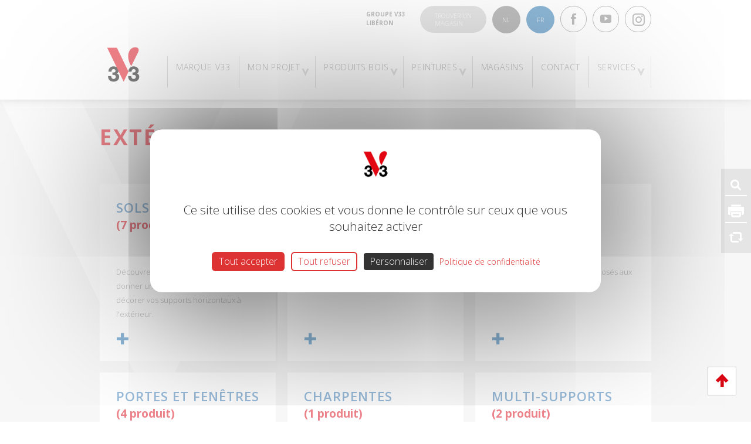

--- FILE ---
content_type: text/html; charset=UTF-8
request_url: https://www.v33.be/v33-products-category/exterieur-maison-et-jardin/
body_size: 13696
content:
<!DOCTYPE html>
<html lang="fr-FR" prefix="og: https://ogp.me/ns#">
<head>
    <meta charset="UTF-8">
    <meta name="viewport" content="width=device-width, initial-scale=1.0, user-scalable=no">
    <link rel="profile" href="http://gmpg.org/xfn/11">
    <link rel="pingback" href="https://www.v33.be/xmlrpc.php">
    <link rel="apple-touch-icon" sizes="180x180" href="https://www.v33.be/wp-content/themes/v33/favicons/apple-touch-icon.png">
<link rel="icon" type="image/png" href="https://www.v33.be/wp-content/themes/v33/favicons/favicon-32x32.png" sizes="32x32">
<link rel="icon" type="image/png" href="https://www.v33.be/wp-content/themes/v33/favicons/favicon-16x16.png" sizes="16x16">
<link rel="manifest" href="https://www.v33.be/wp-content/themes/v33/favicons/manifest.json">
<link rel="mask-icon" href="https://www.v33.be/wp-content/themes/v33/favicons/safari-pinned-tab.svg" color="#d90613">
<link rel="shortcut icon" href="https://www.v33.be/wp-content/themes/v33/favicons/favicon.ico">
<meta name="msapplication-config" content="https://www.v33.be/wp-content/themes/v33/favicons/browserconfig.xml">
<meta name="theme-color" content="#ffffff">    <link rel="alternate" hreflang="fr-be" href="https://www.v33.be/v33-products-category/exterieur-maison-et-jardin/" />
<link rel="alternate" hreflang="nl" href="https://www.v33.be/nl/v33-products-category/huis-buiten-en-tuin/" />
<link rel="alternate" hreflang="x-default" href="https://www.v33.be/v33-products-category/exterieur-maison-et-jardin/" />

<!-- Optimisation des moteurs de recherche par Rank Math - https://rankmath.com/ -->
<title>Extérieur Maison et Jardin &bull; V33</title>
<meta name="robots" content="follow, index, max-snippet:-1, max-video-preview:-1, max-image-preview:large"/>
<link rel="canonical" href="https://www.v33.be/v33-products-category/exterieur-maison-et-jardin/" />
<meta property="og:locale" content="fr_FR" />
<meta property="og:type" content="article" />
<meta property="og:title" content="Extérieur Maison et Jardin &bull; V33" />
<meta property="og:url" content="https://www.v33.be/v33-products-category/exterieur-maison-et-jardin/" />
<meta property="og:site_name" content="V33 Belgique" />
<meta property="article:publisher" content="https://www.facebook.com/V33Benelux/" />
<meta name="twitter:card" content="summary_large_image" />
<meta name="twitter:title" content="Extérieur Maison et Jardin &bull; V33" />
<meta name="twitter:label1" content="Produits V33" />
<meta name="twitter:data1" content="17" />
<script type="application/ld+json" class="rank-math-schema">{"@context":"https://schema.org","@graph":[{"@type":"Place","@id":"https://www.v33.be/#place","address":{"@type":"PostalAddress","streetAddress":"Ambachtenstraat 11b","addressLocality":"Lubbeek","postalCode":"3210","addressCountry":"Belgium"}},{"@type":"GroceryStore","@id":"https://www.v33.be/#organization","name":"V33 Belgique","url":"https://www.v33.be","sameAs":["https://www.facebook.com/V33Benelux/"],"email":"info.be@v33.com","address":{"@type":"PostalAddress","streetAddress":"Ambachtenstraat 11b","addressLocality":"Lubbeek","postalCode":"3210","addressCountry":"Belgium"},"logo":{"@type":"ImageObject","@id":"https://www.v33.be/#logo","url":"https://www.v33.be/wp-content/uploads/2022/10/Nouveau-logo-V33-CMJN-copie-1.png","contentUrl":"https://www.v33.be/wp-content/uploads/2022/10/Nouveau-logo-V33-CMJN-copie-1.png","caption":"V33 Belgique","inLanguage":"fr-FR","width":"310","height":"310"},"openingHours":["Monday,Tuesday,Wednesday,Thursday 08:30-17:00","Friday 08:30-16:00"],"legalName":"V33 SRL/BE","location":{"@id":"https://www.v33.be/#place"},"image":{"@id":"https://www.v33.be/#logo"},"telephone":"+3216629292"},{"@type":"WebSite","@id":"https://www.v33.be/#website","url":"https://www.v33.be","name":"V33 Belgique","alternateName":"V33 Belgium","publisher":{"@id":"https://www.v33.be/#organization"},"inLanguage":"fr-FR"},{"@type":"CollectionPage","@id":"https://www.v33.be/v33-products-category/exterieur-maison-et-jardin/#webpage","url":"https://www.v33.be/v33-products-category/exterieur-maison-et-jardin/","name":"Ext\u00e9rieur Maison et Jardin &bull; V33","isPartOf":{"@id":"https://www.v33.be/#website"},"inLanguage":"fr-FR"}]}</script>
<!-- /Extension Rank Math WordPress SEO -->

<link rel='dns-prefetch' href='//fonts.googleapis.com' />
<link rel='dns-prefetch' href='//html5shiv.googlecode.com' />
<link rel="alternate" type="application/rss+xml" title="V33 &raquo; Flux" href="https://www.v33.be/feed/" />
<link rel="alternate" type="application/rss+xml" title="V33 &raquo; Flux des commentaires" href="https://www.v33.be/comments/feed/" />
<link rel="alternate" type="application/rss+xml" title="Flux pour V33 &raquo; Extérieur Maison et Jardin Catégorie de produit" href="https://www.v33.be/v33-products-category/exterieur-maison-et-jardin/feed/" />
<script type="text/javascript">
/* <![CDATA[ */
window._wpemojiSettings = {"baseUrl":"https:\/\/s.w.org\/images\/core\/emoji\/15.0.3\/72x72\/","ext":".png","svgUrl":"https:\/\/s.w.org\/images\/core\/emoji\/15.0.3\/svg\/","svgExt":".svg","source":{"concatemoji":"https:\/\/www.v33.be\/wp-includes\/js\/wp-emoji-release.min.js?ver=6.5.7"}};
/*! This file is auto-generated */
!function(i,n){var o,s,e;function c(e){try{var t={supportTests:e,timestamp:(new Date).valueOf()};sessionStorage.setItem(o,JSON.stringify(t))}catch(e){}}function p(e,t,n){e.clearRect(0,0,e.canvas.width,e.canvas.height),e.fillText(t,0,0);var t=new Uint32Array(e.getImageData(0,0,e.canvas.width,e.canvas.height).data),r=(e.clearRect(0,0,e.canvas.width,e.canvas.height),e.fillText(n,0,0),new Uint32Array(e.getImageData(0,0,e.canvas.width,e.canvas.height).data));return t.every(function(e,t){return e===r[t]})}function u(e,t,n){switch(t){case"flag":return n(e,"\ud83c\udff3\ufe0f\u200d\u26a7\ufe0f","\ud83c\udff3\ufe0f\u200b\u26a7\ufe0f")?!1:!n(e,"\ud83c\uddfa\ud83c\uddf3","\ud83c\uddfa\u200b\ud83c\uddf3")&&!n(e,"\ud83c\udff4\udb40\udc67\udb40\udc62\udb40\udc65\udb40\udc6e\udb40\udc67\udb40\udc7f","\ud83c\udff4\u200b\udb40\udc67\u200b\udb40\udc62\u200b\udb40\udc65\u200b\udb40\udc6e\u200b\udb40\udc67\u200b\udb40\udc7f");case"emoji":return!n(e,"\ud83d\udc26\u200d\u2b1b","\ud83d\udc26\u200b\u2b1b")}return!1}function f(e,t,n){var r="undefined"!=typeof WorkerGlobalScope&&self instanceof WorkerGlobalScope?new OffscreenCanvas(300,150):i.createElement("canvas"),a=r.getContext("2d",{willReadFrequently:!0}),o=(a.textBaseline="top",a.font="600 32px Arial",{});return e.forEach(function(e){o[e]=t(a,e,n)}),o}function t(e){var t=i.createElement("script");t.src=e,t.defer=!0,i.head.appendChild(t)}"undefined"!=typeof Promise&&(o="wpEmojiSettingsSupports",s=["flag","emoji"],n.supports={everything:!0,everythingExceptFlag:!0},e=new Promise(function(e){i.addEventListener("DOMContentLoaded",e,{once:!0})}),new Promise(function(t){var n=function(){try{var e=JSON.parse(sessionStorage.getItem(o));if("object"==typeof e&&"number"==typeof e.timestamp&&(new Date).valueOf()<e.timestamp+604800&&"object"==typeof e.supportTests)return e.supportTests}catch(e){}return null}();if(!n){if("undefined"!=typeof Worker&&"undefined"!=typeof OffscreenCanvas&&"undefined"!=typeof URL&&URL.createObjectURL&&"undefined"!=typeof Blob)try{var e="postMessage("+f.toString()+"("+[JSON.stringify(s),u.toString(),p.toString()].join(",")+"));",r=new Blob([e],{type:"text/javascript"}),a=new Worker(URL.createObjectURL(r),{name:"wpTestEmojiSupports"});return void(a.onmessage=function(e){c(n=e.data),a.terminate(),t(n)})}catch(e){}c(n=f(s,u,p))}t(n)}).then(function(e){for(var t in e)n.supports[t]=e[t],n.supports.everything=n.supports.everything&&n.supports[t],"flag"!==t&&(n.supports.everythingExceptFlag=n.supports.everythingExceptFlag&&n.supports[t]);n.supports.everythingExceptFlag=n.supports.everythingExceptFlag&&!n.supports.flag,n.DOMReady=!1,n.readyCallback=function(){n.DOMReady=!0}}).then(function(){return e}).then(function(){var e;n.supports.everything||(n.readyCallback(),(e=n.source||{}).concatemoji?t(e.concatemoji):e.wpemoji&&e.twemoji&&(t(e.twemoji),t(e.wpemoji)))}))}((window,document),window._wpemojiSettings);
/* ]]> */
</script>
<style id='wp-emoji-styles-inline-css' type='text/css'>

	img.wp-smiley, img.emoji {
		display: inline !important;
		border: none !important;
		box-shadow: none !important;
		height: 1em !important;
		width: 1em !important;
		margin: 0 0.07em !important;
		vertical-align: -0.1em !important;
		background: none !important;
		padding: 0 !important;
	}
</style>
<link rel='stylesheet' id='wp-block-library-css' href='https://www.v33.be/wp-includes/css/dist/block-library/style.min.css?ver=6.5.7' type='text/css' media='all' />
<style id='rank-math-toc-block-style-inline-css' type='text/css'>
.wp-block-rank-math-toc-block nav ol{counter-reset:item}.wp-block-rank-math-toc-block nav ol li{display:block}.wp-block-rank-math-toc-block nav ol li:before{content:counters(item, ".") ". ";counter-increment:item}

</style>
<style id='classic-theme-styles-inline-css' type='text/css'>
/*! This file is auto-generated */
.wp-block-button__link{color:#fff;background-color:#32373c;border-radius:9999px;box-shadow:none;text-decoration:none;padding:calc(.667em + 2px) calc(1.333em + 2px);font-size:1.125em}.wp-block-file__button{background:#32373c;color:#fff;text-decoration:none}
</style>
<style id='global-styles-inline-css' type='text/css'>
body{--wp--preset--color--black: #000000;--wp--preset--color--cyan-bluish-gray: #abb8c3;--wp--preset--color--white: #ffffff;--wp--preset--color--pale-pink: #f78da7;--wp--preset--color--vivid-red: #cf2e2e;--wp--preset--color--luminous-vivid-orange: #ff6900;--wp--preset--color--luminous-vivid-amber: #fcb900;--wp--preset--color--light-green-cyan: #7bdcb5;--wp--preset--color--vivid-green-cyan: #00d084;--wp--preset--color--pale-cyan-blue: #8ed1fc;--wp--preset--color--vivid-cyan-blue: #0693e3;--wp--preset--color--vivid-purple: #9b51e0;--wp--preset--gradient--vivid-cyan-blue-to-vivid-purple: linear-gradient(135deg,rgba(6,147,227,1) 0%,rgb(155,81,224) 100%);--wp--preset--gradient--light-green-cyan-to-vivid-green-cyan: linear-gradient(135deg,rgb(122,220,180) 0%,rgb(0,208,130) 100%);--wp--preset--gradient--luminous-vivid-amber-to-luminous-vivid-orange: linear-gradient(135deg,rgba(252,185,0,1) 0%,rgba(255,105,0,1) 100%);--wp--preset--gradient--luminous-vivid-orange-to-vivid-red: linear-gradient(135deg,rgba(255,105,0,1) 0%,rgb(207,46,46) 100%);--wp--preset--gradient--very-light-gray-to-cyan-bluish-gray: linear-gradient(135deg,rgb(238,238,238) 0%,rgb(169,184,195) 100%);--wp--preset--gradient--cool-to-warm-spectrum: linear-gradient(135deg,rgb(74,234,220) 0%,rgb(151,120,209) 20%,rgb(207,42,186) 40%,rgb(238,44,130) 60%,rgb(251,105,98) 80%,rgb(254,248,76) 100%);--wp--preset--gradient--blush-light-purple: linear-gradient(135deg,rgb(255,206,236) 0%,rgb(152,150,240) 100%);--wp--preset--gradient--blush-bordeaux: linear-gradient(135deg,rgb(254,205,165) 0%,rgb(254,45,45) 50%,rgb(107,0,62) 100%);--wp--preset--gradient--luminous-dusk: linear-gradient(135deg,rgb(255,203,112) 0%,rgb(199,81,192) 50%,rgb(65,88,208) 100%);--wp--preset--gradient--pale-ocean: linear-gradient(135deg,rgb(255,245,203) 0%,rgb(182,227,212) 50%,rgb(51,167,181) 100%);--wp--preset--gradient--electric-grass: linear-gradient(135deg,rgb(202,248,128) 0%,rgb(113,206,126) 100%);--wp--preset--gradient--midnight: linear-gradient(135deg,rgb(2,3,129) 0%,rgb(40,116,252) 100%);--wp--preset--font-size--small: 13px;--wp--preset--font-size--medium: 20px;--wp--preset--font-size--large: 36px;--wp--preset--font-size--x-large: 42px;--wp--preset--spacing--20: 0.44rem;--wp--preset--spacing--30: 0.67rem;--wp--preset--spacing--40: 1rem;--wp--preset--spacing--50: 1.5rem;--wp--preset--spacing--60: 2.25rem;--wp--preset--spacing--70: 3.38rem;--wp--preset--spacing--80: 5.06rem;--wp--preset--shadow--natural: 6px 6px 9px rgba(0, 0, 0, 0.2);--wp--preset--shadow--deep: 12px 12px 50px rgba(0, 0, 0, 0.4);--wp--preset--shadow--sharp: 6px 6px 0px rgba(0, 0, 0, 0.2);--wp--preset--shadow--outlined: 6px 6px 0px -3px rgba(255, 255, 255, 1), 6px 6px rgba(0, 0, 0, 1);--wp--preset--shadow--crisp: 6px 6px 0px rgba(0, 0, 0, 1);}:where(.is-layout-flex){gap: 0.5em;}:where(.is-layout-grid){gap: 0.5em;}body .is-layout-flex{display: flex;}body .is-layout-flex{flex-wrap: wrap;align-items: center;}body .is-layout-flex > *{margin: 0;}body .is-layout-grid{display: grid;}body .is-layout-grid > *{margin: 0;}:where(.wp-block-columns.is-layout-flex){gap: 2em;}:where(.wp-block-columns.is-layout-grid){gap: 2em;}:where(.wp-block-post-template.is-layout-flex){gap: 1.25em;}:where(.wp-block-post-template.is-layout-grid){gap: 1.25em;}.has-black-color{color: var(--wp--preset--color--black) !important;}.has-cyan-bluish-gray-color{color: var(--wp--preset--color--cyan-bluish-gray) !important;}.has-white-color{color: var(--wp--preset--color--white) !important;}.has-pale-pink-color{color: var(--wp--preset--color--pale-pink) !important;}.has-vivid-red-color{color: var(--wp--preset--color--vivid-red) !important;}.has-luminous-vivid-orange-color{color: var(--wp--preset--color--luminous-vivid-orange) !important;}.has-luminous-vivid-amber-color{color: var(--wp--preset--color--luminous-vivid-amber) !important;}.has-light-green-cyan-color{color: var(--wp--preset--color--light-green-cyan) !important;}.has-vivid-green-cyan-color{color: var(--wp--preset--color--vivid-green-cyan) !important;}.has-pale-cyan-blue-color{color: var(--wp--preset--color--pale-cyan-blue) !important;}.has-vivid-cyan-blue-color{color: var(--wp--preset--color--vivid-cyan-blue) !important;}.has-vivid-purple-color{color: var(--wp--preset--color--vivid-purple) !important;}.has-black-background-color{background-color: var(--wp--preset--color--black) !important;}.has-cyan-bluish-gray-background-color{background-color: var(--wp--preset--color--cyan-bluish-gray) !important;}.has-white-background-color{background-color: var(--wp--preset--color--white) !important;}.has-pale-pink-background-color{background-color: var(--wp--preset--color--pale-pink) !important;}.has-vivid-red-background-color{background-color: var(--wp--preset--color--vivid-red) !important;}.has-luminous-vivid-orange-background-color{background-color: var(--wp--preset--color--luminous-vivid-orange) !important;}.has-luminous-vivid-amber-background-color{background-color: var(--wp--preset--color--luminous-vivid-amber) !important;}.has-light-green-cyan-background-color{background-color: var(--wp--preset--color--light-green-cyan) !important;}.has-vivid-green-cyan-background-color{background-color: var(--wp--preset--color--vivid-green-cyan) !important;}.has-pale-cyan-blue-background-color{background-color: var(--wp--preset--color--pale-cyan-blue) !important;}.has-vivid-cyan-blue-background-color{background-color: var(--wp--preset--color--vivid-cyan-blue) !important;}.has-vivid-purple-background-color{background-color: var(--wp--preset--color--vivid-purple) !important;}.has-black-border-color{border-color: var(--wp--preset--color--black) !important;}.has-cyan-bluish-gray-border-color{border-color: var(--wp--preset--color--cyan-bluish-gray) !important;}.has-white-border-color{border-color: var(--wp--preset--color--white) !important;}.has-pale-pink-border-color{border-color: var(--wp--preset--color--pale-pink) !important;}.has-vivid-red-border-color{border-color: var(--wp--preset--color--vivid-red) !important;}.has-luminous-vivid-orange-border-color{border-color: var(--wp--preset--color--luminous-vivid-orange) !important;}.has-luminous-vivid-amber-border-color{border-color: var(--wp--preset--color--luminous-vivid-amber) !important;}.has-light-green-cyan-border-color{border-color: var(--wp--preset--color--light-green-cyan) !important;}.has-vivid-green-cyan-border-color{border-color: var(--wp--preset--color--vivid-green-cyan) !important;}.has-pale-cyan-blue-border-color{border-color: var(--wp--preset--color--pale-cyan-blue) !important;}.has-vivid-cyan-blue-border-color{border-color: var(--wp--preset--color--vivid-cyan-blue) !important;}.has-vivid-purple-border-color{border-color: var(--wp--preset--color--vivid-purple) !important;}.has-vivid-cyan-blue-to-vivid-purple-gradient-background{background: var(--wp--preset--gradient--vivid-cyan-blue-to-vivid-purple) !important;}.has-light-green-cyan-to-vivid-green-cyan-gradient-background{background: var(--wp--preset--gradient--light-green-cyan-to-vivid-green-cyan) !important;}.has-luminous-vivid-amber-to-luminous-vivid-orange-gradient-background{background: var(--wp--preset--gradient--luminous-vivid-amber-to-luminous-vivid-orange) !important;}.has-luminous-vivid-orange-to-vivid-red-gradient-background{background: var(--wp--preset--gradient--luminous-vivid-orange-to-vivid-red) !important;}.has-very-light-gray-to-cyan-bluish-gray-gradient-background{background: var(--wp--preset--gradient--very-light-gray-to-cyan-bluish-gray) !important;}.has-cool-to-warm-spectrum-gradient-background{background: var(--wp--preset--gradient--cool-to-warm-spectrum) !important;}.has-blush-light-purple-gradient-background{background: var(--wp--preset--gradient--blush-light-purple) !important;}.has-blush-bordeaux-gradient-background{background: var(--wp--preset--gradient--blush-bordeaux) !important;}.has-luminous-dusk-gradient-background{background: var(--wp--preset--gradient--luminous-dusk) !important;}.has-pale-ocean-gradient-background{background: var(--wp--preset--gradient--pale-ocean) !important;}.has-electric-grass-gradient-background{background: var(--wp--preset--gradient--electric-grass) !important;}.has-midnight-gradient-background{background: var(--wp--preset--gradient--midnight) !important;}.has-small-font-size{font-size: var(--wp--preset--font-size--small) !important;}.has-medium-font-size{font-size: var(--wp--preset--font-size--medium) !important;}.has-large-font-size{font-size: var(--wp--preset--font-size--large) !important;}.has-x-large-font-size{font-size: var(--wp--preset--font-size--x-large) !important;}
.wp-block-navigation a:where(:not(.wp-element-button)){color: inherit;}
:where(.wp-block-post-template.is-layout-flex){gap: 1.25em;}:where(.wp-block-post-template.is-layout-grid){gap: 1.25em;}
:where(.wp-block-columns.is-layout-flex){gap: 2em;}:where(.wp-block-columns.is-layout-grid){gap: 2em;}
.wp-block-pullquote{font-size: 1.5em;line-height: 1.6;}
</style>
<link rel='stylesheet' id='contact-form-7-css' href='https://www.v33.be/wp-content/plugins/contact-form-7/includes/css/styles.css?ver=5.9.6' type='text/css' media='all' />
<link rel='stylesheet' id='responsive-lightbox-swipebox-css' href='https://www.v33.be/wp-content/plugins/responsive-lightbox/assets/swipebox/swipebox.min.css?ver=2.4.7' type='text/css' media='all' />
<link rel='stylesheet' id='wc-gallery-flexslider-style-css' href='https://www.v33.be/wp-content/plugins/v33-gallery/includes/vendors/flexslider/flexslider.css?ver=2.6.1' type='text/css' media='all' />
<link rel='stylesheet' id='wc-gallery-owlcarousel-style-css' href='https://www.v33.be/wp-content/plugins/v33-gallery/includes/vendors/owlcarousel/assets/owl.carousel.css?ver=2.1.4' type='text/css' media='all' />
<link rel='stylesheet' id='wc-gallery-owlcarousel-theme-style-css' href='https://www.v33.be/wp-content/plugins/v33-gallery/includes/vendors/owlcarousel/assets/owl.theme.default.css?ver=2.1.4' type='text/css' media='all' />
<link rel='stylesheet' id='wpsl-styles-css' href='https://www.v33.be/wp-content/plugins/wp-store-locator/css/styles.min.css?ver=2.2.241' type='text/css' media='all' />
<link rel='stylesheet' id='wpml-legacy-horizontal-list-0-css' href='https://www.v33.be/wp-content/plugins/sitepress-multilingual-cms/templates/language-switchers/legacy-list-horizontal/style.min.css?ver=1' type='text/css' media='all' />
<link rel='stylesheet' id='parent-style-css' href='https://www.v33.be/wp-content/themes/v33/style.css?ver=6.5.7' type='text/css' media='all' />
<link rel='stylesheet' id='v33_fonts_OpenSans-css' href='https://fonts.googleapis.com/css?family=Open+Sans:300,400,600,700' type='text/css' media='all' />
<link rel='stylesheet' id='v33_application-css' href='https://www.v33.be/wp-content/themes/v33/css/v33.css?ver=0.0.8' type='text/css' media='all' />
<!--[if lt IE 9]>
<link rel='stylesheet' id='hypnotik-old-ie-css' href='http://html5shiv.googlecode.com/svn/trunk/html5.js?ver=6.5.7' type='text/css' media='all' />
<![endif]-->
<script type="text/javascript" src="https://www.v33.be/wp-content/themes/v33/js/vendor/jquery.min.js?ver=2.2.4" id="jquery-js"></script>
<script type="text/javascript" src="https://www.v33.be/wp-content/plugins/responsive-lightbox/assets/swipebox/jquery.swipebox.min.js?ver=2.4.7" id="responsive-lightbox-swipebox-js"></script>
<script type="text/javascript" src="https://www.v33.be/wp-includes/js/underscore.min.js?ver=1.13.4" id="underscore-js"></script>
<script type="text/javascript" src="https://www.v33.be/wp-content/plugins/responsive-lightbox/assets/infinitescroll/infinite-scroll.pkgd.min.js?ver=6.5.7" id="responsive-lightbox-infinite-scroll-js"></script>
<script type="text/javascript" id="responsive-lightbox-js-before">
/* <![CDATA[ */
var rlArgs = {"script":"swipebox","selector":"lightbox","customEvents":"","activeGalleries":true,"animation":true,"hideCloseButtonOnMobile":false,"removeBarsOnMobile":false,"hideBars":true,"hideBarsDelay":5000,"videoMaxWidth":1080,"useSVG":true,"loopAtEnd":false,"woocommerce_gallery":false,"ajaxurl":"https:\/\/www.v33.be\/wp-admin\/admin-ajax.php","nonce":"6ae6fcb17d","preview":false,"postId":19206,"scriptExtension":false};
/* ]]> */
</script>
<script type="text/javascript" src="https://www.v33.be/wp-content/plugins/responsive-lightbox/js/front.js?ver=2.4.7" id="responsive-lightbox-js"></script>
<link rel="https://api.w.org/" href="https://www.v33.be/wp-json/" /><link rel="EditURI" type="application/rsd+xml" title="RSD" href="https://www.v33.be/xmlrpc.php?rsd" />
<meta name="generator" content="WordPress 6.5.7" />
<meta name="generator" content="WPML ver:4.6.11 stt:38,4;" />
<style>.post-thumbnail img[src$='.svg'] { width: 100%; height: auto; }</style>    
    <script type="text/javascript">
        var ajaxurl = 'https://www.v33.be/wp-admin/admin-ajax.php';
    </script>
<meta name="generator" content="Elementor 3.22.3; features: e_optimized_assets_loading, additional_custom_breakpoints; settings: css_print_method-external, google_font-enabled, font_display-auto">
<link rel="icon" href="https://www.v33.be/wp-content/uploads/2022/01/favicon-32x32-1.png" sizes="32x32" />
<link rel="icon" href="https://www.v33.be/wp-content/uploads/2022/01/favicon-32x32-1.png" sizes="192x192" />
<link rel="apple-touch-icon" href="https://www.v33.be/wp-content/uploads/2022/01/favicon-32x32-1.png" />
<meta name="msapplication-TileImage" content="https://www.v33.be/wp-content/uploads/2022/01/favicon-32x32-1.png" />
		<style type="text/css" id="wp-custom-css">
			.grecaptcha-badge{
	visibility: collapse !important;  
}

div.wpcf7-response-output.alert.lazyloaded {
	color:red;
	font-size:15px;
}


/* Surcouche tailles boutons switch langues */
nav.language-nav ul li a
{
	width: 48px !important;
	}		</style>
			<script src="https://www.v33.be/tarteaucitron/tarteaucitron.js"></script>

        <script type="text/javascript">
        tarteaucitron.init({
    	  "privacyUrl": "https://www.v33.be/informations-sur-les-cookies/", /* Privacy policy url */
          "bodyPosition": "bottom", /* or top to bring it as first element for accessibility */

    	  "hashtag": "#tarteaucitron", /* Open the panel with this hashtag */
    	  "cookieName": "tarteaucitronv3", /* Cookie name */
    
    	  "orientation": "middle", /* Banner position (top - bottom) */
       
          "groupServices": false, /* Group services by category */
          "showDetailsOnClick": true, /* Click to expand the description */
          "serviceDefaultState": "wait", /* Default state (true - wait - false) */
                           
    	  "showAlertSmall": false, /* Show the small banner on bottom right */
    	  "cookieslist": false, /* Show the cookie list */
                           
          "closePopup": false, /* Show a close X on the banner */

          "showIcon": true, /* Show cookie icon to manage cookies */
          //"iconSrc": "", /* Optionnal: URL or base64 encoded image */
          "iconPosition": "BottomLeft", /* BottomRight, BottomLeft, TopRight and TopLeft */

    	  "adblocker": false, /* Show a Warning if an adblocker is detected */
                           
          "DenyAllCta" : true, /* Show the deny all button */
          "AcceptAllCta" : true, /* Show the accept all button when highPrivacy on */
          "highPrivacy": true, /* HIGHLY RECOMMANDED Disable auto consent */
                           
    	  "handleBrowserDNTRequest": false, /* If Do Not Track == 1, disallow all */

    	  "removeCredit": false, /* Remove credit link */
    	  "moreInfoLink": true, /* Show more info link */

          "useExternalCss": false, /* If false, the tarteaucitron.css file will be loaded */
          "useExternalJs": false, /* If false, the tarteaucitron.js file will be loaded */

    	  //"cookieDomain": ".my-multisite-domaine.fr", /* Shared cookie for multisite */
                          
          "readmoreLink": "", /* Change the default readmore link */

          "mandatory": true, /* Show a message about mandatory cookies */
          "mandatoryCta": true, /* Show the disabled accept button when mandatory on */
    
          //"customCloserId": "", /* Optional a11y: Custom element ID used to open the panel */
          
          "googleConsentMode": true, /* Enable Google Consent Mode v2 for Google ads and GA4 */
          
          "partnersList": false /* Show the number of partners on the popup/middle banner */
		  
        
        });
        tarteaucitron.user.googletagmanagerId = 'GTM-P2H2CK7';
        (tarteaucitron.job = tarteaucitron.job || []).push('googletagmanager');
        (tarteaucitron.job = tarteaucitron.job || []).push('gcmadstorage');
        (tarteaucitron.job = tarteaucitron.job || []).push('gcmanalyticsstorage');
        (tarteaucitron.job = tarteaucitron.job || []).push('gcmfunctionality');
        (tarteaucitron.job = tarteaucitron.job || []).push('gcmpersonalization');
        (tarteaucitron.job = tarteaucitron.job || []).push('gcmadsuserdata');
        (tarteaucitron.job = tarteaucitron.job || []).push('gcmsecurity');
        (tarteaucitron.job = tarteaucitron.job || []).push('youtube');

        </script>
	<style type="text/css">span.tarteaucitron-magic-block {background: #ffffff;display: inline-block;padding: 25px;color: #222222;text-align: center;max-width: 400px;font-size: 14px;}span.tarteaucitron-magic-block b {font-size: 17px;}span.tarteaucitron-magic-block button {margin-top: 15px;}div#tarteaucitronAlertBig {box-sizing: border-box!important;}#tarteaucitron #tarteaucitronServices .tarteaucitronMainLine .tarteaucitronName a, #tarteaucitron #tarteaucitronServices .tarteaucitronTitle a {color: #222222 !important}#tarteaucitronAlertSmall #tarteaucitronCookiesListContainer #tarteaucitronCookiesList .tarteaucitronCookiesListMain:hover, #tarteaucitron #tarteaucitronServices .tarteaucitronLine:hover, html body #tarteaucitronRoot #tarteaucitron .tarteaucitronHidden:hover ul li {background: rgba(255, 255, 255, 0.2) !important;}#tarteaucitron #tarteaucitronServices .tarteaucitronHidden, #tarteaucitronAlertSmall #tarteaucitronCookiesListContainer #tarteaucitronCookiesList .tarteaucitronHidden, #tarteaucitronRoot #tarteaucitronSave {background: rgba(255, 255, 255, 0.07) !important}#tarteaucitron .tarteaucitronBorder, #tarteaucitronAlertSmall #tarteaucitronCookiesListContainer #tarteaucitronCookiesList .tarteaucitronCookiesListMain, #tarteaucitronAlertSmall #tarteaucitronCookiesListContainer #tarteaucitronCookiesList, #tarteaucitronAlertSmall #tarteaucitronCookiesListContainer #tarteaucitronCookiesList .tarteaucitronHidden, #tarteaucitron #tarteaucitronServices .tarteaucitronMainLine {border-color:#ffffff !important}#tarteaucitronAlertSmall #tarteaucitronCookiesListContainer #tarteaucitronCookiesList .tarteaucitronCookiesListMain, #tarteaucitron #tarteaucitronServices .tarteaucitronLine, .tarteaucitron-toggle-group {background: rgba(255, 255, 255, 0.1) !important} #tarteaucitron #tarteaucitronServices .tarteaucitronMainLine .tarteaucitronName b, #tarteaucitronAlertBig #tarteaucitronDisclaimerAlert b, #tarteaucitronAlertSmall #tarteaucitronCookiesNumber, #tarteaucitronAlertSmall #tarteaucitronManager, #tarteaucitronAlertSmall #tarteaucitronCookiesListContainer #tarteaucitronCookiesTitle b, #tarteaucitron #tarteaucitronInfo a, html body #tarteaucitronRoot div#tarteaucitronInfo, #tarteaucitron .tarteaucitronH1, #tarteaucitron .tarteaucitronName tarteaucitronH2,#tarteaucitronAlertBig #tarteaucitronDisclaimerAlert strong, #tarteaucitron .tarteaucitronTitle button {color:#222222 !important} #tarteaucitron #tarteaucitronServices .tarteaucitronMainLine, #tarteaucitronAlertBig, #tarteaucitronAlertBig #tarteaucitronDisclaimerAlert, #tarteaucitronAlertSmall, .tac_activate, .tac_activate .tac_float, .tac_activate .tac_float b, #tarteaucitron #tarteaucitronClosePanel, #tarteaucitronAlertSmall #tarteaucitronCookiesListContainer #tarteaucitronClosePanelCookie, #tarteaucitronAlertSmall #tarteaucitronCookiesListContainer #tarteaucitronCookiesTitle, #tarteaucitronAlertSmall #tarteaucitronCookiesListContainer #tarteaucitronCookiesTitle:hover, #tarteaucitron #tarteaucitronInfo, #tarteaucitron #tarteaucitronServices .tarteaucitronDetails, #tarteaucitron #tarteaucitronServices .tarteaucitronTitle, #tarteaucitronAlertSmall #tarteaucitronCookiesListContainer #tarteaucitronCookiesList .tarteaucitronTitle, #tarteaucitron #tarteaucitronServices .tarteaucitronMainLine:hover, div#tarteaucitronServices, #tarteaucitron #tarteaucitronServices .tarteaucitronTitle button {background: #ffffff !important;color:#222222 !important}#tarteaucitronAlertBig #tarteaucitronCloseAlert {color: #ffffff !important;background:#222222 !important}html body #tarteaucitronRoot #tarteaucitronAlertBig, html body #tarteaucitronRoot span#tarteaucitronDisclaimerAlert{background-color:#ffffff!important}html body #tarteaucitronRoot #tarteaucitronAlertBig span{color:#333333!important}html body #tarteaucitronRoot div#tarteaucitronAlertBig:before, html body #tarteaucitronRoot #tarteaucitronAlertBig span ul li, html body #tarteaucitronRoot #tarteaucitronAlertBig span b{color:#333333!important}html body #tarteaucitronRoot button.tarteaucitronAllow{background-color:#dd3333!important}html body .tac_activate .tac_float .tarteaucitronAllow {background-color:#dd3333!important}head .tarteaucitron-magic-block button {display: none;}.tarteaucitron-magic-block button {border-radius: 4px;background-color:#dd3333!important;cursor: pointer;display: inline-block;padding: 6px 10px;text-align: center;text-decoration: none;width: auto;border: 0;cursor:pointer;}html body #tarteaucitronRoot button.tarteaucitronAllow{color:#ffffff!important}html body .tac_activate .tac_float .tarteaucitronAllow, html body #tarteaucitronRoot .tarteaucitronCheck:before{color:#ffffff!important}.tarteaucitron-magic-block button {color:#ffffff!important}html body #tarteaucitronRoot button.tarteaucitronDeny{background-color:#ffffff!important}html body #tarteaucitronRoot button.tarteaucitronDeny{color:#dd3333!important}html body #tarteaucitronRoot .tarteaucitronCross:before{color:#dd3333!important}html body #tarteaucitronRoot #tarteaucitronCloseAlert{background-color:#333333!important}html body #tarteaucitronRoot #tarteaucitronCloseAlert{color:#ffffff!important}html body #tarteaucitronRoot #tarteaucitronPrivacyUrl{background-color:#ffffff!important}html body #tarteaucitronRoot #tarteaucitronPrivacyUrl{color:#dd3333!important}html body #tarteaucitronRoot li.tarteaucitronLine.tarteaucitronIsAllowed{border-color:#dd3333!important}html body #tarteaucitronRoot li.tarteaucitronLine.tarteaucitronIsDenied{border-color:#dd3333!important}html body #tarteaucitronRoot #tarteaucitronDotGreen{background-color:#dd3333!important}html body #tarteaucitronRoot #tarteaucitronDotRed{background-color:#dd3333!important}div#tarteaucitronAlertBig.tarteaucitronAlertBigTop {content:"" !important;}#tarteaucitronRoot #tarteaucitronAllDenied2 {   border: solid 2px;   border-radius: 6px;   border-color: #dd3333;}#tarteaucitronRoot #tarteaucitronPersonalize2 {   border: solid 2px;   border-radius: 6px;   border-color: #dd3333;}#tarteaucitronRoot #tarteaucitronCloseAlert {   border: solid 2px;   border-radius: 6px;   border-color: #333333;}html body #tarteaucitronRoot div#tarteaucitronAlertBig:before {        width: 100%;    display: block;    content: url("https://www.v33.be/wp-content/uploads/2022/01/logo_V33_V2_100x100-48x48.png.webp");margin-bottom: 20px;}#tarteaucitron #tarteaucitronServices {padding: 10px;}#tarteaucitronRoot #tarteaucitron #tarteaucitronServices .tarteaucitronMainLine {border-top: none;border-right: none;border-bottom: solid 1px;}#tarteaucitronRoot  .tarteaucitronIsAllowed .tarteaucitronDeny {opacity: 1!important;border-radius: 6px!important;border-color!important: #dd3333!important;}#tarteaucitronRoot #tarteaucitron #tarteaucitronServices .tarteaucitronBorder {border-right: 1px solid !important;border-left: 1px solid !important;border-bottom: none;}#tarteaucitronRoot #tarteaucitron #tarteaucitronServices .tarteaucitronH2 {color: black!important;}#tarteaucitron #tarteaucitronPrivacyUrl, #tarteaucitron #tarteaucitronPrivacyUrlDialog, #tarteaucitronAlertBig #tarteaucitronCloseAlert {    border-radius: 6px;    background: #dd3333 !important;color: white !important;}#tarteaucitron #tarteaucitronInfo a {color: #dd3333 !important;}#tarteaucitron #tarteaucitronServices .tarteaucitronLine {border-bottom: solid 1px;border-color: black !important;}#tarteaucitronServices > div.tarteaucitronBorder > a.tarteaucitronSelfLink {display: none !important;}</style>
</head>

<body class="archive tax-v33_product_cat term-exterieur-maison-et-jardin term-450 elementor-default elementor-kit-6374">
<a name="top-page"></a>
<section id="main-header" class="">
    <div class="container">
        <div id="brand-logo">
            <a title="Retour à l’accueil" href="https://www.v33.be">
            <span class="sr-only">
                V33                <span> - Produits bois et Peintures</span>
            </span>
        </a>
        <div class="visible-print">
        <img width="100" src="https://www.v33.be/wp-content/themes/v33/img/v33-logo.png">
    </div>
</div>        <div id="share-xs" class="visible-xs">
    <a href="#"  data-toggle="modal" data-target="#shareModal">
        <span class="icon v33-share">
            <span class="sr-only">Partager</span>
        </span>
    </a>
</div>
<div id="search-xs" class="visible-xs">
    <a href="#" data-toggle="modal" data-target="#searchModal">
        <span class="icon v33-magnifier">
            <span class="sr-only">Rechercher</span>
        </span>
    </a>
</div>
<div id="toggle-mobile-nav">
    <button class="hamburger">
        <span>Afficher/masquer le menu</span>
    </button>
</div>
<nav id="main-nav">

<ul id="main-nav-list" class="list-unstyled"><li id="menu-item-11961" class="menu-item menu-item-type-post_type menu-item-object-page menu-item-11961"><a href="https://www.v33.be/marque-v33/"><span class="labelWrapper">Marque V33</span></a></li>
<li id="menu-item-11962" class="menu-item menu-item-type-post_type menu-item-object-page menu-item-has-children menu-item-11962"><a href="https://www.v33.be/mon-projet/"><span class="labelWrapper">Mon Projet</span></a><div class="mega-sub-menu-wrapper"><div class="container">
<ul class="sub-menu sub-menu-0 row">
	<li id="menu-item-11963" class="menu-item menu-item-type-post_type menu-item-object-page menu-item-has-children menu-item-11963 col-sm-6"><a href="https://www.v33.be/interieur/"><span class="labelWrapper">Intérieur Maison</span></a>
	<ul class="sub-menu">
		<li id="menu-item-12091" class="menu-item menu-item-type-custom menu-item-object-custom menu-item-12091"><a href="https://www.v33.be/v33-products-category/cuisine/"><span class="labelWrapper">Cuisine</span></a></li>
		<li id="menu-item-12092" class="menu-item menu-item-type-custom menu-item-object-custom menu-item-12092"><a href="https://www.v33.be/v33-products-category/salle-de-bain/"><span class="labelWrapper">Salle de bain</span></a></li>
		<li id="menu-item-12093" class="menu-item menu-item-type-custom menu-item-object-custom menu-item-12093"><a href="https://www.v33.be/v33-products-category/chambre/"><span class="labelWrapper">Chambre</span></a></li>
		<li id="menu-item-12094" class="menu-item menu-item-type-custom menu-item-object-custom menu-item-12094"><a href="https://www.v33.be/v33-products-category/salon/"><span class="labelWrapper">Salon</span></a></li>
		<li id="menu-item-12095" class="menu-item menu-item-type-custom menu-item-object-custom menu-item-12095"><a href="https://www.v33.be/v33-products-category/entree-couloir-et-escaliers/"><span class="labelWrapper">Entrée, couloir et escaliers</span></a></li>
		<li id="menu-item-12096" class="menu-item menu-item-type-custom menu-item-object-custom menu-item-12096"><a href="https://www.v33.be/v33-products-category/garage-et-cave/"><span class="labelWrapper">Garage et sous-sol</span></a></li>
	</ul>
</li>
	<li id="menu-item-11964" class="menu-item menu-item-type-post_type menu-item-object-page menu-item-has-children menu-item-11964 col-sm-6"><a href="https://www.v33.be/exterieur-maison-et-jardin/"><span class="labelWrapper">Extérieur Maison et Jardin</span></a>
	<ul class="sub-menu">
		<li id="menu-item-12082" class="menu-item menu-item-type-custom menu-item-object-custom menu-item-12082"><a href="https://www.v33.be/v33-products-category/sols-et-terrasses/"><span class="labelWrapper">Sols et Terrasses</span></a></li>
		<li id="menu-item-12083" class="menu-item menu-item-type-custom menu-item-object-custom menu-item-12083"><a href="https://www.v33.be/v33-products-category/mobilier/"><span class="labelWrapper">Meubles, Chaises, Transats</span></a></li>
		<li id="menu-item-12085" class="menu-item menu-item-type-custom menu-item-object-custom menu-item-12085"><a href="https://www.v33.be/v33-products-category/facades-et-bardages/"><span class="labelWrapper">Façades et Bardages</span></a></li>
		<li id="menu-item-12086" class="menu-item menu-item-type-custom menu-item-object-custom menu-item-12086"><a href="https://www.v33.be/v33-products-category/portes-et-fenetres/"><span class="labelWrapper">Portes, Chassis et Fenêtres</span></a></li>
		<li id="menu-item-12087" class="menu-item menu-item-type-custom menu-item-object-custom menu-item-12087"><a href="https://www.v33.be/v33-products-category/chalet-cabane/"><span class="labelWrapper">Abris de jardin, Châlet, Cabane, Palissades</span></a></li>
		<li id="menu-item-12088" class="menu-item menu-item-type-custom menu-item-object-custom menu-item-12088"><a href="https://www.v33.be/v33-products-category/multi-supports/"><span class="labelWrapper">Multi-supports</span></a></li>
		<li id="menu-item-12090" class="menu-item menu-item-type-custom menu-item-object-custom menu-item-12090"><a href="https://www.v33.be/v33-products-category/charpentes/"><span class="labelWrapper">Charpentes</span></a></li>
	</ul>
</li>
</ul>
</div></div></li>
<li id="menu-item-11979" class="menu-item menu-item-type-post_type menu-item-object-page menu-item-has-children menu-item-11979"><a href="https://www.v33.be/produits-bois/"><span class="labelWrapper">Produits Bois</span></a><div class="mega-sub-menu-wrapper"><div class="container">
<ul class="sub-menu sub-menu-0 row">
	<li id="menu-item-11980" class="menu-item menu-item-type-post_type menu-item-object-page menu-item-has-children menu-item-11980 col-sm-4"><a href="https://www.v33.be/interieur-pb/"><span class="labelWrapper">Intérieur</span></a>
	<ul class="sub-menu">
		<li id="menu-item-12097" class="menu-item menu-item-type-custom menu-item-object-custom menu-item-12097"><a href="https://www.v33.be/v33-products-category/vernis/"><span class="labelWrapper">Vernis</span></a></li>
		<li id="menu-item-12098" class="menu-item menu-item-type-custom menu-item-object-custom menu-item-12098"><a href="https://www.v33.be/v33-products-category/vitrificateur/"><span class="labelWrapper">Vitrificateur</span></a></li>
		<li id="menu-item-12099" class="menu-item menu-item-type-custom menu-item-object-custom menu-item-12099"><a href="https://www.v33.be/v33-products-category/cire/"><span class="labelWrapper">Cire</span></a></li>
		<li id="menu-item-12100" class="menu-item menu-item-type-custom menu-item-object-custom menu-item-12100"><a href="https://www.v33.be/v33-products-category/huile/"><span class="labelWrapper">Huile</span></a></li>
		<li id="menu-item-12101" class="menu-item menu-item-type-custom menu-item-object-custom menu-item-12101"><a href="https://www.v33.be/v33-products-category/huile-cire/"><span class="labelWrapper">Huile Cire</span></a></li>
		<li id="menu-item-12102" class="menu-item menu-item-type-custom menu-item-object-custom menu-item-12102"><a href="https://www.v33.be/v33-products-category/teinte/"><span class="labelWrapper">Teinte</span></a></li>
		<li id="menu-item-12103" class="menu-item menu-item-type-custom menu-item-object-custom menu-item-12103"><a href="https://www.v33.be/v33-products-category/traitement-bois-interieur/"><span class="labelWrapper">Traitement bois intérieur</span></a></li>
	</ul>
</li>
	<li id="menu-item-12057" class="menu-item menu-item-type-post_type menu-item-object-page menu-item-has-children menu-item-12057 col-sm-4"><a href="https://www.v33.be/exterieur-pb/"><span class="labelWrapper">Extérieur</span></a>
	<ul class="sub-menu">
		<li id="menu-item-12105" class="menu-item menu-item-type-custom menu-item-object-custom menu-item-12105"><a href="https://www.v33.be/v33-products-category/huiles-exterieures/"><span class="labelWrapper">Huiles pour l&rsquo;extérieur</span></a></li>
		<li id="menu-item-12106" class="menu-item menu-item-type-custom menu-item-object-custom menu-item-12106"><a href="https://www.v33.be/v33-products-category/lasures-be/"><span class="labelWrapper">Lasures</span></a></li>
		<li id="menu-item-12108" class="menu-item menu-item-type-custom menu-item-object-custom menu-item-12108"><a href="https://www.v33.be/v33-products-category/vernis-2/"><span class="labelWrapper">Vernis</span></a></li>
		<li id="menu-item-18678" class="menu-item menu-item-type-custom menu-item-object-custom menu-item-18678"><a href="https://www.v33.be/v33-products-category/traitement-bois-exterieur/"><span class="labelWrapper">Traitement bois extérieur</span></a></li>
	</ul>
</li>
	<li id="menu-item-11982" class="menu-item menu-item-type-post_type menu-item-object-page menu-item-has-children menu-item-11982 col-sm-4"><a href="https://www.v33.be/preparation-entretien/"><span class="labelWrapper">Préparation &#038; Entretien</span></a>
	<ul class="sub-menu">
		<li id="menu-item-12109" class="menu-item menu-item-type-custom menu-item-object-custom menu-item-12109"><a href="https://www.v33.be/v33-products-category/decapants-et-primer/"><span class="labelWrapper">Décapants et primer</span></a></li>
		<li id="menu-item-12110" class="menu-item menu-item-type-custom menu-item-object-custom menu-item-12110"><a href="https://www.v33.be/v33-products-category/preparation-et-entretien-bi/"><span class="labelWrapper">Préparation et entretien</span></a></li>
	</ul>
</li>
</ul>
</div></div></li>
<li id="menu-item-11975" class="menu-item menu-item-type-post_type menu-item-object-page menu-item-has-children menu-item-11975"><a href="https://www.v33.be/peintures/"><span class="labelWrapper">Peintures</span></a><div class="mega-sub-menu-wrapper"><div class="container">
<ul class="sub-menu sub-menu-0 row">
	<li id="menu-item-11978" class="menu-item menu-item-type-post_type menu-item-object-page menu-item-has-children menu-item-11978 col-sm-4"><a href="https://www.v33.be/interieur-peintures/"><span class="labelWrapper">Intérieur</span></a>
	<ul class="sub-menu">
		<li id="menu-item-12111" class="menu-item menu-item-type-custom menu-item-object-custom menu-item-12111"><a href="https://www.v33.be/v33-products-category/peintures-murs-plafonds-pi/"><span class="labelWrapper">Peintures murs et plafonds</span></a></li>
		<li id="menu-item-12112" class="menu-item menu-item-type-custom menu-item-object-custom menu-item-12112"><a href="https://www.v33.be/v33-products-category/gamme-sols-pi/"><span class="labelWrapper">Peinture sol</span></a></li>
		<li id="menu-item-12114" class="menu-item menu-item-type-custom menu-item-object-custom menu-item-12114"><a href="https://www.v33.be/v33-products-category/meubles-pi/"><span class="labelWrapper">Meubles</span></a></li>
		<li id="menu-item-12115" class="menu-item menu-item-type-custom menu-item-object-custom menu-item-12115"><a href="https://www.v33.be/v33-products-category/reno-perfection-pi/"><span class="labelWrapper">Rénovation Perfection</span></a></li>
		<li id="menu-item-12116" class="menu-item menu-item-type-custom menu-item-object-custom menu-item-12116"><a href="https://www.v33.be/v33-products-category/reno-multi-pi/"><span class="labelWrapper">Rénovation Multi-supports</span></a></li>
	</ul>
</li>
	<li id="menu-item-11976" class="menu-item menu-item-type-post_type menu-item-object-page menu-item-has-children menu-item-11976 col-sm-4"><a href="https://www.v33.be/exterieur-peintures/"><span class="labelWrapper">Extérieur</span></a>
	<ul class="sub-menu">
		<li id="menu-item-12117" class="menu-item menu-item-type-custom menu-item-object-custom menu-item-12117"><a href="https://www.v33.be/v33-products-category/portes-chassis-pe/"><span class="labelWrapper">Portes et Châssis</span></a></li>
		<li id="menu-item-12118" class="menu-item menu-item-type-custom menu-item-object-custom menu-item-12118"><a href="https://www.v33.be/v33-products-category/facade-pe/"><span class="labelWrapper">Façades</span></a></li>
		<li id="menu-item-12119" class="menu-item menu-item-type-custom menu-item-object-custom menu-item-12119"><a href="https://www.v33.be/v33-products-category/gamme-sols-pe/"><span class="labelWrapper">Sols</span></a></li>
		<li id="menu-item-12120" class="menu-item menu-item-type-custom menu-item-object-custom menu-item-12120"><a href="https://www.v33.be/v33-product/easy-colours/"><span class="labelWrapper">Multi-Supports</span></a></li>
	</ul>
</li>
	<li id="menu-item-11981" class="menu-item menu-item-type-post_type menu-item-object-page menu-item-has-children menu-item-11981 col-sm-4"><a href="https://www.v33.be/preparation-peintures/"><span class="labelWrapper">Préparation</span></a>
	<ul class="sub-menu">
		<li id="menu-item-12121" class="menu-item menu-item-type-custom menu-item-object-custom menu-item-12121"><a href="https://www.v33.be/v33-products-category/decapants-peintures-lasures-vernis/"><span class="labelWrapper">Décapants</span></a></li>
		<li id="menu-item-12122" class="menu-item menu-item-type-custom menu-item-object-custom menu-item-12122"><a href="https://www.v33.be/v33-products-category/primer-et-preparation-pi/"><span class="labelWrapper">Sous-couches / Primer</span></a></li>
	</ul>
</li>
</ul>
</div></div></li>
<li id="menu-item-12077" class="menu-item menu-item-type-post_type menu-item-object-page menu-item-12077"><a href="https://www.v33.be/store-locator/"><span class="labelWrapper">Magasins</span></a></li>
<li id="menu-item-12076" class="menu-item menu-item-type-post_type menu-item-object-page menu-item-12076"><a href="https://www.v33.be/contact-fr/"><span class="labelWrapper">Contact</span></a></li>
<li id="menu-item-18611" class="menu-item menu-item-type-post_type menu-item-object-page menu-item-has-children menu-item-18611"><a href="https://www.v33.be/services/"><span class="labelWrapper">Services</span></a><div class="mega-sub-menu-wrapper"><div class="container">
<ul class="sub-menu sub-menu-0 row">
	<li id="menu-item-18612" class="menu-item menu-item-type-post_type menu-item-object-page menu-item-18612 col-sm-4"><a href="https://www.v33.be/machine-a-teinter/"><span class="labelWrapper">Machine à teinter</span></a></li>
	<li id="menu-item-19730" class="menu-item menu-item-type-post_type menu-item-object-page menu-item-19730 col-sm-4"><a href="https://www.v33.be/tutos/"><span class="labelWrapper">Guides et conseils</span></a></li>
	<li id="menu-item-19107" class="menu-item menu-item-type-custom menu-item-object-custom menu-item-19107 col-sm-4"><a href="https://www.v33.be/v33-products-category/fins-de-serie/"><span class="labelWrapper">Fins de série</span></a></li>
</ul>
</div></div></li>
</ul></nav>
        <section id="nav-top" class="hidden-xs">
    <nav class="corporate-nav">
        <ul class="list-unstyled">
            <li><a href="https://en.groupev33.com/" target="_blank">Groupe V33</a></li>
            <li><a href="https://www.liberon.be/" target="_blank">Libéron</a></li>
        </ul>
    </nav>

            <nav class="store-nav">
            <ul class="list-unstyled">
                <li>
                    <a href="https://www.v33.be/store-locator/">
                        Trouver un<br>magasin                    </a>
                </li>
            </ul>
        </nav>
    
<nav class="language-nav"><ul class="list-unstyled"><li><a href="https://www.v33.be/nl/v33-products-category/huis-buiten-en-tuin/">nl</a></li><li class="active"><a href="https://www.v33.be/v33-products-category/exterieur-maison-et-jardin/">fr</a></li></ul></nav>


        <nav class="social-network">
        <ul class="list-unstyled">
                        <li>
                <a href="https://www.facebook.com/V33Benelux/" target="_blank" title="Devenez fan">
                    <span class="disc">
                        <span class="icon v33-facebook"></span>
                    </span>
                    <span class="sr-only">Facebook</span>
                </a>
            </li>
            
                        <li>
                <a href="https://www.youtube.com/channel/UCxlcdvng4O_LidS642G58zA" target="_blank" title="Page Youtube">
                    <span class="disc">
                        <span class="icon v33-youtube"></span>
                    </span>
                    <span class="sr-only">Youtube</span>
                </a>
            </li>
                                    <li>
                <a href="https://www.instagram.com/v33.benelux/" target="_blank" title="Instagram page">
                    <span class="disc">
                        <span class="icon v33-instagram"></span>
                    </span>
                    <span class="sr-only">Instagram</span>
                </a>
            </li>
                    </ul>
    </nav>
    </section>
    </div>
</section><section id="main-content">
    <div class="container">
        <div id="iconv33bg"><div class="icon v33-v"></div></div>
        <div id="main-content-inner">
            <div id="breadcrumbs" typeof="BreadcrumbList" vocab="https://schema.org/">
    </div>            
<div class="row">
    <div class="col-sm-12">
        <h1 class="page-title">
            Extérieur Maison et Jardin        </h1>
    </div>
    </div>

            <div id="tax-listing">
            <div class="row">
    

    <div class="col-sm-4">
        <a href="https://www.v33.be/v33-products-category/sols-et-terrasses/"  class="v33-tax-item">
            <div class="header-tax">
                <h2 class="cat-name">Sols et Terrasses</h2>
                <p class="cat-nb-product">(7 produit)</p>
            </div>
            <p class="cat-desc">Découvrez toutes nos solutions pour donner une nouvelle vie ou protéger et décorer vos supports horizontaux à l'extérieur.</p>
            <span class="plus-sign"></span>
        </a>
    </div>


    
    

    <div class="col-sm-4">
        <a href="https://www.v33.be/v33-products-category/mobilier/"  class="v33-tax-item">
            <div class="header-tax">
                <h2 class="cat-name">Mobilier</h2>
                <p class="cat-nb-product">(5 produit)</p>
            </div>
            <p class="cat-desc">Trouvez la solution idéale pour prendre soin de vos meubles de jardin.</p>
            <span class="plus-sign"></span>
        </a>
    </div>


    
    

    <div class="col-sm-4">
        <a href="https://www.v33.be/v33-products-category/facades-et-bardages/"  class="v33-tax-item">
            <div class="header-tax">
                <h2 class="cat-name">Façades et Bardages</h2>
                <p class="cat-nb-product">(3 produit)</p>
            </div>
            <p class="cat-desc">Protégez vos bois verticaux exposés aux rayons UV et aux intempéries.</p>
            <span class="plus-sign"></span>
        </a>
    </div>


            </div>
    
            <div class="row">
    

    <div class="col-sm-4">
        <a href="https://www.v33.be/v33-products-category/portes-et-fenetres/"  class="v33-tax-item">
            <div class="header-tax">
                <h2 class="cat-name">Portes et Fenêtres</h2>
                <p class="cat-nb-product">(4 produit)</p>
            </div>
            <p class="cat-desc">Envie de remettre vos portes et châssis à neuf ou des les protéger des agressions extérieures? Vous trouverez ici la…</p>
            <span class="plus-sign"></span>
        </a>
    </div>


    
    

    <div class="col-sm-4">
        <a href="https://www.v33.be/v33-products-category/charpentes/"  class="v33-tax-item">
            <div class="header-tax">
                <h2 class="cat-name">Charpentes</h2>
                <p class="cat-nb-product">(1 produit)</p>
            </div>
            <p class="cat-desc">Traitez préventivement ou curativement vos bois de construction ou tout type de menuiserie.</p>
            <span class="plus-sign"></span>
        </a>
    </div>


    
    

    <div class="col-sm-4">
        <a href="https://www.v33.be/v33-products-category/multi-supports/"  class="v33-tax-item">
            <div class="header-tax">
                <h2 class="cat-name">Multi-Supports</h2>
                <p class="cat-nb-product">(2 produit)</p>
            </div>
            <p class="cat-desc">Apporter une touche tendance ou colorée dans votre jardin.</p>
            <span class="plus-sign"></span>
        </a>
    </div>


            </div>
    
            <div class="row">
    

    <div class="col-sm-4">
        <a href="https://www.v33.be/v33-products-category/chalet-cabane/"  class="v33-tax-item">
            <div class="header-tax">
                <h2 class="cat-name">Chalet/cabane</h2>
                <p class="cat-nb-product">(4 produit)</p>
            </div>
            <p class="cat-desc">Personnalisez et protégez votre chalet des UV et des intempéries.</p>
            <span class="plus-sign"></span>
        </a>
    </div>


            </div>
    
</div>
        </div>
    </div>
</section>



<section id="main-footer">
    <div class="container">
        <div class="row">
            <div class="col-sm-3">
                <ul id="main-nav-list" class="list-unstyled footer-list"><li id="menu-item-363" class="menu-item menu-item-type-post_type menu-item-object-page menu-item-363"><a href="https://www.v33.be/glossaire/">Glossaire</a></li>
<li id="menu-item-1886" class="menu-item menu-item-type-post_type menu-item-object-page menu-item-1886"><a href="https://www.v33.be/contact-fr/">Contact</a></li>
<li id="menu-item-3541" class="menu-item menu-item-type-post_type menu-item-object-page menu-item-3541"><a href="https://www.v33.be/store-locator/">Trouver un magasin</a></li>
<li id="menu-item-3551" class="menu-item menu-item-type-post_type menu-item-object-page menu-item-3551"><a href="https://www.v33.be/?page_id=2682">Offre d’emploi</a></li>
<li id="menu-item-5880" class="menu-item menu-item-type-post_type menu-item-object-page menu-item-5880"><a href="https://www.v33.be/documents-a-telecharger/">Documents à télécharger</a></li>
</ul>            </div>
            <div class="col-sm-3">

                <ul class="list-unstyled footer-list text-uppercase">
                    <li><a href="https://en.groupev33.com/" target="_blank"><strong>Groupe V33</strong></a></li>
                    <li><a href="https://www.liberon.fr/" target="_blank"><strong>Libéron</strong></a></li>
                </ul>
                <ul id="main-nav-list" class="list-unstyled footer-list"><li id="menu-item-370" class="menu-item menu-item-type-post_type menu-item-object-page menu-item-privacy-policy menu-item-370"><a rel="privacy-policy" href="https://www.v33.be/mentions-legales/">Mentions légales</a></li>
<li id="menu-item-372" class="menu-item menu-item-type-post_type menu-item-object-page menu-item-372"><a href="https://www.v33.be/informations-sur-les-cookies/">Cookies</a></li>
<li id="menu-item-7611" class="menu-item menu-item-type-post_type menu-item-object-page menu-item-7611"><a href="https://www.v33.be/faq/">Foire Aux Questions (FAQ)</a></li>
<li id="menu-item-18661" class="menu-item menu-item-type-custom menu-item-object-custom menu-item-18661"><a href="https://www.v33.be/rse/">RSE</a></li>
<li id="menu-item-18814" class="menu-item menu-item-type-custom menu-item-object-custom menu-item-18814"><a href="https://www.groupev33.com/groupe-v33/slavery-rse-en">Modern Slavery Act</a></li>
</ul>            </div>
            <div class="col-sm-3">
             <!--   <form action="https://my.sendinblue.com/users/subscribe/js_id/2tz8w/id/1" method="post" class="form-inline form-newsletter">
                    <strong class="title">Receive our newsletters</strong>
                    <p>Our offers and inspirations in preview</p>
                    <div class="form-group">
                        <label for="email" class="sr-only">Votre email:</label>
                        <input type="email" class="form-control input-sm input-blue" required name="EMAIL" placeholder="Votre email"/>
                        <button type="submit" class="btn btn-xs"><div class="icon v33-arrow-right"></button>
                    </div>
                </form>-->
            </div>
            <div class="col-sm-3">
                <nav class="language-nav visible-xs"><ul class="list-unstyled"><li><a href="https://www.v33.be/nl/v33-products-category/huis-buiten-en-tuin/">nl</a></li><li class="active"><a href="https://www.v33.be/v33-products-category/exterieur-maison-et-jardin/">fr</a></li></ul></nav>

                                <nav class="social-network">
                    <ul class="list-unstyled">
                                                <li>
                            <a href="https://www.facebook.com/V33Benelux/" target="_blank" title="Devenez fan">
                                <span class="disc">
                                    <span class="icon v33-facebook"></span>
                                </span>
                            </a>
                        </li>
                                                                        <li>
                            <a href="https://www.youtube.com/channel/UCxlcdvng4O_LidS642G58zA" target="_blank" title="Page Youtube">
                                <span class="disc">
                                    <span class="icon v33-youtube"></span>
                                </span>
                            </a>
                        </li>
                                                                        <li>
                            <a href="https://www.instagram.com/v33.benelux/" target="_blank" title="Instagram page">
                                <span class="disc">
                                    <span class="icon v33-instagram"></span>
                                </span>
                            </a>
                        </li>
                                            </ul>
                </nav>
                                                    <nav class="store-nav visible-xs">
                        <ul class="list-unstyled">
                            <li>
                                <a href="https://www.v33.be/store-locator/">
                                    Trouver un<br>magasin                                </a>
                            </li>
                        </ul>
                    </nav>
                            </div>
        </div>
    </div>

</section>

<div id="search-print-share" class="hidden-xs">
    <ul class="list-unstyled">
        <li>
            <button title="Rechercher" class="search" data-toggle="modal" data-target="#searchModal">
                <div class="icon v33-magnifier"></div>
            </button>
        </li>
        <li>
            <button id="print_page_btn" title="Imprimer" class="print">
                <div class="icon v33-printer"></div>
            </button>
        </li>
        <li>
            <button title="Partager" class="share" data-toggle="modal" data-target="#shareModal">
                <div class="icon v33-share"></div>
            </button>
        </li>
    </ul>
</div><a href="#top-page" title="Haut de page" id="back-to-top" style="display: block;">
    <div class="icon v33-arrow-top"></div>
    <span class="sr-only">Haut de page</span>
</a><div class="modal fade bottom" id="searchModal" tabindex="-1" role="dialog" aria-labelledby="mySearchModalLabel">
    <div class="v33-close-modal" data-dismiss="modal">
        <span class="barwrap">
            <span class="bar bar1"></span>
            <span class="bar bar2"></span>
        </span>
    </div>
    <div class="vertical-alignment-helper">

        <div class="modal-dialog modal-lg vertical-align-center" role="document">
            <div class="modal-content">
                <div class="modal-body">
                    <form role="search" method="get" class="form-inline search-form clearfix" action="https://www.v33.be/">

    <div class="form-group">
        <label for="search-field">
            Rechercher        </label>
        <input id="search_input" type="search" class="search-field form-control"  value="" name="s" />
    </div>
    <button type="submit" class="search-submit"><span class="icon hypnotik-loupe"></span></button>
</form>
                    <div class="text-center img-modal">
                        <img class="center-block img-responsive" src="https://www.v33.be/wp-content/themes/v33/img/v33-logo.png" alt=""/>
                    </div>
                </div>
            </div>
        </div>
    </div>
</div><div class="modal fade bottom" id="shareModal" tabindex="-1" role="dialog" aria-labelledby="myShareModalLabel">
    <div class="v33-close-modal" data-dismiss="modal">
        <span class="barwrap">
            <span class="bar bar1"></span>
            <span class="bar bar2"></span>
        </span>
    </div>
    <div class="vertical-alignment-helper">
        <div class="modal-dialog vertical-align-center" role="document">
            <div class="modal-content">
                <div class="modal-body">
                    <strong class="title">Partager</strong>
                    <ul class="icon-list list-unstyled">
                        <li>
                            <a class="share-linkedin" href="https://www.linkedin.com/shareArticle?mini=true&title=Nettoyant+D%C3%A9griseur+Terrasse+%26%23038%3B+Bardage&url=https%3A%2F%2Fwww.v33.be%2Fv33-product%2Fnettoyant-degriseur-terrasse-bardage%2F" target="_blank" title="Partager sur LinkedIn">
                                <span class="sr-only">LinkedIn</span>
                                <div class="icon v33-linkedin"></div>
                            </a>
                        </li>
                        <li>
                            <a class="share-facebook" href="http://www.facebook.com/share.php?u=https%3A%2F%2Fwww.v33.be%2Fv33-product%2Fnettoyant-degriseur-terrasse-bardage%2F&title=Nettoyant+D%C3%A9griseur+Terrasse+%26%23038%3B+Bardage" title="Partager sur Facebook">
                                <span class="sr-only">Facebook</span>
                                <div class="icon v33-facebook"></div>
                            </a>
                        </li>
                        <li>
                                                        <a class="share-twitter" title="Partager sur Twitter" href="https://twitter.com/share?text=Nettoyant+D%C3%A9griseur+Terrasse+%26%23038%3B+Bardage">
                                <span class="sr-only">Tweet</span>
                                <div class="icon v33-twitter-alt"></div>
                            </a>
                        </li>

                        <li>
                            <a class="share-googleplus" href="https://plus.google.com/share?url=https%3A%2F%2Fwww.v33.be%2Fv33-product%2Fnettoyant-degriseur-terrasse-bardage%2F" title="Partager sur Google +">
                                <span class="sr-only">Google +</span>
                                <div class="icon v33-google-plus-alt"></div>
                            </a>
                        </li>
                        <li>
                            <a class="share-pinterest-modal" data-pin-do="buttonPin" data-pin-custom="true" href="https://www.pinterest.com/pin/create/button/?url=https%3A%2F%2Fwww.ecoworking.fr" title="Partager sur Pinterest">
                                <span class="sr-only">Pinterest</span>
                                <div class="icon v33-pinterest-alt"></div>
                            </a>
                        </li>
                    </ul>
                    <div class="text-center img-modal">
                        <img class="center-block img-responsive" src="https://www.v33.be/wp-content/themes/v33/img/v33-logo.png" alt=""/>
                    </div>
                </div>
            </div>
        </div>
    </div>
</div>
			<script>(function(d, s, id) {
			var js, fjs = d.getElementsByTagName(s)[0];
			js = d.createElement(s); js.id = id;
			js.src = 'https://connect.facebook.net/fr_FR/sdk/xfbml.customerchat.js#xfbml=1&version=v6.0&autoLogAppEvents=1'
			fjs.parentNode.insertBefore(js, fjs);
			}(document, 'script', 'facebook-jssdk'));</script>
			<div class="fb-customerchat" attribution="wordpress" attribution_version="2.3" page_id="112494483654440"></div>

			<script type="text/javascript" src="https://www.v33.be/wp-content/plugins/contact-form-7/includes/swv/js/index.js?ver=5.9.6" id="swv-js"></script>
<script type="text/javascript" id="contact-form-7-js-extra">
/* <![CDATA[ */
var wpcf7 = {"api":{"root":"https:\/\/www.v33.be\/wp-json\/","namespace":"contact-form-7\/v1"},"cached":"1"};
/* ]]> */
</script>
<script type="text/javascript" src="https://www.v33.be/wp-content/plugins/contact-form-7/includes/js/index.js?ver=5.9.6" id="contact-form-7-js"></script>
<script type="text/javascript" src="https://www.v33.be/wp-includes/js/imagesloaded.min.js?ver=5.0.0" id="imagesloaded-js"></script>
<script type="text/javascript" src="https://www.v33.be/wp-includes/js/masonry.min.js?ver=4.2.2" id="masonry-js"></script>
<script type="text/javascript" src="https://www.v33.be/wp-includes/js/jquery/jquery.masonry.min.js?ver=3.1.2b" id="jquery-masonry-js"></script>
<script type="text/javascript" src="https://www.v33.be/wp-content/themes/v33/js/vendor/bootstrap.min.js?ver=3.3.7" id="bootstrap-js"></script>
<script type="text/javascript" src="https://www.v33.be/wp-content/themes/v33/js/vendor/bootstrap-toolkit.min.js?ver=2.3.6" id="bootstrap-resp-js"></script>
<script type="text/javascript" src="https://www.v33.be/wp-content/themes/v33/js/vendor/slick.min.js?ver=1.6.0" id="slick-js-js"></script>
<script type="text/javascript" src="https://www.v33.be/wp-content/themes/v33/js/v33.js?ver=0.0.2" id="v33-js-js"></script>


  <style>
      </style>

  

  <style>
      </style>


  <style>
      </style>

  <script>
    var post_grid_vars = {"siteUrl":"https:\/\/www.v33.be"}  </script>
  <style>
      </style>
<script type="text/javascript" async src="//assets.pinterest.com/js/pinit.js"></script>
</body>
</html>
<!--
Performance optimized by W3 Total Cache. Learn more: https://www.boldgrid.com/w3-total-cache/?utm_source=w3tc&utm_medium=footer_comment&utm_campaign=free_plugin

Mise en cache de page à l’aide de Disk: Enhanced 

Served from: www.v33.be @ 2026-02-02 21:32:50 by W3 Total Cache
-->

--- FILE ---
content_type: text/css
request_url: https://www.v33.be/wp-content/themes/v33/css/v33.css?ver=0.0.8
body_size: 37050
content:
@charset 'UTF-8';
/*!
 * Bootstrap v3.3.7 (http://getbootstrap.com)
 * Copyright 2011-2016 Twitter, Inc.
 * Licensed under MIT (https://github.com/twbs/bootstrap/blob/master/LICENSE)
 */
/*! normalize.css v3.0.3 | MIT License | github.com/necolas/normalize.css */
/* line 9, ../src/bower_components/bootstrap-sass/assets/stylesheets/bootstrap/_normalize.scss */
html
{
  font-family: sans-serif;
  -ms-text-size-adjust: 100%;
  -webkit-text-size-adjust: 100%;
}

/* line 19, ../src/bower_components/bootstrap-sass/assets/stylesheets/bootstrap/_normalize.scss */
body
{
  margin: 0;
}

/* line 33, ../src/bower_components/bootstrap-sass/assets/stylesheets/bootstrap/_normalize.scss */
article,
aside,
details,
figcaption,
figure,
footer,
header,
hgroup,
main,
menu,
nav,
section,
summary
{
  display: block;
}

/* line 54, ../src/bower_components/bootstrap-sass/assets/stylesheets/bootstrap/_normalize.scss */
audio,
canvas,
progress,
video
{
  display: inline-block;
  vertical-align: baseline;
}

/* line 67, ../src/bower_components/bootstrap-sass/assets/stylesheets/bootstrap/_normalize.scss */
audio:not([controls])
{
  display: none;
  height: 0;
}

/* line 77, ../src/bower_components/bootstrap-sass/assets/stylesheets/bootstrap/_normalize.scss */
[hidden],
template
{
  display: none;
}

/* line 89, ../src/bower_components/bootstrap-sass/assets/stylesheets/bootstrap/_normalize.scss */
a
{
  background-color: transparent;
}

/* line 98, ../src/bower_components/bootstrap-sass/assets/stylesheets/bootstrap/_normalize.scss */
a:active,
a:hover
{
  outline: 0;
}

/* line 110, ../src/bower_components/bootstrap-sass/assets/stylesheets/bootstrap/_normalize.scss */
abbr[title]
{
  border-bottom: 1px dotted;
}

/* line 118, ../src/bower_components/bootstrap-sass/assets/stylesheets/bootstrap/_normalize.scss */
b,
strong
{
  font-weight: bold;
}

/* line 127, ../src/bower_components/bootstrap-sass/assets/stylesheets/bootstrap/_normalize.scss */
dfn
{
  font-style: italic;
}

/* line 136, ../src/bower_components/bootstrap-sass/assets/stylesheets/bootstrap/_normalize.scss */
h1
{
  font-size: 2em;
  margin: .67em 0;
}

/* line 145, ../src/bower_components/bootstrap-sass/assets/stylesheets/bootstrap/_normalize.scss */
mark
{
  color: #000;
  background: #ff0;
}

/* line 154, ../src/bower_components/bootstrap-sass/assets/stylesheets/bootstrap/_normalize.scss */
small
{
  font-size: 80%;
}

/* line 162, ../src/bower_components/bootstrap-sass/assets/stylesheets/bootstrap/_normalize.scss */
sub,
sup
{
  font-size: 75%;
  line-height: 0;
  position: relative;
  vertical-align: baseline;
}

/* line 170, ../src/bower_components/bootstrap-sass/assets/stylesheets/bootstrap/_normalize.scss */
sup
{
  top: -.5em;
}

/* line 174, ../src/bower_components/bootstrap-sass/assets/stylesheets/bootstrap/_normalize.scss */
sub
{
  bottom: -.25em;
}

/* line 185, ../src/bower_components/bootstrap-sass/assets/stylesheets/bootstrap/_normalize.scss */
img
{
  border: 0;
}

/* line 193, ../src/bower_components/bootstrap-sass/assets/stylesheets/bootstrap/_normalize.scss */
svg:not(:root)
{
  overflow: hidden;
}

/* line 204, ../src/bower_components/bootstrap-sass/assets/stylesheets/bootstrap/_normalize.scss */
figure
{
  margin: 1em 40px;
}

/* line 212, ../src/bower_components/bootstrap-sass/assets/stylesheets/bootstrap/_normalize.scss */
hr
{
  box-sizing: content-box;
  height: 0;
}

/* line 221, ../src/bower_components/bootstrap-sass/assets/stylesheets/bootstrap/_normalize.scss */
pre
{
  overflow: auto;
}

/* line 229, ../src/bower_components/bootstrap-sass/assets/stylesheets/bootstrap/_normalize.scss */
code,
kbd,
pre,
samp
{
  font-family: monospace, monospace;
  font-size: 1em;
}

/* line 252, ../src/bower_components/bootstrap-sass/assets/stylesheets/bootstrap/_normalize.scss */
button,
input,
optgroup,
select,
textarea
{
  font: inherit;
  margin: 0;
  color: inherit;
}

/* line 266, ../src/bower_components/bootstrap-sass/assets/stylesheets/bootstrap/_normalize.scss */
button
{
  overflow: visible;
}

/* line 277, ../src/bower_components/bootstrap-sass/assets/stylesheets/bootstrap/_normalize.scss */
button,
select
{
  text-transform: none;
}

/* line 290, ../src/bower_components/bootstrap-sass/assets/stylesheets/bootstrap/_normalize.scss */
button,
html input[type='button'],
input[type='reset'],
input[type='submit']
{
  cursor: pointer;
  -webkit-appearance: button;
}

/* line 302, ../src/bower_components/bootstrap-sass/assets/stylesheets/bootstrap/_normalize.scss */
button[disabled],
html input[disabled]
{
  cursor: default;
}

/* line 311, ../src/bower_components/bootstrap-sass/assets/stylesheets/bootstrap/_normalize.scss */
button::-moz-focus-inner,
input::-moz-focus-inner
{
  padding: 0;
  border: 0;
}

/* line 322, ../src/bower_components/bootstrap-sass/assets/stylesheets/bootstrap/_normalize.scss */
input
{
  line-height: normal;
}

/* line 334, ../src/bower_components/bootstrap-sass/assets/stylesheets/bootstrap/_normalize.scss */
input[type='checkbox'],
input[type='radio']
{
  box-sizing: border-box;
  padding: 0;
}

/* line 346, ../src/bower_components/bootstrap-sass/assets/stylesheets/bootstrap/_normalize.scss */
input[type='number']::-webkit-inner-spin-button,
input[type='number']::-webkit-outer-spin-button
{
  height: auto;
}

/* line 356, ../src/bower_components/bootstrap-sass/assets/stylesheets/bootstrap/_normalize.scss */
input[type='search']
{
  box-sizing: content-box;
  -webkit-appearance: textfield;
}

/* line 367, ../src/bower_components/bootstrap-sass/assets/stylesheets/bootstrap/_normalize.scss */
input[type='search']::-webkit-search-cancel-button,
input[type='search']::-webkit-search-decoration
{
  -webkit-appearance: none;
}

/* line 376, ../src/bower_components/bootstrap-sass/assets/stylesheets/bootstrap/_normalize.scss */
fieldset
{
  margin: 0 2px;
  padding: .35em .625em .75em;
  border: 1px solid #c0c0c0;
}

/* line 387, ../src/bower_components/bootstrap-sass/assets/stylesheets/bootstrap/_normalize.scss */
legend
{
  padding: 0;
  border: 0;
}

/* line 396, ../src/bower_components/bootstrap-sass/assets/stylesheets/bootstrap/_normalize.scss */
textarea
{
  overflow: auto;
}

/* line 405, ../src/bower_components/bootstrap-sass/assets/stylesheets/bootstrap/_normalize.scss */
optgroup
{
  font-weight: bold;
}

/* line 416, ../src/bower_components/bootstrap-sass/assets/stylesheets/bootstrap/_normalize.scss */
table
{
  border-spacing: 0;
  border-collapse: collapse;
}

/* line 421, ../src/bower_components/bootstrap-sass/assets/stylesheets/bootstrap/_normalize.scss */
td,
th
{
  padding: 0;
}

/*! Source: https://github.com/h5bp/html5-boilerplate/blob/master/src/css/main.css */
@media print
{
    /* line 9, ../src/bower_components/bootstrap-sass/assets/stylesheets/bootstrap/_print.scss */
  *,
    *:before,
    *:after
  {
    color: #000 !important;
    background: transparent !important;
    box-shadow: none !important;
    text-shadow: none !important;
  }

    /* line 18, ../src/bower_components/bootstrap-sass/assets/stylesheets/bootstrap/_print.scss */
  a,
    a:visited
  {
    text-decoration: underline;
  }

    /* line 23, ../src/bower_components/bootstrap-sass/assets/stylesheets/bootstrap/_print.scss */
  a[href]:after
  {
    content: ' (' attr(href) ')';
  }

    /* line 27, ../src/bower_components/bootstrap-sass/assets/stylesheets/bootstrap/_print.scss */
  abbr[title]:after
  {
    content: ' (' attr(title) ')';
  }

    /* line 33, ../src/bower_components/bootstrap-sass/assets/stylesheets/bootstrap/_print.scss */
  a[href^='#']:after,
    a[href^='javascript:']:after
  {
    content: '';
  }

    /* line 38, ../src/bower_components/bootstrap-sass/assets/stylesheets/bootstrap/_print.scss */
  pre,
    blockquote
  {
    border: 1px solid #999;
    page-break-inside: avoid;
  }

    /* line 44, ../src/bower_components/bootstrap-sass/assets/stylesheets/bootstrap/_print.scss */
  thead
  {
    display: table-header-group;
  }

    /* line 48, ../src/bower_components/bootstrap-sass/assets/stylesheets/bootstrap/_print.scss */
  tr,
    img
  {
    page-break-inside: avoid;
  }

    /* line 53, ../src/bower_components/bootstrap-sass/assets/stylesheets/bootstrap/_print.scss */
  img
  {
    max-width: 100% !important;
  }

    /* line 57, ../src/bower_components/bootstrap-sass/assets/stylesheets/bootstrap/_print.scss */
  p,
    h2,
    h3
  {
    orphans: 3;
    widows: 3;
  }

    /* line 64, ../src/bower_components/bootstrap-sass/assets/stylesheets/bootstrap/_print.scss */
  h2,
    h3
  {
    page-break-after: avoid;
  }

    /* line 72, ../src/bower_components/bootstrap-sass/assets/stylesheets/bootstrap/_print.scss */
  .navbar
  {
    display: none;
  }

    /* line 77, ../src/bower_components/bootstrap-sass/assets/stylesheets/bootstrap/_print.scss */
  .btn > .caret,
    .dropup > .btn > .caret
  {
    border-top-color: #000 !important;
  }

    /* line 81, ../src/bower_components/bootstrap-sass/assets/stylesheets/bootstrap/_print.scss */
  .label
  {
    border: 1px solid #000;
  }

    /* line 85, ../src/bower_components/bootstrap-sass/assets/stylesheets/bootstrap/_print.scss */
  .table
  {
    border-collapse: collapse !important;
  }
    /* line 88, ../src/bower_components/bootstrap-sass/assets/stylesheets/bootstrap/_print.scss */
  .table td,
    .table th
  {
    background-color: #fff !important;
  }

    /* line 94, ../src/bower_components/bootstrap-sass/assets/stylesheets/bootstrap/_print.scss */
  .table-bordered th,
    .table-bordered td
  {
    border: 1px solid #ddd !important;
  }
}

@font-face
{
  font-family: 'Glyphicons Halflings';

    src: url('../fonts/bootstrap/glyphicons-halflings-regular.eot');
    src: url('../fonts/bootstrap/glyphicons-halflings-regular.eot?#iefix') format('embedded-opentype'), url('../fonts/bootstrap/glyphicons-halflings-regular.woff2') format('woff2'), url('../fonts/bootstrap/glyphicons-halflings-regular.woff') format('woff'), url('../fonts/bootstrap/glyphicons-halflings-regular.ttf') format('truetype'), url('../fonts/bootstrap/glyphicons-halflings-regular.svg#glyphicons_halflingsregular') format('svg');
}
/* line 24, ../src/bower_components/bootstrap-sass/assets/stylesheets/bootstrap/_glyphicons.scss */
.glyphicon
{
  font-family: 'Glyphicons Halflings';
  font-weight: normal;
  font-style: normal;
  line-height: 1;
  position: relative;
  top: 1px;
  display: inline-block;
  -webkit-font-smoothing: antialiased;
  -moz-osx-font-smoothing: grayscale;
}

/* line 37, ../src/bower_components/bootstrap-sass/assets/stylesheets/bootstrap/_glyphicons.scss */
.glyphicon-asterisk:before
{
  content: '\002a';
}

/* line 38, ../src/bower_components/bootstrap-sass/assets/stylesheets/bootstrap/_glyphicons.scss */
.glyphicon-plus:before
{
  content: '\002b';
}

/* line 40, ../src/bower_components/bootstrap-sass/assets/stylesheets/bootstrap/_glyphicons.scss */
.glyphicon-euro:before,
.glyphicon-eur:before
{
  content: '\20ac';
}

/* line 41, ../src/bower_components/bootstrap-sass/assets/stylesheets/bootstrap/_glyphicons.scss */
.glyphicon-minus:before
{
  content: '\2212';
}

/* line 42, ../src/bower_components/bootstrap-sass/assets/stylesheets/bootstrap/_glyphicons.scss */
.glyphicon-cloud:before
{
  content: '\2601';
}

/* line 43, ../src/bower_components/bootstrap-sass/assets/stylesheets/bootstrap/_glyphicons.scss */
.glyphicon-envelope:before
{
  content: '\2709';
}

/* line 44, ../src/bower_components/bootstrap-sass/assets/stylesheets/bootstrap/_glyphicons.scss */
.glyphicon-pencil:before
{
  content: '\270f';
}

/* line 45, ../src/bower_components/bootstrap-sass/assets/stylesheets/bootstrap/_glyphicons.scss */
.glyphicon-glass:before
{
  content: '\e001';
}

/* line 46, ../src/bower_components/bootstrap-sass/assets/stylesheets/bootstrap/_glyphicons.scss */
.glyphicon-music:before
{
  content: '\e002';
}

/* line 47, ../src/bower_components/bootstrap-sass/assets/stylesheets/bootstrap/_glyphicons.scss */
.glyphicon-search:before
{
  content: '\e003';
}

/* line 48, ../src/bower_components/bootstrap-sass/assets/stylesheets/bootstrap/_glyphicons.scss */
.glyphicon-heart:before
{
  content: '\e005';
}

/* line 49, ../src/bower_components/bootstrap-sass/assets/stylesheets/bootstrap/_glyphicons.scss */
.glyphicon-star:before
{
  content: '\e006';
}

/* line 50, ../src/bower_components/bootstrap-sass/assets/stylesheets/bootstrap/_glyphicons.scss */
.glyphicon-star-empty:before
{
  content: '\e007';
}

/* line 51, ../src/bower_components/bootstrap-sass/assets/stylesheets/bootstrap/_glyphicons.scss */
.glyphicon-user:before
{
  content: '\e008';
}

/* line 52, ../src/bower_components/bootstrap-sass/assets/stylesheets/bootstrap/_glyphicons.scss */
.glyphicon-film:before
{
  content: '\e009';
}

/* line 53, ../src/bower_components/bootstrap-sass/assets/stylesheets/bootstrap/_glyphicons.scss */
.glyphicon-th-large:before
{
  content: '\e010';
}

/* line 54, ../src/bower_components/bootstrap-sass/assets/stylesheets/bootstrap/_glyphicons.scss */
.glyphicon-th:before
{
  content: '\e011';
}

/* line 55, ../src/bower_components/bootstrap-sass/assets/stylesheets/bootstrap/_glyphicons.scss */
.glyphicon-th-list:before
{
  content: '\e012';
}

/* line 56, ../src/bower_components/bootstrap-sass/assets/stylesheets/bootstrap/_glyphicons.scss */
.glyphicon-ok:before
{
  content: '\e013';
}

/* line 57, ../src/bower_components/bootstrap-sass/assets/stylesheets/bootstrap/_glyphicons.scss */
.glyphicon-remove:before
{
  content: '\e014';
}

/* line 58, ../src/bower_components/bootstrap-sass/assets/stylesheets/bootstrap/_glyphicons.scss */
.glyphicon-zoom-in:before
{
  content: '\e015';
}

/* line 59, ../src/bower_components/bootstrap-sass/assets/stylesheets/bootstrap/_glyphicons.scss */
.glyphicon-zoom-out:before
{
  content: '\e016';
}

/* line 60, ../src/bower_components/bootstrap-sass/assets/stylesheets/bootstrap/_glyphicons.scss */
.glyphicon-off:before
{
  content: '\e017';
}

/* line 61, ../src/bower_components/bootstrap-sass/assets/stylesheets/bootstrap/_glyphicons.scss */
.glyphicon-signal:before
{
  content: '\e018';
}

/* line 62, ../src/bower_components/bootstrap-sass/assets/stylesheets/bootstrap/_glyphicons.scss */
.glyphicon-cog:before
{
  content: '\e019';
}

/* line 63, ../src/bower_components/bootstrap-sass/assets/stylesheets/bootstrap/_glyphicons.scss */
.glyphicon-trash:before
{
  content: '\e020';
}

/* line 64, ../src/bower_components/bootstrap-sass/assets/stylesheets/bootstrap/_glyphicons.scss */
.glyphicon-home:before
{
  content: '\e021';
}

/* line 65, ../src/bower_components/bootstrap-sass/assets/stylesheets/bootstrap/_glyphicons.scss */
.glyphicon-file:before
{
  content: '\e022';
}

/* line 66, ../src/bower_components/bootstrap-sass/assets/stylesheets/bootstrap/_glyphicons.scss */
.glyphicon-time:before
{
  content: '\e023';
}

/* line 67, ../src/bower_components/bootstrap-sass/assets/stylesheets/bootstrap/_glyphicons.scss */
.glyphicon-road:before
{
  content: '\e024';
}

/* line 68, ../src/bower_components/bootstrap-sass/assets/stylesheets/bootstrap/_glyphicons.scss */
.glyphicon-download-alt:before
{
  content: '\e025';
}

/* line 69, ../src/bower_components/bootstrap-sass/assets/stylesheets/bootstrap/_glyphicons.scss */
.glyphicon-download:before
{
  content: '\e026';
}

/* line 70, ../src/bower_components/bootstrap-sass/assets/stylesheets/bootstrap/_glyphicons.scss */
.glyphicon-upload:before
{
  content: '\e027';
}

/* line 71, ../src/bower_components/bootstrap-sass/assets/stylesheets/bootstrap/_glyphicons.scss */
.glyphicon-inbox:before
{
  content: '\e028';
}

/* line 72, ../src/bower_components/bootstrap-sass/assets/stylesheets/bootstrap/_glyphicons.scss */
.glyphicon-play-circle:before
{
  content: '\e029';
}

/* line 73, ../src/bower_components/bootstrap-sass/assets/stylesheets/bootstrap/_glyphicons.scss */
.glyphicon-repeat:before
{
  content: '\e030';
}

/* line 74, ../src/bower_components/bootstrap-sass/assets/stylesheets/bootstrap/_glyphicons.scss */
.glyphicon-refresh:before
{
  content: '\e031';
}

/* line 75, ../src/bower_components/bootstrap-sass/assets/stylesheets/bootstrap/_glyphicons.scss */
.glyphicon-list-alt:before
{
  content: '\e032';
}

/* line 76, ../src/bower_components/bootstrap-sass/assets/stylesheets/bootstrap/_glyphicons.scss */
.glyphicon-lock:before
{
  content: '\e033';
}

/* line 77, ../src/bower_components/bootstrap-sass/assets/stylesheets/bootstrap/_glyphicons.scss */
.glyphicon-flag:before
{
  content: '\e034';
}

/* line 78, ../src/bower_components/bootstrap-sass/assets/stylesheets/bootstrap/_glyphicons.scss */
.glyphicon-headphones:before
{
  content: '\e035';
}

.v33-instagram:before
{
  content: '\45';
}

/* line 79, ../src/bower_components/bootstrap-sass/assets/stylesheets/bootstrap/_glyphicons.scss */
.glyphicon-volume-off:before
{
  content: '\e036';
}

/* line 80, ../src/bower_components/bootstrap-sass/assets/stylesheets/bootstrap/_glyphicons.scss */
.glyphicon-volume-down:before
{
  content: '\e037';
}

/* line 81, ../src/bower_components/bootstrap-sass/assets/stylesheets/bootstrap/_glyphicons.scss */
.glyphicon-volume-up:before
{
  content: '\e038';
}

/* line 82, ../src/bower_components/bootstrap-sass/assets/stylesheets/bootstrap/_glyphicons.scss */
.glyphicon-qrcode:before
{
  content: '\e039';
}

/* line 83, ../src/bower_components/bootstrap-sass/assets/stylesheets/bootstrap/_glyphicons.scss */
.glyphicon-barcode:before
{
  content: '\e040';
}

/* line 84, ../src/bower_components/bootstrap-sass/assets/stylesheets/bootstrap/_glyphicons.scss */
.glyphicon-tag:before
{
  content: '\e041';
}

/* line 85, ../src/bower_components/bootstrap-sass/assets/stylesheets/bootstrap/_glyphicons.scss */
.glyphicon-tags:before
{
  content: '\e042';
}

/* line 86, ../src/bower_components/bootstrap-sass/assets/stylesheets/bootstrap/_glyphicons.scss */
.glyphicon-book:before
{
  content: '\e043';
}

/* line 87, ../src/bower_components/bootstrap-sass/assets/stylesheets/bootstrap/_glyphicons.scss */
.glyphicon-bookmark:before
{
  content: '\e044';
}

/* line 88, ../src/bower_components/bootstrap-sass/assets/stylesheets/bootstrap/_glyphicons.scss */
.glyphicon-print:before
{
  content: '\e045';
}

/* line 89, ../src/bower_components/bootstrap-sass/assets/stylesheets/bootstrap/_glyphicons.scss */
.glyphicon-camera:before
{
  content: '\e046';
}

/* line 90, ../src/bower_components/bootstrap-sass/assets/stylesheets/bootstrap/_glyphicons.scss */
.glyphicon-font:before
{
  content: '\e047';
}

/* line 91, ../src/bower_components/bootstrap-sass/assets/stylesheets/bootstrap/_glyphicons.scss */
.glyphicon-bold:before
{
  content: '\e048';
}

/* line 92, ../src/bower_components/bootstrap-sass/assets/stylesheets/bootstrap/_glyphicons.scss */
.glyphicon-italic:before
{
  content: '\e049';
}

/* line 93, ../src/bower_components/bootstrap-sass/assets/stylesheets/bootstrap/_glyphicons.scss */
.glyphicon-text-height:before
{
  content: '\e050';
}

/* line 94, ../src/bower_components/bootstrap-sass/assets/stylesheets/bootstrap/_glyphicons.scss */
.glyphicon-text-width:before
{
  content: '\e051';
}

/* line 95, ../src/bower_components/bootstrap-sass/assets/stylesheets/bootstrap/_glyphicons.scss */
.glyphicon-align-left:before
{
  content: '\e052';
}

/* line 96, ../src/bower_components/bootstrap-sass/assets/stylesheets/bootstrap/_glyphicons.scss */
.glyphicon-align-center:before
{
  content: '\e053';
}

/* line 97, ../src/bower_components/bootstrap-sass/assets/stylesheets/bootstrap/_glyphicons.scss */
.glyphicon-align-right:before
{
  content: '\e054';
}

/* line 98, ../src/bower_components/bootstrap-sass/assets/stylesheets/bootstrap/_glyphicons.scss */
.glyphicon-align-justify:before
{
  content: '\e055';
}

/* line 99, ../src/bower_components/bootstrap-sass/assets/stylesheets/bootstrap/_glyphicons.scss */
.glyphicon-list:before
{
  content: '\e056';
}

/* line 100, ../src/bower_components/bootstrap-sass/assets/stylesheets/bootstrap/_glyphicons.scss */
.glyphicon-indent-left:before
{
  content: '\e057';
}

/* line 101, ../src/bower_components/bootstrap-sass/assets/stylesheets/bootstrap/_glyphicons.scss */
.glyphicon-indent-right:before
{
  content: '\e058';
}

/* line 102, ../src/bower_components/bootstrap-sass/assets/stylesheets/bootstrap/_glyphicons.scss */
.glyphicon-facetime-video:before
{
  content: '\e059';
}

/* line 103, ../src/bower_components/bootstrap-sass/assets/stylesheets/bootstrap/_glyphicons.scss */
.glyphicon-picture:before
{
  content: '\e060';
}

/* line 104, ../src/bower_components/bootstrap-sass/assets/stylesheets/bootstrap/_glyphicons.scss */
.glyphicon-map-marker:before
{
  content: '\e062';
}

/* line 105, ../src/bower_components/bootstrap-sass/assets/stylesheets/bootstrap/_glyphicons.scss */
.glyphicon-adjust:before
{
  content: '\e063';
}

/* line 106, ../src/bower_components/bootstrap-sass/assets/stylesheets/bootstrap/_glyphicons.scss */
.glyphicon-tint:before
{
  content: '\e064';
}

/* line 107, ../src/bower_components/bootstrap-sass/assets/stylesheets/bootstrap/_glyphicons.scss */
.glyphicon-edit:before
{
  content: '\e065';
}

/* line 108, ../src/bower_components/bootstrap-sass/assets/stylesheets/bootstrap/_glyphicons.scss */
.glyphicon-share:before
{
  content: '\e066';
}

/* line 109, ../src/bower_components/bootstrap-sass/assets/stylesheets/bootstrap/_glyphicons.scss */
.glyphicon-check:before
{
  content: '\e067';
}

/* line 110, ../src/bower_components/bootstrap-sass/assets/stylesheets/bootstrap/_glyphicons.scss */
.glyphicon-move:before
{
  content: '\e068';
}

/* line 111, ../src/bower_components/bootstrap-sass/assets/stylesheets/bootstrap/_glyphicons.scss */
.glyphicon-step-backward:before
{
  content: '\e069';
}

/* line 112, ../src/bower_components/bootstrap-sass/assets/stylesheets/bootstrap/_glyphicons.scss */
.glyphicon-fast-backward:before
{
  content: '\e070';
}

/* line 113, ../src/bower_components/bootstrap-sass/assets/stylesheets/bootstrap/_glyphicons.scss */
.glyphicon-backward:before
{
  content: '\e071';
}

/* line 114, ../src/bower_components/bootstrap-sass/assets/stylesheets/bootstrap/_glyphicons.scss */
.glyphicon-play:before
{
  content: '\e072';
}

/* line 115, ../src/bower_components/bootstrap-sass/assets/stylesheets/bootstrap/_glyphicons.scss */
.glyphicon-pause:before
{
  content: '\e073';
}

/* line 116, ../src/bower_components/bootstrap-sass/assets/stylesheets/bootstrap/_glyphicons.scss */
.glyphicon-stop:before
{
  content: '\e074';
}

/* line 117, ../src/bower_components/bootstrap-sass/assets/stylesheets/bootstrap/_glyphicons.scss */
.glyphicon-forward:before
{
  content: '\e075';
}

/* line 118, ../src/bower_components/bootstrap-sass/assets/stylesheets/bootstrap/_glyphicons.scss */
.glyphicon-fast-forward:before
{
  content: '\e076';
}

/* line 119, ../src/bower_components/bootstrap-sass/assets/stylesheets/bootstrap/_glyphicons.scss */
.glyphicon-step-forward:before
{
  content: '\e077';
}

/* line 120, ../src/bower_components/bootstrap-sass/assets/stylesheets/bootstrap/_glyphicons.scss */
.glyphicon-eject:before
{
  content: '\e078';
}

/* line 121, ../src/bower_components/bootstrap-sass/assets/stylesheets/bootstrap/_glyphicons.scss */
.glyphicon-chevron-left:before
{
  content: '\e079';
}

/* line 122, ../src/bower_components/bootstrap-sass/assets/stylesheets/bootstrap/_glyphicons.scss */
.glyphicon-chevron-right:before
{
  content: '\e080';
}

/* line 123, ../src/bower_components/bootstrap-sass/assets/stylesheets/bootstrap/_glyphicons.scss */
.glyphicon-plus-sign:before
{
  content: '\e081';
}

/* line 124, ../src/bower_components/bootstrap-sass/assets/stylesheets/bootstrap/_glyphicons.scss */
.glyphicon-minus-sign:before
{
  content: '\e082';
}

/* line 125, ../src/bower_components/bootstrap-sass/assets/stylesheets/bootstrap/_glyphicons.scss */
.glyphicon-remove-sign:before
{
  content: '\e083';
}

/* line 126, ../src/bower_components/bootstrap-sass/assets/stylesheets/bootstrap/_glyphicons.scss */
.glyphicon-ok-sign:before
{
  content: '\e084';
}

/* line 127, ../src/bower_components/bootstrap-sass/assets/stylesheets/bootstrap/_glyphicons.scss */
.glyphicon-question-sign:before
{
  content: '\e085';
}

/* line 128, ../src/bower_components/bootstrap-sass/assets/stylesheets/bootstrap/_glyphicons.scss */
.glyphicon-info-sign:before
{
  content: '\e086';
}

/* line 129, ../src/bower_components/bootstrap-sass/assets/stylesheets/bootstrap/_glyphicons.scss */
.glyphicon-screenshot:before
{
  content: '\e087';
}

/* line 130, ../src/bower_components/bootstrap-sass/assets/stylesheets/bootstrap/_glyphicons.scss */
.glyphicon-remove-circle:before
{
  content: '\e088';
}

/* line 131, ../src/bower_components/bootstrap-sass/assets/stylesheets/bootstrap/_glyphicons.scss */
.glyphicon-ok-circle:before
{
  content: '\e089';
}

/* line 132, ../src/bower_components/bootstrap-sass/assets/stylesheets/bootstrap/_glyphicons.scss */
.glyphicon-ban-circle:before
{
  content: '\e090';
}

/* line 133, ../src/bower_components/bootstrap-sass/assets/stylesheets/bootstrap/_glyphicons.scss */
.glyphicon-arrow-left:before
{
  content: '\e091';
}

/* line 134, ../src/bower_components/bootstrap-sass/assets/stylesheets/bootstrap/_glyphicons.scss */
.glyphicon-arrow-right:before
{
  content: '\e092';
}

/* line 135, ../src/bower_components/bootstrap-sass/assets/stylesheets/bootstrap/_glyphicons.scss */
.glyphicon-arrow-up:before
{
  content: '\e093';
}

/* line 136, ../src/bower_components/bootstrap-sass/assets/stylesheets/bootstrap/_glyphicons.scss */
.glyphicon-arrow-down:before
{
  content: '\e094';
}

/* line 137, ../src/bower_components/bootstrap-sass/assets/stylesheets/bootstrap/_glyphicons.scss */
.glyphicon-share-alt:before
{
  content: '\e095';
}

/* line 138, ../src/bower_components/bootstrap-sass/assets/stylesheets/bootstrap/_glyphicons.scss */
.glyphicon-resize-full:before
{
  content: '\e096';
}

/* line 139, ../src/bower_components/bootstrap-sass/assets/stylesheets/bootstrap/_glyphicons.scss */
.glyphicon-resize-small:before
{
  content: '\e097';
}

/* line 140, ../src/bower_components/bootstrap-sass/assets/stylesheets/bootstrap/_glyphicons.scss */
.glyphicon-exclamation-sign:before
{
  content: '\e101';
}

/* line 141, ../src/bower_components/bootstrap-sass/assets/stylesheets/bootstrap/_glyphicons.scss */
.glyphicon-gift:before
{
  content: '\e102';
}

/* line 142, ../src/bower_components/bootstrap-sass/assets/stylesheets/bootstrap/_glyphicons.scss */
.glyphicon-leaf:before
{
  content: '\e103';
}

/* line 143, ../src/bower_components/bootstrap-sass/assets/stylesheets/bootstrap/_glyphicons.scss */
.glyphicon-fire:before
{
  content: '\e104';
}

/* line 144, ../src/bower_components/bootstrap-sass/assets/stylesheets/bootstrap/_glyphicons.scss */
.glyphicon-eye-open:before
{
  content: '\e105';
}

/* line 145, ../src/bower_components/bootstrap-sass/assets/stylesheets/bootstrap/_glyphicons.scss */
.glyphicon-eye-close:before
{
  content: '\e106';
}

/* line 146, ../src/bower_components/bootstrap-sass/assets/stylesheets/bootstrap/_glyphicons.scss */
.glyphicon-warning-sign:before
{
  content: '\e107';
}

/* line 147, ../src/bower_components/bootstrap-sass/assets/stylesheets/bootstrap/_glyphicons.scss */
.glyphicon-plane:before
{
  content: '\e108';
}

/* line 148, ../src/bower_components/bootstrap-sass/assets/stylesheets/bootstrap/_glyphicons.scss */
.glyphicon-calendar:before
{
  content: '\e109';
}

/* line 149, ../src/bower_components/bootstrap-sass/assets/stylesheets/bootstrap/_glyphicons.scss */
.glyphicon-random:before
{
  content: '\e110';
}

/* line 150, ../src/bower_components/bootstrap-sass/assets/stylesheets/bootstrap/_glyphicons.scss */
.glyphicon-comment:before
{
  content: '\e111';
}

/* line 151, ../src/bower_components/bootstrap-sass/assets/stylesheets/bootstrap/_glyphicons.scss */
.glyphicon-magnet:before
{
  content: '\e112';
}

/* line 152, ../src/bower_components/bootstrap-sass/assets/stylesheets/bootstrap/_glyphicons.scss */
.glyphicon-chevron-up:before
{
  content: '\e113';
}

/* line 153, ../src/bower_components/bootstrap-sass/assets/stylesheets/bootstrap/_glyphicons.scss */
.glyphicon-chevron-down:before
{
  content: '\e114';
}

/* line 154, ../src/bower_components/bootstrap-sass/assets/stylesheets/bootstrap/_glyphicons.scss */
.glyphicon-retweet:before
{
  content: '\e115';
}

/* line 155, ../src/bower_components/bootstrap-sass/assets/stylesheets/bootstrap/_glyphicons.scss */
.glyphicon-shopping-cart:before
{
  content: '\e116';
}

/* line 156, ../src/bower_components/bootstrap-sass/assets/stylesheets/bootstrap/_glyphicons.scss */
.glyphicon-folder-close:before
{
  content: '\e117';
}

/* line 157, ../src/bower_components/bootstrap-sass/assets/stylesheets/bootstrap/_glyphicons.scss */
.glyphicon-folder-open:before
{
  content: '\e118';
}

/* line 158, ../src/bower_components/bootstrap-sass/assets/stylesheets/bootstrap/_glyphicons.scss */
.glyphicon-resize-vertical:before
{
  content: '\e119';
}

/* line 159, ../src/bower_components/bootstrap-sass/assets/stylesheets/bootstrap/_glyphicons.scss */
.glyphicon-resize-horizontal:before
{
  content: '\e120';
}

/* line 160, ../src/bower_components/bootstrap-sass/assets/stylesheets/bootstrap/_glyphicons.scss */
.glyphicon-hdd:before
{
  content: '\e121';
}

/* line 161, ../src/bower_components/bootstrap-sass/assets/stylesheets/bootstrap/_glyphicons.scss */
.glyphicon-bullhorn:before
{
  content: '\e122';
}

/* line 162, ../src/bower_components/bootstrap-sass/assets/stylesheets/bootstrap/_glyphicons.scss */
.glyphicon-bell:before
{
  content: '\e123';
}

/* line 163, ../src/bower_components/bootstrap-sass/assets/stylesheets/bootstrap/_glyphicons.scss */
.glyphicon-certificate:before
{
  content: '\e124';
}

/* line 164, ../src/bower_components/bootstrap-sass/assets/stylesheets/bootstrap/_glyphicons.scss */
.glyphicon-thumbs-up:before
{
  content: '\e125';
}

/* line 165, ../src/bower_components/bootstrap-sass/assets/stylesheets/bootstrap/_glyphicons.scss */
.glyphicon-thumbs-down:before
{
  content: '\e126';
}

/* line 166, ../src/bower_components/bootstrap-sass/assets/stylesheets/bootstrap/_glyphicons.scss */
.glyphicon-hand-right:before
{
  content: '\e127';
}

/* line 167, ../src/bower_components/bootstrap-sass/assets/stylesheets/bootstrap/_glyphicons.scss */
.glyphicon-hand-left:before
{
  content: '\e128';
}

/* line 168, ../src/bower_components/bootstrap-sass/assets/stylesheets/bootstrap/_glyphicons.scss */
.glyphicon-hand-up:before
{
  content: '\e129';
}

/* line 169, ../src/bower_components/bootstrap-sass/assets/stylesheets/bootstrap/_glyphicons.scss */
.glyphicon-hand-down:before
{
  content: '\e130';
}

/* line 170, ../src/bower_components/bootstrap-sass/assets/stylesheets/bootstrap/_glyphicons.scss */
.glyphicon-circle-arrow-right:before
{
  content: '\e131';
}

/* line 171, ../src/bower_components/bootstrap-sass/assets/stylesheets/bootstrap/_glyphicons.scss */
.glyphicon-circle-arrow-left:before
{
  content: '\e132';
}

/* line 172, ../src/bower_components/bootstrap-sass/assets/stylesheets/bootstrap/_glyphicons.scss */
.glyphicon-circle-arrow-up:before
{
  content: '\e133';
}

/* line 173, ../src/bower_components/bootstrap-sass/assets/stylesheets/bootstrap/_glyphicons.scss */
.glyphicon-circle-arrow-down:before
{
  content: '\e134';
}

/* line 174, ../src/bower_components/bootstrap-sass/assets/stylesheets/bootstrap/_glyphicons.scss */
.glyphicon-globe:before
{
  content: '\e135';
}

/* line 175, ../src/bower_components/bootstrap-sass/assets/stylesheets/bootstrap/_glyphicons.scss */
.glyphicon-wrench:before
{
  content: '\e136';
}

/* line 176, ../src/bower_components/bootstrap-sass/assets/stylesheets/bootstrap/_glyphicons.scss */
.glyphicon-tasks:before
{
  content: '\e137';
}

/* line 177, ../src/bower_components/bootstrap-sass/assets/stylesheets/bootstrap/_glyphicons.scss */
.glyphicon-filter:before
{
  content: '\e138';
}

/* line 178, ../src/bower_components/bootstrap-sass/assets/stylesheets/bootstrap/_glyphicons.scss */
.glyphicon-briefcase:before
{
  content: '\e139';
}

/* line 179, ../src/bower_components/bootstrap-sass/assets/stylesheets/bootstrap/_glyphicons.scss */
.glyphicon-fullscreen:before
{
  content: '\e140';
}

/* line 180, ../src/bower_components/bootstrap-sass/assets/stylesheets/bootstrap/_glyphicons.scss */
.glyphicon-dashboard:before
{
  content: '\e141';
}

/* line 181, ../src/bower_components/bootstrap-sass/assets/stylesheets/bootstrap/_glyphicons.scss */
.glyphicon-paperclip:before
{
  content: '\e142';
}

/* line 182, ../src/bower_components/bootstrap-sass/assets/stylesheets/bootstrap/_glyphicons.scss */
.glyphicon-heart-empty:before
{
  content: '\e143';
}

/* line 183, ../src/bower_components/bootstrap-sass/assets/stylesheets/bootstrap/_glyphicons.scss */
.glyphicon-link:before
{
  content: '\e144';
}

/* line 184, ../src/bower_components/bootstrap-sass/assets/stylesheets/bootstrap/_glyphicons.scss */
.glyphicon-phone:before
{
  content: '\e145';
}

/* line 185, ../src/bower_components/bootstrap-sass/assets/stylesheets/bootstrap/_glyphicons.scss */
.glyphicon-pushpin:before
{
  content: '\e146';
}

/* line 186, ../src/bower_components/bootstrap-sass/assets/stylesheets/bootstrap/_glyphicons.scss */
.glyphicon-usd:before
{
  content: '\e148';
}

/* line 187, ../src/bower_components/bootstrap-sass/assets/stylesheets/bootstrap/_glyphicons.scss */
.glyphicon-gbp:before
{
  content: '\e149';
}

/* line 188, ../src/bower_components/bootstrap-sass/assets/stylesheets/bootstrap/_glyphicons.scss */
.glyphicon-sort:before
{
  content: '\e150';
}

/* line 189, ../src/bower_components/bootstrap-sass/assets/stylesheets/bootstrap/_glyphicons.scss */
.glyphicon-sort-by-alphabet:before
{
  content: '\e151';
}

/* line 190, ../src/bower_components/bootstrap-sass/assets/stylesheets/bootstrap/_glyphicons.scss */
.glyphicon-sort-by-alphabet-alt:before
{
  content: '\e152';
}

/* line 191, ../src/bower_components/bootstrap-sass/assets/stylesheets/bootstrap/_glyphicons.scss */
.glyphicon-sort-by-order:before
{
  content: '\e153';
}

/* line 192, ../src/bower_components/bootstrap-sass/assets/stylesheets/bootstrap/_glyphicons.scss */
.glyphicon-sort-by-order-alt:before
{
  content: '\e154';
}

/* line 193, ../src/bower_components/bootstrap-sass/assets/stylesheets/bootstrap/_glyphicons.scss */
.glyphicon-sort-by-attributes:before
{
  content: '\e155';
}

/* line 194, ../src/bower_components/bootstrap-sass/assets/stylesheets/bootstrap/_glyphicons.scss */
.glyphicon-sort-by-attributes-alt:before
{
  content: '\e156';
}

/* line 195, ../src/bower_components/bootstrap-sass/assets/stylesheets/bootstrap/_glyphicons.scss */
.glyphicon-unchecked:before
{
  content: '\e157';
}

/* line 196, ../src/bower_components/bootstrap-sass/assets/stylesheets/bootstrap/_glyphicons.scss */
.glyphicon-expand:before
{
  content: '\e158';
}

/* line 197, ../src/bower_components/bootstrap-sass/assets/stylesheets/bootstrap/_glyphicons.scss */
.glyphicon-collapse-down:before
{
  content: '\e159';
}

/* line 198, ../src/bower_components/bootstrap-sass/assets/stylesheets/bootstrap/_glyphicons.scss */
.glyphicon-collapse-up:before
{
  content: '\e160';
}

/* line 199, ../src/bower_components/bootstrap-sass/assets/stylesheets/bootstrap/_glyphicons.scss */
.glyphicon-log-in:before
{
  content: '\e161';
}

/* line 200, ../src/bower_components/bootstrap-sass/assets/stylesheets/bootstrap/_glyphicons.scss */
.glyphicon-flash:before
{
  content: '\e162';
}

/* line 201, ../src/bower_components/bootstrap-sass/assets/stylesheets/bootstrap/_glyphicons.scss */
.glyphicon-log-out:before
{
  content: '\e163';
}

/* line 202, ../src/bower_components/bootstrap-sass/assets/stylesheets/bootstrap/_glyphicons.scss */
.glyphicon-new-window:before
{
  content: '\e164';
}

/* line 203, ../src/bower_components/bootstrap-sass/assets/stylesheets/bootstrap/_glyphicons.scss */
.glyphicon-record:before
{
  content: '\e165';
}

/* line 204, ../src/bower_components/bootstrap-sass/assets/stylesheets/bootstrap/_glyphicons.scss */
.glyphicon-save:before
{
  content: '\e166';
}

/* line 205, ../src/bower_components/bootstrap-sass/assets/stylesheets/bootstrap/_glyphicons.scss */
.glyphicon-open:before
{
  content: '\e167';
}

/* line 206, ../src/bower_components/bootstrap-sass/assets/stylesheets/bootstrap/_glyphicons.scss */
.glyphicon-saved:before
{
  content: '\e168';
}

/* line 207, ../src/bower_components/bootstrap-sass/assets/stylesheets/bootstrap/_glyphicons.scss */
.glyphicon-import:before
{
  content: '\e169';
}

/* line 208, ../src/bower_components/bootstrap-sass/assets/stylesheets/bootstrap/_glyphicons.scss */
.glyphicon-export:before
{
  content: '\e170';
}

/* line 209, ../src/bower_components/bootstrap-sass/assets/stylesheets/bootstrap/_glyphicons.scss */
.glyphicon-send:before
{
  content: '\e171';
}

/* line 210, ../src/bower_components/bootstrap-sass/assets/stylesheets/bootstrap/_glyphicons.scss */
.glyphicon-floppy-disk:before
{
  content: '\e172';
}

/* line 211, ../src/bower_components/bootstrap-sass/assets/stylesheets/bootstrap/_glyphicons.scss */
.glyphicon-floppy-saved:before
{
  content: '\e173';
}

/* line 212, ../src/bower_components/bootstrap-sass/assets/stylesheets/bootstrap/_glyphicons.scss */
.glyphicon-floppy-remove:before
{
  content: '\e174';
}

/* line 213, ../src/bower_components/bootstrap-sass/assets/stylesheets/bootstrap/_glyphicons.scss */
.glyphicon-floppy-save:before
{
  content: '\e175';
}

/* line 214, ../src/bower_components/bootstrap-sass/assets/stylesheets/bootstrap/_glyphicons.scss */
.glyphicon-floppy-open:before
{
  content: '\e176';
}

/* line 215, ../src/bower_components/bootstrap-sass/assets/stylesheets/bootstrap/_glyphicons.scss */
.glyphicon-credit-card:before
{
  content: '\e177';
}

/* line 216, ../src/bower_components/bootstrap-sass/assets/stylesheets/bootstrap/_glyphicons.scss */
.glyphicon-transfer:before
{
  content: '\e178';
}

/* line 217, ../src/bower_components/bootstrap-sass/assets/stylesheets/bootstrap/_glyphicons.scss */
.glyphicon-cutlery:before
{
  content: '\e179';
}

/* line 218, ../src/bower_components/bootstrap-sass/assets/stylesheets/bootstrap/_glyphicons.scss */
.glyphicon-header:before
{
  content: '\e180';
}

/* line 219, ../src/bower_components/bootstrap-sass/assets/stylesheets/bootstrap/_glyphicons.scss */
.glyphicon-compressed:before
{
  content: '\e181';
}

/* line 220, ../src/bower_components/bootstrap-sass/assets/stylesheets/bootstrap/_glyphicons.scss */
.glyphicon-earphone:before
{
  content: '\e182';
}

/* line 221, ../src/bower_components/bootstrap-sass/assets/stylesheets/bootstrap/_glyphicons.scss */
.glyphicon-phone-alt:before
{
  content: '\e183';
}

/* line 222, ../src/bower_components/bootstrap-sass/assets/stylesheets/bootstrap/_glyphicons.scss */
.glyphicon-tower:before
{
  content: '\e184';
}

/* line 223, ../src/bower_components/bootstrap-sass/assets/stylesheets/bootstrap/_glyphicons.scss */
.glyphicon-stats:before
{
  content: '\e185';
}

/* line 224, ../src/bower_components/bootstrap-sass/assets/stylesheets/bootstrap/_glyphicons.scss */
.glyphicon-sd-video:before
{
  content: '\e186';
}

/* line 225, ../src/bower_components/bootstrap-sass/assets/stylesheets/bootstrap/_glyphicons.scss */
.glyphicon-hd-video:before
{
  content: '\e187';
}

/* line 226, ../src/bower_components/bootstrap-sass/assets/stylesheets/bootstrap/_glyphicons.scss */
.glyphicon-subtitles:before
{
  content: '\e188';
}

/* line 227, ../src/bower_components/bootstrap-sass/assets/stylesheets/bootstrap/_glyphicons.scss */
.glyphicon-sound-stereo:before
{
  content: '\e189';
}

/* line 228, ../src/bower_components/bootstrap-sass/assets/stylesheets/bootstrap/_glyphicons.scss */
.glyphicon-sound-dolby:before
{
  content: '\e190';
}

/* line 229, ../src/bower_components/bootstrap-sass/assets/stylesheets/bootstrap/_glyphicons.scss */
.glyphicon-sound-5-1:before
{
  content: '\e191';
}

/* line 230, ../src/bower_components/bootstrap-sass/assets/stylesheets/bootstrap/_glyphicons.scss */
.glyphicon-sound-6-1:before
{
  content: '\e192';
}

/* line 231, ../src/bower_components/bootstrap-sass/assets/stylesheets/bootstrap/_glyphicons.scss */
.glyphicon-sound-7-1:before
{
  content: '\e193';
}

/* line 232, ../src/bower_components/bootstrap-sass/assets/stylesheets/bootstrap/_glyphicons.scss */
.glyphicon-copyright-mark:before
{
  content: '\e194';
}

/* line 233, ../src/bower_components/bootstrap-sass/assets/stylesheets/bootstrap/_glyphicons.scss */
.glyphicon-registration-mark:before
{
  content: '\e195';
}

/* line 234, ../src/bower_components/bootstrap-sass/assets/stylesheets/bootstrap/_glyphicons.scss */
.glyphicon-cloud-download:before
{
  content: '\e197';
}

/* line 235, ../src/bower_components/bootstrap-sass/assets/stylesheets/bootstrap/_glyphicons.scss */
.glyphicon-cloud-upload:before
{
  content: '\e198';
}

/* line 236, ../src/bower_components/bootstrap-sass/assets/stylesheets/bootstrap/_glyphicons.scss */
.glyphicon-tree-conifer:before
{
  content: '\e199';
}

/* line 237, ../src/bower_components/bootstrap-sass/assets/stylesheets/bootstrap/_glyphicons.scss */
.glyphicon-tree-deciduous:before
{
  content: '\e200';
}

/* line 238, ../src/bower_components/bootstrap-sass/assets/stylesheets/bootstrap/_glyphicons.scss */
.glyphicon-cd:before
{
  content: '\e201';
}

/* line 239, ../src/bower_components/bootstrap-sass/assets/stylesheets/bootstrap/_glyphicons.scss */
.glyphicon-save-file:before
{
  content: '\e202';
}

/* line 240, ../src/bower_components/bootstrap-sass/assets/stylesheets/bootstrap/_glyphicons.scss */
.glyphicon-open-file:before
{
  content: '\e203';
}

/* line 241, ../src/bower_components/bootstrap-sass/assets/stylesheets/bootstrap/_glyphicons.scss */
.glyphicon-level-up:before
{
  content: '\e204';
}

/* line 242, ../src/bower_components/bootstrap-sass/assets/stylesheets/bootstrap/_glyphicons.scss */
.glyphicon-copy:before
{
  content: '\e205';
}

/* line 243, ../src/bower_components/bootstrap-sass/assets/stylesheets/bootstrap/_glyphicons.scss */
.glyphicon-paste:before
{
  content: '\e206';
}

/* line 252, ../src/bower_components/bootstrap-sass/assets/stylesheets/bootstrap/_glyphicons.scss */
.glyphicon-alert:before
{
  content: '\e209';
}

/* line 253, ../src/bower_components/bootstrap-sass/assets/stylesheets/bootstrap/_glyphicons.scss */
.glyphicon-equalizer:before
{
  content: '\e210';
}

/* line 254, ../src/bower_components/bootstrap-sass/assets/stylesheets/bootstrap/_glyphicons.scss */
.glyphicon-king:before
{
  content: '\e211';
}

/* line 255, ../src/bower_components/bootstrap-sass/assets/stylesheets/bootstrap/_glyphicons.scss */
.glyphicon-queen:before
{
  content: '\e212';
}

/* line 256, ../src/bower_components/bootstrap-sass/assets/stylesheets/bootstrap/_glyphicons.scss */
.glyphicon-pawn:before
{
  content: '\e213';
}

/* line 257, ../src/bower_components/bootstrap-sass/assets/stylesheets/bootstrap/_glyphicons.scss */
.glyphicon-bishop:before
{
  content: '\e214';
}

/* line 258, ../src/bower_components/bootstrap-sass/assets/stylesheets/bootstrap/_glyphicons.scss */
.glyphicon-knight:before
{
  content: '\e215';
}

/* line 259, ../src/bower_components/bootstrap-sass/assets/stylesheets/bootstrap/_glyphicons.scss */
.glyphicon-baby-formula:before
{
  content: '\e216';
}

/* line 260, ../src/bower_components/bootstrap-sass/assets/stylesheets/bootstrap/_glyphicons.scss */
.glyphicon-tent:before
{
  content: '\26fa';
}

/* line 261, ../src/bower_components/bootstrap-sass/assets/stylesheets/bootstrap/_glyphicons.scss */
.glyphicon-blackboard:before
{
  content: '\e218';
}

/* line 262, ../src/bower_components/bootstrap-sass/assets/stylesheets/bootstrap/_glyphicons.scss */
.glyphicon-bed:before
{
  content: '\e219';
}

/* line 263, ../src/bower_components/bootstrap-sass/assets/stylesheets/bootstrap/_glyphicons.scss */
.glyphicon-apple:before
{
  content: '\f8ff';
}

/* line 264, ../src/bower_components/bootstrap-sass/assets/stylesheets/bootstrap/_glyphicons.scss */
.glyphicon-erase:before
{
  content: '\e221';
}

/* line 265, ../src/bower_components/bootstrap-sass/assets/stylesheets/bootstrap/_glyphicons.scss */
.glyphicon-hourglass:before
{
  content: '\231b';
}

/* line 266, ../src/bower_components/bootstrap-sass/assets/stylesheets/bootstrap/_glyphicons.scss */
.glyphicon-lamp:before
{
  content: '\e223';
}

/* line 267, ../src/bower_components/bootstrap-sass/assets/stylesheets/bootstrap/_glyphicons.scss */
.glyphicon-duplicate:before
{
  content: '\e224';
}

/* line 268, ../src/bower_components/bootstrap-sass/assets/stylesheets/bootstrap/_glyphicons.scss */
.glyphicon-piggy-bank:before
{
  content: '\e225';
}

/* line 269, ../src/bower_components/bootstrap-sass/assets/stylesheets/bootstrap/_glyphicons.scss */
.glyphicon-scissors:before
{
  content: '\e226';
}

/* line 270, ../src/bower_components/bootstrap-sass/assets/stylesheets/bootstrap/_glyphicons.scss */
.glyphicon-bitcoin:before
{
  content: '\e227';
}

/* line 271, ../src/bower_components/bootstrap-sass/assets/stylesheets/bootstrap/_glyphicons.scss */
.glyphicon-btc:before
{
  content: '\e227';
}

/* line 272, ../src/bower_components/bootstrap-sass/assets/stylesheets/bootstrap/_glyphicons.scss */
.glyphicon-xbt:before
{
  content: '\e227';
}

/* line 273, ../src/bower_components/bootstrap-sass/assets/stylesheets/bootstrap/_glyphicons.scss */
.glyphicon-yen:before
{
  content: '\00a5';
}

/* line 274, ../src/bower_components/bootstrap-sass/assets/stylesheets/bootstrap/_glyphicons.scss */
.glyphicon-jpy:before
{
  content: '\00a5';
}

/* line 275, ../src/bower_components/bootstrap-sass/assets/stylesheets/bootstrap/_glyphicons.scss */
.glyphicon-ruble:before
{
  content: '\20bd';
}

/* line 276, ../src/bower_components/bootstrap-sass/assets/stylesheets/bootstrap/_glyphicons.scss */
.glyphicon-rub:before
{
  content: '\20bd';
}

/* line 277, ../src/bower_components/bootstrap-sass/assets/stylesheets/bootstrap/_glyphicons.scss */
.glyphicon-scale:before
{
  content: '\e230';
}

/* line 278, ../src/bower_components/bootstrap-sass/assets/stylesheets/bootstrap/_glyphicons.scss */
.glyphicon-ice-lolly:before
{
  content: '\e231';
}

/* line 279, ../src/bower_components/bootstrap-sass/assets/stylesheets/bootstrap/_glyphicons.scss */
.glyphicon-ice-lolly-tasted:before
{
  content: '\e232';
}

/* line 280, ../src/bower_components/bootstrap-sass/assets/stylesheets/bootstrap/_glyphicons.scss */
.glyphicon-education:before
{
  content: '\e233';
}

/* line 281, ../src/bower_components/bootstrap-sass/assets/stylesheets/bootstrap/_glyphicons.scss */
.glyphicon-option-horizontal:before
{
  content: '\e234';
}

/* line 282, ../src/bower_components/bootstrap-sass/assets/stylesheets/bootstrap/_glyphicons.scss */
.glyphicon-option-vertical:before
{
  content: '\e235';
}

/* line 283, ../src/bower_components/bootstrap-sass/assets/stylesheets/bootstrap/_glyphicons.scss */
.glyphicon-menu-hamburger:before
{
  content: '\e236';
}

/* line 284, ../src/bower_components/bootstrap-sass/assets/stylesheets/bootstrap/_glyphicons.scss */
.glyphicon-modal-window:before
{
  content: '\e237';
}

/* line 285, ../src/bower_components/bootstrap-sass/assets/stylesheets/bootstrap/_glyphicons.scss */
.glyphicon-oil:before
{
  content: '\e238';
}

/* line 286, ../src/bower_components/bootstrap-sass/assets/stylesheets/bootstrap/_glyphicons.scss */
.glyphicon-grain:before
{
  content: '\e239';
}

/* line 287, ../src/bower_components/bootstrap-sass/assets/stylesheets/bootstrap/_glyphicons.scss */
.glyphicon-sunglasses:before
{
  content: '\e240';
}

/* line 288, ../src/bower_components/bootstrap-sass/assets/stylesheets/bootstrap/_glyphicons.scss */
.glyphicon-text-size:before
{
  content: '\e241';
}

/* line 289, ../src/bower_components/bootstrap-sass/assets/stylesheets/bootstrap/_glyphicons.scss */
.glyphicon-text-color:before
{
  content: '\e242';
}

/* line 290, ../src/bower_components/bootstrap-sass/assets/stylesheets/bootstrap/_glyphicons.scss */
.glyphicon-text-background:before
{
  content: '\e243';
}

/* line 291, ../src/bower_components/bootstrap-sass/assets/stylesheets/bootstrap/_glyphicons.scss */
.glyphicon-object-align-top:before
{
  content: '\e244';
}

/* line 292, ../src/bower_components/bootstrap-sass/assets/stylesheets/bootstrap/_glyphicons.scss */
.glyphicon-object-align-bottom:before
{
  content: '\e245';
}

/* line 293, ../src/bower_components/bootstrap-sass/assets/stylesheets/bootstrap/_glyphicons.scss */
.glyphicon-object-align-horizontal:before
{
  content: '\e246';
}

/* line 294, ../src/bower_components/bootstrap-sass/assets/stylesheets/bootstrap/_glyphicons.scss */
.glyphicon-object-align-left:before
{
  content: '\e247';
}

/* line 295, ../src/bower_components/bootstrap-sass/assets/stylesheets/bootstrap/_glyphicons.scss */
.glyphicon-object-align-vertical:before
{
  content: '\e248';
}

/* line 296, ../src/bower_components/bootstrap-sass/assets/stylesheets/bootstrap/_glyphicons.scss */
.glyphicon-object-align-right:before
{
  content: '\e249';
}

/* line 297, ../src/bower_components/bootstrap-sass/assets/stylesheets/bootstrap/_glyphicons.scss */
.glyphicon-triangle-right:before
{
  content: '\e250';
}

/* line 298, ../src/bower_components/bootstrap-sass/assets/stylesheets/bootstrap/_glyphicons.scss */
.glyphicon-triangle-left:before
{
  content: '\e251';
}

/* line 299, ../src/bower_components/bootstrap-sass/assets/stylesheets/bootstrap/_glyphicons.scss */
.glyphicon-triangle-bottom:before
{
  content: '\e252';
}

/* line 300, ../src/bower_components/bootstrap-sass/assets/stylesheets/bootstrap/_glyphicons.scss */
.glyphicon-triangle-top:before
{
  content: '\e253';
}

/* line 301, ../src/bower_components/bootstrap-sass/assets/stylesheets/bootstrap/_glyphicons.scss */
.glyphicon-console:before
{
  content: '\e254';
}

/* line 302, ../src/bower_components/bootstrap-sass/assets/stylesheets/bootstrap/_glyphicons.scss */
.glyphicon-superscript:before
{
  content: '\e255';
}

/* line 303, ../src/bower_components/bootstrap-sass/assets/stylesheets/bootstrap/_glyphicons.scss */
.glyphicon-subscript:before
{
  content: '\e256';
}

/* line 304, ../src/bower_components/bootstrap-sass/assets/stylesheets/bootstrap/_glyphicons.scss */
.glyphicon-menu-left:before
{
  content: '\e257';
}

/* line 305, ../src/bower_components/bootstrap-sass/assets/stylesheets/bootstrap/_glyphicons.scss */
.glyphicon-menu-right:before
{
  content: '\e258';
}

/* line 306, ../src/bower_components/bootstrap-sass/assets/stylesheets/bootstrap/_glyphicons.scss */
.glyphicon-menu-down:before
{
  content: '\e259';
}

/* line 307, ../src/bower_components/bootstrap-sass/assets/stylesheets/bootstrap/_glyphicons.scss */
.glyphicon-menu-up:before
{
  content: '\e260';
}

/* line 11, ../src/bower_components/bootstrap-sass/assets/stylesheets/bootstrap/_scaffolding.scss */
*
{
  box-sizing: border-box;
}

/* line 14, ../src/bower_components/bootstrap-sass/assets/stylesheets/bootstrap/_scaffolding.scss */
*:before,
*:after
{
  box-sizing: border-box;
}

/* line 22, ../src/bower_components/bootstrap-sass/assets/stylesheets/bootstrap/_scaffolding.scss */
html
{
  font-size: 10px;
  -webkit-tap-highlight-color: transparent;
}

/* line 27, ../src/bower_components/bootstrap-sass/assets/stylesheets/bootstrap/_scaffolding.scss */
body
{
  font-family: 'Open Sans', sans-serif;
  font-size: 13px;
  line-height: 1.91538;
  color: #666;
  background-color: #fff;
}

/* line 36, ../src/bower_components/bootstrap-sass/assets/stylesheets/bootstrap/_scaffolding.scss */
input,
button,
select,
textarea
{
  font-family: inherit;
  font-size: inherit;
  line-height: inherit;
}

/* line 48, ../src/bower_components/bootstrap-sass/assets/stylesheets/bootstrap/_scaffolding.scss */
a
{
  text-decoration: none;
  color: #337ab7;
}
/* line 52, ../src/bower_components/bootstrap-sass/assets/stylesheets/bootstrap/_scaffolding.scss */
a:hover,
a:focus
{
  text-decoration: underline;
  color: #23527c;
}
/* line 58, ../src/bower_components/bootstrap-sass/assets/stylesheets/bootstrap/_scaffolding.scss */
a:focus
{
  outline: 5px auto -webkit-focus-ring-color;
  outline-offset: -2px;
}

/* line 69, ../src/bower_components/bootstrap-sass/assets/stylesheets/bootstrap/_scaffolding.scss */
figure
{
  margin: 0;
}

/* line 76, ../src/bower_components/bootstrap-sass/assets/stylesheets/bootstrap/_scaffolding.scss */
img
{
  vertical-align: middle;
}

/* line 81, ../src/bower_components/bootstrap-sass/assets/stylesheets/bootstrap/_scaffolding.scss */
.img-responsive
{
  display: block;
  max-width: 100%;
  height: auto;
}

/* line 86, ../src/bower_components/bootstrap-sass/assets/stylesheets/bootstrap/_scaffolding.scss */
.img-rounded
{
  border-radius: 6px;
}

/* line 93, ../src/bower_components/bootstrap-sass/assets/stylesheets/bootstrap/_scaffolding.scss */
.img-thumbnail
{
  line-height: 1.91538;
  display: inline-block;
  max-width: 100%;
  height: auto;
  padding: 4px;
  -webkit-transition: all .2s ease-in-out;
  transition: all .2s ease-in-out;
  border: 1px solid #ddd;
  border-radius: 4px;
  background-color: #fff;
}

/* line 106, ../src/bower_components/bootstrap-sass/assets/stylesheets/bootstrap/_scaffolding.scss */
.img-circle
{
  border-radius: 50%;
}

/* line 113, ../src/bower_components/bootstrap-sass/assets/stylesheets/bootstrap/_scaffolding.scss */
hr
{
  margin-top: 24px;
  margin-bottom: 24px;
  border: 0;
  border-top: 1px solid #eee;
}

/* line 125, ../src/bower_components/bootstrap-sass/assets/stylesheets/bootstrap/_scaffolding.scss */
.sr-only
{
  position: absolute;
  overflow: hidden;
  clip: rect(0, 0, 0, 0);
  width: 1px;
  height: 1px;
  margin: -1px;
  padding: 0;
  border: 0;
}

/* line 141, ../src/bower_components/bootstrap-sass/assets/stylesheets/bootstrap/_scaffolding.scss */
.sr-only-focusable:active,
.sr-only-focusable:focus
{
  position: static;
  overflow: visible;
  clip: auto;
  width: auto;
  height: auto;
  margin: 0;
}

/* line 159, ../src/bower_components/bootstrap-sass/assets/stylesheets/bootstrap/_scaffolding.scss */
[role='button']
{
  cursor: pointer;
}

/* line 9, ../src/bower_components/bootstrap-sass/assets/stylesheets/bootstrap/_type.scss */
h1,
h2,
h3,
h4,
h5,
h6,
.h1,
.h2,
.h3,
.h4,
.h5,
.h6
{
  font-family: 'Open Sans', sans-serif;
  font-weight: 500;
  line-height: 1.1;
  color: inherit;
}
/* line 16, ../src/bower_components/bootstrap-sass/assets/stylesheets/bootstrap/_type.scss */
h1 small,
h1 .small,
h2 small,
h2 .small,
h3 small,
h3 .small,
h4 small,
h4 .small,
h5 small,
h5 .small,
h6 small,
h6 .small,
.h1 small,
.h1 .small,
.h2 small,
.h2 .small,
.h3 small,
.h3 .small,
.h4 small,
.h4 .small,
.h5 small,
.h5 .small,
.h6 small,
.h6 .small
{
  font-weight: normal;
  line-height: 1;
  color: #777;
}

/* line 24, ../src/bower_components/bootstrap-sass/assets/stylesheets/bootstrap/_type.scss */
h1,
.h1,
h2,
.h2,
h3,
.h3
{
  margin-top: 24px;
  margin-bottom: 12px;
}
/* line 30, ../src/bower_components/bootstrap-sass/assets/stylesheets/bootstrap/_type.scss */
h1 small,
h1 .small,
.h1 small,
.h1 .small,
h2 small,
h2 .small,
.h2 small,
.h2 .small,
h3 small,
h3 .small,
.h3 small,
.h3 .small
{
  font-size: 65%;
}

/* line 35, ../src/bower_components/bootstrap-sass/assets/stylesheets/bootstrap/_type.scss */
h4,
.h4,
h5,
.h5,
h6,
.h6
{
  margin-top: 12px;
  margin-bottom: 12px;
}
/* line 41, ../src/bower_components/bootstrap-sass/assets/stylesheets/bootstrap/_type.scss */
h4 small,
h4 .small,
.h4 small,
.h4 .small,
h5 small,
h5 .small,
.h5 small,
.h5 .small,
h6 small,
h6 .small,
.h6 small,
.h6 .small
{
  font-size: 75%;
}

/* line 47, ../src/bower_components/bootstrap-sass/assets/stylesheets/bootstrap/_type.scss */
h1,
.h1
{
  font-size: 37px;
}

/* line 48, ../src/bower_components/bootstrap-sass/assets/stylesheets/bootstrap/_type.scss */
h2,
.h2
{
  font-size: 22px;
}

/* line 49, ../src/bower_components/bootstrap-sass/assets/stylesheets/bootstrap/_type.scss */
h3,
.h3
{
  font-size: 17px;
}

/* line 50, ../src/bower_components/bootstrap-sass/assets/stylesheets/bootstrap/_type.scss */
h4,
.h4
{
  font-size: 13px;
}

/* line 51, ../src/bower_components/bootstrap-sass/assets/stylesheets/bootstrap/_type.scss */
h5,
.h5
{
  font-size: 13px;
}

/* line 52, ../src/bower_components/bootstrap-sass/assets/stylesheets/bootstrap/_type.scss */
h6,
.h6
{
  font-size: 12px;
}

/* line 58, ../src/bower_components/bootstrap-sass/assets/stylesheets/bootstrap/_type.scss */
p
{
  margin: 0 0 12px;
}

/* line 62, ../src/bower_components/bootstrap-sass/assets/stylesheets/bootstrap/_type.scss */
.lead
{
  font-size: 14px;
  font-weight: 300;
  line-height: 1.4;
  margin-bottom: 24px;
}

@media (min-width: 768px)
{
    /* line 62, ../src/bower_components/bootstrap-sass/assets/stylesheets/bootstrap/_type.scss */
  .lead
  {
    font-size: 19.5px;
  }
}

/* line 78, ../src/bower_components/bootstrap-sass/assets/stylesheets/bootstrap/_type.scss */
small,
.small
{
  font-size: 92%;
}

/* line 83, ../src/bower_components/bootstrap-sass/assets/stylesheets/bootstrap/_type.scss */
mark,
.mark
{
  padding: .2em;
  background-color: #fcf8e3;
}

/* line 90, ../src/bower_components/bootstrap-sass/assets/stylesheets/bootstrap/_type.scss */
.text-left
{
  text-align: left;
}

/* line 91, ../src/bower_components/bootstrap-sass/assets/stylesheets/bootstrap/_type.scss */
.text-right
{
  text-align: right;
}

/* line 92, ../src/bower_components/bootstrap-sass/assets/stylesheets/bootstrap/_type.scss */
.text-center
{
  text-align: center;
}

/* line 93, ../src/bower_components/bootstrap-sass/assets/stylesheets/bootstrap/_type.scss */
.text-justify
{
  text-align: justify;
}

/* line 94, ../src/bower_components/bootstrap-sass/assets/stylesheets/bootstrap/_type.scss */
.text-nowrap
{
  white-space: nowrap;
}

/* line 97, ../src/bower_components/bootstrap-sass/assets/stylesheets/bootstrap/_type.scss */
.text-lowercase
{
  text-transform: lowercase;
}

/* line 98, ../src/bower_components/bootstrap-sass/assets/stylesheets/bootstrap/_type.scss */
.text-uppercase,
.initialism
{
  text-transform: uppercase;
}

/* line 99, ../src/bower_components/bootstrap-sass/assets/stylesheets/bootstrap/_type.scss */
.text-capitalize
{
  text-transform: capitalize;
}

/* line 102, ../src/bower_components/bootstrap-sass/assets/stylesheets/bootstrap/_type.scss */
.text-muted
{
  color: #777;
}

/* line 5, ../src/bower_components/bootstrap-sass/assets/stylesheets/bootstrap/mixins/_text-emphasis.scss */
.text-primary
{
  color: #337ab7;
}

/* line 8, ../src/bower_components/bootstrap-sass/assets/stylesheets/bootstrap/mixins/_text-emphasis.scss */
a.text-primary:hover,
a.text-primary:focus
{
  color: #286090;
}

/* line 5, ../src/bower_components/bootstrap-sass/assets/stylesheets/bootstrap/mixins/_text-emphasis.scss */
.text-success
{
  color: #3c763d;
}

/* line 8, ../src/bower_components/bootstrap-sass/assets/stylesheets/bootstrap/mixins/_text-emphasis.scss */
a.text-success:hover,
a.text-success:focus
{
  color: #2b542c;
}

/* line 5, ../src/bower_components/bootstrap-sass/assets/stylesheets/bootstrap/mixins/_text-emphasis.scss */
.text-info
{
  color: #31708f;
}

/* line 8, ../src/bower_components/bootstrap-sass/assets/stylesheets/bootstrap/mixins/_text-emphasis.scss */
a.text-info:hover,
a.text-info:focus
{
  color: #245269;
}

/* line 5, ../src/bower_components/bootstrap-sass/assets/stylesheets/bootstrap/mixins/_text-emphasis.scss */
.text-warning
{
  color: #8a6d3b;
}

/* line 8, ../src/bower_components/bootstrap-sass/assets/stylesheets/bootstrap/mixins/_text-emphasis.scss */
a.text-warning:hover,
a.text-warning:focus
{
  color: #66512c;
}

/* line 5, ../src/bower_components/bootstrap-sass/assets/stylesheets/bootstrap/mixins/_text-emphasis.scss */
.text-danger
{
  color: #a94442;
}

/* line 8, ../src/bower_components/bootstrap-sass/assets/stylesheets/bootstrap/mixins/_text-emphasis.scss */
a.text-danger:hover,
a.text-danger:focus
{
  color: #843534;
}

/* line 119, ../src/bower_components/bootstrap-sass/assets/stylesheets/bootstrap/_type.scss */
.bg-primary
{
  color: #fff;
}

/* line 5, ../src/bower_components/bootstrap-sass/assets/stylesheets/bootstrap/mixins/_background-variant.scss */
.bg-primary
{
  background-color: #337ab7;
}

/* line 8, ../src/bower_components/bootstrap-sass/assets/stylesheets/bootstrap/mixins/_background-variant.scss */
a.bg-primary:hover,
a.bg-primary:focus
{
  background-color: #286090;
}

/* line 5, ../src/bower_components/bootstrap-sass/assets/stylesheets/bootstrap/mixins/_background-variant.scss */
.bg-success
{
  background-color: #dff0d8;
}

/* line 8, ../src/bower_components/bootstrap-sass/assets/stylesheets/bootstrap/mixins/_background-variant.scss */
a.bg-success:hover,
a.bg-success:focus
{
  background-color: #c1e2b3;
}

/* line 5, ../src/bower_components/bootstrap-sass/assets/stylesheets/bootstrap/mixins/_background-variant.scss */
.bg-info
{
  background-color: #d9edf7;
}

/* line 8, ../src/bower_components/bootstrap-sass/assets/stylesheets/bootstrap/mixins/_background-variant.scss */
a.bg-info:hover,
a.bg-info:focus
{
  background-color: #afd9ee;
}

/* line 5, ../src/bower_components/bootstrap-sass/assets/stylesheets/bootstrap/mixins/_background-variant.scss */
.bg-warning
{
  background-color: #fcf8e3;
}

/* line 8, ../src/bower_components/bootstrap-sass/assets/stylesheets/bootstrap/mixins/_background-variant.scss */
a.bg-warning:hover,
a.bg-warning:focus
{
  background-color: #f7ecb5;
}

/* line 5, ../src/bower_components/bootstrap-sass/assets/stylesheets/bootstrap/mixins/_background-variant.scss */
.bg-danger
{
  background-color: #f2dede;
}

/* line 8, ../src/bower_components/bootstrap-sass/assets/stylesheets/bootstrap/mixins/_background-variant.scss */
a.bg-danger:hover,
a.bg-danger:focus
{
  background-color: #e4b9b9;
}

/* line 138, ../src/bower_components/bootstrap-sass/assets/stylesheets/bootstrap/_type.scss */
.page-header
{
  margin: 48px 0 24px;
  padding-bottom: 11px;
  border-bottom: 1px solid #eee;
}

/* line 149, ../src/bower_components/bootstrap-sass/assets/stylesheets/bootstrap/_type.scss */
ul,
ol
{
  margin-top: 0;
  margin-bottom: 12px;
}
/* line 153, ../src/bower_components/bootstrap-sass/assets/stylesheets/bootstrap/_type.scss */
ul ul,
ul ol,
ol ul,
ol ol
{
  margin-bottom: 0;
}

/* line 167, ../src/bower_components/bootstrap-sass/assets/stylesheets/bootstrap/_type.scss */
.list-unstyled
{
  padding-left: 0;
  list-style: none;
}

/* line 173, ../src/bower_components/bootstrap-sass/assets/stylesheets/bootstrap/_type.scss */
.list-inline
{
  margin-left: -5px;
  padding-left: 0;
  list-style: none;
}
/* line 177, ../src/bower_components/bootstrap-sass/assets/stylesheets/bootstrap/_type.scss */
.list-inline > li
{
  display: inline-block;
  padding-right: 5px;
  padding-left: 5px;
}

/* line 185, ../src/bower_components/bootstrap-sass/assets/stylesheets/bootstrap/_type.scss */
dl
{
  margin-top: 0;
  margin-bottom: 24px;
}

/* line 189, ../src/bower_components/bootstrap-sass/assets/stylesheets/bootstrap/_type.scss */
dt,
dd
{
  line-height: 1.91538;
}

/* line 193, ../src/bower_components/bootstrap-sass/assets/stylesheets/bootstrap/_type.scss */
dt
{
  font-weight: bold;
}

/* line 196, ../src/bower_components/bootstrap-sass/assets/stylesheets/bootstrap/_type.scss */
dd
{
  margin-left: 0;
}

/* line 14, ../src/bower_components/bootstrap-sass/assets/stylesheets/bootstrap/mixins/_clearfix.scss */
.dl-horizontal dd:before,
.dl-horizontal dd:after
{
  display: table;
  content: ' ';
}
/* line 19, ../src/bower_components/bootstrap-sass/assets/stylesheets/bootstrap/mixins/_clearfix.scss */
.dl-horizontal dd:after
{
  clear: both;
}

@media (min-width: 768px)
{
    /* line 211, ../src/bower_components/bootstrap-sass/assets/stylesheets/bootstrap/_type.scss */
  .dl-horizontal dt
  {
    float: left;
    clear: left;
    overflow: hidden;
    width: 160px;
    text-align: right;
    white-space: nowrap;
    text-overflow: ellipsis;
  }
    /* line 218, ../src/bower_components/bootstrap-sass/assets/stylesheets/bootstrap/_type.scss */
  .dl-horizontal dd
  {
    margin-left: 180px;
  }
}

/* line 229, ../src/bower_components/bootstrap-sass/assets/stylesheets/bootstrap/_type.scss */
abbr[title],
abbr[data-original-title]
{
  cursor: help;
  border-bottom: 1px dotted #777;
}

/* line 235, ../src/bower_components/bootstrap-sass/assets/stylesheets/bootstrap/_type.scss */
.initialism
{
  font-size: 90%;
}

/* line 241, ../src/bower_components/bootstrap-sass/assets/stylesheets/bootstrap/_type.scss */
blockquote
{
  font-size: 16.25px;
  margin: 0 0 24px;
  padding: 12px 24px;
  border-left: 5px solid #eee;
}
/* line 250, ../src/bower_components/bootstrap-sass/assets/stylesheets/bootstrap/_type.scss */
blockquote p:last-child,
blockquote ul:last-child,
blockquote ol:last-child
{
  margin-bottom: 0;
}
/* line 257, ../src/bower_components/bootstrap-sass/assets/stylesheets/bootstrap/_type.scss */
blockquote footer,
blockquote small,
blockquote .small
{
  font-size: 80%;
  line-height: 1.91538;
  display: block;
  color: #777;
}
/* line 265, ../src/bower_components/bootstrap-sass/assets/stylesheets/bootstrap/_type.scss */
blockquote footer:before,
blockquote small:before,
blockquote .small:before
{
  content: '\2014 \00A0';
}

/* line 274, ../src/bower_components/bootstrap-sass/assets/stylesheets/bootstrap/_type.scss */
.blockquote-reverse,
blockquote.pull-right
{
  padding-right: 15px;
  padding-left: 0;
  text-align: right;
  border-right: 5px solid #eee;
  border-left: 0;
}
/* line 286, ../src/bower_components/bootstrap-sass/assets/stylesheets/bootstrap/_type.scss */
.blockquote-reverse footer:before,
.blockquote-reverse small:before,
.blockquote-reverse .small:before,
blockquote.pull-right footer:before,
blockquote.pull-right small:before,
blockquote.pull-right .small:before
{
  content: '';
}
/* line 287, ../src/bower_components/bootstrap-sass/assets/stylesheets/bootstrap/_type.scss */
.blockquote-reverse footer:after,
.blockquote-reverse small:after,
.blockquote-reverse .small:after,
blockquote.pull-right footer:after,
blockquote.pull-right small:after,
blockquote.pull-right .small:after
{
  content: '\00A0 \2014';
}

/* line 294, ../src/bower_components/bootstrap-sass/assets/stylesheets/bootstrap/_type.scss */
address
{
  font-style: normal;
  line-height: 1.91538;
  margin-bottom: 24px;
}

/* line 7, ../src/bower_components/bootstrap-sass/assets/stylesheets/bootstrap/_code.scss */
code,
kbd,
pre,
samp
{
  font-family: Menlo, Monaco, Consolas, 'Courier New', monospace;
}

/* line 15, ../src/bower_components/bootstrap-sass/assets/stylesheets/bootstrap/_code.scss */
code
{
  font-size: 90%;
  padding: 2px 4px;
  color: #c7254e;
  border-radius: 4px;
  background-color: #f9f2f4;
}

/* line 24, ../src/bower_components/bootstrap-sass/assets/stylesheets/bootstrap/_code.scss */
kbd
{
  font-size: 90%;
  padding: 2px 4px;
  color: #fff;
  border-radius: 3px;
  background-color: #333;
  box-shadow: inset 0 -1px 0 rgba(0, 0, 0, .25);
}
/* line 32, ../src/bower_components/bootstrap-sass/assets/stylesheets/bootstrap/_code.scss */
kbd kbd
{
  font-size: 100%;
  font-weight: bold;
  padding: 0;
  box-shadow: none;
}

/* line 41, ../src/bower_components/bootstrap-sass/assets/stylesheets/bootstrap/_code.scss */
pre
{
  font-size: 12px;
  line-height: 1.91538;
  display: block;
  margin: 0 0 12px;
  padding: 11.5px;
  word-wrap: break-word;
  word-break: break-all;
  color: #333;
  border: 1px solid #ccc;
  border-radius: 4px;
  background-color: #f5f5f5;
}
/* line 55, ../src/bower_components/bootstrap-sass/assets/stylesheets/bootstrap/_code.scss */
pre code
{
  font-size: inherit;
  padding: 0;
  white-space: pre-wrap;
  color: inherit;
  border-radius: 0;
  background-color: transparent;
}

/* line 66, ../src/bower_components/bootstrap-sass/assets/stylesheets/bootstrap/_code.scss */
.pre-scrollable
{
  overflow-y: scroll;
  max-height: 340px;
}

/* line 10, ../src/bower_components/bootstrap-sass/assets/stylesheets/bootstrap/_grid.scss */
.container
{
  margin-right: auto;
  margin-left: auto;
  padding-right: 10px;
  padding-left: 10px;
}
/* line 14, ../src/bower_components/bootstrap-sass/assets/stylesheets/bootstrap/mixins/_clearfix.scss */
.container:before,
.container:after
{
  display: table;
  content: ' ';
}
/* line 19, ../src/bower_components/bootstrap-sass/assets/stylesheets/bootstrap/mixins/_clearfix.scss */
.container:after
{
  clear: both;
}

@media (min-width: 768px)
{
    /* line 10, ../src/bower_components/bootstrap-sass/assets/stylesheets/bootstrap/_grid.scss */
  .container
  {
    width: 740px;
  }
}

@media (min-width: 992px)
{
    /* line 10, ../src/bower_components/bootstrap-sass/assets/stylesheets/bootstrap/_grid.scss */
  .container
  {
    width: 960px;
  }
}

@media (min-width: 1200px)
{
    /* line 10, ../src/bower_components/bootstrap-sass/assets/stylesheets/bootstrap/_grid.scss */
  .container
  {
    width: 960px;
  }
}

/* line 30, ../src/bower_components/bootstrap-sass/assets/stylesheets/bootstrap/_grid.scss */
.container-fluid
{
  margin-right: auto;
  margin-left: auto;
  padding-right: 10px;
  padding-left: 10px;
}
/* line 14, ../src/bower_components/bootstrap-sass/assets/stylesheets/bootstrap/mixins/_clearfix.scss */
.container-fluid:before,
.container-fluid:after
{
  display: table;
  content: ' ';
}
/* line 19, ../src/bower_components/bootstrap-sass/assets/stylesheets/bootstrap/mixins/_clearfix.scss */
.container-fluid:after
{
  clear: both;
}

/* line 39, ../src/bower_components/bootstrap-sass/assets/stylesheets/bootstrap/_grid.scss */
.row
{
  margin-right: -10px;
  margin-left: -10px;
}
/* line 14, ../src/bower_components/bootstrap-sass/assets/stylesheets/bootstrap/mixins/_clearfix.scss */
.row:before,
.row:after
{
  display: table;
  content: ' ';
}
/* line 19, ../src/bower_components/bootstrap-sass/assets/stylesheets/bootstrap/mixins/_clearfix.scss */
.row:after
{
  clear: both;
}

/* line 11, ../src/bower_components/bootstrap-sass/assets/stylesheets/bootstrap/mixins/_grid-framework.scss */
.col-xs-1,
.col-sm-1,
.col-md-1,
.col-lg-1,
.col-xs-2,
.col-sm-2,
.col-md-2,
.col-lg-2,
.col-xs-3,
.col-sm-3,
.col-md-3,
.col-lg-3,
.col-xs-4,
.col-sm-4,
.col-md-4,
.col-lg-4,
.col-xs-5,
.col-sm-5,
.col-md-5,
.col-lg-5,
.col-xs-6,
.col-sm-6,
.col-md-6,
.col-lg-6,
.col-xs-7,
.col-sm-7,
.col-md-7,
.col-lg-7,
.col-xs-8,
.col-sm-8,
.col-md-8,
.col-lg-8,
.col-xs-9,
.col-sm-9,
.col-md-9,
.col-lg-9,
.col-xs-10,
.col-sm-10,
.col-md-10,
.col-lg-10,
.col-xs-11,
.col-sm-11,
.col-md-11,
.col-lg-11,
.col-xs-12,
.col-sm-12,
.col-md-12,
.col-lg-12
{
  position: relative;
  min-height: 1px;
  padding-right: 10px;
  padding-left: 10px;
}

/* line 27, ../src/bower_components/bootstrap-sass/assets/stylesheets/bootstrap/mixins/_grid-framework.scss */
.col-xs-1,
.col-xs-2,
.col-xs-3,
.col-xs-4,
.col-xs-5,
.col-xs-6,
.col-xs-7,
.col-xs-8,
.col-xs-9,
.col-xs-10,
.col-xs-11,
.col-xs-12
{
  float: left;
}

/* line 35, ../src/bower_components/bootstrap-sass/assets/stylesheets/bootstrap/mixins/_grid-framework.scss */
.col-xs-1
{
  width: 8.33333%;
}

/* line 35, ../src/bower_components/bootstrap-sass/assets/stylesheets/bootstrap/mixins/_grid-framework.scss */
.col-xs-2
{
  width: 16.66667%;
}

/* line 35, ../src/bower_components/bootstrap-sass/assets/stylesheets/bootstrap/mixins/_grid-framework.scss */
.col-xs-3
{
  width: 25%;
}

/* line 35, ../src/bower_components/bootstrap-sass/assets/stylesheets/bootstrap/mixins/_grid-framework.scss */
.col-xs-4
{
  width: 33.33333%;
}

/* line 35, ../src/bower_components/bootstrap-sass/assets/stylesheets/bootstrap/mixins/_grid-framework.scss */
.col-xs-5
{
  width: 41.66667%;
}

/* line 35, ../src/bower_components/bootstrap-sass/assets/stylesheets/bootstrap/mixins/_grid-framework.scss */
.col-xs-6
{
  width: 50%;
}

/* line 35, ../src/bower_components/bootstrap-sass/assets/stylesheets/bootstrap/mixins/_grid-framework.scss */
.col-xs-7
{
  width: 58.33333%;
}

/* line 35, ../src/bower_components/bootstrap-sass/assets/stylesheets/bootstrap/mixins/_grid-framework.scss */
.col-xs-8
{
  width: 66.66667%;
}

/* line 35, ../src/bower_components/bootstrap-sass/assets/stylesheets/bootstrap/mixins/_grid-framework.scss */
.col-xs-9
{
  width: 75%;
}

/* line 35, ../src/bower_components/bootstrap-sass/assets/stylesheets/bootstrap/mixins/_grid-framework.scss */
.col-xs-10
{
  width: 83.33333%;
}

/* line 35, ../src/bower_components/bootstrap-sass/assets/stylesheets/bootstrap/mixins/_grid-framework.scss */
.col-xs-11
{
  width: 91.66667%;
}

/* line 35, ../src/bower_components/bootstrap-sass/assets/stylesheets/bootstrap/mixins/_grid-framework.scss */
.col-xs-12
{
  width: 100%;
}

/* line 55, ../src/bower_components/bootstrap-sass/assets/stylesheets/bootstrap/mixins/_grid-framework.scss */
.col-xs-pull-0
{
  right: auto;
}

/* line 50, ../src/bower_components/bootstrap-sass/assets/stylesheets/bootstrap/mixins/_grid-framework.scss */
.col-xs-pull-1
{
  right: 8.33333%;
}

/* line 50, ../src/bower_components/bootstrap-sass/assets/stylesheets/bootstrap/mixins/_grid-framework.scss */
.col-xs-pull-2
{
  right: 16.66667%;
}

/* line 50, ../src/bower_components/bootstrap-sass/assets/stylesheets/bootstrap/mixins/_grid-framework.scss */
.col-xs-pull-3
{
  right: 25%;
}

/* line 50, ../src/bower_components/bootstrap-sass/assets/stylesheets/bootstrap/mixins/_grid-framework.scss */
.col-xs-pull-4
{
  right: 33.33333%;
}

/* line 50, ../src/bower_components/bootstrap-sass/assets/stylesheets/bootstrap/mixins/_grid-framework.scss */
.col-xs-pull-5
{
  right: 41.66667%;
}

/* line 50, ../src/bower_components/bootstrap-sass/assets/stylesheets/bootstrap/mixins/_grid-framework.scss */
.col-xs-pull-6
{
  right: 50%;
}

/* line 50, ../src/bower_components/bootstrap-sass/assets/stylesheets/bootstrap/mixins/_grid-framework.scss */
.col-xs-pull-7
{
  right: 58.33333%;
}

/* line 50, ../src/bower_components/bootstrap-sass/assets/stylesheets/bootstrap/mixins/_grid-framework.scss */
.col-xs-pull-8
{
  right: 66.66667%;
}

/* line 50, ../src/bower_components/bootstrap-sass/assets/stylesheets/bootstrap/mixins/_grid-framework.scss */
.col-xs-pull-9
{
  right: 75%;
}

/* line 50, ../src/bower_components/bootstrap-sass/assets/stylesheets/bootstrap/mixins/_grid-framework.scss */
.col-xs-pull-10
{
  right: 83.33333%;
}

/* line 50, ../src/bower_components/bootstrap-sass/assets/stylesheets/bootstrap/mixins/_grid-framework.scss */
.col-xs-pull-11
{
  right: 91.66667%;
}

/* line 50, ../src/bower_components/bootstrap-sass/assets/stylesheets/bootstrap/mixins/_grid-framework.scss */
.col-xs-pull-12
{
  right: 100%;
}

/* line 45, ../src/bower_components/bootstrap-sass/assets/stylesheets/bootstrap/mixins/_grid-framework.scss */
.col-xs-push-0
{
  left: auto;
}

/* line 40, ../src/bower_components/bootstrap-sass/assets/stylesheets/bootstrap/mixins/_grid-framework.scss */
.col-xs-push-1
{
  left: 8.33333%;
}

/* line 40, ../src/bower_components/bootstrap-sass/assets/stylesheets/bootstrap/mixins/_grid-framework.scss */
.col-xs-push-2
{
  left: 16.66667%;
}

/* line 40, ../src/bower_components/bootstrap-sass/assets/stylesheets/bootstrap/mixins/_grid-framework.scss */
.col-xs-push-3
{
  left: 25%;
}

/* line 40, ../src/bower_components/bootstrap-sass/assets/stylesheets/bootstrap/mixins/_grid-framework.scss */
.col-xs-push-4
{
  left: 33.33333%;
}

/* line 40, ../src/bower_components/bootstrap-sass/assets/stylesheets/bootstrap/mixins/_grid-framework.scss */
.col-xs-push-5
{
  left: 41.66667%;
}

/* line 40, ../src/bower_components/bootstrap-sass/assets/stylesheets/bootstrap/mixins/_grid-framework.scss */
.col-xs-push-6
{
  left: 50%;
}

/* line 40, ../src/bower_components/bootstrap-sass/assets/stylesheets/bootstrap/mixins/_grid-framework.scss */
.col-xs-push-7
{
  left: 58.33333%;
}

/* line 40, ../src/bower_components/bootstrap-sass/assets/stylesheets/bootstrap/mixins/_grid-framework.scss */
.col-xs-push-8
{
  left: 66.66667%;
}

/* line 40, ../src/bower_components/bootstrap-sass/assets/stylesheets/bootstrap/mixins/_grid-framework.scss */
.col-xs-push-9
{
  left: 75%;
}

/* line 40, ../src/bower_components/bootstrap-sass/assets/stylesheets/bootstrap/mixins/_grid-framework.scss */
.col-xs-push-10
{
  left: 83.33333%;
}

/* line 40, ../src/bower_components/bootstrap-sass/assets/stylesheets/bootstrap/mixins/_grid-framework.scss */
.col-xs-push-11
{
  left: 91.66667%;
}

/* line 40, ../src/bower_components/bootstrap-sass/assets/stylesheets/bootstrap/mixins/_grid-framework.scss */
.col-xs-push-12
{
  left: 100%;
}

/* line 60, ../src/bower_components/bootstrap-sass/assets/stylesheets/bootstrap/mixins/_grid-framework.scss */
.col-xs-offset-0
{
  margin-left: 0;
}

/* line 60, ../src/bower_components/bootstrap-sass/assets/stylesheets/bootstrap/mixins/_grid-framework.scss */
.col-xs-offset-1
{
  margin-left: 8.33333%;
}

/* line 60, ../src/bower_components/bootstrap-sass/assets/stylesheets/bootstrap/mixins/_grid-framework.scss */
.col-xs-offset-2
{
  margin-left: 16.66667%;
}

/* line 60, ../src/bower_components/bootstrap-sass/assets/stylesheets/bootstrap/mixins/_grid-framework.scss */
.col-xs-offset-3
{
  margin-left: 25%;
}

/* line 60, ../src/bower_components/bootstrap-sass/assets/stylesheets/bootstrap/mixins/_grid-framework.scss */
.col-xs-offset-4
{
  margin-left: 33.33333%;
}

/* line 60, ../src/bower_components/bootstrap-sass/assets/stylesheets/bootstrap/mixins/_grid-framework.scss */
.col-xs-offset-5
{
  margin-left: 41.66667%;
}

/* line 60, ../src/bower_components/bootstrap-sass/assets/stylesheets/bootstrap/mixins/_grid-framework.scss */
.col-xs-offset-6
{
  margin-left: 50%;
}

/* line 60, ../src/bower_components/bootstrap-sass/assets/stylesheets/bootstrap/mixins/_grid-framework.scss */
.col-xs-offset-7
{
  margin-left: 58.33333%;
}

/* line 60, ../src/bower_components/bootstrap-sass/assets/stylesheets/bootstrap/mixins/_grid-framework.scss */
.col-xs-offset-8
{
  margin-left: 66.66667%;
}

/* line 60, ../src/bower_components/bootstrap-sass/assets/stylesheets/bootstrap/mixins/_grid-framework.scss */
.col-xs-offset-9
{
  margin-left: 75%;
}

/* line 60, ../src/bower_components/bootstrap-sass/assets/stylesheets/bootstrap/mixins/_grid-framework.scss */
.col-xs-offset-10
{
  margin-left: 83.33333%;
}

/* line 60, ../src/bower_components/bootstrap-sass/assets/stylesheets/bootstrap/mixins/_grid-framework.scss */
.col-xs-offset-11
{
  margin-left: 91.66667%;
}

/* line 60, ../src/bower_components/bootstrap-sass/assets/stylesheets/bootstrap/mixins/_grid-framework.scss */
.col-xs-offset-12
{
  margin-left: 100%;
}

@media (min-width: 768px)
{
    /* line 27, ../src/bower_components/bootstrap-sass/assets/stylesheets/bootstrap/mixins/_grid-framework.scss */
  .col-sm-1,
    .col-sm-2,
    .col-sm-3,
    .col-sm-4,
    .col-sm-5,
    .col-sm-6,
    .col-sm-7,
    .col-sm-8,
    .col-sm-9,
    .col-sm-10,
    .col-sm-11,
    .col-sm-12
  {
    float: left;
  }

    /* line 35, ../src/bower_components/bootstrap-sass/assets/stylesheets/bootstrap/mixins/_grid-framework.scss */
  .col-sm-1
  {
    width: 8.33333%;
  }

    /* line 35, ../src/bower_components/bootstrap-sass/assets/stylesheets/bootstrap/mixins/_grid-framework.scss */
  .col-sm-2
  {
    width: 16.66667%;
  }

    /* line 35, ../src/bower_components/bootstrap-sass/assets/stylesheets/bootstrap/mixins/_grid-framework.scss */
  .col-sm-3
  {
    width: 25%;
  }

    /* line 35, ../src/bower_components/bootstrap-sass/assets/stylesheets/bootstrap/mixins/_grid-framework.scss */
  .col-sm-4
  {
    width: 33.33333%;
  }

    /* line 35, ../src/bower_components/bootstrap-sass/assets/stylesheets/bootstrap/mixins/_grid-framework.scss */
  .col-sm-5
  {
    width: 41.66667%;
  }

    /* line 35, ../src/bower_components/bootstrap-sass/assets/stylesheets/bootstrap/mixins/_grid-framework.scss */
  .col-sm-6
  {
    width: 50%;
  }

    /* line 35, ../src/bower_components/bootstrap-sass/assets/stylesheets/bootstrap/mixins/_grid-framework.scss */
  .col-sm-7
  {
    width: 58.33333%;
  }

    /* line 35, ../src/bower_components/bootstrap-sass/assets/stylesheets/bootstrap/mixins/_grid-framework.scss */
  .col-sm-8
  {
    width: 66.66667%;
  }

    /* line 35, ../src/bower_components/bootstrap-sass/assets/stylesheets/bootstrap/mixins/_grid-framework.scss */
  .col-sm-9
  {
    width: 75%;
  }

    /* line 35, ../src/bower_components/bootstrap-sass/assets/stylesheets/bootstrap/mixins/_grid-framework.scss */
  .col-sm-10
  {
    width: 83.33333%;
  }

    /* line 35, ../src/bower_components/bootstrap-sass/assets/stylesheets/bootstrap/mixins/_grid-framework.scss */
  .col-sm-11
  {
    width: 91.66667%;
  }

    /* line 35, ../src/bower_components/bootstrap-sass/assets/stylesheets/bootstrap/mixins/_grid-framework.scss */
  .col-sm-12
  {
    width: 100%;
  }

    /* line 55, ../src/bower_components/bootstrap-sass/assets/stylesheets/bootstrap/mixins/_grid-framework.scss */
  .col-sm-pull-0
  {
    right: auto;
  }

    /* line 50, ../src/bower_components/bootstrap-sass/assets/stylesheets/bootstrap/mixins/_grid-framework.scss */
  .col-sm-pull-1
  {
    right: 8.33333%;
  }

    /* line 50, ../src/bower_components/bootstrap-sass/assets/stylesheets/bootstrap/mixins/_grid-framework.scss */
  .col-sm-pull-2
  {
    right: 16.66667%;
  }

    /* line 50, ../src/bower_components/bootstrap-sass/assets/stylesheets/bootstrap/mixins/_grid-framework.scss */
  .col-sm-pull-3
  {
    right: 25%;
  }

    /* line 50, ../src/bower_components/bootstrap-sass/assets/stylesheets/bootstrap/mixins/_grid-framework.scss */
  .col-sm-pull-4
  {
    right: 33.33333%;
  }

    /* line 50, ../src/bower_components/bootstrap-sass/assets/stylesheets/bootstrap/mixins/_grid-framework.scss */
  .col-sm-pull-5
  {
    right: 41.66667%;
  }

    /* line 50, ../src/bower_components/bootstrap-sass/assets/stylesheets/bootstrap/mixins/_grid-framework.scss */
  .col-sm-pull-6
  {
    right: 50%;
  }

    /* line 50, ../src/bower_components/bootstrap-sass/assets/stylesheets/bootstrap/mixins/_grid-framework.scss */
  .col-sm-pull-7
  {
    right: 58.33333%;
  }

    /* line 50, ../src/bower_components/bootstrap-sass/assets/stylesheets/bootstrap/mixins/_grid-framework.scss */
  .col-sm-pull-8
  {
    right: 66.66667%;
  }

    /* line 50, ../src/bower_components/bootstrap-sass/assets/stylesheets/bootstrap/mixins/_grid-framework.scss */
  .col-sm-pull-9
  {
    right: 75%;
  }

    /* line 50, ../src/bower_components/bootstrap-sass/assets/stylesheets/bootstrap/mixins/_grid-framework.scss */
  .col-sm-pull-10
  {
    right: 83.33333%;
  }

    /* line 50, ../src/bower_components/bootstrap-sass/assets/stylesheets/bootstrap/mixins/_grid-framework.scss */
  .col-sm-pull-11
  {
    right: 91.66667%;
  }

    /* line 50, ../src/bower_components/bootstrap-sass/assets/stylesheets/bootstrap/mixins/_grid-framework.scss */
  .col-sm-pull-12
  {
    right: 100%;
  }

    /* line 45, ../src/bower_components/bootstrap-sass/assets/stylesheets/bootstrap/mixins/_grid-framework.scss */
  .col-sm-push-0
  {
    left: auto;
  }

    /* line 40, ../src/bower_components/bootstrap-sass/assets/stylesheets/bootstrap/mixins/_grid-framework.scss */
  .col-sm-push-1
  {
    left: 8.33333%;
  }

    /* line 40, ../src/bower_components/bootstrap-sass/assets/stylesheets/bootstrap/mixins/_grid-framework.scss */
  .col-sm-push-2
  {
    left: 16.66667%;
  }

    /* line 40, ../src/bower_components/bootstrap-sass/assets/stylesheets/bootstrap/mixins/_grid-framework.scss */
  .col-sm-push-3
  {
    left: 25%;
  }

    /* line 40, ../src/bower_components/bootstrap-sass/assets/stylesheets/bootstrap/mixins/_grid-framework.scss */
  .col-sm-push-4
  {
    left: 33.33333%;
  }

    /* line 40, ../src/bower_components/bootstrap-sass/assets/stylesheets/bootstrap/mixins/_grid-framework.scss */
  .col-sm-push-5
  {
    left: 41.66667%;
  }

    /* line 40, ../src/bower_components/bootstrap-sass/assets/stylesheets/bootstrap/mixins/_grid-framework.scss */
  .col-sm-push-6
  {
    left: 50%;
  }

    /* line 40, ../src/bower_components/bootstrap-sass/assets/stylesheets/bootstrap/mixins/_grid-framework.scss */
  .col-sm-push-7
  {
    left: 58.33333%;
  }

    /* line 40, ../src/bower_components/bootstrap-sass/assets/stylesheets/bootstrap/mixins/_grid-framework.scss */
  .col-sm-push-8
  {
    left: 66.66667%;
  }

    /* line 40, ../src/bower_components/bootstrap-sass/assets/stylesheets/bootstrap/mixins/_grid-framework.scss */
  .col-sm-push-9
  {
    left: 75%;
  }

    /* line 40, ../src/bower_components/bootstrap-sass/assets/stylesheets/bootstrap/mixins/_grid-framework.scss */
  .col-sm-push-10
  {
    left: 83.33333%;
  }

    /* line 40, ../src/bower_components/bootstrap-sass/assets/stylesheets/bootstrap/mixins/_grid-framework.scss */
  .col-sm-push-11
  {
    left: 91.66667%;
  }

    /* line 40, ../src/bower_components/bootstrap-sass/assets/stylesheets/bootstrap/mixins/_grid-framework.scss */
  .col-sm-push-12
  {
    left: 100%;
  }

    /* line 60, ../src/bower_components/bootstrap-sass/assets/stylesheets/bootstrap/mixins/_grid-framework.scss */
  .col-sm-offset-0
  {
    margin-left: 0;
  }

    /* line 60, ../src/bower_components/bootstrap-sass/assets/stylesheets/bootstrap/mixins/_grid-framework.scss */
  .col-sm-offset-1
  {
    margin-left: 8.33333%;
  }

    /* line 60, ../src/bower_components/bootstrap-sass/assets/stylesheets/bootstrap/mixins/_grid-framework.scss */
  .col-sm-offset-2
  {
    margin-left: 16.66667%;
  }

    /* line 60, ../src/bower_components/bootstrap-sass/assets/stylesheets/bootstrap/mixins/_grid-framework.scss */
  .col-sm-offset-3
  {
    margin-left: 25%;
  }

    /* line 60, ../src/bower_components/bootstrap-sass/assets/stylesheets/bootstrap/mixins/_grid-framework.scss */
  .col-sm-offset-4
  {
    margin-left: 33.33333%;
  }

    /* line 60, ../src/bower_components/bootstrap-sass/assets/stylesheets/bootstrap/mixins/_grid-framework.scss */
  .col-sm-offset-5
  {
    margin-left: 41.66667%;
  }

    /* line 60, ../src/bower_components/bootstrap-sass/assets/stylesheets/bootstrap/mixins/_grid-framework.scss */
  .col-sm-offset-6
  {
    margin-left: 50%;
  }

    /* line 60, ../src/bower_components/bootstrap-sass/assets/stylesheets/bootstrap/mixins/_grid-framework.scss */
  .col-sm-offset-7
  {
    margin-left: 58.33333%;
  }

    /* line 60, ../src/bower_components/bootstrap-sass/assets/stylesheets/bootstrap/mixins/_grid-framework.scss */
  .col-sm-offset-8
  {
    margin-left: 66.66667%;
  }

    /* line 60, ../src/bower_components/bootstrap-sass/assets/stylesheets/bootstrap/mixins/_grid-framework.scss */
  .col-sm-offset-9
  {
    margin-left: 75%;
  }

    /* line 60, ../src/bower_components/bootstrap-sass/assets/stylesheets/bootstrap/mixins/_grid-framework.scss */
  .col-sm-offset-10
  {
    margin-left: 83.33333%;
  }

    /* line 60, ../src/bower_components/bootstrap-sass/assets/stylesheets/bootstrap/mixins/_grid-framework.scss */
  .col-sm-offset-11
  {
    margin-left: 91.66667%;
  }

    /* line 60, ../src/bower_components/bootstrap-sass/assets/stylesheets/bootstrap/mixins/_grid-framework.scss */
  .col-sm-offset-12
  {
    margin-left: 100%;
  }
}

@media (min-width: 992px)
{
    /* line 27, ../src/bower_components/bootstrap-sass/assets/stylesheets/bootstrap/mixins/_grid-framework.scss */
  .col-md-1,
    .col-md-2,
    .col-md-3,
    .col-md-4,
    .col-md-5,
    .col-md-6,
    .col-md-7,
    .col-md-8,
    .col-md-9,
    .col-md-10,
    .col-md-11,
    .col-md-12
  {
    float: left;
  }

    /* line 35, ../src/bower_components/bootstrap-sass/assets/stylesheets/bootstrap/mixins/_grid-framework.scss */
  .col-md-1
  {
    width: 8.33333%;
  }

    /* line 35, ../src/bower_components/bootstrap-sass/assets/stylesheets/bootstrap/mixins/_grid-framework.scss */
  .col-md-2
  {
    width: 16.66667%;
  }

    /* line 35, ../src/bower_components/bootstrap-sass/assets/stylesheets/bootstrap/mixins/_grid-framework.scss */
  .col-md-3
  {
    width: 25%;
  }

    /* line 35, ../src/bower_components/bootstrap-sass/assets/stylesheets/bootstrap/mixins/_grid-framework.scss */
  .col-md-4
  {
    width: 33.33333%;
  }

    /* line 35, ../src/bower_components/bootstrap-sass/assets/stylesheets/bootstrap/mixins/_grid-framework.scss */
  .col-md-5
  {
    width: 41.66667%;
  }

    /* line 35, ../src/bower_components/bootstrap-sass/assets/stylesheets/bootstrap/mixins/_grid-framework.scss */
  .col-md-6
  {
    width: 50%;
  }

    /* line 35, ../src/bower_components/bootstrap-sass/assets/stylesheets/bootstrap/mixins/_grid-framework.scss */
  .col-md-7
  {
    width: 58.33333%;
  }

    /* line 35, ../src/bower_components/bootstrap-sass/assets/stylesheets/bootstrap/mixins/_grid-framework.scss */
  .col-md-8
  {
    width: 66.66667%;
  }

    /* line 35, ../src/bower_components/bootstrap-sass/assets/stylesheets/bootstrap/mixins/_grid-framework.scss */
  .col-md-9
  {
    width: 75%;
  }

    /* line 35, ../src/bower_components/bootstrap-sass/assets/stylesheets/bootstrap/mixins/_grid-framework.scss */
  .col-md-10
  {
    width: 83.33333%;
  }

    /* line 35, ../src/bower_components/bootstrap-sass/assets/stylesheets/bootstrap/mixins/_grid-framework.scss */
  .col-md-11
  {
    width: 91.66667%;
  }

    /* line 35, ../src/bower_components/bootstrap-sass/assets/stylesheets/bootstrap/mixins/_grid-framework.scss */
  .col-md-12
  {
    width: 100%;
  }

    /* line 55, ../src/bower_components/bootstrap-sass/assets/stylesheets/bootstrap/mixins/_grid-framework.scss */
  .col-md-pull-0
  {
    right: auto;
  }

    /* line 50, ../src/bower_components/bootstrap-sass/assets/stylesheets/bootstrap/mixins/_grid-framework.scss */
  .col-md-pull-1
  {
    right: 8.33333%;
  }

    /* line 50, ../src/bower_components/bootstrap-sass/assets/stylesheets/bootstrap/mixins/_grid-framework.scss */
  .col-md-pull-2
  {
    right: 16.66667%;
  }

    /* line 50, ../src/bower_components/bootstrap-sass/assets/stylesheets/bootstrap/mixins/_grid-framework.scss */
  .col-md-pull-3
  {
    right: 25%;
  }

    /* line 50, ../src/bower_components/bootstrap-sass/assets/stylesheets/bootstrap/mixins/_grid-framework.scss */
  .col-md-pull-4
  {
    right: 33.33333%;
  }

    /* line 50, ../src/bower_components/bootstrap-sass/assets/stylesheets/bootstrap/mixins/_grid-framework.scss */
  .col-md-pull-5
  {
    right: 41.66667%;
  }

    /* line 50, ../src/bower_components/bootstrap-sass/assets/stylesheets/bootstrap/mixins/_grid-framework.scss */
  .col-md-pull-6
  {
    right: 50%;
  }

    /* line 50, ../src/bower_components/bootstrap-sass/assets/stylesheets/bootstrap/mixins/_grid-framework.scss */
  .col-md-pull-7
  {
    right: 58.33333%;
  }

    /* line 50, ../src/bower_components/bootstrap-sass/assets/stylesheets/bootstrap/mixins/_grid-framework.scss */
  .col-md-pull-8
  {
    right: 66.66667%;
  }

    /* line 50, ../src/bower_components/bootstrap-sass/assets/stylesheets/bootstrap/mixins/_grid-framework.scss */
  .col-md-pull-9
  {
    right: 75%;
  }

    /* line 50, ../src/bower_components/bootstrap-sass/assets/stylesheets/bootstrap/mixins/_grid-framework.scss */
  .col-md-pull-10
  {
    right: 83.33333%;
  }

    /* line 50, ../src/bower_components/bootstrap-sass/assets/stylesheets/bootstrap/mixins/_grid-framework.scss */
  .col-md-pull-11
  {
    right: 91.66667%;
  }

    /* line 50, ../src/bower_components/bootstrap-sass/assets/stylesheets/bootstrap/mixins/_grid-framework.scss */
  .col-md-pull-12
  {
    right: 100%;
  }

    /* line 45, ../src/bower_components/bootstrap-sass/assets/stylesheets/bootstrap/mixins/_grid-framework.scss */
  .col-md-push-0
  {
    left: auto;
  }

    /* line 40, ../src/bower_components/bootstrap-sass/assets/stylesheets/bootstrap/mixins/_grid-framework.scss */
  .col-md-push-1
  {
    left: 8.33333%;
  }

    /* line 40, ../src/bower_components/bootstrap-sass/assets/stylesheets/bootstrap/mixins/_grid-framework.scss */
  .col-md-push-2
  {
    left: 16.66667%;
  }

    /* line 40, ../src/bower_components/bootstrap-sass/assets/stylesheets/bootstrap/mixins/_grid-framework.scss */
  .col-md-push-3
  {
    left: 25%;
  }

    /* line 40, ../src/bower_components/bootstrap-sass/assets/stylesheets/bootstrap/mixins/_grid-framework.scss */
  .col-md-push-4
  {
    left: 33.33333%;
  }

    /* line 40, ../src/bower_components/bootstrap-sass/assets/stylesheets/bootstrap/mixins/_grid-framework.scss */
  .col-md-push-5
  {
    left: 41.66667%;
  }

    /* line 40, ../src/bower_components/bootstrap-sass/assets/stylesheets/bootstrap/mixins/_grid-framework.scss */
  .col-md-push-6
  {
    left: 50%;
  }

    /* line 40, ../src/bower_components/bootstrap-sass/assets/stylesheets/bootstrap/mixins/_grid-framework.scss */
  .col-md-push-7
  {
    left: 58.33333%;
  }

    /* line 40, ../src/bower_components/bootstrap-sass/assets/stylesheets/bootstrap/mixins/_grid-framework.scss */
  .col-md-push-8
  {
    left: 66.66667%;
  }

    /* line 40, ../src/bower_components/bootstrap-sass/assets/stylesheets/bootstrap/mixins/_grid-framework.scss */
  .col-md-push-9
  {
    left: 75%;
  }

    /* line 40, ../src/bower_components/bootstrap-sass/assets/stylesheets/bootstrap/mixins/_grid-framework.scss */
  .col-md-push-10
  {
    left: 83.33333%;
  }

    /* line 40, ../src/bower_components/bootstrap-sass/assets/stylesheets/bootstrap/mixins/_grid-framework.scss */
  .col-md-push-11
  {
    left: 91.66667%;
  }

    /* line 40, ../src/bower_components/bootstrap-sass/assets/stylesheets/bootstrap/mixins/_grid-framework.scss */
  .col-md-push-12
  {
    left: 100%;
  }

    /* line 60, ../src/bower_components/bootstrap-sass/assets/stylesheets/bootstrap/mixins/_grid-framework.scss */
  .col-md-offset-0
  {
    margin-left: 0;
  }

    /* line 60, ../src/bower_components/bootstrap-sass/assets/stylesheets/bootstrap/mixins/_grid-framework.scss */
  .col-md-offset-1
  {
    margin-left: 8.33333%;
  }

    /* line 60, ../src/bower_components/bootstrap-sass/assets/stylesheets/bootstrap/mixins/_grid-framework.scss */
  .col-md-offset-2
  {
    margin-left: 16.66667%;
  }

    /* line 60, ../src/bower_components/bootstrap-sass/assets/stylesheets/bootstrap/mixins/_grid-framework.scss */
  .col-md-offset-3
  {
    margin-left: 25%;
  }

    /* line 60, ../src/bower_components/bootstrap-sass/assets/stylesheets/bootstrap/mixins/_grid-framework.scss */
  .col-md-offset-4
  {
    margin-left: 33.33333%;
  }

    /* line 60, ../src/bower_components/bootstrap-sass/assets/stylesheets/bootstrap/mixins/_grid-framework.scss */
  .col-md-offset-5
  {
    margin-left: 41.66667%;
  }

    /* line 60, ../src/bower_components/bootstrap-sass/assets/stylesheets/bootstrap/mixins/_grid-framework.scss */
  .col-md-offset-6
  {
    margin-left: 50%;
  }

    /* line 60, ../src/bower_components/bootstrap-sass/assets/stylesheets/bootstrap/mixins/_grid-framework.scss */
  .col-md-offset-7
  {
    margin-left: 58.33333%;
  }

    /* line 60, ../src/bower_components/bootstrap-sass/assets/stylesheets/bootstrap/mixins/_grid-framework.scss */
  .col-md-offset-8
  {
    margin-left: 66.66667%;
  }

    /* line 60, ../src/bower_components/bootstrap-sass/assets/stylesheets/bootstrap/mixins/_grid-framework.scss */
  .col-md-offset-9
  {
    margin-left: 75%;
  }

    /* line 60, ../src/bower_components/bootstrap-sass/assets/stylesheets/bootstrap/mixins/_grid-framework.scss */
  .col-md-offset-10
  {
    margin-left: 83.33333%;
  }

    /* line 60, ../src/bower_components/bootstrap-sass/assets/stylesheets/bootstrap/mixins/_grid-framework.scss */
  .col-md-offset-11
  {
    margin-left: 91.66667%;
  }

    /* line 60, ../src/bower_components/bootstrap-sass/assets/stylesheets/bootstrap/mixins/_grid-framework.scss */
  .col-md-offset-12
  {
    margin-left: 100%;
  }
}

@media (min-width: 1200px)
{
    /* line 27, ../src/bower_components/bootstrap-sass/assets/stylesheets/bootstrap/mixins/_grid-framework.scss */
  .col-lg-1,
    .col-lg-2,
    .col-lg-3,
    .col-lg-4,
    .col-lg-5,
    .col-lg-6,
    .col-lg-7,
    .col-lg-8,
    .col-lg-9,
    .col-lg-10,
    .col-lg-11,
    .col-lg-12
  {
    float: left;
  }

    /* line 35, ../src/bower_components/bootstrap-sass/assets/stylesheets/bootstrap/mixins/_grid-framework.scss */
  .col-lg-1
  {
    width: 8.33333%;
  }

    /* line 35, ../src/bower_components/bootstrap-sass/assets/stylesheets/bootstrap/mixins/_grid-framework.scss */
  .col-lg-2
  {
    width: 16.66667%;
  }

    /* line 35, ../src/bower_components/bootstrap-sass/assets/stylesheets/bootstrap/mixins/_grid-framework.scss */
  .col-lg-3
  {
    width: 25%;
  }

    /* line 35, ../src/bower_components/bootstrap-sass/assets/stylesheets/bootstrap/mixins/_grid-framework.scss */
  .col-lg-4
  {
    width: 33.33333%;
  }

    /* line 35, ../src/bower_components/bootstrap-sass/assets/stylesheets/bootstrap/mixins/_grid-framework.scss */
  .col-lg-5
  {
    width: 41.66667%;
  }

    /* line 35, ../src/bower_components/bootstrap-sass/assets/stylesheets/bootstrap/mixins/_grid-framework.scss */
  .col-lg-6
  {
    width: 50%;
  }

    /* line 35, ../src/bower_components/bootstrap-sass/assets/stylesheets/bootstrap/mixins/_grid-framework.scss */
  .col-lg-7
  {
    width: 58.33333%;
  }

    /* line 35, ../src/bower_components/bootstrap-sass/assets/stylesheets/bootstrap/mixins/_grid-framework.scss */
  .col-lg-8
  {
    width: 66.66667%;
  }

    /* line 35, ../src/bower_components/bootstrap-sass/assets/stylesheets/bootstrap/mixins/_grid-framework.scss */
  .col-lg-9
  {
    width: 75%;
  }

    /* line 35, ../src/bower_components/bootstrap-sass/assets/stylesheets/bootstrap/mixins/_grid-framework.scss */
  .col-lg-10
  {
    width: 83.33333%;
  }

    /* line 35, ../src/bower_components/bootstrap-sass/assets/stylesheets/bootstrap/mixins/_grid-framework.scss */
  .col-lg-11
  {
    width: 91.66667%;
  }

    /* line 35, ../src/bower_components/bootstrap-sass/assets/stylesheets/bootstrap/mixins/_grid-framework.scss */
  .col-lg-12
  {
    width: 100%;
  }

    /* line 55, ../src/bower_components/bootstrap-sass/assets/stylesheets/bootstrap/mixins/_grid-framework.scss */
  .col-lg-pull-0
  {
    right: auto;
  }

    /* line 50, ../src/bower_components/bootstrap-sass/assets/stylesheets/bootstrap/mixins/_grid-framework.scss */
  .col-lg-pull-1
  {
    right: 8.33333%;
  }

    /* line 50, ../src/bower_components/bootstrap-sass/assets/stylesheets/bootstrap/mixins/_grid-framework.scss */
  .col-lg-pull-2
  {
    right: 16.66667%;
  }

    /* line 50, ../src/bower_components/bootstrap-sass/assets/stylesheets/bootstrap/mixins/_grid-framework.scss */
  .col-lg-pull-3
  {
    right: 25%;
  }

    /* line 50, ../src/bower_components/bootstrap-sass/assets/stylesheets/bootstrap/mixins/_grid-framework.scss */
  .col-lg-pull-4
  {
    right: 33.33333%;
  }

    /* line 50, ../src/bower_components/bootstrap-sass/assets/stylesheets/bootstrap/mixins/_grid-framework.scss */
  .col-lg-pull-5
  {
    right: 41.66667%;
  }

    /* line 50, ../src/bower_components/bootstrap-sass/assets/stylesheets/bootstrap/mixins/_grid-framework.scss */
  .col-lg-pull-6
  {
    right: 50%;
  }

    /* line 50, ../src/bower_components/bootstrap-sass/assets/stylesheets/bootstrap/mixins/_grid-framework.scss */
  .col-lg-pull-7
  {
    right: 58.33333%;
  }

    /* line 50, ../src/bower_components/bootstrap-sass/assets/stylesheets/bootstrap/mixins/_grid-framework.scss */
  .col-lg-pull-8
  {
    right: 66.66667%;
  }

    /* line 50, ../src/bower_components/bootstrap-sass/assets/stylesheets/bootstrap/mixins/_grid-framework.scss */
  .col-lg-pull-9
  {
    right: 75%;
  }

    /* line 50, ../src/bower_components/bootstrap-sass/assets/stylesheets/bootstrap/mixins/_grid-framework.scss */
  .col-lg-pull-10
  {
    right: 83.33333%;
  }

    /* line 50, ../src/bower_components/bootstrap-sass/assets/stylesheets/bootstrap/mixins/_grid-framework.scss */
  .col-lg-pull-11
  {
    right: 91.66667%;
  }

    /* line 50, ../src/bower_components/bootstrap-sass/assets/stylesheets/bootstrap/mixins/_grid-framework.scss */
  .col-lg-pull-12
  {
    right: 100%;
  }

    /* line 45, ../src/bower_components/bootstrap-sass/assets/stylesheets/bootstrap/mixins/_grid-framework.scss */
  .col-lg-push-0
  {
    left: auto;
  }

    /* line 40, ../src/bower_components/bootstrap-sass/assets/stylesheets/bootstrap/mixins/_grid-framework.scss */
  .col-lg-push-1
  {
    left: 8.33333%;
  }

    /* line 40, ../src/bower_components/bootstrap-sass/assets/stylesheets/bootstrap/mixins/_grid-framework.scss */
  .col-lg-push-2
  {
    left: 16.66667%;
  }

    /* line 40, ../src/bower_components/bootstrap-sass/assets/stylesheets/bootstrap/mixins/_grid-framework.scss */
  .col-lg-push-3
  {
    left: 25%;
  }

    /* line 40, ../src/bower_components/bootstrap-sass/assets/stylesheets/bootstrap/mixins/_grid-framework.scss */
  .col-lg-push-4
  {
    left: 33.33333%;
  }

    /* line 40, ../src/bower_components/bootstrap-sass/assets/stylesheets/bootstrap/mixins/_grid-framework.scss */
  .col-lg-push-5
  {
    left: 41.66667%;
  }

    /* line 40, ../src/bower_components/bootstrap-sass/assets/stylesheets/bootstrap/mixins/_grid-framework.scss */
  .col-lg-push-6
  {
    left: 50%;
  }

    /* line 40, ../src/bower_components/bootstrap-sass/assets/stylesheets/bootstrap/mixins/_grid-framework.scss */
  .col-lg-push-7
  {
    left: 58.33333%;
  }

    /* line 40, ../src/bower_components/bootstrap-sass/assets/stylesheets/bootstrap/mixins/_grid-framework.scss */
  .col-lg-push-8
  {
    left: 66.66667%;
  }

    /* line 40, ../src/bower_components/bootstrap-sass/assets/stylesheets/bootstrap/mixins/_grid-framework.scss */
  .col-lg-push-9
  {
    left: 75%;
  }

    /* line 40, ../src/bower_components/bootstrap-sass/assets/stylesheets/bootstrap/mixins/_grid-framework.scss */
  .col-lg-push-10
  {
    left: 83.33333%;
  }

    /* line 40, ../src/bower_components/bootstrap-sass/assets/stylesheets/bootstrap/mixins/_grid-framework.scss */
  .col-lg-push-11
  {
    left: 91.66667%;
  }

    /* line 40, ../src/bower_components/bootstrap-sass/assets/stylesheets/bootstrap/mixins/_grid-framework.scss */
  .col-lg-push-12
  {
    left: 100%;
  }

    /* line 60, ../src/bower_components/bootstrap-sass/assets/stylesheets/bootstrap/mixins/_grid-framework.scss */
  .col-lg-offset-0
  {
    margin-left: 0;
  }

    /* line 60, ../src/bower_components/bootstrap-sass/assets/stylesheets/bootstrap/mixins/_grid-framework.scss */
  .col-lg-offset-1
  {
    margin-left: 8.33333%;
  }

    /* line 60, ../src/bower_components/bootstrap-sass/assets/stylesheets/bootstrap/mixins/_grid-framework.scss */
  .col-lg-offset-2
  {
    margin-left: 16.66667%;
  }

    /* line 60, ../src/bower_components/bootstrap-sass/assets/stylesheets/bootstrap/mixins/_grid-framework.scss */
  .col-lg-offset-3
  {
    margin-left: 25%;
  }

    /* line 60, ../src/bower_components/bootstrap-sass/assets/stylesheets/bootstrap/mixins/_grid-framework.scss */
  .col-lg-offset-4
  {
    margin-left: 33.33333%;
  }

    /* line 60, ../src/bower_components/bootstrap-sass/assets/stylesheets/bootstrap/mixins/_grid-framework.scss */
  .col-lg-offset-5
  {
    margin-left: 41.66667%;
  }

    /* line 60, ../src/bower_components/bootstrap-sass/assets/stylesheets/bootstrap/mixins/_grid-framework.scss */
  .col-lg-offset-6
  {
    margin-left: 50%;
  }

    /* line 60, ../src/bower_components/bootstrap-sass/assets/stylesheets/bootstrap/mixins/_grid-framework.scss */
  .col-lg-offset-7
  {
    margin-left: 58.33333%;
  }

    /* line 60, ../src/bower_components/bootstrap-sass/assets/stylesheets/bootstrap/mixins/_grid-framework.scss */
  .col-lg-offset-8
  {
    margin-left: 66.66667%;
  }

    /* line 60, ../src/bower_components/bootstrap-sass/assets/stylesheets/bootstrap/mixins/_grid-framework.scss */
  .col-lg-offset-9
  {
    margin-left: 75%;
  }

    /* line 60, ../src/bower_components/bootstrap-sass/assets/stylesheets/bootstrap/mixins/_grid-framework.scss */
  .col-lg-offset-10
  {
    margin-left: 83.33333%;
  }

    /* line 60, ../src/bower_components/bootstrap-sass/assets/stylesheets/bootstrap/mixins/_grid-framework.scss */
  .col-lg-offset-11
  {
    margin-left: 91.66667%;
  }

    /* line 60, ../src/bower_components/bootstrap-sass/assets/stylesheets/bootstrap/mixins/_grid-framework.scss */
  .col-lg-offset-12
  {
    margin-left: 100%;
  }
}
/* line 6, ../src/bower_components/bootstrap-sass/assets/stylesheets/bootstrap/_tables.scss */
table
{
  background-color: transparent;
}

/* line 9, ../src/bower_components/bootstrap-sass/assets/stylesheets/bootstrap/_tables.scss */
caption
{
  padding-top: 8px;
  padding-bottom: 8px;
  text-align: left;
  color: #777;
}

/* line 15, ../src/bower_components/bootstrap-sass/assets/stylesheets/bootstrap/_tables.scss */
th
{
  text-align: left;
}

/* line 22, ../src/bower_components/bootstrap-sass/assets/stylesheets/bootstrap/_tables.scss */
.table
{
  width: 100%;
  max-width: 100%;
  margin-bottom: 24px;
}
/* line 31, ../src/bower_components/bootstrap-sass/assets/stylesheets/bootstrap/_tables.scss */
.table > thead > tr > th,
.table > thead > tr > td,
.table > tbody > tr > th,
.table > tbody > tr > td,
.table > tfoot > tr > th,
.table > tfoot > tr > td
{
  line-height: 1.91538;
  padding: 8px;
  vertical-align: top;
  border-top: 1px solid #ddd;
}
/* line 41, ../src/bower_components/bootstrap-sass/assets/stylesheets/bootstrap/_tables.scss */
.table > thead > tr > th
{
  vertical-align: bottom;
  border-bottom: 2px solid #ddd;
}
/* line 50, ../src/bower_components/bootstrap-sass/assets/stylesheets/bootstrap/_tables.scss */
.table > caption + thead > tr:first-child > th,
.table > caption + thead > tr:first-child > td,
.table > colgroup + thead > tr:first-child > th,
.table > colgroup + thead > tr:first-child > td,
.table > thead:first-child > tr:first-child > th,
.table > thead:first-child > tr:first-child > td
{
  border-top: 0;
}
/* line 57, ../src/bower_components/bootstrap-sass/assets/stylesheets/bootstrap/_tables.scss */
.table > tbody + tbody
{
  border-top: 2px solid #ddd;
}
/* line 62, ../src/bower_components/bootstrap-sass/assets/stylesheets/bootstrap/_tables.scss */
.table .table
{
  background-color: #fff;
}

/* line 75, ../src/bower_components/bootstrap-sass/assets/stylesheets/bootstrap/_tables.scss */
.table-condensed > thead > tr > th,
.table-condensed > thead > tr > td,
.table-condensed > tbody > tr > th,
.table-condensed > tbody > tr > td,
.table-condensed > tfoot > tr > th,
.table-condensed > tfoot > tr > td
{
  padding: 5px;
}

/* line 88, ../src/bower_components/bootstrap-sass/assets/stylesheets/bootstrap/_tables.scss */
.table-bordered
{
  border: 1px solid #ddd;
}
/* line 94, ../src/bower_components/bootstrap-sass/assets/stylesheets/bootstrap/_tables.scss */
.table-bordered > thead > tr > th,
.table-bordered > thead > tr > td,
.table-bordered > tbody > tr > th,
.table-bordered > tbody > tr > td,
.table-bordered > tfoot > tr > th,
.table-bordered > tfoot > tr > td
{
  border: 1px solid #ddd;
}
/* line 101, ../src/bower_components/bootstrap-sass/assets/stylesheets/bootstrap/_tables.scss */
.table-bordered > thead > tr > th,
.table-bordered > thead > tr > td
{
  border-bottom-width: 2px;
}

/* line 114, ../src/bower_components/bootstrap-sass/assets/stylesheets/bootstrap/_tables.scss */
.table-striped > tbody > tr:nth-of-type(odd)
{
  background-color: #f9f9f9;
}

/* line 125, ../src/bower_components/bootstrap-sass/assets/stylesheets/bootstrap/_tables.scss */
.table-hover > tbody > tr:hover
{
  background-color: #f5f5f5;
}

/* line 135, ../src/bower_components/bootstrap-sass/assets/stylesheets/bootstrap/_tables.scss */
table col[class*='col-']
{
  position: static;
  display: table-column;
  float: none;
}

/* line 143, ../src/bower_components/bootstrap-sass/assets/stylesheets/bootstrap/_tables.scss */
table td[class*='col-'],
table th[class*='col-']
{
  position: static;
  display: table-cell;
  float: none;
}

/* line 9, ../src/bower_components/bootstrap-sass/assets/stylesheets/bootstrap/mixins/_table-row.scss */
.table > thead > tr > td.active,
.table > thead > tr > th.active,
.table > thead > tr.active > td,
.table > thead > tr.active > th,
.table > tbody > tr > td.active,
.table > tbody > tr > th.active,
.table > tbody > tr.active > td,
.table > tbody > tr.active > th,
.table > tfoot > tr > td.active,
.table > tfoot > tr > th.active,
.table > tfoot > tr.active > td,
.table > tfoot > tr.active > th
{
  background-color: #f5f5f5;
}

/* line 20, ../src/bower_components/bootstrap-sass/assets/stylesheets/bootstrap/mixins/_table-row.scss */
.table-hover > tbody > tr > td.active:hover,
.table-hover > tbody > tr > th.active:hover,
.table-hover > tbody > tr.active:hover > td,
.table-hover > tbody > tr:hover > .active,
.table-hover > tbody > tr.active:hover > th
{
  background-color: #e8e8e8;
}

/* line 9, ../src/bower_components/bootstrap-sass/assets/stylesheets/bootstrap/mixins/_table-row.scss */
.table > thead > tr > td.success,
.table > thead > tr > th.success,
.table > thead > tr.success > td,
.table > thead > tr.success > th,
.table > tbody > tr > td.success,
.table > tbody > tr > th.success,
.table > tbody > tr.success > td,
.table > tbody > tr.success > th,
.table > tfoot > tr > td.success,
.table > tfoot > tr > th.success,
.table > tfoot > tr.success > td,
.table > tfoot > tr.success > th
{
  background-color: #dff0d8;
}

/* line 20, ../src/bower_components/bootstrap-sass/assets/stylesheets/bootstrap/mixins/_table-row.scss */
.table-hover > tbody > tr > td.success:hover,
.table-hover > tbody > tr > th.success:hover,
.table-hover > tbody > tr.success:hover > td,
.table-hover > tbody > tr:hover > .success,
.table-hover > tbody > tr.success:hover > th
{
  background-color: #d0e9c6;
}

/* line 9, ../src/bower_components/bootstrap-sass/assets/stylesheets/bootstrap/mixins/_table-row.scss */
.table > thead > tr > td.info,
.table > thead > tr > th.info,
.table > thead > tr.info > td,
.table > thead > tr.info > th,
.table > tbody > tr > td.info,
.table > tbody > tr > th.info,
.table > tbody > tr.info > td,
.table > tbody > tr.info > th,
.table > tfoot > tr > td.info,
.table > tfoot > tr > th.info,
.table > tfoot > tr.info > td,
.table > tfoot > tr.info > th
{
  background-color: #d9edf7;
}

/* line 20, ../src/bower_components/bootstrap-sass/assets/stylesheets/bootstrap/mixins/_table-row.scss */
.table-hover > tbody > tr > td.info:hover,
.table-hover > tbody > tr > th.info:hover,
.table-hover > tbody > tr.info:hover > td,
.table-hover > tbody > tr:hover > .info,
.table-hover > tbody > tr.info:hover > th
{
  background-color: #c4e3f3;
}

/* line 9, ../src/bower_components/bootstrap-sass/assets/stylesheets/bootstrap/mixins/_table-row.scss */
.table > thead > tr > td.warning,
.table > thead > tr > th.warning,
.table > thead > tr.warning > td,
.table > thead > tr.warning > th,
.table > tbody > tr > td.warning,
.table > tbody > tr > th.warning,
.table > tbody > tr.warning > td,
.table > tbody > tr.warning > th,
.table > tfoot > tr > td.warning,
.table > tfoot > tr > th.warning,
.table > tfoot > tr.warning > td,
.table > tfoot > tr.warning > th
{
  background-color: #fcf8e3;
}

/* line 20, ../src/bower_components/bootstrap-sass/assets/stylesheets/bootstrap/mixins/_table-row.scss */
.table-hover > tbody > tr > td.warning:hover,
.table-hover > tbody > tr > th.warning:hover,
.table-hover > tbody > tr.warning:hover > td,
.table-hover > tbody > tr:hover > .warning,
.table-hover > tbody > tr.warning:hover > th
{
  background-color: #faf2cc;
}

/* line 9, ../src/bower_components/bootstrap-sass/assets/stylesheets/bootstrap/mixins/_table-row.scss */
.table > thead > tr > td.danger,
.table > thead > tr > th.danger,
.table > thead > tr.danger > td,
.table > thead > tr.danger > th,
.table > tbody > tr > td.danger,
.table > tbody > tr > th.danger,
.table > tbody > tr.danger > td,
.table > tbody > tr.danger > th,
.table > tfoot > tr > td.danger,
.table > tfoot > tr > th.danger,
.table > tfoot > tr.danger > td,
.table > tfoot > tr.danger > th
{
  background-color: #f2dede;
}

/* line 20, ../src/bower_components/bootstrap-sass/assets/stylesheets/bootstrap/mixins/_table-row.scss */
.table-hover > tbody > tr > td.danger:hover,
.table-hover > tbody > tr > th.danger:hover,
.table-hover > tbody > tr.danger:hover > td,
.table-hover > tbody > tr:hover > .danger,
.table-hover > tbody > tr.danger:hover > th
{
  background-color: #ebcccc;
}

/* line 171, ../src/bower_components/bootstrap-sass/assets/stylesheets/bootstrap/_tables.scss */
.table-responsive
{
  overflow-x: auto;
  min-height: .01%;
}

@media screen and (max-width: 767px)
{
    /* line 171, ../src/bower_components/bootstrap-sass/assets/stylesheets/bootstrap/_tables.scss */
  .table-responsive
  {
    overflow-y: hidden;
    width: 100%;
    margin-bottom: 18px;
    border: 1px solid #ddd;
    -ms-overflow-style: -ms-autohiding-scrollbar;
  }
    /* line 183, ../src/bower_components/bootstrap-sass/assets/stylesheets/bootstrap/_tables.scss */
  .table-responsive > .table
  {
    margin-bottom: 0;
  }
    /* line 191, ../src/bower_components/bootstrap-sass/assets/stylesheets/bootstrap/_tables.scss */
  .table-responsive > .table > thead > tr > th,
    .table-responsive > .table > thead > tr > td,
    .table-responsive > .table > tbody > tr > th,
    .table-responsive > .table > tbody > tr > td,
    .table-responsive > .table > tfoot > tr > th,
    .table-responsive > .table > tfoot > tr > td
  {
    white-space: nowrap;
  }
    /* line 200, ../src/bower_components/bootstrap-sass/assets/stylesheets/bootstrap/_tables.scss */
  .table-responsive > .table-bordered
  {
    border: 0;
  }
    /* line 208, ../src/bower_components/bootstrap-sass/assets/stylesheets/bootstrap/_tables.scss */
  .table-responsive > .table-bordered > thead > tr > th:first-child,
    .table-responsive > .table-bordered > thead > tr > td:first-child,
    .table-responsive > .table-bordered > tbody > tr > th:first-child,
    .table-responsive > .table-bordered > tbody > tr > td:first-child,
    .table-responsive > .table-bordered > tfoot > tr > th:first-child,
    .table-responsive > .table-bordered > tfoot > tr > td:first-child
  {
    border-left: 0;
  }
    /* line 212, ../src/bower_components/bootstrap-sass/assets/stylesheets/bootstrap/_tables.scss */
  .table-responsive > .table-bordered > thead > tr > th:last-child,
    .table-responsive > .table-bordered > thead > tr > td:last-child,
    .table-responsive > .table-bordered > tbody > tr > th:last-child,
    .table-responsive > .table-bordered > tbody > tr > td:last-child,
    .table-responsive > .table-bordered > tfoot > tr > th:last-child,
    .table-responsive > .table-bordered > tfoot > tr > td:last-child
  {
    border-right: 0;
  }
    /* line 225, ../src/bower_components/bootstrap-sass/assets/stylesheets/bootstrap/_tables.scss */
  .table-responsive > .table-bordered > tbody > tr:last-child > th,
    .table-responsive > .table-bordered > tbody > tr:last-child > td,
    .table-responsive > .table-bordered > tfoot > tr:last-child > th,
    .table-responsive > .table-bordered > tfoot > tr:last-child > td
  {
    border-bottom: 0;
  }
}

/* line 10, ../src/bower_components/bootstrap-sass/assets/stylesheets/bootstrap/_forms.scss */
fieldset
{
  min-width: 0;
  margin: 0;
  padding: 0;
  border: 0;
}

/* line 20, ../src/bower_components/bootstrap-sass/assets/stylesheets/bootstrap/_forms.scss */
legend
{
  font-size: 19.5px;
  line-height: inherit;
  display: block;
  width: 100%;
  margin-bottom: 24px;
  padding: 0;
  color: #333;
  border: 0;
  border-bottom: 1px solid #e5e5e5;
}

/* line 32, ../src/bower_components/bootstrap-sass/assets/stylesheets/bootstrap/_forms.scss */
label
{
  font-weight: bold;
  display: inline-block;
  max-width: 100%;
  margin-bottom: 5px;
}

/* line 47, ../src/bower_components/bootstrap-sass/assets/stylesheets/bootstrap/_forms.scss */
input[type='search']
{
  box-sizing: border-box;
}

/* line 52, ../src/bower_components/bootstrap-sass/assets/stylesheets/bootstrap/_forms.scss */
input[type='radio'],
input[type='checkbox']
{
  line-height: normal;
  margin: 4px 0 0;
  margin-top: 1px \9;
}

/* line 59, ../src/bower_components/bootstrap-sass/assets/stylesheets/bootstrap/_forms.scss */
input[type='file']
{
  display: block;
}

/* line 64, ../src/bower_components/bootstrap-sass/assets/stylesheets/bootstrap/_forms.scss */
input[type='range']
{
  display: block;
  width: 100%;
}

/* line 70, ../src/bower_components/bootstrap-sass/assets/stylesheets/bootstrap/_forms.scss */
select[multiple],
select[size]
{
  height: auto;
}

/* line 76, ../src/bower_components/bootstrap-sass/assets/stylesheets/bootstrap/_forms.scss */
input[type='file']:focus,
input[type='radio']:focus,
input[type='checkbox']:focus
{
  outline: 5px auto -webkit-focus-ring-color;
  outline-offset: -2px;
}

/* line 83, ../src/bower_components/bootstrap-sass/assets/stylesheets/bootstrap/_forms.scss */
output
{
  font-size: 13px;
  line-height: 1.91538;
  display: block;
  padding-top: 7px;
  color: #555;
}

/* line 114, ../src/bower_components/bootstrap-sass/assets/stylesheets/bootstrap/_forms.scss */
.form-control
{
  font-size: 13px;
  line-height: 1.91538;
  display: block;
  width: 100%;
  height: 38px;
  padding: 6px 12px;
  -webkit-transition: border-color ease-in-out .15s, box-shadow ease-in-out .15s;
  transition: border-color ease-in-out .15s, box-shadow ease-in-out .15s;
  color: #555;
  border: 1px solid #ccc;
  border-radius: 0;
  background-color: #fff;
  background-image: none;
  box-shadow: inset 0 1px 1px rgba(0, 0, 0, .075);
}
/* line 57, ../src/bower_components/bootstrap-sass/assets/stylesheets/bootstrap/mixins/_forms.scss */
.form-control:focus
{
  border-color: #66afe9;
  outline: 0;
  box-shadow: inset 0 1px 1px rgba(0, 0, 0, .075), 0 0 8px rgba(102, 175, 233, .6);
}
/* line 103, ../src/bower_components/bootstrap-sass/assets/stylesheets/bootstrap/mixins/_vendor-prefixes.scss */
.form-control::-moz-placeholder
{
  opacity: 1;
  color: #999;
}
/* line 107, ../src/bower_components/bootstrap-sass/assets/stylesheets/bootstrap/mixins/_vendor-prefixes.scss */
.form-control:-ms-input-placeholder
{
  color: #999;
}
/* line 108, ../src/bower_components/bootstrap-sass/assets/stylesheets/bootstrap/mixins/_vendor-prefixes.scss */
.form-control::-webkit-input-placeholder
{
  color: #999;
}
/* line 136, ../src/bower_components/bootstrap-sass/assets/stylesheets/bootstrap/_forms.scss */
.form-control::-ms-expand
{
  border: 0;
  background-color: transparent;
}
/* line 146, ../src/bower_components/bootstrap-sass/assets/stylesheets/bootstrap/_forms.scss */
.form-control[disabled],
.form-control[readonly],
fieldset[disabled] .form-control
{
  opacity: 1;
  background-color: #eee;
}
/* line 153, ../src/bower_components/bootstrap-sass/assets/stylesheets/bootstrap/_forms.scss */
.form-control[disabled],
fieldset[disabled] .form-control
{
  cursor: not-allowed;
}

/* line 162, ../src/bower_components/bootstrap-sass/assets/stylesheets/bootstrap/_forms.scss */
textarea.form-control
{
  height: auto;
}

/* line 174, ../src/bower_components/bootstrap-sass/assets/stylesheets/bootstrap/_forms.scss */
input[type='search']
{
  -webkit-appearance: none;
}

@media screen and (-webkit-min-device-pixel-ratio: 0)
{
    /* line 193, ../src/bower_components/bootstrap-sass/assets/stylesheets/bootstrap/_forms.scss */
  input[type='date'].form-control,
    input[type='time'].form-control,
    input[type='datetime-local'].form-control,
    input[type='month'].form-control
  {
    line-height: 38px;
  }
    /* line 197, ../src/bower_components/bootstrap-sass/assets/stylesheets/bootstrap/_forms.scss */
  input[type='date'].input-sm,
    .input-group-sm > input[type='date'].form-control,
    .input-group-sm > input[type='date'].input-group-addon,
    .input-group-sm > .input-group-btn > input[type='date'].btn,
    .input-group-sm input[type='date'],
    input[type='time'].input-sm,
    .input-group-sm > input[type='time'].form-control,
    .input-group-sm > input[type='time'].input-group-addon,
    .input-group-sm > .input-group-btn > input[type='time'].btn,
    .input-group-sm
    input[type='time'],
    input[type='datetime-local'].input-sm,
    .input-group-sm > input[type='datetime-local'].form-control,
    .input-group-sm > input[type='datetime-local'].input-group-addon,
    .input-group-sm > .input-group-btn > input[type='datetime-local'].btn,
    .input-group-sm
    input[type='datetime-local'],
    input[type='month'].input-sm,
    .input-group-sm > input[type='month'].form-control,
    .input-group-sm > input[type='month'].input-group-addon,
    .input-group-sm > .input-group-btn > input[type='month'].btn,
    .input-group-sm
    input[type='month']
  {
    line-height: 30px;
  }
    /* line 202, ../src/bower_components/bootstrap-sass/assets/stylesheets/bootstrap/_forms.scss */
  input[type='date'].input-lg,
    .input-group-lg > input[type='date'].form-control,
    .input-group-lg > input[type='date'].input-group-addon,
    .input-group-lg > .input-group-btn > input[type='date'].btn,
    .input-group-lg input[type='date'],
    input[type='time'].input-lg,
    .input-group-lg > input[type='time'].form-control,
    .input-group-lg > input[type='time'].input-group-addon,
    .input-group-lg > .input-group-btn > input[type='time'].btn,
    .input-group-lg
    input[type='time'],
    input[type='datetime-local'].input-lg,
    .input-group-lg > input[type='datetime-local'].form-control,
    .input-group-lg > input[type='datetime-local'].input-group-addon,
    .input-group-lg > .input-group-btn > input[type='datetime-local'].btn,
    .input-group-lg
    input[type='datetime-local'],
    input[type='month'].input-lg,
    .input-group-lg > input[type='month'].form-control,
    .input-group-lg > input[type='month'].input-group-addon,
    .input-group-lg > .input-group-btn > input[type='month'].btn,
    .input-group-lg
    input[type='month']
  {
    line-height: 45px;
  }
}
/* line 215, ../src/bower_components/bootstrap-sass/assets/stylesheets/bootstrap/_forms.scss */
.form-group
{
  margin-bottom: 15px;
}

/* line 224, ../src/bower_components/bootstrap-sass/assets/stylesheets/bootstrap/_forms.scss */
.radio,
.checkbox
{
  position: relative;
  display: block;
  margin-top: 10px;
  margin-bottom: 10px;
}
/* line 231, ../src/bower_components/bootstrap-sass/assets/stylesheets/bootstrap/_forms.scss */
.radio label,
.checkbox label
{
  font-weight: normal;
  min-height: 24px;
  margin-bottom: 0;
  padding-left: 20px;
  cursor: pointer;
}

/* line 239, ../src/bower_components/bootstrap-sass/assets/stylesheets/bootstrap/_forms.scss */
.radio input[type='radio'],
.radio-inline input[type='radio'],
.checkbox input[type='checkbox'],
.checkbox-inline input[type='checkbox']
{
  position: absolute;
  margin-top: 4px \9;
  margin-left: -20px;
}

/* line 248, ../src/bower_components/bootstrap-sass/assets/stylesheets/bootstrap/_forms.scss */
.radio + .radio,
.checkbox + .checkbox
{
  margin-top: -5px;
}

/* line 254, ../src/bower_components/bootstrap-sass/assets/stylesheets/bootstrap/_forms.scss */
.radio-inline,
.checkbox-inline
{
  font-weight: normal;
  position: relative;
  display: inline-block;
  margin-bottom: 0;
  padding-left: 20px;
  cursor: pointer;
  vertical-align: middle;
}

/* line 264, ../src/bower_components/bootstrap-sass/assets/stylesheets/bootstrap/_forms.scss */
.radio-inline + .radio-inline,
.checkbox-inline + .checkbox-inline
{
  margin-top: 0;
  margin-left: 10px;
}

/* line 276, ../src/bower_components/bootstrap-sass/assets/stylesheets/bootstrap/_forms.scss */
input[type='radio'][disabled],
input[type='radio'].disabled,
fieldset[disabled] input[type='radio'],
input[type='checkbox'][disabled],
input[type='checkbox'].disabled,
fieldset[disabled]
input[type='checkbox']
{
  cursor: not-allowed;
}

/* line 285, ../src/bower_components/bootstrap-sass/assets/stylesheets/bootstrap/_forms.scss */
.radio-inline.disabled,
fieldset[disabled] .radio-inline,
.checkbox-inline.disabled,
fieldset[disabled]
.checkbox-inline
{
  cursor: not-allowed;
}

/* line 295, ../src/bower_components/bootstrap-sass/assets/stylesheets/bootstrap/_forms.scss */
.radio.disabled label,
fieldset[disabled] .radio label,
.checkbox.disabled label,
fieldset[disabled]
.checkbox label
{
  cursor: not-allowed;
}

/* line 307, ../src/bower_components/bootstrap-sass/assets/stylesheets/bootstrap/_forms.scss */
.form-control-static
{
  min-height: 37px;
  margin-bottom: 0;
  padding-top: 7px;
  padding-bottom: 7px;
}
/* line 315, ../src/bower_components/bootstrap-sass/assets/stylesheets/bootstrap/_forms.scss */
.form-control-static.input-lg,
.input-group-lg > .form-control-static.form-control,
.input-group-lg > .form-control-static.input-group-addon,
.input-group-lg > .input-group-btn > .form-control-static.btn,
.form-control-static.input-sm,
.input-group-sm > .form-control-static.form-control,
.input-group-sm > .form-control-static.input-group-addon,
.input-group-sm > .input-group-btn > .form-control-static.btn
{
  padding-right: 0;
  padding-left: 0;
}

/* line 71, ../src/bower_components/bootstrap-sass/assets/stylesheets/bootstrap/mixins/_forms.scss */
.input-sm,
.input-group-sm > .form-control,
.input-group-sm > .input-group-addon,
.input-group-sm > .input-group-btn > .btn
{
  font-size: 12px;
  line-height: 1.5;
  height: 30px;
  padding: 5px 10px;
  border-radius: 0;
}

/* line 79, ../src/bower_components/bootstrap-sass/assets/stylesheets/bootstrap/mixins/_forms.scss */
select.input-sm,
.input-group-sm > select.form-control,
.input-group-sm > select.input-group-addon,
.input-group-sm > .input-group-btn > select.btn
{
  line-height: 30px;
  height: 30px;
}

/* line 84, ../src/bower_components/bootstrap-sass/assets/stylesheets/bootstrap/mixins/_forms.scss */
textarea.input-sm,
.input-group-sm > textarea.form-control,
.input-group-sm > textarea.input-group-addon,
.input-group-sm > .input-group-btn > textarea.btn,
select[multiple].input-sm,
.input-group-sm > select[multiple].form-control,
.input-group-sm > select[multiple].input-group-addon,
.input-group-sm > .input-group-btn > select[multiple].btn
{
  height: auto;
}

/* line 333, ../src/bower_components/bootstrap-sass/assets/stylesheets/bootstrap/_forms.scss */
.form-group-sm .form-control
{
  font-size: 12px;
  line-height: 1.5;
  height: 30px;
  padding: 5px 10px;
  border-radius: 0;
}
/* line 340, ../src/bower_components/bootstrap-sass/assets/stylesheets/bootstrap/_forms.scss */
.form-group-sm select.form-control
{
  line-height: 30px;
  height: 30px;
}
/* line 344, ../src/bower_components/bootstrap-sass/assets/stylesheets/bootstrap/_forms.scss */
.form-group-sm textarea.form-control,
.form-group-sm select[multiple].form-control
{
  height: auto;
}
/* line 348, ../src/bower_components/bootstrap-sass/assets/stylesheets/bootstrap/_forms.scss */
.form-group-sm .form-control-static
{
  font-size: 12px;
  line-height: 1.5;
  height: 30px;
  min-height: 36px;
  padding: 6px 10px;
}

/* line 71, ../src/bower_components/bootstrap-sass/assets/stylesheets/bootstrap/mixins/_forms.scss */
.input-lg,
.input-group-lg > .form-control,
.input-group-lg > .input-group-addon,
.input-group-lg > .input-group-btn > .btn
{
  font-size: 17px;
  line-height: 1.33333;
  height: 45px;
  padding: 10px 16px;
  border-radius: 0;
}

/* line 79, ../src/bower_components/bootstrap-sass/assets/stylesheets/bootstrap/mixins/_forms.scss */
select.input-lg,
.input-group-lg > select.form-control,
.input-group-lg > select.input-group-addon,
.input-group-lg > .input-group-btn > select.btn
{
  line-height: 45px;
  height: 45px;
}

/* line 84, ../src/bower_components/bootstrap-sass/assets/stylesheets/bootstrap/mixins/_forms.scss */
textarea.input-lg,
.input-group-lg > textarea.form-control,
.input-group-lg > textarea.input-group-addon,
.input-group-lg > .input-group-btn > textarea.btn,
select[multiple].input-lg,
.input-group-lg > select[multiple].form-control,
.input-group-lg > select[multiple].input-group-addon,
.input-group-lg > .input-group-btn > select[multiple].btn
{
  height: auto;
}

/* line 359, ../src/bower_components/bootstrap-sass/assets/stylesheets/bootstrap/_forms.scss */
.form-group-lg .form-control
{
  font-size: 17px;
  line-height: 1.33333;
  height: 45px;
  padding: 10px 16px;
  border-radius: 0;
}
/* line 366, ../src/bower_components/bootstrap-sass/assets/stylesheets/bootstrap/_forms.scss */
.form-group-lg select.form-control
{
  line-height: 45px;
  height: 45px;
}
/* line 370, ../src/bower_components/bootstrap-sass/assets/stylesheets/bootstrap/_forms.scss */
.form-group-lg textarea.form-control,
.form-group-lg select[multiple].form-control
{
  height: auto;
}
/* line 374, ../src/bower_components/bootstrap-sass/assets/stylesheets/bootstrap/_forms.scss */
.form-group-lg .form-control-static
{
  font-size: 17px;
  line-height: 1.33333;
  height: 45px;
  min-height: 41px;
  padding: 11px 16px;
}

/* line 388, ../src/bower_components/bootstrap-sass/assets/stylesheets/bootstrap/_forms.scss */
.has-feedback
{
  position: relative;
}
/* line 393, ../src/bower_components/bootstrap-sass/assets/stylesheets/bootstrap/_forms.scss */
.has-feedback .form-control
{
  padding-right: 47.5px;
}

/* line 398, ../src/bower_components/bootstrap-sass/assets/stylesheets/bootstrap/_forms.scss */
.form-control-feedback
{
  line-height: 38px;
  position: absolute;
  z-index: 2;
  top: 0;
  right: 0;
  display: block;
  width: 38px;
  height: 38px;
  text-align: center;
  pointer-events: none;
}

/* line 410, ../src/bower_components/bootstrap-sass/assets/stylesheets/bootstrap/_forms.scss */
.input-lg + .form-control-feedback,
.input-group-lg > .form-control + .form-control-feedback,
.input-group-lg > .input-group-addon + .form-control-feedback,
.input-group-lg > .input-group-btn > .btn + .form-control-feedback,
.input-group-lg + .form-control-feedback,
.form-group-lg .form-control + .form-control-feedback
{
  line-height: 45px;
  width: 45px;
  height: 45px;
}

/* line 417, ../src/bower_components/bootstrap-sass/assets/stylesheets/bootstrap/_forms.scss */
.input-sm + .form-control-feedback,
.input-group-sm > .form-control + .form-control-feedback,
.input-group-sm > .input-group-addon + .form-control-feedback,
.input-group-sm > .input-group-btn > .btn + .form-control-feedback,
.input-group-sm + .form-control-feedback,
.form-group-sm .form-control + .form-control-feedback
{
  line-height: 30px;
  width: 30px;
  height: 30px;
}

/* line 8, ../src/bower_components/bootstrap-sass/assets/stylesheets/bootstrap/mixins/_forms.scss */
.has-success .help-block,
.has-success .control-label,
.has-success .radio,
.has-success .checkbox,
.has-success .radio-inline,
.has-success .checkbox-inline,
.has-success.radio label,
.has-success.checkbox label,
.has-success.radio-inline label,
.has-success.checkbox-inline label
{
  color: #3c763d;
}
/* line 21, ../src/bower_components/bootstrap-sass/assets/stylesheets/bootstrap/mixins/_forms.scss */
.has-success .form-control
{
  border-color: #3c763d;
  box-shadow: inset 0 1px 1px rgba(0, 0, 0, .075);
}
/* line 24, ../src/bower_components/bootstrap-sass/assets/stylesheets/bootstrap/mixins/_forms.scss */
.has-success .form-control:focus
{
  border-color: #2b542c;
  box-shadow: inset 0 1px 1px rgba(0, 0, 0, .075), 0 0 6px #67b168;
}
/* line 31, ../src/bower_components/bootstrap-sass/assets/stylesheets/bootstrap/mixins/_forms.scss */
.has-success .input-group-addon
{
  color: #3c763d;
  border-color: #3c763d;
  background-color: #dff0d8;
}
/* line 37, ../src/bower_components/bootstrap-sass/assets/stylesheets/bootstrap/mixins/_forms.scss */
.has-success .form-control-feedback
{
  color: #3c763d;
}

/* line 8, ../src/bower_components/bootstrap-sass/assets/stylesheets/bootstrap/mixins/_forms.scss */
.has-warning .help-block,
.has-warning .control-label,
.has-warning .radio,
.has-warning .checkbox,
.has-warning .radio-inline,
.has-warning .checkbox-inline,
.has-warning.radio label,
.has-warning.checkbox label,
.has-warning.radio-inline label,
.has-warning.checkbox-inline label
{
  color: #8a6d3b;
}
/* line 21, ../src/bower_components/bootstrap-sass/assets/stylesheets/bootstrap/mixins/_forms.scss */
.has-warning .form-control
{
  border-color: #8a6d3b;
  box-shadow: inset 0 1px 1px rgba(0, 0, 0, .075);
}
/* line 24, ../src/bower_components/bootstrap-sass/assets/stylesheets/bootstrap/mixins/_forms.scss */
.has-warning .form-control:focus
{
  border-color: #66512c;
  box-shadow: inset 0 1px 1px rgba(0, 0, 0, .075), 0 0 6px #c0a16b;
}
/* line 31, ../src/bower_components/bootstrap-sass/assets/stylesheets/bootstrap/mixins/_forms.scss */
.has-warning .input-group-addon
{
  color: #8a6d3b;
  border-color: #8a6d3b;
  background-color: #fcf8e3;
}
/* line 37, ../src/bower_components/bootstrap-sass/assets/stylesheets/bootstrap/mixins/_forms.scss */
.has-warning .form-control-feedback
{
  color: #8a6d3b;
}

/* line 8, ../src/bower_components/bootstrap-sass/assets/stylesheets/bootstrap/mixins/_forms.scss */
.has-error .help-block,
.has-error .control-label,
.has-error .radio,
.has-error .checkbox,
.has-error .radio-inline,
.has-error .checkbox-inline,
.has-error.radio label,
.has-error.checkbox label,
.has-error.radio-inline label,
.has-error.checkbox-inline label
{
  color: #a94442;
}
/* line 21, ../src/bower_components/bootstrap-sass/assets/stylesheets/bootstrap/mixins/_forms.scss */
.has-error .form-control
{
  border-color: #a94442;
  box-shadow: inset 0 1px 1px rgba(0, 0, 0, .075);
}
/* line 24, ../src/bower_components/bootstrap-sass/assets/stylesheets/bootstrap/mixins/_forms.scss */
.has-error .form-control:focus
{
  border-color: #843534;
  box-shadow: inset 0 1px 1px rgba(0, 0, 0, .075), 0 0 6px #ce8483;
}
/* line 31, ../src/bower_components/bootstrap-sass/assets/stylesheets/bootstrap/mixins/_forms.scss */
.has-error .input-group-addon
{
  color: #a94442;
  border-color: #a94442;
  background-color: #f2dede;
}
/* line 37, ../src/bower_components/bootstrap-sass/assets/stylesheets/bootstrap/mixins/_forms.scss */
.has-error .form-control-feedback
{
  color: #a94442;
}

/* line 439, ../src/bower_components/bootstrap-sass/assets/stylesheets/bootstrap/_forms.scss */
.has-feedback label ~ .form-control-feedback
{
  top: 29px;
}
/* line 442, ../src/bower_components/bootstrap-sass/assets/stylesheets/bootstrap/_forms.scss */
.has-feedback label.sr-only ~ .form-control-feedback
{
  top: 0;
}

/* line 453, ../src/bower_components/bootstrap-sass/assets/stylesheets/bootstrap/_forms.scss */
.help-block
{
  display: block;
  margin-top: 5px;
  margin-bottom: 10px;
  color: #a6a6a6;
}

@media (min-width: 768px)
{
    /* line 478, ../src/bower_components/bootstrap-sass/assets/stylesheets/bootstrap/_forms.scss */
  .form-inline .form-group
  {
    display: inline-block;
    margin-bottom: 0;
    vertical-align: middle;
  }
    /* line 485, ../src/bower_components/bootstrap-sass/assets/stylesheets/bootstrap/_forms.scss */
  .form-inline .form-control
  {
    display: inline-block;
    width: auto;
    vertical-align: middle;
  }
    /* line 492, ../src/bower_components/bootstrap-sass/assets/stylesheets/bootstrap/_forms.scss */
  .form-inline .form-control-static
  {
    display: inline-block;
  }
    /* line 496, ../src/bower_components/bootstrap-sass/assets/stylesheets/bootstrap/_forms.scss */
  .form-inline .input-group
  {
    display: inline-table;
    vertical-align: middle;
  }
    /* line 500, ../src/bower_components/bootstrap-sass/assets/stylesheets/bootstrap/_forms.scss */
  .form-inline .input-group .input-group-addon,
    .form-inline .input-group .input-group-btn,
    .form-inline .input-group .form-control
  {
    width: auto;
  }
    /* line 508, ../src/bower_components/bootstrap-sass/assets/stylesheets/bootstrap/_forms.scss */
  .form-inline .input-group > .form-control
  {
    width: 100%;
  }
    /* line 512, ../src/bower_components/bootstrap-sass/assets/stylesheets/bootstrap/_forms.scss */
  .form-inline .control-label
  {
    margin-bottom: 0;
    vertical-align: middle;
  }
    /* line 519, ../src/bower_components/bootstrap-sass/assets/stylesheets/bootstrap/_forms.scss */
  .form-inline .radio,
    .form-inline .checkbox
  {
    display: inline-block;
    margin-top: 0;
    margin-bottom: 0;
    vertical-align: middle;
  }
    /* line 526, ../src/bower_components/bootstrap-sass/assets/stylesheets/bootstrap/_forms.scss */
  .form-inline .radio label,
    .form-inline .checkbox label
  {
    padding-left: 0;
  }
    /* line 530, ../src/bower_components/bootstrap-sass/assets/stylesheets/bootstrap/_forms.scss */
  .form-inline .radio input[type='radio'],
    .form-inline .checkbox input[type='checkbox']
  {
    position: relative;
    margin-left: 0;
  }
    /* line 537, ../src/bower_components/bootstrap-sass/assets/stylesheets/bootstrap/_forms.scss */
  .form-inline .has-feedback .form-control-feedback
  {
    top: 0;
  }
}

/* line 559, ../src/bower_components/bootstrap-sass/assets/stylesheets/bootstrap/_forms.scss */
.form-horizontal .radio,
.form-horizontal .checkbox,
.form-horizontal .radio-inline,
.form-horizontal .checkbox-inline
{
  margin-top: 0;
  margin-bottom: 0;
  padding-top: 7px;
}
/* line 569, ../src/bower_components/bootstrap-sass/assets/stylesheets/bootstrap/_forms.scss */
.form-horizontal .radio,
.form-horizontal .checkbox
{
  min-height: 31px;
}
/* line 575, ../src/bower_components/bootstrap-sass/assets/stylesheets/bootstrap/_forms.scss */
.form-horizontal .form-group
{
  margin-right: -10px;
  margin-left: -10px;
}
/* line 14, ../src/bower_components/bootstrap-sass/assets/stylesheets/bootstrap/mixins/_clearfix.scss */
.form-horizontal .form-group:before,
.form-horizontal .form-group:after
{
  display: table;
  content: ' ';
}
/* line 19, ../src/bower_components/bootstrap-sass/assets/stylesheets/bootstrap/mixins/_clearfix.scss */
.form-horizontal .form-group:after
{
  clear: both;
}

@media (min-width: 768px)
{
    /* line 582, ../src/bower_components/bootstrap-sass/assets/stylesheets/bootstrap/_forms.scss */
  .form-horizontal .control-label
  {
    margin-bottom: 0;
    padding-top: 7px;
    text-align: right;
  }
}
/* line 593, ../src/bower_components/bootstrap-sass/assets/stylesheets/bootstrap/_forms.scss */
.form-horizontal .has-feedback .form-control-feedback
{
  right: 10px;
}

@media (min-width: 768px)
{
    /* line 603, ../src/bower_components/bootstrap-sass/assets/stylesheets/bootstrap/_forms.scss */
  .form-horizontal .form-group-lg .control-label
  {
    font-size: 17px;
    padding-top: 11px;
  }
}

@media (min-width: 768px)
{
    /* line 611, ../src/bower_components/bootstrap-sass/assets/stylesheets/bootstrap/_forms.scss */
  .form-horizontal .form-group-sm .control-label
  {
    font-size: 12px;
    padding-top: 6px;
  }
}

/* line 9, ../src/bower_components/bootstrap-sass/assets/stylesheets/bootstrap/_buttons.scss */
.btn
{
  font-size: 13px;
  font-weight: normal;
  line-height: 1.91538;
  display: inline-block;
  margin-bottom: 0;
  padding: 6px 12px;
  cursor: pointer;
  -webkit-user-select: none;
  -moz-user-select: none;
  -ms-user-select: none;
  user-select: none;
  text-align: center;
  vertical-align: middle;
  white-space: nowrap;
  border: 1px solid transparent;
  border-radius: 0;
  background-image: none;
  -ms-touch-action: manipulation;
  touch-action: manipulation;
}
/* line 26, ../src/bower_components/bootstrap-sass/assets/stylesheets/bootstrap/_buttons.scss */
.btn:focus,
.btn.focus,
.btn:active:focus,
.btn:active.focus,
.btn.active:focus,
.btn.active.focus
{
  outline: 5px auto -webkit-focus-ring-color;
  outline-offset: -2px;
}
/* line 32, ../src/bower_components/bootstrap-sass/assets/stylesheets/bootstrap/_buttons.scss */
.btn:hover,
.btn:focus,
.btn.focus
{
  text-decoration: none;
  color: #7d7d7d;
}
/* line 39, ../src/bower_components/bootstrap-sass/assets/stylesheets/bootstrap/_buttons.scss */
.btn:active,
.btn.active
{
  outline: 0;
  background-image: none;
  box-shadow: inset 0 3px 5px rgba(0, 0, 0, .125);
}
/* line 46, ../src/bower_components/bootstrap-sass/assets/stylesheets/bootstrap/_buttons.scss */
.btn.disabled,
.btn[disabled],
fieldset[disabled] .btn
{
  cursor: not-allowed;
  opacity: .65;
  box-shadow: none;
  filter: alpha(opacity=65);
}

/* line 58, ../src/bower_components/bootstrap-sass/assets/stylesheets/bootstrap/_buttons.scss */
a.btn.disabled,
fieldset[disabled] a.btn
{
  pointer-events: none;
}

/* line 68, ../src/bower_components/bootstrap-sass/assets/stylesheets/bootstrap/_buttons.scss */
.btn-default
{
  color: #7d7d7d;
  border-color: #7d7d7d;
  background-color: #fff;
}
/* line 11, ../src/bower_components/bootstrap-sass/assets/stylesheets/bootstrap/mixins/_buttons.scss */
.btn-default:focus,
.btn-default.focus
{
  color: #7d7d7d;
  border-color: #3d3d3d;
  background-color: #e6e6e6;
}
/* line 17, ../src/bower_components/bootstrap-sass/assets/stylesheets/bootstrap/mixins/_buttons.scss */
.btn-default:hover
{
  color: #7d7d7d;
  border-color: #5e5e5e;
  background-color: #e6e6e6;
}
/* line 22, ../src/bower_components/bootstrap-sass/assets/stylesheets/bootstrap/mixins/_buttons.scss */
.btn-default:active,
.btn-default.active,
.open > .btn-default.dropdown-toggle
{
  color: #7d7d7d;
  border-color: #5e5e5e;
  background-color: #e6e6e6;
}
/* line 29, ../src/bower_components/bootstrap-sass/assets/stylesheets/bootstrap/mixins/_buttons.scss */
.btn-default:active:hover,
.btn-default:active:focus,
.btn-default:active.focus,
.btn-default.active:hover,
.btn-default.active:focus,
.btn-default.active.focus,
.open > .btn-default.dropdown-toggle:hover,
.open > .btn-default.dropdown-toggle:focus,
.open > .btn-default.dropdown-toggle.focus
{
  color: #7d7d7d;
  border-color: #3d3d3d;
  background-color: #d4d4d4;
}
/* line 37, ../src/bower_components/bootstrap-sass/assets/stylesheets/bootstrap/mixins/_buttons.scss */
.btn-default:active,
.btn-default.active,
.open > .btn-default.dropdown-toggle
{
  background-image: none;
}
/* line 45, ../src/bower_components/bootstrap-sass/assets/stylesheets/bootstrap/mixins/_buttons.scss */
.btn-default.disabled:hover,
.btn-default.disabled:focus,
.btn-default.disabled.focus,
.btn-default[disabled]:hover,
.btn-default[disabled]:focus,
.btn-default[disabled].focus,
fieldset[disabled] .btn-default:hover,
fieldset[disabled] .btn-default:focus,
fieldset[disabled] .btn-default.focus
{
  border-color: #7d7d7d;
  background-color: #fff;
}
/* line 53, ../src/bower_components/bootstrap-sass/assets/stylesheets/bootstrap/mixins/_buttons.scss */
.btn-default .badge
{
  color: #fff;
  background-color: #7d7d7d;
}

/* line 71, ../src/bower_components/bootstrap-sass/assets/stylesheets/bootstrap/_buttons.scss */
.btn-primary
{
  color: #fff;
  border-color: #2e6da4;
  background-color: #337ab7;
}
/* line 11, ../src/bower_components/bootstrap-sass/assets/stylesheets/bootstrap/mixins/_buttons.scss */
.btn-primary:focus,
.btn-primary.focus
{
  color: #fff;
  border-color: #122b40;
  background-color: #286090;
}
/* line 17, ../src/bower_components/bootstrap-sass/assets/stylesheets/bootstrap/mixins/_buttons.scss */
.btn-primary:hover
{
  color: #fff;
  border-color: #204d74;
  background-color: #286090;
}
/* line 22, ../src/bower_components/bootstrap-sass/assets/stylesheets/bootstrap/mixins/_buttons.scss */
.btn-primary:active,
.btn-primary.active,
.open > .btn-primary.dropdown-toggle
{
  color: #fff;
  border-color: #204d74;
  background-color: #286090;
}
/* line 29, ../src/bower_components/bootstrap-sass/assets/stylesheets/bootstrap/mixins/_buttons.scss */
.btn-primary:active:hover,
.btn-primary:active:focus,
.btn-primary:active.focus,
.btn-primary.active:hover,
.btn-primary.active:focus,
.btn-primary.active.focus,
.open > .btn-primary.dropdown-toggle:hover,
.open > .btn-primary.dropdown-toggle:focus,
.open > .btn-primary.dropdown-toggle.focus
{
  color: #fff;
  border-color: #122b40;
  background-color: #204d74;
}
/* line 37, ../src/bower_components/bootstrap-sass/assets/stylesheets/bootstrap/mixins/_buttons.scss */
.btn-primary:active,
.btn-primary.active,
.open > .btn-primary.dropdown-toggle
{
  background-image: none;
}
/* line 45, ../src/bower_components/bootstrap-sass/assets/stylesheets/bootstrap/mixins/_buttons.scss */
.btn-primary.disabled:hover,
.btn-primary.disabled:focus,
.btn-primary.disabled.focus,
.btn-primary[disabled]:hover,
.btn-primary[disabled]:focus,
.btn-primary[disabled].focus,
fieldset[disabled] .btn-primary:hover,
fieldset[disabled] .btn-primary:focus,
fieldset[disabled] .btn-primary.focus
{
  border-color: #2e6da4;
  background-color: #337ab7;
}
/* line 53, ../src/bower_components/bootstrap-sass/assets/stylesheets/bootstrap/mixins/_buttons.scss */
.btn-primary .badge
{
  color: #337ab7;
  background-color: #fff;
}

/* line 75, ../src/bower_components/bootstrap-sass/assets/stylesheets/bootstrap/_buttons.scss */
.btn-success
{
  color: #fff;
  border-color: #4cae4c;
  background-color: #5cb85c;
}
/* line 11, ../src/bower_components/bootstrap-sass/assets/stylesheets/bootstrap/mixins/_buttons.scss */
.btn-success:focus,
.btn-success.focus
{
  color: #fff;
  border-color: #255625;
  background-color: #449d44;
}
/* line 17, ../src/bower_components/bootstrap-sass/assets/stylesheets/bootstrap/mixins/_buttons.scss */
.btn-success:hover
{
  color: #fff;
  border-color: #398439;
  background-color: #449d44;
}
/* line 22, ../src/bower_components/bootstrap-sass/assets/stylesheets/bootstrap/mixins/_buttons.scss */
.btn-success:active,
.btn-success.active,
.open > .btn-success.dropdown-toggle
{
  color: #fff;
  border-color: #398439;
  background-color: #449d44;
}
/* line 29, ../src/bower_components/bootstrap-sass/assets/stylesheets/bootstrap/mixins/_buttons.scss */
.btn-success:active:hover,
.btn-success:active:focus,
.btn-success:active.focus,
.btn-success.active:hover,
.btn-success.active:focus,
.btn-success.active.focus,
.open > .btn-success.dropdown-toggle:hover,
.open > .btn-success.dropdown-toggle:focus,
.open > .btn-success.dropdown-toggle.focus
{
  color: #fff;
  border-color: #255625;
  background-color: #398439;
}
/* line 37, ../src/bower_components/bootstrap-sass/assets/stylesheets/bootstrap/mixins/_buttons.scss */
.btn-success:active,
.btn-success.active,
.open > .btn-success.dropdown-toggle
{
  background-image: none;
}
/* line 45, ../src/bower_components/bootstrap-sass/assets/stylesheets/bootstrap/mixins/_buttons.scss */
.btn-success.disabled:hover,
.btn-success.disabled:focus,
.btn-success.disabled.focus,
.btn-success[disabled]:hover,
.btn-success[disabled]:focus,
.btn-success[disabled].focus,
fieldset[disabled] .btn-success:hover,
fieldset[disabled] .btn-success:focus,
fieldset[disabled] .btn-success.focus
{
  border-color: #4cae4c;
  background-color: #5cb85c;
}
/* line 53, ../src/bower_components/bootstrap-sass/assets/stylesheets/bootstrap/mixins/_buttons.scss */
.btn-success .badge
{
  color: #5cb85c;
  background-color: #fff;
}

/* line 79, ../src/bower_components/bootstrap-sass/assets/stylesheets/bootstrap/_buttons.scss */
.btn-info
{
  color: #fff;
  border-color: #46b8da;
  background-color: #5bc0de;
}
/* line 11, ../src/bower_components/bootstrap-sass/assets/stylesheets/bootstrap/mixins/_buttons.scss */
.btn-info:focus,
.btn-info.focus
{
  color: #fff;
  border-color: #1b6d85;
  background-color: #31b0d5;
}
/* line 17, ../src/bower_components/bootstrap-sass/assets/stylesheets/bootstrap/mixins/_buttons.scss */
.btn-info:hover
{
  color: #fff;
  border-color: #269abc;
  background-color: #31b0d5;
}
/* line 22, ../src/bower_components/bootstrap-sass/assets/stylesheets/bootstrap/mixins/_buttons.scss */
.btn-info:active,
.btn-info.active,
.open > .btn-info.dropdown-toggle
{
  color: #fff;
  border-color: #269abc;
  background-color: #31b0d5;
}
/* line 29, ../src/bower_components/bootstrap-sass/assets/stylesheets/bootstrap/mixins/_buttons.scss */
.btn-info:active:hover,
.btn-info:active:focus,
.btn-info:active.focus,
.btn-info.active:hover,
.btn-info.active:focus,
.btn-info.active.focus,
.open > .btn-info.dropdown-toggle:hover,
.open > .btn-info.dropdown-toggle:focus,
.open > .btn-info.dropdown-toggle.focus
{
  color: #fff;
  border-color: #1b6d85;
  background-color: #269abc;
}
/* line 37, ../src/bower_components/bootstrap-sass/assets/stylesheets/bootstrap/mixins/_buttons.scss */
.btn-info:active,
.btn-info.active,
.open > .btn-info.dropdown-toggle
{
  background-image: none;
}
/* line 45, ../src/bower_components/bootstrap-sass/assets/stylesheets/bootstrap/mixins/_buttons.scss */
.btn-info.disabled:hover,
.btn-info.disabled:focus,
.btn-info.disabled.focus,
.btn-info[disabled]:hover,
.btn-info[disabled]:focus,
.btn-info[disabled].focus,
fieldset[disabled] .btn-info:hover,
fieldset[disabled] .btn-info:focus,
fieldset[disabled] .btn-info.focus
{
  border-color: #46b8da;
  background-color: #5bc0de;
}
/* line 53, ../src/bower_components/bootstrap-sass/assets/stylesheets/bootstrap/mixins/_buttons.scss */
.btn-info .badge
{
  color: #5bc0de;
  background-color: #fff;
}

/* line 83, ../src/bower_components/bootstrap-sass/assets/stylesheets/bootstrap/_buttons.scss */
.btn-warning
{
  color: #fff;
  border-color: #eea236;
  background-color: #f0ad4e;
}
/* line 11, ../src/bower_components/bootstrap-sass/assets/stylesheets/bootstrap/mixins/_buttons.scss */
.btn-warning:focus,
.btn-warning.focus
{
  color: #fff;
  border-color: #985f0d;
  background-color: #ec971f;
}
/* line 17, ../src/bower_components/bootstrap-sass/assets/stylesheets/bootstrap/mixins/_buttons.scss */
.btn-warning:hover
{
  color: #fff;
  border-color: #d58512;
  background-color: #ec971f;
}
/* line 22, ../src/bower_components/bootstrap-sass/assets/stylesheets/bootstrap/mixins/_buttons.scss */
.btn-warning:active,
.btn-warning.active,
.open > .btn-warning.dropdown-toggle
{
  color: #fff;
  border-color: #d58512;
  background-color: #ec971f;
}
/* line 29, ../src/bower_components/bootstrap-sass/assets/stylesheets/bootstrap/mixins/_buttons.scss */
.btn-warning:active:hover,
.btn-warning:active:focus,
.btn-warning:active.focus,
.btn-warning.active:hover,
.btn-warning.active:focus,
.btn-warning.active.focus,
.open > .btn-warning.dropdown-toggle:hover,
.open > .btn-warning.dropdown-toggle:focus,
.open > .btn-warning.dropdown-toggle.focus
{
  color: #fff;
  border-color: #985f0d;
  background-color: #d58512;
}
/* line 37, ../src/bower_components/bootstrap-sass/assets/stylesheets/bootstrap/mixins/_buttons.scss */
.btn-warning:active,
.btn-warning.active,
.open > .btn-warning.dropdown-toggle
{
  background-image: none;
}
/* line 45, ../src/bower_components/bootstrap-sass/assets/stylesheets/bootstrap/mixins/_buttons.scss */
.btn-warning.disabled:hover,
.btn-warning.disabled:focus,
.btn-warning.disabled.focus,
.btn-warning[disabled]:hover,
.btn-warning[disabled]:focus,
.btn-warning[disabled].focus,
fieldset[disabled] .btn-warning:hover,
fieldset[disabled] .btn-warning:focus,
fieldset[disabled] .btn-warning.focus
{
  border-color: #eea236;
  background-color: #f0ad4e;
}
/* line 53, ../src/bower_components/bootstrap-sass/assets/stylesheets/bootstrap/mixins/_buttons.scss */
.btn-warning .badge
{
  color: #f0ad4e;
  background-color: #fff;
}

/* line 87, ../src/bower_components/bootstrap-sass/assets/stylesheets/bootstrap/_buttons.scss */
.btn-danger
{
  color: #fff;
  border-color: #d43f3a;
  background-color: #d9534f;
}
/* line 11, ../src/bower_components/bootstrap-sass/assets/stylesheets/bootstrap/mixins/_buttons.scss */
.btn-danger:focus,
.btn-danger.focus
{
  color: #fff;
  border-color: #761c19;
  background-color: #c9302c;
}
/* line 17, ../src/bower_components/bootstrap-sass/assets/stylesheets/bootstrap/mixins/_buttons.scss */
.btn-danger:hover
{
  color: #fff;
  border-color: #ac2925;
  background-color: #c9302c;
}
/* line 22, ../src/bower_components/bootstrap-sass/assets/stylesheets/bootstrap/mixins/_buttons.scss */
.btn-danger:active,
.btn-danger.active,
.open > .btn-danger.dropdown-toggle
{
  color: #fff;
  border-color: #ac2925;
  background-color: #c9302c;
}
/* line 29, ../src/bower_components/bootstrap-sass/assets/stylesheets/bootstrap/mixins/_buttons.scss */
.btn-danger:active:hover,
.btn-danger:active:focus,
.btn-danger:active.focus,
.btn-danger.active:hover,
.btn-danger.active:focus,
.btn-danger.active.focus,
.open > .btn-danger.dropdown-toggle:hover,
.open > .btn-danger.dropdown-toggle:focus,
.open > .btn-danger.dropdown-toggle.focus
{
  color: #fff;
  border-color: #761c19;
  background-color: #ac2925;
}
/* line 37, ../src/bower_components/bootstrap-sass/assets/stylesheets/bootstrap/mixins/_buttons.scss */
.btn-danger:active,
.btn-danger.active,
.open > .btn-danger.dropdown-toggle
{
  background-image: none;
}
/* line 45, ../src/bower_components/bootstrap-sass/assets/stylesheets/bootstrap/mixins/_buttons.scss */
.btn-danger.disabled:hover,
.btn-danger.disabled:focus,
.btn-danger.disabled.focus,
.btn-danger[disabled]:hover,
.btn-danger[disabled]:focus,
.btn-danger[disabled].focus,
fieldset[disabled] .btn-danger:hover,
fieldset[disabled] .btn-danger:focus,
fieldset[disabled] .btn-danger.focus
{
  border-color: #d43f3a;
  background-color: #d9534f;
}
/* line 53, ../src/bower_components/bootstrap-sass/assets/stylesheets/bootstrap/mixins/_buttons.scss */
.btn-danger .badge
{
  color: #d9534f;
  background-color: #fff;
}

/* line 96, ../src/bower_components/bootstrap-sass/assets/stylesheets/bootstrap/_buttons.scss */
.btn-link
{
  font-weight: normal;
  color: #337ab7;
  border-radius: 0;
}
/* line 101, ../src/bower_components/bootstrap-sass/assets/stylesheets/bootstrap/_buttons.scss */
.btn-link,
.btn-link:active,
.btn-link.active,
.btn-link[disabled],
fieldset[disabled] .btn-link
{
  background-color: transparent;
  box-shadow: none;
}
/* line 109, ../src/bower_components/bootstrap-sass/assets/stylesheets/bootstrap/_buttons.scss */
.btn-link,
.btn-link:hover,
.btn-link:focus,
.btn-link:active
{
  border-color: transparent;
}
/* line 115, ../src/bower_components/bootstrap-sass/assets/stylesheets/bootstrap/_buttons.scss */
.btn-link:hover,
.btn-link:focus
{
  text-decoration: underline;
  color: #23527c;
  background-color: transparent;
}
/* line 123, ../src/bower_components/bootstrap-sass/assets/stylesheets/bootstrap/_buttons.scss */
.btn-link[disabled]:hover,
.btn-link[disabled]:focus,
fieldset[disabled] .btn-link:hover,
fieldset[disabled] .btn-link:focus
{
  text-decoration: none;
  color: #777;
}

/* line 135, ../src/bower_components/bootstrap-sass/assets/stylesheets/bootstrap/_buttons.scss */
.btn-lg,
.btn-group-lg > .btn
{
  font-size: 17px;
  line-height: 1.33333;
  padding: 10px 16px;
  border-radius: 0;
}

/* line 139, ../src/bower_components/bootstrap-sass/assets/stylesheets/bootstrap/_buttons.scss */
.btn-sm,
.btn-group-sm > .btn
{
  font-size: 12px;
  line-height: 1.5;
  padding: 5px 10px;
  border-radius: 0;
}

/* line 143, ../src/bower_components/bootstrap-sass/assets/stylesheets/bootstrap/_buttons.scss */
.btn-xs,
.btn-group-xs > .btn
{
  font-size: 12px;
  line-height: 1.5;
  padding: 1px 5px;
  border-radius: 0;
}

/* line 151, ../src/bower_components/bootstrap-sass/assets/stylesheets/bootstrap/_buttons.scss */
.btn-block
{
  display: block;
  width: 100%;
}

/* line 157, ../src/bower_components/bootstrap-sass/assets/stylesheets/bootstrap/_buttons.scss */
.btn-block + .btn-block
{
  margin-top: 5px;
}

/* line 165, ../src/bower_components/bootstrap-sass/assets/stylesheets/bootstrap/_buttons.scss */
input[type='submit'].btn-block,
input[type='reset'].btn-block,
input[type='button'].btn-block
{
  width: 100%;
}

/* line 10, ../src/bower_components/bootstrap-sass/assets/stylesheets/bootstrap/_component-animations.scss */
.fade
{
  -webkit-transition: opacity .15s linear;
  transition: opacity .15s linear;
  opacity: 0;
}
/* line 13, ../src/bower_components/bootstrap-sass/assets/stylesheets/bootstrap/_component-animations.scss */
.fade.in
{
  opacity: 1;
}

/* line 18, ../src/bower_components/bootstrap-sass/assets/stylesheets/bootstrap/_component-animations.scss */
.collapse
{
  display: none;
}
/* line 21, ../src/bower_components/bootstrap-sass/assets/stylesheets/bootstrap/_component-animations.scss */
.collapse.in
{
  display: block;
}

/* line 26, ../src/bower_components/bootstrap-sass/assets/stylesheets/bootstrap/_component-animations.scss */
tr.collapse.in
{
  display: table-row;
}

/* line 28, ../src/bower_components/bootstrap-sass/assets/stylesheets/bootstrap/_component-animations.scss */
tbody.collapse.in
{
  display: table-row-group;
}

/* line 30, ../src/bower_components/bootstrap-sass/assets/stylesheets/bootstrap/_component-animations.scss */
.collapsing
{
  position: relative;
  overflow: hidden;
  height: 0;
  -webkit-transition-timing-function: ease;
  transition-timing-function: ease;
  -webkit-transition-duration: .35s;
  transition-duration: .35s;
  -webkit-transition-property: height, visibility;
  transition-property: height, visibility;
}

/* line 7, ../src/bower_components/bootstrap-sass/assets/stylesheets/bootstrap/_dropdowns.scss */
.caret
{
  display: inline-block;
  width: 0;
  height: 0;
  margin-left: 2px;
  vertical-align: middle;
  border-top: 4px dashed;
  border-top: 4px solid \9;
  border-right: 4px solid transparent;
  border-left: 4px solid transparent;
}

/* line 20, ../src/bower_components/bootstrap-sass/assets/stylesheets/bootstrap/_dropdowns.scss */
.dropup,
.dropdown
{
  position: relative;
}

/* line 26, ../src/bower_components/bootstrap-sass/assets/stylesheets/bootstrap/_dropdowns.scss */
.dropdown-toggle:focus
{
  outline: 0;
}

/* line 31, ../src/bower_components/bootstrap-sass/assets/stylesheets/bootstrap/_dropdowns.scss */
.dropdown-menu
{
  font-size: 13px;
  position: absolute;
  z-index: 1000;
  top: 100%;
  left: 0;
  display: none;
  float: left;
  min-width: 160px;
  margin: 2px 0 0;
  padding: 5px 0;
  list-style: none;
  text-align: left;
  border: 1px solid #ccc;
  border: 1px solid rgba(0, 0, 0, .15);
  border-radius: 4px;
  background-color: #fff;
  background-clip: padding-box;
  box-shadow: 0 6px 12px rgba(0, 0, 0, .175);
}
/* line 54, ../src/bower_components/bootstrap-sass/assets/stylesheets/bootstrap/_dropdowns.scss */
.dropdown-menu.pull-right
{
  right: 0;
  left: auto;
}
/* line 60, ../src/bower_components/bootstrap-sass/assets/stylesheets/bootstrap/_dropdowns.scss */
.dropdown-menu .divider
{
  overflow: hidden;
  height: 1px;
  margin: 11px 0;
  background-color: #e5e5e5;
}
/* line 65, ../src/bower_components/bootstrap-sass/assets/stylesheets/bootstrap/_dropdowns.scss */
.dropdown-menu > li > a
{
  font-weight: normal;
  line-height: 1.91538;
  display: block;
  clear: both;
  padding: 3px 20px;
  white-space: nowrap;
  color: #333;
}

/* line 78, ../src/bower_components/bootstrap-sass/assets/stylesheets/bootstrap/_dropdowns.scss */
.dropdown-menu > li > a:hover,
.dropdown-menu > li > a:focus
{
  text-decoration: none;
  color: #262626;
  background-color: #f5f5f5;
}

/* line 88, ../src/bower_components/bootstrap-sass/assets/stylesheets/bootstrap/_dropdowns.scss */
.dropdown-menu > .active > a,
.dropdown-menu > .active > a:hover,
.dropdown-menu > .active > a:focus
{
  text-decoration: none;
  color: #fff;
  outline: 0;
  background-color: #337ab7;
}

/* line 103, ../src/bower_components/bootstrap-sass/assets/stylesheets/bootstrap/_dropdowns.scss */
.dropdown-menu > .disabled > a,
.dropdown-menu > .disabled > a:hover,
.dropdown-menu > .disabled > a:focus
{
  color: #777;
}
/* line 110, ../src/bower_components/bootstrap-sass/assets/stylesheets/bootstrap/_dropdowns.scss */
.dropdown-menu > .disabled > a:hover,
.dropdown-menu > .disabled > a:focus
{
  cursor: not-allowed;
  text-decoration: none;
  background-color: transparent;
  background-image: none;
  filter: progid:DXImageTransform.Microsoft.gradient(enabled = false);
}

/* line 123, ../src/bower_components/bootstrap-sass/assets/stylesheets/bootstrap/_dropdowns.scss */
.open > .dropdown-menu
{
  display: block;
}
/* line 128, ../src/bower_components/bootstrap-sass/assets/stylesheets/bootstrap/_dropdowns.scss */
.open > a
{
  outline: 0;
}

/* line 137, ../src/bower_components/bootstrap-sass/assets/stylesheets/bootstrap/_dropdowns.scss */
.dropdown-menu-right
{
  right: 0;
  left: auto;
}

/* line 147, ../src/bower_components/bootstrap-sass/assets/stylesheets/bootstrap/_dropdowns.scss */
.dropdown-menu-left
{
  right: auto;
  left: 0;
}

/* line 153, ../src/bower_components/bootstrap-sass/assets/stylesheets/bootstrap/_dropdowns.scss */
.dropdown-header
{
  font-size: 12px;
  line-height: 1.91538;
  display: block;
  padding: 3px 20px;
  white-space: nowrap;
  color: #777;
}

/* line 163, ../src/bower_components/bootstrap-sass/assets/stylesheets/bootstrap/_dropdowns.scss */
.dropdown-backdrop
{
  position: fixed;
  z-index: 990;
  top: 0;
  right: 0;
  bottom: 0;
  left: 0;
}

/* line 173, ../src/bower_components/bootstrap-sass/assets/stylesheets/bootstrap/_dropdowns.scss */
.pull-right > .dropdown-menu
{
  right: 0;
  left: auto;
}

/* line 186, ../src/bower_components/bootstrap-sass/assets/stylesheets/bootstrap/_dropdowns.scss */
.dropup .caret,
.navbar-fixed-bottom .dropdown .caret
{
  content: '';
  border-top: 0;
  border-bottom: 4px dashed;
  border-bottom: 4px solid \9;
}
/* line 193, ../src/bower_components/bootstrap-sass/assets/stylesheets/bootstrap/_dropdowns.scss */
.dropup .dropdown-menu,
.navbar-fixed-bottom .dropdown .dropdown-menu
{
  top: auto;
  bottom: 100%;
  margin-bottom: 2px;
}

@media (min-width: 768px)
{
    /* line 207, ../src/bower_components/bootstrap-sass/assets/stylesheets/bootstrap/_dropdowns.scss */
  .navbar-right .dropdown-menu
  {
    right: 0;
    left: auto;
  }
    /* line 212, ../src/bower_components/bootstrap-sass/assets/stylesheets/bootstrap/_dropdowns.scss */
  .navbar-right .dropdown-menu-left
  {
    right: auto;
    left: 0;
  }
}
/* line 6, ../src/bower_components/bootstrap-sass/assets/stylesheets/bootstrap/_button-groups.scss */
.btn-group,
.btn-group-vertical
{
  position: relative;
  display: inline-block;
  vertical-align: middle;
}
/* line 11, ../src/bower_components/bootstrap-sass/assets/stylesheets/bootstrap/_button-groups.scss */
.btn-group > .btn,
.btn-group-vertical > .btn
{
  position: relative;
  float: left;
}
/* line 15, ../src/bower_components/bootstrap-sass/assets/stylesheets/bootstrap/_button-groups.scss */
.btn-group > .btn:hover,
.btn-group > .btn:focus,
.btn-group > .btn:active,
.btn-group > .btn.active,
.btn-group-vertical > .btn:hover,
.btn-group-vertical > .btn:focus,
.btn-group-vertical > .btn:active,
.btn-group-vertical > .btn.active
{
  z-index: 2;
}

/* line 26, ../src/bower_components/bootstrap-sass/assets/stylesheets/bootstrap/_button-groups.scss */
.btn-group .btn + .btn,
.btn-group .btn + .btn-group,
.btn-group .btn-group + .btn,
.btn-group .btn-group + .btn-group
{
  margin-left: -1px;
}

/* line 35, ../src/bower_components/bootstrap-sass/assets/stylesheets/bootstrap/_button-groups.scss */
.btn-toolbar
{
  margin-left: -5px;
}
/* line 14, ../src/bower_components/bootstrap-sass/assets/stylesheets/bootstrap/mixins/_clearfix.scss */
.btn-toolbar:before,
.btn-toolbar:after
{
  display: table;
  content: ' ';
}
/* line 19, ../src/bower_components/bootstrap-sass/assets/stylesheets/bootstrap/mixins/_clearfix.scss */
.btn-toolbar:after
{
  clear: both;
}
/* line 39, ../src/bower_components/bootstrap-sass/assets/stylesheets/bootstrap/_button-groups.scss */
.btn-toolbar .btn,
.btn-toolbar .btn-group,
.btn-toolbar .input-group
{
  float: left;
}
/* line 44, ../src/bower_components/bootstrap-sass/assets/stylesheets/bootstrap/_button-groups.scss */
.btn-toolbar > .btn,
.btn-toolbar > .btn-group,
.btn-toolbar > .input-group
{
  margin-left: 5px;
}

/* line 51, ../src/bower_components/bootstrap-sass/assets/stylesheets/bootstrap/_button-groups.scss */
.btn-group > .btn:not(:first-child):not(:last-child):not(.dropdown-toggle)
{
  border-radius: 0;
}

/* line 56, ../src/bower_components/bootstrap-sass/assets/stylesheets/bootstrap/_button-groups.scss */
.btn-group > .btn:first-child
{
  margin-left: 0;
}
/* line 58, ../src/bower_components/bootstrap-sass/assets/stylesheets/bootstrap/_button-groups.scss */
.btn-group > .btn:first-child:not(:last-child):not(.dropdown-toggle)
{
  border-top-right-radius: 0;
  border-bottom-right-radius: 0;
}

/* line 63, ../src/bower_components/bootstrap-sass/assets/stylesheets/bootstrap/_button-groups.scss */
.btn-group > .btn:last-child:not(:first-child),
.btn-group > .dropdown-toggle:not(:first-child)
{
  border-top-left-radius: 0;
  border-bottom-left-radius: 0;
}

/* line 69, ../src/bower_components/bootstrap-sass/assets/stylesheets/bootstrap/_button-groups.scss */
.btn-group > .btn-group
{
  float: left;
}

/* line 72, ../src/bower_components/bootstrap-sass/assets/stylesheets/bootstrap/_button-groups.scss */
.btn-group > .btn-group:not(:first-child):not(:last-child) > .btn
{
  border-radius: 0;
}

/* line 76, ../src/bower_components/bootstrap-sass/assets/stylesheets/bootstrap/_button-groups.scss */
.btn-group > .btn-group:first-child:not(:last-child) > .btn:last-child,
.btn-group > .btn-group:first-child:not(:last-child) > .dropdown-toggle
{
  border-top-right-radius: 0;
  border-bottom-right-radius: 0;
}

/* line 81, ../src/bower_components/bootstrap-sass/assets/stylesheets/bootstrap/_button-groups.scss */
.btn-group > .btn-group:last-child:not(:first-child) > .btn:first-child
{
  border-top-left-radius: 0;
  border-bottom-left-radius: 0;
}

/* line 86, ../src/bower_components/bootstrap-sass/assets/stylesheets/bootstrap/_button-groups.scss */
.btn-group .dropdown-toggle:active,
.btn-group.open .dropdown-toggle
{
  outline: 0;
}

/* line 105, ../src/bower_components/bootstrap-sass/assets/stylesheets/bootstrap/_button-groups.scss */
.btn-group > .btn + .dropdown-toggle
{
  padding-right: 8px;
  padding-left: 8px;
}

/* line 109, ../src/bower_components/bootstrap-sass/assets/stylesheets/bootstrap/_button-groups.scss */
.btn-group > .btn-lg + .dropdown-toggle,
.btn-group-lg.btn-group > .btn + .dropdown-toggle
{
  padding-right: 12px;
  padding-left: 12px;
}

/* line 116, ../src/bower_components/bootstrap-sass/assets/stylesheets/bootstrap/_button-groups.scss */
.btn-group.open .dropdown-toggle
{
  box-shadow: inset 0 3px 5px rgba(0, 0, 0, .125);
}
/* line 120, ../src/bower_components/bootstrap-sass/assets/stylesheets/bootstrap/_button-groups.scss */
.btn-group.open .dropdown-toggle.btn-link
{
  box-shadow: none;
}

/* line 127, ../src/bower_components/bootstrap-sass/assets/stylesheets/bootstrap/_button-groups.scss */
.btn .caret
{
  margin-left: 0;
}

/* line 131, ../src/bower_components/bootstrap-sass/assets/stylesheets/bootstrap/_button-groups.scss */
.btn-lg .caret,
.btn-group-lg > .btn .caret
{
  border-width: 5px 5px 0;
  border-bottom-width: 0;
}

/* line 136, ../src/bower_components/bootstrap-sass/assets/stylesheets/bootstrap/_button-groups.scss */
.dropup .btn-lg .caret,
.dropup .btn-group-lg > .btn .caret
{
  border-width: 0 5px 5px;
}

/* line 145, ../src/bower_components/bootstrap-sass/assets/stylesheets/bootstrap/_button-groups.scss */
.btn-group-vertical > .btn,
.btn-group-vertical > .btn-group,
.btn-group-vertical > .btn-group > .btn
{
  display: block;
  float: none;
  width: 100%;
  max-width: 100%;
}
/* line 14, ../src/bower_components/bootstrap-sass/assets/stylesheets/bootstrap/mixins/_clearfix.scss */
.btn-group-vertical > .btn-group:before,
.btn-group-vertical > .btn-group:after
{
  display: table;
  content: ' ';
}
/* line 19, ../src/bower_components/bootstrap-sass/assets/stylesheets/bootstrap/mixins/_clearfix.scss */
.btn-group-vertical > .btn-group:after
{
  clear: both;
}
/* line 157, ../src/bower_components/bootstrap-sass/assets/stylesheets/bootstrap/_button-groups.scss */
.btn-group-vertical > .btn-group > .btn
{
  float: none;
}
/* line 162, ../src/bower_components/bootstrap-sass/assets/stylesheets/bootstrap/_button-groups.scss */
.btn-group-vertical > .btn + .btn,
.btn-group-vertical > .btn + .btn-group,
.btn-group-vertical > .btn-group + .btn,
.btn-group-vertical > .btn-group + .btn-group
{
  margin-top: -1px;
  margin-left: 0;
}

/* line 172, ../src/bower_components/bootstrap-sass/assets/stylesheets/bootstrap/_button-groups.scss */
.btn-group-vertical > .btn:not(:first-child):not(:last-child)
{
  border-radius: 0;
}
/* line 175, ../src/bower_components/bootstrap-sass/assets/stylesheets/bootstrap/_button-groups.scss */
.btn-group-vertical > .btn:first-child:not(:last-child)
{
  border-top-left-radius: 0;
  border-top-right-radius: 0;
  border-bottom-right-radius: 0;
  border-bottom-left-radius: 0;
}
/* line 179, ../src/bower_components/bootstrap-sass/assets/stylesheets/bootstrap/_button-groups.scss */
.btn-group-vertical > .btn:last-child:not(:first-child)
{
  border-top-left-radius: 0;
  border-top-right-radius: 0;
  border-bottom-right-radius: 0;
  border-bottom-left-radius: 0;
}

/* line 184, ../src/bower_components/bootstrap-sass/assets/stylesheets/bootstrap/_button-groups.scss */
.btn-group-vertical > .btn-group:not(:first-child):not(:last-child) > .btn
{
  border-radius: 0;
}

/* line 188, ../src/bower_components/bootstrap-sass/assets/stylesheets/bootstrap/_button-groups.scss */
.btn-group-vertical > .btn-group:first-child:not(:last-child) > .btn:last-child,
.btn-group-vertical > .btn-group:first-child:not(:last-child) > .dropdown-toggle
{
  border-bottom-right-radius: 0;
  border-bottom-left-radius: 0;
}

/* line 193, ../src/bower_components/bootstrap-sass/assets/stylesheets/bootstrap/_button-groups.scss */
.btn-group-vertical > .btn-group:last-child:not(:first-child) > .btn:first-child
{
  border-top-left-radius: 0;
  border-top-right-radius: 0;
}

/* line 201, ../src/bower_components/bootstrap-sass/assets/stylesheets/bootstrap/_button-groups.scss */
.btn-group-justified
{
  display: table;
  width: 100%;
  table-layout: fixed;
  border-collapse: separate;
}
/* line 206, ../src/bower_components/bootstrap-sass/assets/stylesheets/bootstrap/_button-groups.scss */
.btn-group-justified > .btn,
.btn-group-justified > .btn-group
{
  display: table-cell;
  float: none;
  width: 1%;
}
/* line 212, ../src/bower_components/bootstrap-sass/assets/stylesheets/bootstrap/_button-groups.scss */
.btn-group-justified > .btn-group .btn
{
  width: 100%;
}
/* line 216, ../src/bower_components/bootstrap-sass/assets/stylesheets/bootstrap/_button-groups.scss */
.btn-group-justified > .btn-group .dropdown-menu
{
  left: auto;
}

/* line 237, ../src/bower_components/bootstrap-sass/assets/stylesheets/bootstrap/_button-groups.scss */
[data-toggle='buttons'] > .btn input[type='radio'],
[data-toggle='buttons'] > .btn input[type='checkbox'],
[data-toggle='buttons'] > .btn-group > .btn input[type='radio'],
[data-toggle='buttons'] > .btn-group > .btn input[type='checkbox']
{
  position: absolute;
  clip: rect(0, 0, 0, 0);
  pointer-events: none;
}

/* line 7, ../src/bower_components/bootstrap-sass/assets/stylesheets/bootstrap/_input-groups.scss */
.input-group
{
  position: relative;
  display: table;
  border-collapse: separate;
}
/* line 13, ../src/bower_components/bootstrap-sass/assets/stylesheets/bootstrap/_input-groups.scss */
.input-group[class*='col-']
{
  float: none;
  padding-right: 0;
  padding-left: 0;
}
/* line 19, ../src/bower_components/bootstrap-sass/assets/stylesheets/bootstrap/_input-groups.scss */
.input-group .form-control
{
  position: relative;
  z-index: 2;
  float: left;
  width: 100%;
  margin-bottom: 0;
}
/* line 33, ../src/bower_components/bootstrap-sass/assets/stylesheets/bootstrap/_input-groups.scss */
.input-group .form-control:focus
{
  z-index: 3;
}

/* line 58, ../src/bower_components/bootstrap-sass/assets/stylesheets/bootstrap/_input-groups.scss */
.input-group-addon,
.input-group-btn,
.input-group .form-control
{
  display: table-cell;
}
/* line 63, ../src/bower_components/bootstrap-sass/assets/stylesheets/bootstrap/_input-groups.scss */
.input-group-addon:not(:first-child):not(:last-child),
.input-group-btn:not(:first-child):not(:last-child),
.input-group .form-control:not(:first-child):not(:last-child)
{
  border-radius: 0;
}

/* line 68, ../src/bower_components/bootstrap-sass/assets/stylesheets/bootstrap/_input-groups.scss */
.input-group-addon,
.input-group-btn
{
  width: 1%;
  vertical-align: middle;
  white-space: nowrap;
}

/* line 77, ../src/bower_components/bootstrap-sass/assets/stylesheets/bootstrap/_input-groups.scss */
.input-group-addon
{
  font-size: 13px;
  font-weight: normal;
  line-height: 1;
  padding: 6px 12px;
  text-align: center;
  color: #555;
  border: 1px solid #ccc;
  border-radius: 0;
  background-color: #eee;
}
/* line 89, ../src/bower_components/bootstrap-sass/assets/stylesheets/bootstrap/_input-groups.scss */
.input-group-addon.input-sm,
.input-group-sm > .input-group-addon,
.input-group-sm > .input-group-btn > .input-group-addon.btn
{
  font-size: 12px;
  padding: 5px 10px;
  border-radius: 0;
}
/* line 94, ../src/bower_components/bootstrap-sass/assets/stylesheets/bootstrap/_input-groups.scss */
.input-group-addon.input-lg,
.input-group-lg > .input-group-addon,
.input-group-lg > .input-group-btn > .input-group-addon.btn
{
  font-size: 17px;
  padding: 10px 16px;
  border-radius: 0;
}
/* line 101, ../src/bower_components/bootstrap-sass/assets/stylesheets/bootstrap/_input-groups.scss */
.input-group-addon input[type='radio'],
.input-group-addon input[type='checkbox']
{
  margin-top: 0;
}

/* line 108, ../src/bower_components/bootstrap-sass/assets/stylesheets/bootstrap/_input-groups.scss */
.input-group .form-control:first-child,
.input-group-addon:first-child,
.input-group-btn:first-child > .btn,
.input-group-btn:first-child > .btn-group > .btn,
.input-group-btn:first-child > .dropdown-toggle,
.input-group-btn:last-child > .btn:not(:last-child):not(.dropdown-toggle),
.input-group-btn:last-child > .btn-group:not(:last-child) > .btn
{
  border-top-right-radius: 0;
  border-bottom-right-radius: 0;
}

/* line 117, ../src/bower_components/bootstrap-sass/assets/stylesheets/bootstrap/_input-groups.scss */
.input-group-addon:first-child
{
  border-right: 0;
}

/* line 120, ../src/bower_components/bootstrap-sass/assets/stylesheets/bootstrap/_input-groups.scss */
.input-group .form-control:last-child,
.input-group-addon:last-child,
.input-group-btn:last-child > .btn,
.input-group-btn:last-child > .btn-group > .btn,
.input-group-btn:last-child > .dropdown-toggle,
.input-group-btn:first-child > .btn:not(:first-child),
.input-group-btn:first-child > .btn-group:not(:first-child) > .btn
{
  border-top-left-radius: 0;
  border-bottom-left-radius: 0;
}

/* line 129, ../src/bower_components/bootstrap-sass/assets/stylesheets/bootstrap/_input-groups.scss */
.input-group-addon:last-child
{
  border-left: 0;
}

/* line 135, ../src/bower_components/bootstrap-sass/assets/stylesheets/bootstrap/_input-groups.scss */
.input-group-btn
{
  font-size: 0;
  position: relative;
  white-space: nowrap;
}
/* line 144, ../src/bower_components/bootstrap-sass/assets/stylesheets/bootstrap/_input-groups.scss */
.input-group-btn > .btn
{
  position: relative;
}
/* line 146, ../src/bower_components/bootstrap-sass/assets/stylesheets/bootstrap/_input-groups.scss */
.input-group-btn > .btn + .btn
{
  margin-left: -1px;
}
/* line 150, ../src/bower_components/bootstrap-sass/assets/stylesheets/bootstrap/_input-groups.scss */
.input-group-btn > .btn:hover,
.input-group-btn > .btn:focus,
.input-group-btn > .btn:active
{
  z-index: 2;
}
/* line 159, ../src/bower_components/bootstrap-sass/assets/stylesheets/bootstrap/_input-groups.scss */
.input-group-btn:first-child > .btn,
.input-group-btn:first-child > .btn-group
{
  margin-right: -1px;
}
/* line 165, ../src/bower_components/bootstrap-sass/assets/stylesheets/bootstrap/_input-groups.scss */
.input-group-btn:last-child > .btn,
.input-group-btn:last-child > .btn-group
{
  z-index: 2;
  margin-left: -1px;
}

/* line 9, ../src/bower_components/bootstrap-sass/assets/stylesheets/bootstrap/_navs.scss */
.nav
{
  margin-bottom: 0;
  padding-left: 0;
  list-style: none;
}
/* line 14, ../src/bower_components/bootstrap-sass/assets/stylesheets/bootstrap/mixins/_clearfix.scss */
.nav:before,
.nav:after
{
  display: table;
  content: ' ';
}
/* line 19, ../src/bower_components/bootstrap-sass/assets/stylesheets/bootstrap/mixins/_clearfix.scss */
.nav:after
{
  clear: both;
}
/* line 15, ../src/bower_components/bootstrap-sass/assets/stylesheets/bootstrap/_navs.scss */
.nav > li
{
  position: relative;
  display: block;
}
/* line 19, ../src/bower_components/bootstrap-sass/assets/stylesheets/bootstrap/_navs.scss */
.nav > li > a
{
  position: relative;
  display: block;
  padding: 10px 15px;
}
/* line 23, ../src/bower_components/bootstrap-sass/assets/stylesheets/bootstrap/_navs.scss */
.nav > li > a:hover,
.nav > li > a:focus
{
  text-decoration: none;
  background-color: #eee;
}
/* line 31, ../src/bower_components/bootstrap-sass/assets/stylesheets/bootstrap/_navs.scss */
.nav > li.disabled > a
{
  color: #777;
}
/* line 34, ../src/bower_components/bootstrap-sass/assets/stylesheets/bootstrap/_navs.scss */
.nav > li.disabled > a:hover,
.nav > li.disabled > a:focus
{
  cursor: not-allowed;
  text-decoration: none;
  color: #777;
  background-color: transparent;
}
/* line 46, ../src/bower_components/bootstrap-sass/assets/stylesheets/bootstrap/_navs.scss */
.nav .open > a,
.nav .open > a:hover,
.nav .open > a:focus
{
  border-color: #337ab7;
  background-color: #eee;
}
/* line 59, ../src/bower_components/bootstrap-sass/assets/stylesheets/bootstrap/_navs.scss */
.nav .nav-divider
{
  overflow: hidden;
  height: 1px;
  margin: 11px 0;
  background-color: #e5e5e5;
}
/* line 66, ../src/bower_components/bootstrap-sass/assets/stylesheets/bootstrap/_navs.scss */
.nav > li > a > img
{
  max-width: none;
}

/* line 76, ../src/bower_components/bootstrap-sass/assets/stylesheets/bootstrap/_navs.scss */
.nav-tabs
{
  border-bottom: 1px solid #ddd;
}
/* line 78, ../src/bower_components/bootstrap-sass/assets/stylesheets/bootstrap/_navs.scss */
.nav-tabs > li
{
  float: left;
  margin-bottom: -1px;
}
/* line 84, ../src/bower_components/bootstrap-sass/assets/stylesheets/bootstrap/_navs.scss */
.nav-tabs > li > a
{
  line-height: 1.91538;
  margin-right: 2px;
  border: 1px solid transparent;
  border-radius: 4px 4px 0 0;
}
/* line 89, ../src/bower_components/bootstrap-sass/assets/stylesheets/bootstrap/_navs.scss */
.nav-tabs > li > a:hover
{
  border-color: #eee #eee #ddd;
}
/* line 96, ../src/bower_components/bootstrap-sass/assets/stylesheets/bootstrap/_navs.scss */
.nav-tabs > li.active > a,
.nav-tabs > li.active > a:hover,
.nav-tabs > li.active > a:focus
{
  cursor: default;
  color: #555;
  border: 1px solid #ddd;
  border-bottom-color: transparent;
  background-color: #fff;
}

/* line 118, ../src/bower_components/bootstrap-sass/assets/stylesheets/bootstrap/_navs.scss */
.nav-pills > li
{
  float: left;
}
/* line 122, ../src/bower_components/bootstrap-sass/assets/stylesheets/bootstrap/_navs.scss */
.nav-pills > li > a
{
  border-radius: 4px;
}
/* line 125, ../src/bower_components/bootstrap-sass/assets/stylesheets/bootstrap/_navs.scss */
.nav-pills > li + li
{
  margin-left: 2px;
}
/* line 131, ../src/bower_components/bootstrap-sass/assets/stylesheets/bootstrap/_navs.scss */
.nav-pills > li.active > a,
.nav-pills > li.active > a:hover,
.nav-pills > li.active > a:focus
{
  color: #fff;
  background-color: #337ab7;
}

/* line 144, ../src/bower_components/bootstrap-sass/assets/stylesheets/bootstrap/_navs.scss */
.nav-stacked > li
{
  float: none;
}
/* line 146, ../src/bower_components/bootstrap-sass/assets/stylesheets/bootstrap/_navs.scss */
.nav-stacked > li + li
{
  margin-top: 2px;
  margin-left: 0;
}

/* line 160, ../src/bower_components/bootstrap-sass/assets/stylesheets/bootstrap/_navs.scss */
.nav-justified,
.nav-tabs.nav-justified
{
  width: 100%;
}
/* line 163, ../src/bower_components/bootstrap-sass/assets/stylesheets/bootstrap/_navs.scss */
.nav-justified > li,
.nav-tabs.nav-justified > li
{
  float: none;
}
/* line 165, ../src/bower_components/bootstrap-sass/assets/stylesheets/bootstrap/_navs.scss */
.nav-justified > li > a,
.nav-tabs.nav-justified > li > a
{
  margin-bottom: 5px;
  text-align: center;
}
/* line 171, ../src/bower_components/bootstrap-sass/assets/stylesheets/bootstrap/_navs.scss */
.nav-justified > .dropdown .dropdown-menu
{
  top: auto;
  left: auto;
}

@media (min-width: 768px)
{
    /* line 177, ../src/bower_components/bootstrap-sass/assets/stylesheets/bootstrap/_navs.scss */
  .nav-justified > li,
    .nav-tabs.nav-justified > li
  {
    display: table-cell;
    width: 1%;
  }
    /* line 180, ../src/bower_components/bootstrap-sass/assets/stylesheets/bootstrap/_navs.scss */
  .nav-justified > li > a,
    .nav-tabs.nav-justified > li > a
  {
    margin-bottom: 0;
  }
}

/* line 190, ../src/bower_components/bootstrap-sass/assets/stylesheets/bootstrap/_navs.scss */
.nav-tabs-justified,
.nav-tabs.nav-justified
{
  border-bottom: 0;
}
/* line 193, ../src/bower_components/bootstrap-sass/assets/stylesheets/bootstrap/_navs.scss */
.nav-tabs-justified > li > a,
.nav-tabs.nav-justified > li > a
{
  margin-right: 0;
  border-radius: 4px;
}
/* line 199, ../src/bower_components/bootstrap-sass/assets/stylesheets/bootstrap/_navs.scss */
.nav-tabs-justified > .active > a,
.nav-tabs.nav-justified > .active > a,
.nav-tabs-justified > .active > a:hover,
.nav-tabs.nav-justified > .active > a:hover,
.nav-tabs-justified > .active > a:focus,
.nav-tabs.nav-justified > .active > a:focus
{
  border: 1px solid #ddd;
}

@media (min-width: 768px)
{
    /* line 206, ../src/bower_components/bootstrap-sass/assets/stylesheets/bootstrap/_navs.scss */
  .nav-tabs-justified > li > a,
    .nav-tabs.nav-justified > li > a
  {
    border-bottom: 1px solid #ddd;
    border-radius: 4px 4px 0 0;
  }
    /* line 210, ../src/bower_components/bootstrap-sass/assets/stylesheets/bootstrap/_navs.scss */
  .nav-tabs-justified > .active > a,
    .nav-tabs.nav-justified > .active > a,
    .nav-tabs-justified > .active > a:hover,
    .nav-tabs.nav-justified > .active > a:hover,
    .nav-tabs-justified > .active > a:focus,
    .nav-tabs.nav-justified > .active > a:focus
  {
    border-bottom-color: #fff;
  }
}

/* line 224, ../src/bower_components/bootstrap-sass/assets/stylesheets/bootstrap/_navs.scss */
.tab-content > .tab-pane
{
  display: none;
}
/* line 227, ../src/bower_components/bootstrap-sass/assets/stylesheets/bootstrap/_navs.scss */
.tab-content > .active
{
  display: block;
}

/* line 237, ../src/bower_components/bootstrap-sass/assets/stylesheets/bootstrap/_navs.scss */
.nav-tabs .dropdown-menu
{
  margin-top: -1px;
  border-top-left-radius: 0;
  border-top-right-radius: 0;
}

/* line 11, ../src/bower_components/bootstrap-sass/assets/stylesheets/bootstrap/_navbar.scss */
.navbar
{
  position: relative;
  min-height: 50px;
  margin-bottom: 24px;
  border: 1px solid transparent;
}
/* line 14, ../src/bower_components/bootstrap-sass/assets/stylesheets/bootstrap/mixins/_clearfix.scss */
.navbar:before,
.navbar:after
{
  display: table;
  content: ' ';
}
/* line 19, ../src/bower_components/bootstrap-sass/assets/stylesheets/bootstrap/mixins/_clearfix.scss */
.navbar:after
{
  clear: both;
}

@media (min-width: 768px)
{
    /* line 11, ../src/bower_components/bootstrap-sass/assets/stylesheets/bootstrap/_navbar.scss */
  .navbar
  {
    border-radius: 4px;
  }
}

/* line 14, ../src/bower_components/bootstrap-sass/assets/stylesheets/bootstrap/mixins/_clearfix.scss */
.navbar-header:before,
.navbar-header:after
{
  display: table;
  content: ' ';
}
/* line 19, ../src/bower_components/bootstrap-sass/assets/stylesheets/bootstrap/mixins/_clearfix.scss */
.navbar-header:after
{
  clear: both;
}

@media (min-width: 768px)
{
    /* line 31, ../src/bower_components/bootstrap-sass/assets/stylesheets/bootstrap/_navbar.scss */
  .navbar-header
  {
    float: left;
  }
}

/* line 50, ../src/bower_components/bootstrap-sass/assets/stylesheets/bootstrap/_navbar.scss */
.navbar-collapse
{
  overflow-x: visible;
  padding-right: 10px;
  padding-left: 10px;
  border-top: 1px solid transparent;
  box-shadow: inset 0 1px 0 rgba(255, 255, 255, .1);
  -webkit-overflow-scrolling: touch;
}
/* line 14, ../src/bower_components/bootstrap-sass/assets/stylesheets/bootstrap/mixins/_clearfix.scss */
.navbar-collapse:before,
.navbar-collapse:after
{
  display: table;
  content: ' ';
}
/* line 19, ../src/bower_components/bootstrap-sass/assets/stylesheets/bootstrap/mixins/_clearfix.scss */
.navbar-collapse:after
{
  clear: both;
}
/* line 59, ../src/bower_components/bootstrap-sass/assets/stylesheets/bootstrap/_navbar.scss */
.navbar-collapse.in
{
  overflow-y: auto;
}

@media (min-width: 768px)
{
    /* line 50, ../src/bower_components/bootstrap-sass/assets/stylesheets/bootstrap/_navbar.scss */
  .navbar-collapse
  {
    width: auto;
    border-top: 0;
    box-shadow: none;
  }
    /* line 68, ../src/bower_components/bootstrap-sass/assets/stylesheets/bootstrap/_navbar.scss */
  .navbar-collapse.collapse
  {
    display: block !important;
    overflow: visible !important;
    height: auto !important;
    padding-bottom: 0;
  }
    /* line 75, ../src/bower_components/bootstrap-sass/assets/stylesheets/bootstrap/_navbar.scss */
  .navbar-collapse.in
  {
    overflow-y: visible;
  }
    /* line 81, ../src/bower_components/bootstrap-sass/assets/stylesheets/bootstrap/_navbar.scss */
  .navbar-fixed-top .navbar-collapse,
    .navbar-static-top .navbar-collapse,
    .navbar-fixed-bottom .navbar-collapse
  {
    padding-right: 0;
    padding-left: 0;
  }
}

/* line 92, ../src/bower_components/bootstrap-sass/assets/stylesheets/bootstrap/_navbar.scss */
.navbar-fixed-top .navbar-collapse,
.navbar-fixed-bottom .navbar-collapse
{
  max-height: 340px;
}

@media (max-device-width: 480px) and (orientation: landscape)
{
    /* line 92, ../src/bower_components/bootstrap-sass/assets/stylesheets/bootstrap/_navbar.scss */
  .navbar-fixed-top .navbar-collapse,
    .navbar-fixed-bottom .navbar-collapse
  {
    max-height: 200px;
  }
}

/* line 108, ../src/bower_components/bootstrap-sass/assets/stylesheets/bootstrap/_navbar.scss */
.container > .navbar-header,
.container > .navbar-collapse,
.container-fluid > .navbar-header,
.container-fluid > .navbar-collapse
{
  margin-right: -10px;
  margin-left: -10px;
}

@media (min-width: 768px)
{
    /* line 108, ../src/bower_components/bootstrap-sass/assets/stylesheets/bootstrap/_navbar.scss */
  .container > .navbar-header,
    .container > .navbar-collapse,
    .container-fluid > .navbar-header,
    .container-fluid > .navbar-collapse
  {
    margin-right: 0;
    margin-left: 0;
  }
}

/* line 128, ../src/bower_components/bootstrap-sass/assets/stylesheets/bootstrap/_navbar.scss */
.navbar-static-top
{
  z-index: 1000;
  border-width: 0 0 1px;
}

@media (min-width: 768px)
{
    /* line 128, ../src/bower_components/bootstrap-sass/assets/stylesheets/bootstrap/_navbar.scss */
  .navbar-static-top
  {
    border-radius: 0;
  }
}

/* line 138, ../src/bower_components/bootstrap-sass/assets/stylesheets/bootstrap/_navbar.scss */
.navbar-fixed-top,
.navbar-fixed-bottom
{
  position: fixed;
  z-index: 1030;
  right: 0;
  left: 0;
}

@media (min-width: 768px)
{
    /* line 138, ../src/bower_components/bootstrap-sass/assets/stylesheets/bootstrap/_navbar.scss */
  .navbar-fixed-top,
    .navbar-fixed-bottom
  {
    border-radius: 0;
  }
}

/* line 150, ../src/bower_components/bootstrap-sass/assets/stylesheets/bootstrap/_navbar.scss */
.navbar-fixed-top
{
  top: 0;
  border-width: 0 0 1px;
}

/* line 154, ../src/bower_components/bootstrap-sass/assets/stylesheets/bootstrap/_navbar.scss */
.navbar-fixed-bottom
{
  bottom: 0;
  margin-bottom: 0;
  border-width: 1px 0 0;
}

/* line 163, ../src/bower_components/bootstrap-sass/assets/stylesheets/bootstrap/_navbar.scss */
.navbar-brand
{
  font-size: 17px;
  line-height: 24px;
  float: left;
  height: 50px;
  padding: 13px 10px;
}
/* line 170, ../src/bower_components/bootstrap-sass/assets/stylesheets/bootstrap/_navbar.scss */
.navbar-brand:hover,
.navbar-brand:focus
{
  text-decoration: none;
}
/* line 175, ../src/bower_components/bootstrap-sass/assets/stylesheets/bootstrap/_navbar.scss */
.navbar-brand > img
{
  display: block;
}

@media (min-width: 768px)
{
    /* line 180, ../src/bower_components/bootstrap-sass/assets/stylesheets/bootstrap/_navbar.scss */
  .navbar > .container .navbar-brand,
    .navbar > .container-fluid .navbar-brand
  {
    margin-left: -10px;
  }
}

/* line 193, ../src/bower_components/bootstrap-sass/assets/stylesheets/bootstrap/_navbar.scss */
.navbar-toggle
{
  position: relative;
  float: right;
  margin-top: 8px;
  margin-right: 10px;
  margin-bottom: 8px;
  padding: 9px 10px;
  border: 1px solid transparent;
  border-radius: 4px;
  background-color: transparent;
  background-image: none;
}
/* line 206, ../src/bower_components/bootstrap-sass/assets/stylesheets/bootstrap/_navbar.scss */
.navbar-toggle:focus
{
  outline: 0;
}
/* line 211, ../src/bower_components/bootstrap-sass/assets/stylesheets/bootstrap/_navbar.scss */
.navbar-toggle .icon-bar
{
  display: block;
  width: 22px;
  height: 2px;
  border-radius: 1px;
}
/* line 217, ../src/bower_components/bootstrap-sass/assets/stylesheets/bootstrap/_navbar.scss */
.navbar-toggle .icon-bar + .icon-bar
{
  margin-top: 4px;
}

@media (min-width: 768px)
{
    /* line 193, ../src/bower_components/bootstrap-sass/assets/stylesheets/bootstrap/_navbar.scss */
  .navbar-toggle
  {
    display: none;
  }
}

/* line 232, ../src/bower_components/bootstrap-sass/assets/stylesheets/bootstrap/_navbar.scss */
.navbar-nav
{
  margin: 6.5px -10px;
}
/* line 235, ../src/bower_components/bootstrap-sass/assets/stylesheets/bootstrap/_navbar.scss */
.navbar-nav > li > a
{
  line-height: 24px;
  padding-top: 10px;
  padding-bottom: 10px;
}

@media (max-width: 767px)
{
    /* line 243, ../src/bower_components/bootstrap-sass/assets/stylesheets/bootstrap/_navbar.scss */
  .navbar-nav .open .dropdown-menu
  {
    position: static;
    float: none;
    width: auto;
    margin-top: 0;
    border: 0;
    background-color: transparent;
    box-shadow: none;
  }
    /* line 251, ../src/bower_components/bootstrap-sass/assets/stylesheets/bootstrap/_navbar.scss */
  .navbar-nav .open .dropdown-menu > li > a,
    .navbar-nav .open .dropdown-menu .dropdown-header
  {
    padding: 5px 15px 5px 25px;
  }
    /* line 255, ../src/bower_components/bootstrap-sass/assets/stylesheets/bootstrap/_navbar.scss */
  .navbar-nav .open .dropdown-menu > li > a
  {
    line-height: 24px;
  }
    /* line 257, ../src/bower_components/bootstrap-sass/assets/stylesheets/bootstrap/_navbar.scss */
  .navbar-nav .open .dropdown-menu > li > a:hover,
    .navbar-nav .open .dropdown-menu > li > a:focus
  {
    background-image: none;
  }
}

@media (min-width: 768px)
{
    /* line 232, ../src/bower_components/bootstrap-sass/assets/stylesheets/bootstrap/_navbar.scss */
  .navbar-nav
  {
    float: left;
    margin: 0;
  }
    /* line 270, ../src/bower_components/bootstrap-sass/assets/stylesheets/bootstrap/_navbar.scss */
  .navbar-nav > li
  {
    float: left;
  }
    /* line 272, ../src/bower_components/bootstrap-sass/assets/stylesheets/bootstrap/_navbar.scss */
  .navbar-nav > li > a
  {
    padding-top: 13px;
    padding-bottom: 13px;
  }
}

/* line 286, ../src/bower_components/bootstrap-sass/assets/stylesheets/bootstrap/_navbar.scss */
.navbar-form
{
  margin-top: 6px;
  margin-right: -10px;
  margin-bottom: 6px;
  margin-left: -10px;
  padding: 10px 10px;
  border-top: 1px solid transparent;
  border-bottom: 1px solid transparent;
  box-shadow: inset 0 1px 0 rgba(255, 255, 255, .1), 0 1px 0 rgba(255, 255, 255, .1);
}

@media (min-width: 768px)
{
    /* line 478, ../src/bower_components/bootstrap-sass/assets/stylesheets/bootstrap/_forms.scss */
  .navbar-form .form-group
  {
    display: inline-block;
    margin-bottom: 0;
    vertical-align: middle;
  }
    /* line 485, ../src/bower_components/bootstrap-sass/assets/stylesheets/bootstrap/_forms.scss */
  .navbar-form .form-control
  {
    display: inline-block;
    width: auto;
    vertical-align: middle;
  }
    /* line 492, ../src/bower_components/bootstrap-sass/assets/stylesheets/bootstrap/_forms.scss */
  .navbar-form .form-control-static
  {
    display: inline-block;
  }
    /* line 496, ../src/bower_components/bootstrap-sass/assets/stylesheets/bootstrap/_forms.scss */
  .navbar-form .input-group
  {
    display: inline-table;
    vertical-align: middle;
  }
    /* line 500, ../src/bower_components/bootstrap-sass/assets/stylesheets/bootstrap/_forms.scss */
  .navbar-form .input-group .input-group-addon,
    .navbar-form .input-group .input-group-btn,
    .navbar-form .input-group .form-control
  {
    width: auto;
  }
    /* line 508, ../src/bower_components/bootstrap-sass/assets/stylesheets/bootstrap/_forms.scss */
  .navbar-form .input-group > .form-control
  {
    width: 100%;
  }
    /* line 512, ../src/bower_components/bootstrap-sass/assets/stylesheets/bootstrap/_forms.scss */
  .navbar-form .control-label
  {
    margin-bottom: 0;
    vertical-align: middle;
  }
    /* line 519, ../src/bower_components/bootstrap-sass/assets/stylesheets/bootstrap/_forms.scss */
  .navbar-form .radio,
    .navbar-form .checkbox
  {
    display: inline-block;
    margin-top: 0;
    margin-bottom: 0;
    vertical-align: middle;
  }
    /* line 526, ../src/bower_components/bootstrap-sass/assets/stylesheets/bootstrap/_forms.scss */
  .navbar-form .radio label,
    .navbar-form .checkbox label
  {
    padding-left: 0;
  }
    /* line 530, ../src/bower_components/bootstrap-sass/assets/stylesheets/bootstrap/_forms.scss */
  .navbar-form .radio input[type='radio'],
    .navbar-form .checkbox input[type='checkbox']
  {
    position: relative;
    margin-left: 0;
  }
    /* line 537, ../src/bower_components/bootstrap-sass/assets/stylesheets/bootstrap/_forms.scss */
  .navbar-form .has-feedback .form-control-feedback
  {
    top: 0;
  }
}

@media (max-width: 767px)
{
    /* line 298, ../src/bower_components/bootstrap-sass/assets/stylesheets/bootstrap/_navbar.scss */
  .navbar-form .form-group
  {
    margin-bottom: 5px;
  }
    /* line 302, ../src/bower_components/bootstrap-sass/assets/stylesheets/bootstrap/_navbar.scss */
  .navbar-form .form-group:last-child
  {
    margin-bottom: 0;
  }
}

@media (min-width: 768px)
{
    /* line 286, ../src/bower_components/bootstrap-sass/assets/stylesheets/bootstrap/_navbar.scss */
  .navbar-form
  {
    width: auto;
    margin-right: 0;
    margin-left: 0;
    padding-top: 0;
    padding-bottom: 0;
    border: 0;
    box-shadow: none;
  }
}

/* line 327, ../src/bower_components/bootstrap-sass/assets/stylesheets/bootstrap/_navbar.scss */
.navbar-nav > li > .dropdown-menu
{
  margin-top: 0;
  border-top-left-radius: 0;
  border-top-right-radius: 0;
}

/* line 332, ../src/bower_components/bootstrap-sass/assets/stylesheets/bootstrap/_navbar.scss */
.navbar-fixed-bottom .navbar-nav > li > .dropdown-menu
{
  margin-bottom: 0;
  border-top-left-radius: 4px;
  border-top-right-radius: 4px;
  border-bottom-right-radius: 0;
  border-bottom-left-radius: 0;
}

/* line 343, ../src/bower_components/bootstrap-sass/assets/stylesheets/bootstrap/_navbar.scss */
.navbar-btn
{
  margin-top: 6px;
  margin-bottom: 6px;
}
/* line 346, ../src/bower_components/bootstrap-sass/assets/stylesheets/bootstrap/_navbar.scss */
.navbar-btn.btn-sm,
.btn-group-sm > .navbar-btn.btn
{
  margin-top: 10px;
  margin-bottom: 10px;
}
/* line 349, ../src/bower_components/bootstrap-sass/assets/stylesheets/bootstrap/_navbar.scss */
.navbar-btn.btn-xs,
.btn-group-xs > .navbar-btn.btn
{
  margin-top: 14px;
  margin-bottom: 14px;
}

/* line 359, ../src/bower_components/bootstrap-sass/assets/stylesheets/bootstrap/_navbar.scss */
.navbar-text
{
  margin-top: 13px;
  margin-bottom: 13px;
}

@media (min-width: 768px)
{
    /* line 359, ../src/bower_components/bootstrap-sass/assets/stylesheets/bootstrap/_navbar.scss */
  .navbar-text
  {
    float: left;
    margin-right: 10px;
    margin-left: 10px;
  }
}

@media (min-width: 768px)
{
    /* line 379, ../src/bower_components/bootstrap-sass/assets/stylesheets/bootstrap/_navbar.scss */
  .navbar-left
  {
    float: left !important;
  }

    /* line 382, ../src/bower_components/bootstrap-sass/assets/stylesheets/bootstrap/_navbar.scss */
  .navbar-right
  {
    float: right !important;
    margin-right: -10px;
  }
    /* line 386, ../src/bower_components/bootstrap-sass/assets/stylesheets/bootstrap/_navbar.scss */
  .navbar-right ~ .navbar-right
  {
    margin-right: 0;
  }
}
/* line 397, ../src/bower_components/bootstrap-sass/assets/stylesheets/bootstrap/_navbar.scss */
.navbar-default
{
  border-color: #e7e7e7;
  background-color: #f8f8f8;
}
/* line 401, ../src/bower_components/bootstrap-sass/assets/stylesheets/bootstrap/_navbar.scss */
.navbar-default .navbar-brand
{
  color: #777;
}
/* line 403, ../src/bower_components/bootstrap-sass/assets/stylesheets/bootstrap/_navbar.scss */
.navbar-default .navbar-brand:hover,
.navbar-default .navbar-brand:focus
{
  color: #5e5e5e;
  background-color: transparent;
}
/* line 410, ../src/bower_components/bootstrap-sass/assets/stylesheets/bootstrap/_navbar.scss */
.navbar-default .navbar-text
{
  color: #777;
}
/* line 415, ../src/bower_components/bootstrap-sass/assets/stylesheets/bootstrap/_navbar.scss */
.navbar-default .navbar-nav > li > a
{
  color: #777;
}
/* line 418, ../src/bower_components/bootstrap-sass/assets/stylesheets/bootstrap/_navbar.scss */
.navbar-default .navbar-nav > li > a:hover,
.navbar-default .navbar-nav > li > a:focus
{
  color: #333;
  background-color: transparent;
}
/* line 425, ../src/bower_components/bootstrap-sass/assets/stylesheets/bootstrap/_navbar.scss */
.navbar-default .navbar-nav > .active > a,
.navbar-default .navbar-nav > .active > a:hover,
.navbar-default .navbar-nav > .active > a:focus
{
  color: #555;
  background-color: #e7e7e7;
}
/* line 433, ../src/bower_components/bootstrap-sass/assets/stylesheets/bootstrap/_navbar.scss */
.navbar-default .navbar-nav > .disabled > a,
.navbar-default .navbar-nav > .disabled > a:hover,
.navbar-default .navbar-nav > .disabled > a:focus
{
  color: #ccc;
  background-color: transparent;
}
/* line 442, ../src/bower_components/bootstrap-sass/assets/stylesheets/bootstrap/_navbar.scss */
.navbar-default .navbar-toggle
{
  border-color: #ddd;
}
/* line 444, ../src/bower_components/bootstrap-sass/assets/stylesheets/bootstrap/_navbar.scss */
.navbar-default .navbar-toggle:hover,
.navbar-default .navbar-toggle:focus
{
  background-color: #ddd;
}
/* line 448, ../src/bower_components/bootstrap-sass/assets/stylesheets/bootstrap/_navbar.scss */
.navbar-default .navbar-toggle .icon-bar
{
  background-color: #888;
}
/* line 453, ../src/bower_components/bootstrap-sass/assets/stylesheets/bootstrap/_navbar.scss */
.navbar-default .navbar-collapse,
.navbar-default .navbar-form
{
  border-color: #e7e7e7;
}
/* line 462, ../src/bower_components/bootstrap-sass/assets/stylesheets/bootstrap/_navbar.scss */
.navbar-default .navbar-nav > .open > a,
.navbar-default .navbar-nav > .open > a:hover,
.navbar-default .navbar-nav > .open > a:focus
{
  color: #555;
  background-color: #e7e7e7;
}

@media (max-width: 767px)
{
    /* line 473, ../src/bower_components/bootstrap-sass/assets/stylesheets/bootstrap/_navbar.scss */
  .navbar-default .navbar-nav .open .dropdown-menu > li > a
  {
    color: #777;
  }
    /* line 475, ../src/bower_components/bootstrap-sass/assets/stylesheets/bootstrap/_navbar.scss */
  .navbar-default .navbar-nav .open .dropdown-menu > li > a:hover,
    .navbar-default .navbar-nav .open .dropdown-menu > li > a:focus
  {
    color: #333;
    background-color: transparent;
  }
    /* line 482, ../src/bower_components/bootstrap-sass/assets/stylesheets/bootstrap/_navbar.scss */
  .navbar-default .navbar-nav .open .dropdown-menu > .active > a,
    .navbar-default .navbar-nav .open .dropdown-menu > .active > a:hover,
    .navbar-default .navbar-nav .open .dropdown-menu > .active > a:focus
  {
    color: #555;
    background-color: #e7e7e7;
  }
    /* line 490, ../src/bower_components/bootstrap-sass/assets/stylesheets/bootstrap/_navbar.scss */
  .navbar-default .navbar-nav .open .dropdown-menu > .disabled > a,
    .navbar-default .navbar-nav .open .dropdown-menu > .disabled > a:hover,
    .navbar-default .navbar-nav .open .dropdown-menu > .disabled > a:focus
  {
    color: #ccc;
    background-color: transparent;
  }
}
/* line 506, ../src/bower_components/bootstrap-sass/assets/stylesheets/bootstrap/_navbar.scss */
.navbar-default .navbar-link
{
  color: #777;
}
/* line 508, ../src/bower_components/bootstrap-sass/assets/stylesheets/bootstrap/_navbar.scss */
.navbar-default .navbar-link:hover
{
  color: #333;
}
/* line 513, ../src/bower_components/bootstrap-sass/assets/stylesheets/bootstrap/_navbar.scss */
.navbar-default .btn-link
{
  color: #777;
}
/* line 515, ../src/bower_components/bootstrap-sass/assets/stylesheets/bootstrap/_navbar.scss */
.navbar-default .btn-link:hover,
.navbar-default .btn-link:focus
{
  color: #333;
}
/* line 521, ../src/bower_components/bootstrap-sass/assets/stylesheets/bootstrap/_navbar.scss */
.navbar-default .btn-link[disabled]:hover,
.navbar-default .btn-link[disabled]:focus,
fieldset[disabled] .navbar-default .btn-link:hover,
fieldset[disabled] .navbar-default .btn-link:focus
{
  color: #ccc;
}

/* line 531, ../src/bower_components/bootstrap-sass/assets/stylesheets/bootstrap/_navbar.scss */
.navbar-inverse
{
  border-color: #090909;
  background-color: #222;
}
/* line 535, ../src/bower_components/bootstrap-sass/assets/stylesheets/bootstrap/_navbar.scss */
.navbar-inverse .navbar-brand
{
  color: #9d9d9d;
}
/* line 537, ../src/bower_components/bootstrap-sass/assets/stylesheets/bootstrap/_navbar.scss */
.navbar-inverse .navbar-brand:hover,
.navbar-inverse .navbar-brand:focus
{
  color: #fff;
  background-color: transparent;
}
/* line 544, ../src/bower_components/bootstrap-sass/assets/stylesheets/bootstrap/_navbar.scss */
.navbar-inverse .navbar-text
{
  color: #9d9d9d;
}
/* line 549, ../src/bower_components/bootstrap-sass/assets/stylesheets/bootstrap/_navbar.scss */
.navbar-inverse .navbar-nav > li > a
{
  color: #9d9d9d;
}
/* line 552, ../src/bower_components/bootstrap-sass/assets/stylesheets/bootstrap/_navbar.scss */
.navbar-inverse .navbar-nav > li > a:hover,
.navbar-inverse .navbar-nav > li > a:focus
{
  color: #fff;
  background-color: transparent;
}
/* line 559, ../src/bower_components/bootstrap-sass/assets/stylesheets/bootstrap/_navbar.scss */
.navbar-inverse .navbar-nav > .active > a,
.navbar-inverse .navbar-nav > .active > a:hover,
.navbar-inverse .navbar-nav > .active > a:focus
{
  color: #fff;
  background-color: #090909;
}
/* line 567, ../src/bower_components/bootstrap-sass/assets/stylesheets/bootstrap/_navbar.scss */
.navbar-inverse .navbar-nav > .disabled > a,
.navbar-inverse .navbar-nav > .disabled > a:hover,
.navbar-inverse .navbar-nav > .disabled > a:focus
{
  color: #444;
  background-color: transparent;
}
/* line 577, ../src/bower_components/bootstrap-sass/assets/stylesheets/bootstrap/_navbar.scss */
.navbar-inverse .navbar-toggle
{
  border-color: #333;
}
/* line 579, ../src/bower_components/bootstrap-sass/assets/stylesheets/bootstrap/_navbar.scss */
.navbar-inverse .navbar-toggle:hover,
.navbar-inverse .navbar-toggle:focus
{
  background-color: #333;
}
/* line 583, ../src/bower_components/bootstrap-sass/assets/stylesheets/bootstrap/_navbar.scss */
.navbar-inverse .navbar-toggle .icon-bar
{
  background-color: #fff;
}
/* line 588, ../src/bower_components/bootstrap-sass/assets/stylesheets/bootstrap/_navbar.scss */
.navbar-inverse .navbar-collapse,
.navbar-inverse .navbar-form
{
  border-color: #101010;
}
/* line 596, ../src/bower_components/bootstrap-sass/assets/stylesheets/bootstrap/_navbar.scss */
.navbar-inverse .navbar-nav > .open > a,
.navbar-inverse .navbar-nav > .open > a:hover,
.navbar-inverse .navbar-nav > .open > a:focus
{
  color: #fff;
  background-color: #090909;
}

@media (max-width: 767px)
{
    /* line 607, ../src/bower_components/bootstrap-sass/assets/stylesheets/bootstrap/_navbar.scss */
  .navbar-inverse .navbar-nav .open .dropdown-menu > .dropdown-header
  {
    border-color: #090909;
  }
    /* line 610, ../src/bower_components/bootstrap-sass/assets/stylesheets/bootstrap/_navbar.scss */
  .navbar-inverse .navbar-nav .open .dropdown-menu .divider
  {
    background-color: #090909;
  }
    /* line 613, ../src/bower_components/bootstrap-sass/assets/stylesheets/bootstrap/_navbar.scss */
  .navbar-inverse .navbar-nav .open .dropdown-menu > li > a
  {
    color: #9d9d9d;
  }
    /* line 615, ../src/bower_components/bootstrap-sass/assets/stylesheets/bootstrap/_navbar.scss */
  .navbar-inverse .navbar-nav .open .dropdown-menu > li > a:hover,
    .navbar-inverse .navbar-nav .open .dropdown-menu > li > a:focus
  {
    color: #fff;
    background-color: transparent;
  }
    /* line 622, ../src/bower_components/bootstrap-sass/assets/stylesheets/bootstrap/_navbar.scss */
  .navbar-inverse .navbar-nav .open .dropdown-menu > .active > a,
    .navbar-inverse .navbar-nav .open .dropdown-menu > .active > a:hover,
    .navbar-inverse .navbar-nav .open .dropdown-menu > .active > a:focus
  {
    color: #fff;
    background-color: #090909;
  }
    /* line 630, ../src/bower_components/bootstrap-sass/assets/stylesheets/bootstrap/_navbar.scss */
  .navbar-inverse .navbar-nav .open .dropdown-menu > .disabled > a,
    .navbar-inverse .navbar-nav .open .dropdown-menu > .disabled > a:hover,
    .navbar-inverse .navbar-nav .open .dropdown-menu > .disabled > a:focus
  {
    color: #444;
    background-color: transparent;
  }
}
/* line 641, ../src/bower_components/bootstrap-sass/assets/stylesheets/bootstrap/_navbar.scss */
.navbar-inverse .navbar-link
{
  color: #9d9d9d;
}
/* line 643, ../src/bower_components/bootstrap-sass/assets/stylesheets/bootstrap/_navbar.scss */
.navbar-inverse .navbar-link:hover
{
  color: #fff;
}
/* line 648, ../src/bower_components/bootstrap-sass/assets/stylesheets/bootstrap/_navbar.scss */
.navbar-inverse .btn-link
{
  color: #9d9d9d;
}
/* line 650, ../src/bower_components/bootstrap-sass/assets/stylesheets/bootstrap/_navbar.scss */
.navbar-inverse .btn-link:hover,
.navbar-inverse .btn-link:focus
{
  color: #fff;
}
/* line 656, ../src/bower_components/bootstrap-sass/assets/stylesheets/bootstrap/_navbar.scss */
.navbar-inverse .btn-link[disabled]:hover,
.navbar-inverse .btn-link[disabled]:focus,
fieldset[disabled] .navbar-inverse .btn-link:hover,
fieldset[disabled] .navbar-inverse .btn-link:focus
{
  color: #444;
}

/* line 6, ../src/bower_components/bootstrap-sass/assets/stylesheets/bootstrap/_breadcrumbs.scss */
.breadcrumb
{
  margin-bottom: 24px;
  padding: 8px 15px;
  list-style: none;
  border-radius: 4px;
  background-color: #f5f5f5;
}
/* line 13, ../src/bower_components/bootstrap-sass/assets/stylesheets/bootstrap/_breadcrumbs.scss */
.breadcrumb > li
{
  display: inline-block;
}
/* line 16, ../src/bower_components/bootstrap-sass/assets/stylesheets/bootstrap/_breadcrumbs.scss */
.breadcrumb > li + li:before
{
  padding: 0 5px;
  content: '/ ';
  color: #ccc;
}
/* line 25, ../src/bower_components/bootstrap-sass/assets/stylesheets/bootstrap/_breadcrumbs.scss */
.breadcrumb > .active
{
  color: #777;
}

/* line 4, ../src/bower_components/bootstrap-sass/assets/stylesheets/bootstrap/_pagination.scss */
.pagination
{
  display: inline-block;
  margin: 24px 0;
  padding-left: 0;
  border-radius: 4px;
}
/* line 10, ../src/bower_components/bootstrap-sass/assets/stylesheets/bootstrap/_pagination.scss */
.pagination > li
{
  display: inline;
}
/* line 12, ../src/bower_components/bootstrap-sass/assets/stylesheets/bootstrap/_pagination.scss */
.pagination > li > a,
.pagination > li > span
{
  line-height: 1.91538;
  position: relative;
  float: left;
  margin-left: -1px;
  padding: 6px 12px;
  text-decoration: none;
  color: #337ab7;
  border: 1px solid #ddd;
  background-color: #fff;
}
/* line 25, ../src/bower_components/bootstrap-sass/assets/stylesheets/bootstrap/_pagination.scss */
.pagination > li:first-child > a,
.pagination > li:first-child > span
{
  margin-left: 0;
  border-top-left-radius: 4px;
  border-bottom-left-radius: 4px;
}
/* line 32, ../src/bower_components/bootstrap-sass/assets/stylesheets/bootstrap/_pagination.scss */
.pagination > li:last-child > a,
.pagination > li:last-child > span
{
  border-top-right-radius: 4px;
  border-bottom-right-radius: 4px;
}
/* line 41, ../src/bower_components/bootstrap-sass/assets/stylesheets/bootstrap/_pagination.scss */
.pagination > li > a:hover,
.pagination > li > a:focus,
.pagination > li > span:hover,
.pagination > li > span:focus
{
  z-index: 2;
  color: #23527c;
  border-color: #ddd;
  background-color: #eee;
}
/* line 52, ../src/bower_components/bootstrap-sass/assets/stylesheets/bootstrap/_pagination.scss */
.pagination > .active > a,
.pagination > .active > a:hover,
.pagination > .active > a:focus,
.pagination > .active > span,
.pagination > .active > span:hover,
.pagination > .active > span:focus
{
  z-index: 3;
  cursor: default;
  color: #fff;
  border-color: #337ab7;
  background-color: #337ab7;
}
/* line 64, ../src/bower_components/bootstrap-sass/assets/stylesheets/bootstrap/_pagination.scss */
.pagination > .disabled > span,
.pagination > .disabled > span:hover,
.pagination > .disabled > span:focus,
.pagination > .disabled > a,
.pagination > .disabled > a:hover,
.pagination > .disabled > a:focus
{
  cursor: not-allowed;
  color: #777;
  border-color: #ddd;
  background-color: #fff;
}

/* line 5, ../src/bower_components/bootstrap-sass/assets/stylesheets/bootstrap/mixins/_pagination.scss */
.pagination-lg > li > a,
.pagination-lg > li > span
{
  font-size: 17px;
  line-height: 1.33333;
  padding: 10px 16px;
}
/* line 12, ../src/bower_components/bootstrap-sass/assets/stylesheets/bootstrap/mixins/_pagination.scss */
.pagination-lg > li:first-child > a,
.pagination-lg > li:first-child > span
{
  border-top-left-radius: 6px;
  border-bottom-left-radius: 6px;
}
/* line 18, ../src/bower_components/bootstrap-sass/assets/stylesheets/bootstrap/mixins/_pagination.scss */
.pagination-lg > li:last-child > a,
.pagination-lg > li:last-child > span
{
  border-top-right-radius: 6px;
  border-bottom-right-radius: 6px;
}

/* line 5, ../src/bower_components/bootstrap-sass/assets/stylesheets/bootstrap/mixins/_pagination.scss */
.pagination-sm > li > a,
.pagination-sm > li > span
{
  font-size: 12px;
  line-height: 1.5;
  padding: 5px 10px;
}
/* line 12, ../src/bower_components/bootstrap-sass/assets/stylesheets/bootstrap/mixins/_pagination.scss */
.pagination-sm > li:first-child > a,
.pagination-sm > li:first-child > span
{
  border-top-left-radius: 3px;
  border-bottom-left-radius: 3px;
}
/* line 18, ../src/bower_components/bootstrap-sass/assets/stylesheets/bootstrap/mixins/_pagination.scss */
.pagination-sm > li:last-child > a,
.pagination-sm > li:last-child > span
{
  border-top-right-radius: 3px;
  border-bottom-right-radius: 3px;
}

/* line 6, ../src/bower_components/bootstrap-sass/assets/stylesheets/bootstrap/_pager.scss */
.pager
{
  margin: 24px 0;
  padding-left: 0;
  list-style: none;
  text-align: center;
}
/* line 14, ../src/bower_components/bootstrap-sass/assets/stylesheets/bootstrap/mixins/_clearfix.scss */
.pager:before,
.pager:after
{
  display: table;
  content: ' ';
}
/* line 19, ../src/bower_components/bootstrap-sass/assets/stylesheets/bootstrap/mixins/_clearfix.scss */
.pager:after
{
  clear: both;
}
/* line 12, ../src/bower_components/bootstrap-sass/assets/stylesheets/bootstrap/_pager.scss */
.pager li
{
  display: inline;
}
/* line 14, ../src/bower_components/bootstrap-sass/assets/stylesheets/bootstrap/_pager.scss */
.pager li > a,
.pager li > span
{
  display: inline-block;
  padding: 5px 14px;
  border: 1px solid #ddd;
  border-radius: 15px;
  background-color: #fff;
}
/* line 23, ../src/bower_components/bootstrap-sass/assets/stylesheets/bootstrap/_pager.scss */
.pager li > a:hover,
.pager li > a:focus
{
  text-decoration: none;
  background-color: #eee;
}
/* line 31, ../src/bower_components/bootstrap-sass/assets/stylesheets/bootstrap/_pager.scss */
.pager .next > a,
.pager .next > span
{
  float: right;
}
/* line 38, ../src/bower_components/bootstrap-sass/assets/stylesheets/bootstrap/_pager.scss */
.pager .previous > a,
.pager .previous > span
{
  float: left;
}
/* line 45, ../src/bower_components/bootstrap-sass/assets/stylesheets/bootstrap/_pager.scss */
.pager .disabled > a,
.pager .disabled > a:hover,
.pager .disabled > a:focus,
.pager .disabled > span
{
  cursor: not-allowed;
  color: #777;
  background-color: #fff;
}

/* line 5, ../src/bower_components/bootstrap-sass/assets/stylesheets/bootstrap/_labels.scss */
.label
{
  font-size: 75%;
  font-weight: bold;
  line-height: 1;
  display: inline;
  padding: .2em .6em .3em;
  text-align: center;
  vertical-align: baseline;
  white-space: nowrap;
  color: #fff;
  border-radius: .25em;
}
/* line 20, ../src/bower_components/bootstrap-sass/assets/stylesheets/bootstrap/_labels.scss */
.label:empty
{
  display: none;
}
/* line 25, ../src/bower_components/bootstrap-sass/assets/stylesheets/bootstrap/_labels.scss */
.btn .label
{
  position: relative;
  top: -1px;
}

/* line 33, ../src/bower_components/bootstrap-sass/assets/stylesheets/bootstrap/_labels.scss */
a.label:hover,
a.label:focus
{
  cursor: pointer;
  text-decoration: none;
  color: #fff;
}

/* line 44, ../src/bower_components/bootstrap-sass/assets/stylesheets/bootstrap/_labels.scss */
.label-default
{
  background-color: #777;
}
/* line 7, ../src/bower_components/bootstrap-sass/assets/stylesheets/bootstrap/mixins/_labels.scss */
.label-default[href]:hover,
.label-default[href]:focus
{
  background-color: #5e5e5e;
}

/* line 48, ../src/bower_components/bootstrap-sass/assets/stylesheets/bootstrap/_labels.scss */
.label-primary
{
  background-color: #337ab7;
}
/* line 7, ../src/bower_components/bootstrap-sass/assets/stylesheets/bootstrap/mixins/_labels.scss */
.label-primary[href]:hover,
.label-primary[href]:focus
{
  background-color: #286090;
}

/* line 52, ../src/bower_components/bootstrap-sass/assets/stylesheets/bootstrap/_labels.scss */
.label-success
{
  background-color: #5cb85c;
}
/* line 7, ../src/bower_components/bootstrap-sass/assets/stylesheets/bootstrap/mixins/_labels.scss */
.label-success[href]:hover,
.label-success[href]:focus
{
  background-color: #449d44;
}

/* line 56, ../src/bower_components/bootstrap-sass/assets/stylesheets/bootstrap/_labels.scss */
.label-info
{
  background-color: #5bc0de;
}
/* line 7, ../src/bower_components/bootstrap-sass/assets/stylesheets/bootstrap/mixins/_labels.scss */
.label-info[href]:hover,
.label-info[href]:focus
{
  background-color: #31b0d5;
}

/* line 60, ../src/bower_components/bootstrap-sass/assets/stylesheets/bootstrap/_labels.scss */
.label-warning
{
  background-color: #f0ad4e;
}
/* line 7, ../src/bower_components/bootstrap-sass/assets/stylesheets/bootstrap/mixins/_labels.scss */
.label-warning[href]:hover,
.label-warning[href]:focus
{
  background-color: #ec971f;
}

/* line 64, ../src/bower_components/bootstrap-sass/assets/stylesheets/bootstrap/_labels.scss */
.label-danger
{
  background-color: #d9534f;
}
/* line 7, ../src/bower_components/bootstrap-sass/assets/stylesheets/bootstrap/mixins/_labels.scss */
.label-danger[href]:hover,
.label-danger[href]:focus
{
  background-color: #c9302c;
}

/* line 7, ../src/bower_components/bootstrap-sass/assets/stylesheets/bootstrap/_badges.scss */
.badge
{
  font-size: 12px;
  font-weight: bold;
  line-height: 1;
  display: inline-block;
  min-width: 10px;
  padding: 3px 7px;
  text-align: center;
  vertical-align: middle;
  white-space: nowrap;
  color: #fff;
  border-radius: 10px;
  background-color: #777;
}
/* line 22, ../src/bower_components/bootstrap-sass/assets/stylesheets/bootstrap/_badges.scss */
.badge:empty
{
  display: none;
}
/* line 27, ../src/bower_components/bootstrap-sass/assets/stylesheets/bootstrap/_badges.scss */
.btn .badge
{
  position: relative;
  top: -1px;
}
/* line 32, ../src/bower_components/bootstrap-sass/assets/stylesheets/bootstrap/_badges.scss */
.btn-xs .badge,
.btn-group-xs > .btn .badge,
.btn-group-xs > .btn .badge
{
  top: 0;
  padding: 1px 5px;
}
/* line 41, ../src/bower_components/bootstrap-sass/assets/stylesheets/bootstrap/_badges.scss */
.list-group-item.active > .badge,
.nav-pills > .active > a > .badge
{
  color: #337ab7;
  background-color: #fff;
}
/* line 47, ../src/bower_components/bootstrap-sass/assets/stylesheets/bootstrap/_badges.scss */
.list-group-item > .badge
{
  float: right;
}
/* line 51, ../src/bower_components/bootstrap-sass/assets/stylesheets/bootstrap/_badges.scss */
.list-group-item > .badge + .badge
{
  margin-right: 5px;
}
/* line 55, ../src/bower_components/bootstrap-sass/assets/stylesheets/bootstrap/_badges.scss */
.nav-pills > li > a > .badge
{
  margin-left: 3px;
}

/* line 62, ../src/bower_components/bootstrap-sass/assets/stylesheets/bootstrap/_badges.scss */
a.badge:hover,
a.badge:focus
{
  cursor: pointer;
  text-decoration: none;
  color: #fff;
}

/* line 6, ../src/bower_components/bootstrap-sass/assets/stylesheets/bootstrap/_jumbotron.scss */
.jumbotron
{
  margin-bottom: 30px;
  padding-top: 30px;
  padding-bottom: 30px;
  color: inherit;
  background-color: #eee;
}
/* line 13, ../src/bower_components/bootstrap-sass/assets/stylesheets/bootstrap/_jumbotron.scss */
.jumbotron h1,
.jumbotron .h1
{
  color: inherit;
}
/* line 18, ../src/bower_components/bootstrap-sass/assets/stylesheets/bootstrap/_jumbotron.scss */
.jumbotron p
{
  font-size: 20px;
  font-weight: 200;
  margin-bottom: 15px;
}
/* line 24, ../src/bower_components/bootstrap-sass/assets/stylesheets/bootstrap/_jumbotron.scss */
.jumbotron > hr
{
  border-top-color: #d5d5d5;
}
/* line 28, ../src/bower_components/bootstrap-sass/assets/stylesheets/bootstrap/_jumbotron.scss */
.container .jumbotron,
.container-fluid .jumbotron
{
  padding-right: 10px;
  padding-left: 10px;
  border-radius: 6px;
}
/* line 35, ../src/bower_components/bootstrap-sass/assets/stylesheets/bootstrap/_jumbotron.scss */
.jumbotron .container
{
  max-width: 100%;
}

@media screen and (min-width: 768px)
{
    /* line 6, ../src/bower_components/bootstrap-sass/assets/stylesheets/bootstrap/_jumbotron.scss */
  .jumbotron
  {
    padding-top: 48px;
    padding-bottom: 48px;
  }
    /* line 43, ../src/bower_components/bootstrap-sass/assets/stylesheets/bootstrap/_jumbotron.scss */
  .container .jumbotron,
    .container-fluid .jumbotron
  {
    padding-right: 60px;
    padding-left: 60px;
  }
    /* line 49, ../src/bower_components/bootstrap-sass/assets/stylesheets/bootstrap/_jumbotron.scss */
  .jumbotron h1,
    .jumbotron .h1
  {
    font-size: 59px;
  }
}

/* line 7, ../src/bower_components/bootstrap-sass/assets/stylesheets/bootstrap/_thumbnails.scss */
.thumbnail
{
  line-height: 1.91538;
  display: block;
  margin-bottom: 24px;
  padding: 4px;
  -webkit-transition: border .2s ease-in-out;
  transition: border .2s ease-in-out;
  border: 1px solid #ddd;
  border-radius: 4px;
  background-color: #fff;
}
/* line 17, ../src/bower_components/bootstrap-sass/assets/stylesheets/bootstrap/_thumbnails.scss */
.thumbnail > img,
.thumbnail a > img
{
  display: block;
  max-width: 100%;
  height: auto;
  margin-right: auto;
  margin-left: auto;
}
/* line 27, ../src/bower_components/bootstrap-sass/assets/stylesheets/bootstrap/_thumbnails.scss */
.thumbnail .caption
{
  padding: 9px;
  color: #666;
}

/* line 34, ../src/bower_components/bootstrap-sass/assets/stylesheets/bootstrap/_thumbnails.scss */
a.thumbnail:hover,
a.thumbnail:focus,
a.thumbnail.active
{
  border-color: #337ab7;
}

/* line 9, ../src/bower_components/bootstrap-sass/assets/stylesheets/bootstrap/_alerts.scss */
.alert
{
  margin-bottom: 24px;
  padding: 15px;
  border: 1px solid transparent;
  border-radius: 4px;
}
/* line 16, ../src/bower_components/bootstrap-sass/assets/stylesheets/bootstrap/_alerts.scss */
.alert h4
{
  margin-top: 0;
  color: inherit;
}
/* line 23, ../src/bower_components/bootstrap-sass/assets/stylesheets/bootstrap/_alerts.scss */
.alert .alert-link
{
  font-weight: bold;
}
/* line 28, ../src/bower_components/bootstrap-sass/assets/stylesheets/bootstrap/_alerts.scss */
.alert > p,
.alert > ul
{
  margin-bottom: 0;
}
/* line 33, ../src/bower_components/bootstrap-sass/assets/stylesheets/bootstrap/_alerts.scss */
.alert > p + p
{
  margin-top: 5px;
}

/* line 42, ../src/bower_components/bootstrap-sass/assets/stylesheets/bootstrap/_alerts.scss */
.alert-dismissable,
.alert-dismissible
{
  padding-right: 35px;
}
/* line 47, ../src/bower_components/bootstrap-sass/assets/stylesheets/bootstrap/_alerts.scss */
.alert-dismissable .close,
.alert-dismissible .close
{
  position: relative;
  top: -2px;
  right: -21px;
  color: inherit;
}

/* line 59, ../src/bower_components/bootstrap-sass/assets/stylesheets/bootstrap/_alerts.scss */
.alert-success
{
  color: #3c763d;
  border-color: #d6e9c6;
  background-color: #dff0d8;
}
/* line 8, ../src/bower_components/bootstrap-sass/assets/stylesheets/bootstrap/mixins/_alerts.scss */
.alert-success hr
{
  border-top-color: #c9e2b3;
}
/* line 11, ../src/bower_components/bootstrap-sass/assets/stylesheets/bootstrap/mixins/_alerts.scss */
.alert-success .alert-link
{
  color: #2b542c;
}

/* line 63, ../src/bower_components/bootstrap-sass/assets/stylesheets/bootstrap/_alerts.scss */
.alert-info
{
  color: #31708f;
  border-color: #bce8f1;
  background-color: #d9edf7;
}
/* line 8, ../src/bower_components/bootstrap-sass/assets/stylesheets/bootstrap/mixins/_alerts.scss */
.alert-info hr
{
  border-top-color: #a6e1ec;
}
/* line 11, ../src/bower_components/bootstrap-sass/assets/stylesheets/bootstrap/mixins/_alerts.scss */
.alert-info .alert-link
{
  color: #245269;
}

/* line 67, ../src/bower_components/bootstrap-sass/assets/stylesheets/bootstrap/_alerts.scss */
.alert-warning
{
  color: #8a6d3b;
  border-color: #faebcc;
  background-color: #fcf8e3;
}
/* line 8, ../src/bower_components/bootstrap-sass/assets/stylesheets/bootstrap/mixins/_alerts.scss */
.alert-warning hr
{
  border-top-color: #f7e1b5;
}
/* line 11, ../src/bower_components/bootstrap-sass/assets/stylesheets/bootstrap/mixins/_alerts.scss */
.alert-warning .alert-link
{
  color: #66512c;
}

/* line 71, ../src/bower_components/bootstrap-sass/assets/stylesheets/bootstrap/_alerts.scss */
.alert-danger
{
  color: #a94442;
  border-color: #ebccd1;
  background-color: #f2dede;
}
/* line 8, ../src/bower_components/bootstrap-sass/assets/stylesheets/bootstrap/mixins/_alerts.scss */
.alert-danger hr
{
  border-top-color: #e4b9c0;
}
/* line 11, ../src/bower_components/bootstrap-sass/assets/stylesheets/bootstrap/mixins/_alerts.scss */
.alert-danger .alert-link
{
  color: #843534;
}

@-webkit-keyframes progress-bar-stripes
{
  from
  {
    background-position: 40px 0;
  }

  to
  {
    background-position: 0 0;
  }
}

@keyframes progress-bar-stripes
{
  from
  {
    background-position: 40px 0;
  }

  to
  {
    background-position: 0 0;
  }
}
/* line 26, ../src/bower_components/bootstrap-sass/assets/stylesheets/bootstrap/_progress-bars.scss */
.progress
{
  overflow: hidden;
  height: 24px;
  margin-bottom: 24px;
  border-radius: 4px;
  background-color: #f5f5f5;
  box-shadow: inset 0 1px 2px rgba(0, 0, 0, .1);
}

/* line 36, ../src/bower_components/bootstrap-sass/assets/stylesheets/bootstrap/_progress-bars.scss */
.progress-bar
{
  font-size: 12px;
  line-height: 24px;
  float: left;
  width: 0;
  height: 100%;
  -webkit-transition: width .6s ease;
  transition: width .6s ease;
  text-align: center;
  color: #fff;
  background-color: #337ab7;
  box-shadow: inset 0 -1px 0 rgba(0, 0, 0, .15);
}

/* line 54, ../src/bower_components/bootstrap-sass/assets/stylesheets/bootstrap/_progress-bars.scss */
.progress-striped .progress-bar,
.progress-bar-striped
{
  background-image: -webkit-linear-gradient(45deg, rgba(255, 255, 255, .15) 25%, transparent 25%, transparent 50%, rgba(255, 255, 255, .15) 50%, rgba(255, 255, 255, .15) 75%, transparent 75%, transparent);
  background-image: -webkit-linear-gradient(45deg, rgba(255, 255, 255, .15) 25%, rgba(0, 0, 0, 0) 25%, rgba(0, 0, 0, 0) 50%, rgba(255, 255, 255, .15) 50%, rgba(255, 255, 255, .15) 75%, rgba(0, 0, 0, 0) 75%, rgba(0, 0, 0, 0));
  background-image: linear-gradient(45deg, rgba(255, 255, 255, .15) 25%, rgba(0, 0, 0, 0) 25%, rgba(0, 0, 0, 0) 50%, rgba(255, 255, 255, .15) 50%, rgba(255, 255, 255, .15) 75%, rgba(0, 0, 0, 0) 75%, rgba(0, 0, 0, 0));
  background-size: 40px 40px;
}

/* line 64, ../src/bower_components/bootstrap-sass/assets/stylesheets/bootstrap/_progress-bars.scss */
.progress.active .progress-bar,
.progress-bar.active
{
  -webkit-animation: progress-bar-stripes 2s linear infinite;
  animation: progress-bar-stripes 2s linear infinite;
}

/* line 73, ../src/bower_components/bootstrap-sass/assets/stylesheets/bootstrap/_progress-bars.scss */
.progress-bar-success
{
  background-color: #5cb85c;
}
/* line 7, ../src/bower_components/bootstrap-sass/assets/stylesheets/bootstrap/mixins/_progress-bar.scss */
.progress-striped .progress-bar-success
{
  background-image: -webkit-linear-gradient(45deg, rgba(255, 255, 255, .15) 25%, transparent 25%, transparent 50%, rgba(255, 255, 255, .15) 50%, rgba(255, 255, 255, .15) 75%, transparent 75%, transparent);
  background-image: -webkit-linear-gradient(45deg, rgba(255, 255, 255, .15) 25%, rgba(0, 0, 0, 0) 25%, rgba(0, 0, 0, 0) 50%, rgba(255, 255, 255, .15) 50%, rgba(255, 255, 255, .15) 75%, rgba(0, 0, 0, 0) 75%, rgba(0, 0, 0, 0));
  background-image: linear-gradient(45deg, rgba(255, 255, 255, .15) 25%, rgba(0, 0, 0, 0) 25%, rgba(0, 0, 0, 0) 50%, rgba(255, 255, 255, .15) 50%, rgba(255, 255, 255, .15) 75%, rgba(0, 0, 0, 0) 75%, rgba(0, 0, 0, 0));
}

/* line 77, ../src/bower_components/bootstrap-sass/assets/stylesheets/bootstrap/_progress-bars.scss */
.progress-bar-info
{
  background-color: #5bc0de;
}
/* line 7, ../src/bower_components/bootstrap-sass/assets/stylesheets/bootstrap/mixins/_progress-bar.scss */
.progress-striped .progress-bar-info
{
  background-image: -webkit-linear-gradient(45deg, rgba(255, 255, 255, .15) 25%, transparent 25%, transparent 50%, rgba(255, 255, 255, .15) 50%, rgba(255, 255, 255, .15) 75%, transparent 75%, transparent);
  background-image: -webkit-linear-gradient(45deg, rgba(255, 255, 255, .15) 25%, rgba(0, 0, 0, 0) 25%, rgba(0, 0, 0, 0) 50%, rgba(255, 255, 255, .15) 50%, rgba(255, 255, 255, .15) 75%, rgba(0, 0, 0, 0) 75%, rgba(0, 0, 0, 0));
  background-image: linear-gradient(45deg, rgba(255, 255, 255, .15) 25%, rgba(0, 0, 0, 0) 25%, rgba(0, 0, 0, 0) 50%, rgba(255, 255, 255, .15) 50%, rgba(255, 255, 255, .15) 75%, rgba(0, 0, 0, 0) 75%, rgba(0, 0, 0, 0));
}

/* line 81, ../src/bower_components/bootstrap-sass/assets/stylesheets/bootstrap/_progress-bars.scss */
.progress-bar-warning
{
  background-color: #f0ad4e;
}
/* line 7, ../src/bower_components/bootstrap-sass/assets/stylesheets/bootstrap/mixins/_progress-bar.scss */
.progress-striped .progress-bar-warning
{
  background-image: -webkit-linear-gradient(45deg, rgba(255, 255, 255, .15) 25%, transparent 25%, transparent 50%, rgba(255, 255, 255, .15) 50%, rgba(255, 255, 255, .15) 75%, transparent 75%, transparent);
  background-image: -webkit-linear-gradient(45deg, rgba(255, 255, 255, .15) 25%, rgba(0, 0, 0, 0) 25%, rgba(0, 0, 0, 0) 50%, rgba(255, 255, 255, .15) 50%, rgba(255, 255, 255, .15) 75%, rgba(0, 0, 0, 0) 75%, rgba(0, 0, 0, 0));
  background-image: linear-gradient(45deg, rgba(255, 255, 255, .15) 25%, rgba(0, 0, 0, 0) 25%, rgba(0, 0, 0, 0) 50%, rgba(255, 255, 255, .15) 50%, rgba(255, 255, 255, .15) 75%, rgba(0, 0, 0, 0) 75%, rgba(0, 0, 0, 0));
}

/* line 85, ../src/bower_components/bootstrap-sass/assets/stylesheets/bootstrap/_progress-bars.scss */
.progress-bar-danger
{
  background-color: #d9534f;
}
/* line 7, ../src/bower_components/bootstrap-sass/assets/stylesheets/bootstrap/mixins/_progress-bar.scss */
.progress-striped .progress-bar-danger
{
  background-image: -webkit-linear-gradient(45deg, rgba(255, 255, 255, .15) 25%, transparent 25%, transparent 50%, rgba(255, 255, 255, .15) 50%, rgba(255, 255, 255, .15) 75%, transparent 75%, transparent);
  background-image: -webkit-linear-gradient(45deg, rgba(255, 255, 255, .15) 25%, rgba(0, 0, 0, 0) 25%, rgba(0, 0, 0, 0) 50%, rgba(255, 255, 255, .15) 50%, rgba(255, 255, 255, .15) 75%, rgba(0, 0, 0, 0) 75%, rgba(0, 0, 0, 0));
  background-image: linear-gradient(45deg, rgba(255, 255, 255, .15) 25%, rgba(0, 0, 0, 0) 25%, rgba(0, 0, 0, 0) 50%, rgba(255, 255, 255, .15) 50%, rgba(255, 255, 255, .15) 75%, rgba(0, 0, 0, 0) 75%, rgba(0, 0, 0, 0));
}

/* line 1, ../src/bower_components/bootstrap-sass/assets/stylesheets/bootstrap/_media.scss */
.media
{
  margin-top: 15px;
}
/* line 5, ../src/bower_components/bootstrap-sass/assets/stylesheets/bootstrap/_media.scss */
.media:first-child
{
  margin-top: 0;
}

/* line 10, ../src/bower_components/bootstrap-sass/assets/stylesheets/bootstrap/_media.scss */
.media,
.media-body
{
  overflow: hidden;
  zoom: 1;
}

/* line 16, ../src/bower_components/bootstrap-sass/assets/stylesheets/bootstrap/_media.scss */
.media-body
{
  width: 10000px;
}

/* line 20, ../src/bower_components/bootstrap-sass/assets/stylesheets/bootstrap/_media.scss */
.media-object
{
  display: block;
}
/* line 24, ../src/bower_components/bootstrap-sass/assets/stylesheets/bootstrap/_media.scss */
.media-object.img-thumbnail
{
  max-width: none;
}

/* line 29, ../src/bower_components/bootstrap-sass/assets/stylesheets/bootstrap/_media.scss */
.media-right,
.media > .pull-right
{
  padding-left: 10px;
}

/* line 34, ../src/bower_components/bootstrap-sass/assets/stylesheets/bootstrap/_media.scss */
.media-left,
.media > .pull-left
{
  padding-right: 10px;
}

/* line 39, ../src/bower_components/bootstrap-sass/assets/stylesheets/bootstrap/_media.scss */
.media-left,
.media-right,
.media-body
{
  display: table-cell;
  vertical-align: top;
}

/* line 46, ../src/bower_components/bootstrap-sass/assets/stylesheets/bootstrap/_media.scss */
.media-middle
{
  vertical-align: middle;
}

/* line 50, ../src/bower_components/bootstrap-sass/assets/stylesheets/bootstrap/_media.scss */
.media-bottom
{
  vertical-align: bottom;
}

/* line 55, ../src/bower_components/bootstrap-sass/assets/stylesheets/bootstrap/_media.scss */
.media-heading
{
  margin-top: 0;
  margin-bottom: 5px;
}

/* line 63, ../src/bower_components/bootstrap-sass/assets/stylesheets/bootstrap/_media.scss */
.media-list
{
  padding-left: 0;
  list-style: none;
}

/* line 10, ../src/bower_components/bootstrap-sass/assets/stylesheets/bootstrap/_list-group.scss */
.list-group
{
  margin-bottom: 20px;
  padding-left: 0;
}

/* line 21, ../src/bower_components/bootstrap-sass/assets/stylesheets/bootstrap/_list-group.scss */
.list-group-item
{
  position: relative;
  display: block;
  margin-bottom: -1px;
  padding: 10px 15px;
  border: 1px solid #ddd;
  background-color: #fff;
}
/* line 31, ../src/bower_components/bootstrap-sass/assets/stylesheets/bootstrap/_list-group.scss */
.list-group-item:first-child
{
  border-top-left-radius: 4px;
  border-top-right-radius: 4px;
}
/* line 34, ../src/bower_components/bootstrap-sass/assets/stylesheets/bootstrap/_list-group.scss */
.list-group-item:last-child
{
  margin-bottom: 0;
  border-bottom-right-radius: 4px;
  border-bottom-left-radius: 4px;
}

/* line 46, ../src/bower_components/bootstrap-sass/assets/stylesheets/bootstrap/_list-group.scss */
a.list-group-item,
button.list-group-item
{
  color: #555;
}
/* line 50, ../src/bower_components/bootstrap-sass/assets/stylesheets/bootstrap/_list-group.scss */
a.list-group-item .list-group-item-heading,
button.list-group-item .list-group-item-heading
{
  color: #333;
}
/* line 55, ../src/bower_components/bootstrap-sass/assets/stylesheets/bootstrap/_list-group.scss */
a.list-group-item:hover,
a.list-group-item:focus,
button.list-group-item:hover,
button.list-group-item:focus
{
  text-decoration: none;
  color: #555;
  background-color: #f5f5f5;
}

/* line 63, ../src/bower_components/bootstrap-sass/assets/stylesheets/bootstrap/_list-group.scss */
button.list-group-item
{
  width: 100%;
  text-align: left;
}

/* line 70, ../src/bower_components/bootstrap-sass/assets/stylesheets/bootstrap/_list-group.scss */
.list-group-item.disabled,
.list-group-item.disabled:hover,
.list-group-item.disabled:focus
{
  cursor: not-allowed;
  color: #777;
  background-color: #eee;
}
/* line 78, ../src/bower_components/bootstrap-sass/assets/stylesheets/bootstrap/_list-group.scss */
.list-group-item.disabled .list-group-item-heading,
.list-group-item.disabled:hover .list-group-item-heading,
.list-group-item.disabled:focus .list-group-item-heading
{
  color: inherit;
}
/* line 81, ../src/bower_components/bootstrap-sass/assets/stylesheets/bootstrap/_list-group.scss */
.list-group-item.disabled .list-group-item-text,
.list-group-item.disabled:hover .list-group-item-text,
.list-group-item.disabled:focus .list-group-item-text
{
  color: #777;
}
/* line 87, ../src/bower_components/bootstrap-sass/assets/stylesheets/bootstrap/_list-group.scss */
.list-group-item.active,
.list-group-item.active:hover,
.list-group-item.active:focus
{
  z-index: 2;
  color: #fff;
  border-color: #337ab7;
  background-color: #337ab7;
}
/* line 96, ../src/bower_components/bootstrap-sass/assets/stylesheets/bootstrap/_list-group.scss */
.list-group-item.active .list-group-item-heading,
.list-group-item.active .list-group-item-heading > small,
.list-group-item.active .list-group-item-heading > .small,
.list-group-item.active:hover .list-group-item-heading,
.list-group-item.active:hover .list-group-item-heading > small,
.list-group-item.active:hover .list-group-item-heading > .small,
.list-group-item.active:focus .list-group-item-heading,
.list-group-item.active:focus .list-group-item-heading > small,
.list-group-item.active:focus .list-group-item-heading > .small
{
  color: inherit;
}
/* line 101, ../src/bower_components/bootstrap-sass/assets/stylesheets/bootstrap/_list-group.scss */
.list-group-item.active .list-group-item-text,
.list-group-item.active:hover .list-group-item-text,
.list-group-item.active:focus .list-group-item-text
{
  color: #c7ddef;
}

/* line 4, ../src/bower_components/bootstrap-sass/assets/stylesheets/bootstrap/mixins/_list-group.scss */
.list-group-item-success
{
  color: #3c763d;
  background-color: #dff0d8;
}

/* line 11, ../src/bower_components/bootstrap-sass/assets/stylesheets/bootstrap/mixins/_list-group.scss */
a.list-group-item-success,
button.list-group-item-success
{
  color: #3c763d;
}
/* line 15, ../src/bower_components/bootstrap-sass/assets/stylesheets/bootstrap/mixins/_list-group.scss */
a.list-group-item-success .list-group-item-heading,
button.list-group-item-success .list-group-item-heading
{
  color: inherit;
}
/* line 19, ../src/bower_components/bootstrap-sass/assets/stylesheets/bootstrap/mixins/_list-group.scss */
a.list-group-item-success:hover,
a.list-group-item-success:focus,
button.list-group-item-success:hover,
button.list-group-item-success:focus
{
  color: #3c763d;
  background-color: #d0e9c6;
}
/* line 24, ../src/bower_components/bootstrap-sass/assets/stylesheets/bootstrap/mixins/_list-group.scss */
a.list-group-item-success.active,
a.list-group-item-success.active:hover,
a.list-group-item-success.active:focus,
button.list-group-item-success.active,
button.list-group-item-success.active:hover,
button.list-group-item-success.active:focus
{
  color: #fff;
  border-color: #3c763d;
  background-color: #3c763d;
}

/* line 4, ../src/bower_components/bootstrap-sass/assets/stylesheets/bootstrap/mixins/_list-group.scss */
.list-group-item-info
{
  color: #31708f;
  background-color: #d9edf7;
}

/* line 11, ../src/bower_components/bootstrap-sass/assets/stylesheets/bootstrap/mixins/_list-group.scss */
a.list-group-item-info,
button.list-group-item-info
{
  color: #31708f;
}
/* line 15, ../src/bower_components/bootstrap-sass/assets/stylesheets/bootstrap/mixins/_list-group.scss */
a.list-group-item-info .list-group-item-heading,
button.list-group-item-info .list-group-item-heading
{
  color: inherit;
}
/* line 19, ../src/bower_components/bootstrap-sass/assets/stylesheets/bootstrap/mixins/_list-group.scss */
a.list-group-item-info:hover,
a.list-group-item-info:focus,
button.list-group-item-info:hover,
button.list-group-item-info:focus
{
  color: #31708f;
  background-color: #c4e3f3;
}
/* line 24, ../src/bower_components/bootstrap-sass/assets/stylesheets/bootstrap/mixins/_list-group.scss */
a.list-group-item-info.active,
a.list-group-item-info.active:hover,
a.list-group-item-info.active:focus,
button.list-group-item-info.active,
button.list-group-item-info.active:hover,
button.list-group-item-info.active:focus
{
  color: #fff;
  border-color: #31708f;
  background-color: #31708f;
}

/* line 4, ../src/bower_components/bootstrap-sass/assets/stylesheets/bootstrap/mixins/_list-group.scss */
.list-group-item-warning
{
  color: #8a6d3b;
  background-color: #fcf8e3;
}

/* line 11, ../src/bower_components/bootstrap-sass/assets/stylesheets/bootstrap/mixins/_list-group.scss */
a.list-group-item-warning,
button.list-group-item-warning
{
  color: #8a6d3b;
}
/* line 15, ../src/bower_components/bootstrap-sass/assets/stylesheets/bootstrap/mixins/_list-group.scss */
a.list-group-item-warning .list-group-item-heading,
button.list-group-item-warning .list-group-item-heading
{
  color: inherit;
}
/* line 19, ../src/bower_components/bootstrap-sass/assets/stylesheets/bootstrap/mixins/_list-group.scss */
a.list-group-item-warning:hover,
a.list-group-item-warning:focus,
button.list-group-item-warning:hover,
button.list-group-item-warning:focus
{
  color: #8a6d3b;
  background-color: #faf2cc;
}
/* line 24, ../src/bower_components/bootstrap-sass/assets/stylesheets/bootstrap/mixins/_list-group.scss */
a.list-group-item-warning.active,
a.list-group-item-warning.active:hover,
a.list-group-item-warning.active:focus,
button.list-group-item-warning.active,
button.list-group-item-warning.active:hover,
button.list-group-item-warning.active:focus
{
  color: #fff;
  border-color: #8a6d3b;
  background-color: #8a6d3b;
}

/* line 4, ../src/bower_components/bootstrap-sass/assets/stylesheets/bootstrap/mixins/_list-group.scss */
.list-group-item-danger
{
  color: #a94442;
  background-color: #f2dede;
}

/* line 11, ../src/bower_components/bootstrap-sass/assets/stylesheets/bootstrap/mixins/_list-group.scss */
a.list-group-item-danger,
button.list-group-item-danger
{
  color: #a94442;
}
/* line 15, ../src/bower_components/bootstrap-sass/assets/stylesheets/bootstrap/mixins/_list-group.scss */
a.list-group-item-danger .list-group-item-heading,
button.list-group-item-danger .list-group-item-heading
{
  color: inherit;
}
/* line 19, ../src/bower_components/bootstrap-sass/assets/stylesheets/bootstrap/mixins/_list-group.scss */
a.list-group-item-danger:hover,
a.list-group-item-danger:focus,
button.list-group-item-danger:hover,
button.list-group-item-danger:focus
{
  color: #a94442;
  background-color: #ebcccc;
}
/* line 24, ../src/bower_components/bootstrap-sass/assets/stylesheets/bootstrap/mixins/_list-group.scss */
a.list-group-item-danger.active,
a.list-group-item-danger.active:hover,
a.list-group-item-danger.active:focus,
button.list-group-item-danger.active,
button.list-group-item-danger.active:hover,
button.list-group-item-danger.active:focus
{
  color: #fff;
  border-color: #a94442;
  background-color: #a94442;
}

/* line 123, ../src/bower_components/bootstrap-sass/assets/stylesheets/bootstrap/_list-group.scss */
.list-group-item-heading
{
  margin-top: 0;
  margin-bottom: 5px;
}

/* line 127, ../src/bower_components/bootstrap-sass/assets/stylesheets/bootstrap/_list-group.scss */
.list-group-item-text
{
  line-height: 1.3;
  margin-bottom: 0;
}

/* line 7, ../src/bower_components/bootstrap-sass/assets/stylesheets/bootstrap/_panels.scss */
.panel
{
  margin-bottom: 24px;
  border: 1px solid transparent;
  border-radius: 4px;
  background-color: #fff;
  box-shadow: 0 1px 1px rgba(0, 0, 0, .05);
}

/* line 16, ../src/bower_components/bootstrap-sass/assets/stylesheets/bootstrap/_panels.scss */
.panel-body
{
  padding: 15px;
}
/* line 14, ../src/bower_components/bootstrap-sass/assets/stylesheets/bootstrap/mixins/_clearfix.scss */
.panel-body:before,
.panel-body:after
{
  display: table;
  content: ' ';
}
/* line 19, ../src/bower_components/bootstrap-sass/assets/stylesheets/bootstrap/mixins/_clearfix.scss */
.panel-body:after
{
  clear: both;
}

/* line 22, ../src/bower_components/bootstrap-sass/assets/stylesheets/bootstrap/_panels.scss */
.panel-heading
{
  padding: 10px 15px;
  border-bottom: 1px solid transparent;
  border-top-left-radius: 3px;
  border-top-right-radius: 3px;
}
/* line 27, ../src/bower_components/bootstrap-sass/assets/stylesheets/bootstrap/_panels.scss */
.panel-heading > .dropdown .dropdown-toggle
{
  color: inherit;
}

/* line 33, ../src/bower_components/bootstrap-sass/assets/stylesheets/bootstrap/_panels.scss */
.panel-title
{
  font-size: 15px;
  margin-top: 0;
  margin-bottom: 0;
  color: inherit;
}
/* line 39, ../src/bower_components/bootstrap-sass/assets/stylesheets/bootstrap/_panels.scss */
.panel-title > a,
.panel-title > small,
.panel-title > .small,
.panel-title > small > a,
.panel-title > .small > a
{
  color: inherit;
}

/* line 49, ../src/bower_components/bootstrap-sass/assets/stylesheets/bootstrap/_panels.scss */
.panel-footer
{
  padding: 10px 15px;
  border-top: 1px solid #ddd;
  border-bottom-right-radius: 3px;
  border-bottom-left-radius: 3px;
  background-color: #f5f5f5;
}

/* line 63, ../src/bower_components/bootstrap-sass/assets/stylesheets/bootstrap/_panels.scss */
.panel > .list-group,
.panel > .panel-collapse > .list-group
{
  margin-bottom: 0;
}
/* line 67, ../src/bower_components/bootstrap-sass/assets/stylesheets/bootstrap/_panels.scss */
.panel > .list-group .list-group-item,
.panel > .panel-collapse > .list-group .list-group-item
{
  border-width: 1px 0;
  border-radius: 0;
}
/* line 74, ../src/bower_components/bootstrap-sass/assets/stylesheets/bootstrap/_panels.scss */
.panel > .list-group:first-child .list-group-item:first-child,
.panel > .panel-collapse > .list-group:first-child .list-group-item:first-child
{
  border-top: 0;
  border-top-left-radius: 3px;
  border-top-right-radius: 3px;
}
/* line 82, ../src/bower_components/bootstrap-sass/assets/stylesheets/bootstrap/_panels.scss */
.panel > .list-group:last-child .list-group-item:last-child,
.panel > .panel-collapse > .list-group:last-child .list-group-item:last-child
{
  border-bottom: 0;
  border-bottom-right-radius: 3px;
  border-bottom-left-radius: 3px;
}
/* line 89, ../src/bower_components/bootstrap-sass/assets/stylesheets/bootstrap/_panels.scss */
.panel > .panel-heading + .panel-collapse > .list-group .list-group-item:first-child
{
  border-top-left-radius: 0;
  border-top-right-radius: 0;
}

/* line 96, ../src/bower_components/bootstrap-sass/assets/stylesheets/bootstrap/_panels.scss */
.panel-heading + .list-group .list-group-item:first-child
{
  border-top-width: 0;
}

/* line 100, ../src/bower_components/bootstrap-sass/assets/stylesheets/bootstrap/_panels.scss */
.list-group + .panel-footer
{
  border-top-width: 0;
}

/* line 110, ../src/bower_components/bootstrap-sass/assets/stylesheets/bootstrap/_panels.scss */
.panel > .table,
.panel > .table-responsive > .table,
.panel > .panel-collapse > .table
{
  margin-bottom: 0;
}
/* line 115, ../src/bower_components/bootstrap-sass/assets/stylesheets/bootstrap/_panels.scss */
.panel > .table caption,
.panel > .table-responsive > .table caption,
.panel > .panel-collapse > .table caption
{
  padding-right: 15px;
  padding-left: 15px;
}
/* line 121, ../src/bower_components/bootstrap-sass/assets/stylesheets/bootstrap/_panels.scss */
.panel > .table:first-child,
.panel > .table-responsive:first-child > .table:first-child
{
  border-top-left-radius: 3px;
  border-top-right-radius: 3px;
}
/* line 127, ../src/bower_components/bootstrap-sass/assets/stylesheets/bootstrap/_panels.scss */
.panel > .table:first-child > thead:first-child > tr:first-child,
.panel > .table:first-child > tbody:first-child > tr:first-child,
.panel > .table-responsive:first-child > .table:first-child > thead:first-child > tr:first-child,
.panel > .table-responsive:first-child > .table:first-child > tbody:first-child > tr:first-child
{
  border-top-left-radius: 3px;
  border-top-right-radius: 3px;
}
/* line 131, ../src/bower_components/bootstrap-sass/assets/stylesheets/bootstrap/_panels.scss */
.panel > .table:first-child > thead:first-child > tr:first-child td:first-child,
.panel > .table:first-child > thead:first-child > tr:first-child th:first-child,
.panel > .table:first-child > tbody:first-child > tr:first-child td:first-child,
.panel > .table:first-child > tbody:first-child > tr:first-child th:first-child,
.panel > .table-responsive:first-child > .table:first-child > thead:first-child > tr:first-child td:first-child,
.panel > .table-responsive:first-child > .table:first-child > thead:first-child > tr:first-child th:first-child,
.panel > .table-responsive:first-child > .table:first-child > tbody:first-child > tr:first-child td:first-child,
.panel > .table-responsive:first-child > .table:first-child > tbody:first-child > tr:first-child th:first-child
{
  border-top-left-radius: 3px;
}
/* line 135, ../src/bower_components/bootstrap-sass/assets/stylesheets/bootstrap/_panels.scss */
.panel > .table:first-child > thead:first-child > tr:first-child td:last-child,
.panel > .table:first-child > thead:first-child > tr:first-child th:last-child,
.panel > .table:first-child > tbody:first-child > tr:first-child td:last-child,
.panel > .table:first-child > tbody:first-child > tr:first-child th:last-child,
.panel > .table-responsive:first-child > .table:first-child > thead:first-child > tr:first-child td:last-child,
.panel > .table-responsive:first-child > .table:first-child > thead:first-child > tr:first-child th:last-child,
.panel > .table-responsive:first-child > .table:first-child > tbody:first-child > tr:first-child td:last-child,
.panel > .table-responsive:first-child > .table:first-child > tbody:first-child > tr:first-child th:last-child
{
  border-top-right-radius: 3px;
}
/* line 143, ../src/bower_components/bootstrap-sass/assets/stylesheets/bootstrap/_panels.scss */
.panel > .table:last-child,
.panel > .table-responsive:last-child > .table:last-child
{
  border-bottom-right-radius: 3px;
  border-bottom-left-radius: 3px;
}
/* line 149, ../src/bower_components/bootstrap-sass/assets/stylesheets/bootstrap/_panels.scss */
.panel > .table:last-child > tbody:last-child > tr:last-child,
.panel > .table:last-child > tfoot:last-child > tr:last-child,
.panel > .table-responsive:last-child > .table:last-child > tbody:last-child > tr:last-child,
.panel > .table-responsive:last-child > .table:last-child > tfoot:last-child > tr:last-child
{
  border-bottom-right-radius: 3px;
  border-bottom-left-radius: 3px;
}
/* line 153, ../src/bower_components/bootstrap-sass/assets/stylesheets/bootstrap/_panels.scss */
.panel > .table:last-child > tbody:last-child > tr:last-child td:first-child,
.panel > .table:last-child > tbody:last-child > tr:last-child th:first-child,
.panel > .table:last-child > tfoot:last-child > tr:last-child td:first-child,
.panel > .table:last-child > tfoot:last-child > tr:last-child th:first-child,
.panel > .table-responsive:last-child > .table:last-child > tbody:last-child > tr:last-child td:first-child,
.panel > .table-responsive:last-child > .table:last-child > tbody:last-child > tr:last-child th:first-child,
.panel > .table-responsive:last-child > .table:last-child > tfoot:last-child > tr:last-child td:first-child,
.panel > .table-responsive:last-child > .table:last-child > tfoot:last-child > tr:last-child th:first-child
{
  border-bottom-left-radius: 3px;
}
/* line 157, ../src/bower_components/bootstrap-sass/assets/stylesheets/bootstrap/_panels.scss */
.panel > .table:last-child > tbody:last-child > tr:last-child td:last-child,
.panel > .table:last-child > tbody:last-child > tr:last-child th:last-child,
.panel > .table:last-child > tfoot:last-child > tr:last-child td:last-child,
.panel > .table:last-child > tfoot:last-child > tr:last-child th:last-child,
.panel > .table-responsive:last-child > .table:last-child > tbody:last-child > tr:last-child td:last-child,
.panel > .table-responsive:last-child > .table:last-child > tbody:last-child > tr:last-child th:last-child,
.panel > .table-responsive:last-child > .table:last-child > tfoot:last-child > tr:last-child td:last-child,
.panel > .table-responsive:last-child > .table:last-child > tfoot:last-child > tr:last-child th:last-child
{
  border-bottom-right-radius: 3px;
}
/* line 164, ../src/bower_components/bootstrap-sass/assets/stylesheets/bootstrap/_panels.scss */
.panel > .panel-body + .table,
.panel > .panel-body + .table-responsive,
.panel > .table + .panel-body,
.panel > .table-responsive + .panel-body
{
  border-top: 1px solid #ddd;
}
/* line 170, ../src/bower_components/bootstrap-sass/assets/stylesheets/bootstrap/_panels.scss */
.panel > .table > tbody:first-child > tr:first-child th,
.panel > .table > tbody:first-child > tr:first-child td
{
  border-top: 0;
}
/* line 174, ../src/bower_components/bootstrap-sass/assets/stylesheets/bootstrap/_panels.scss */
.panel > .table-bordered,
.panel > .table-responsive > .table-bordered
{
  border: 0;
}
/* line 181, ../src/bower_components/bootstrap-sass/assets/stylesheets/bootstrap/_panels.scss */
.panel > .table-bordered > thead > tr > th:first-child,
.panel > .table-bordered > thead > tr > td:first-child,
.panel > .table-bordered > tbody > tr > th:first-child,
.panel > .table-bordered > tbody > tr > td:first-child,
.panel > .table-bordered > tfoot > tr > th:first-child,
.panel > .table-bordered > tfoot > tr > td:first-child,
.panel > .table-responsive > .table-bordered > thead > tr > th:first-child,
.panel > .table-responsive > .table-bordered > thead > tr > td:first-child,
.panel > .table-responsive > .table-bordered > tbody > tr > th:first-child,
.panel > .table-responsive > .table-bordered > tbody > tr > td:first-child,
.panel > .table-responsive > .table-bordered > tfoot > tr > th:first-child,
.panel > .table-responsive > .table-bordered > tfoot > tr > td:first-child
{
  border-left: 0;
}
/* line 185, ../src/bower_components/bootstrap-sass/assets/stylesheets/bootstrap/_panels.scss */
.panel > .table-bordered > thead > tr > th:last-child,
.panel > .table-bordered > thead > tr > td:last-child,
.panel > .table-bordered > tbody > tr > th:last-child,
.panel > .table-bordered > tbody > tr > td:last-child,
.panel > .table-bordered > tfoot > tr > th:last-child,
.panel > .table-bordered > tfoot > tr > td:last-child,
.panel > .table-responsive > .table-bordered > thead > tr > th:last-child,
.panel > .table-responsive > .table-bordered > thead > tr > td:last-child,
.panel > .table-responsive > .table-bordered > tbody > tr > th:last-child,
.panel > .table-responsive > .table-bordered > tbody > tr > td:last-child,
.panel > .table-responsive > .table-bordered > tfoot > tr > th:last-child,
.panel > .table-responsive > .table-bordered > tfoot > tr > td:last-child
{
  border-right: 0;
}
/* line 194, ../src/bower_components/bootstrap-sass/assets/stylesheets/bootstrap/_panels.scss */
.panel > .table-bordered > thead > tr:first-child > td,
.panel > .table-bordered > thead > tr:first-child > th,
.panel > .table-bordered > tbody > tr:first-child > td,
.panel > .table-bordered > tbody > tr:first-child > th,
.panel > .table-responsive > .table-bordered > thead > tr:first-child > td,
.panel > .table-responsive > .table-bordered > thead > tr:first-child > th,
.panel > .table-responsive > .table-bordered > tbody > tr:first-child > td,
.panel > .table-responsive > .table-bordered > tbody > tr:first-child > th
{
  border-bottom: 0;
}
/* line 203, ../src/bower_components/bootstrap-sass/assets/stylesheets/bootstrap/_panels.scss */
.panel > .table-bordered > tbody > tr:last-child > td,
.panel > .table-bordered > tbody > tr:last-child > th,
.panel > .table-bordered > tfoot > tr:last-child > td,
.panel > .table-bordered > tfoot > tr:last-child > th,
.panel > .table-responsive > .table-bordered > tbody > tr:last-child > td,
.panel > .table-responsive > .table-bordered > tbody > tr:last-child > th,
.panel > .table-responsive > .table-bordered > tfoot > tr:last-child > td,
.panel > .table-responsive > .table-bordered > tfoot > tr:last-child > th
{
  border-bottom: 0;
}
/* line 210, ../src/bower_components/bootstrap-sass/assets/stylesheets/bootstrap/_panels.scss */
.panel > .table-responsive
{
  margin-bottom: 0;
  border: 0;
}

/* line 222, ../src/bower_components/bootstrap-sass/assets/stylesheets/bootstrap/_panels.scss */
.panel-group
{
  margin-bottom: 24px;
}
/* line 226, ../src/bower_components/bootstrap-sass/assets/stylesheets/bootstrap/_panels.scss */
.panel-group .panel
{
  margin-bottom: 0;
  border-radius: 4px;
}
/* line 230, ../src/bower_components/bootstrap-sass/assets/stylesheets/bootstrap/_panels.scss */
.panel-group .panel + .panel
{
  margin-top: 5px;
}
/* line 235, ../src/bower_components/bootstrap-sass/assets/stylesheets/bootstrap/_panels.scss */
.panel-group .panel-heading
{
  border-bottom: 0;
}
/* line 238, ../src/bower_components/bootstrap-sass/assets/stylesheets/bootstrap/_panels.scss */
.panel-group .panel-heading + .panel-collapse > .panel-body,
.panel-group .panel-heading + .panel-collapse > .list-group
{
  border-top: 1px solid #ddd;
}
/* line 244, ../src/bower_components/bootstrap-sass/assets/stylesheets/bootstrap/_panels.scss */
.panel-group .panel-footer
{
  border-top: 0;
}
/* line 246, ../src/bower_components/bootstrap-sass/assets/stylesheets/bootstrap/_panels.scss */
.panel-group .panel-footer + .panel-collapse .panel-body
{
  border-bottom: 1px solid #ddd;
}

/* line 254, ../src/bower_components/bootstrap-sass/assets/stylesheets/bootstrap/_panels.scss */
.panel-default
{
  border-color: #ddd;
}
/* line 6, ../src/bower_components/bootstrap-sass/assets/stylesheets/bootstrap/mixins/_panels.scss */
.panel-default > .panel-heading
{
  color: #333;
  border-color: #ddd;
  background-color: #f5f5f5;
}
/* line 11, ../src/bower_components/bootstrap-sass/assets/stylesheets/bootstrap/mixins/_panels.scss */
.panel-default > .panel-heading + .panel-collapse > .panel-body
{
  border-top-color: #ddd;
}
/* line 14, ../src/bower_components/bootstrap-sass/assets/stylesheets/bootstrap/mixins/_panels.scss */
.panel-default > .panel-heading .badge
{
  color: #f5f5f5;
  background-color: #333;
}
/* line 20, ../src/bower_components/bootstrap-sass/assets/stylesheets/bootstrap/mixins/_panels.scss */
.panel-default > .panel-footer + .panel-collapse > .panel-body
{
  border-bottom-color: #ddd;
}

/* line 257, ../src/bower_components/bootstrap-sass/assets/stylesheets/bootstrap/_panels.scss */
.panel-primary
{
  border-color: #337ab7;
}
/* line 6, ../src/bower_components/bootstrap-sass/assets/stylesheets/bootstrap/mixins/_panels.scss */
.panel-primary > .panel-heading
{
  color: #fff;
  border-color: #337ab7;
  background-color: #337ab7;
}
/* line 11, ../src/bower_components/bootstrap-sass/assets/stylesheets/bootstrap/mixins/_panels.scss */
.panel-primary > .panel-heading + .panel-collapse > .panel-body
{
  border-top-color: #337ab7;
}
/* line 14, ../src/bower_components/bootstrap-sass/assets/stylesheets/bootstrap/mixins/_panels.scss */
.panel-primary > .panel-heading .badge
{
  color: #337ab7;
  background-color: #fff;
}
/* line 20, ../src/bower_components/bootstrap-sass/assets/stylesheets/bootstrap/mixins/_panels.scss */
.panel-primary > .panel-footer + .panel-collapse > .panel-body
{
  border-bottom-color: #337ab7;
}

/* line 260, ../src/bower_components/bootstrap-sass/assets/stylesheets/bootstrap/_panels.scss */
.panel-success
{
  border-color: #d6e9c6;
}
/* line 6, ../src/bower_components/bootstrap-sass/assets/stylesheets/bootstrap/mixins/_panels.scss */
.panel-success > .panel-heading
{
  color: #3c763d;
  border-color: #d6e9c6;
  background-color: #dff0d8;
}
/* line 11, ../src/bower_components/bootstrap-sass/assets/stylesheets/bootstrap/mixins/_panels.scss */
.panel-success > .panel-heading + .panel-collapse > .panel-body
{
  border-top-color: #d6e9c6;
}
/* line 14, ../src/bower_components/bootstrap-sass/assets/stylesheets/bootstrap/mixins/_panels.scss */
.panel-success > .panel-heading .badge
{
  color: #dff0d8;
  background-color: #3c763d;
}
/* line 20, ../src/bower_components/bootstrap-sass/assets/stylesheets/bootstrap/mixins/_panels.scss */
.panel-success > .panel-footer + .panel-collapse > .panel-body
{
  border-bottom-color: #d6e9c6;
}

/* line 263, ../src/bower_components/bootstrap-sass/assets/stylesheets/bootstrap/_panels.scss */
.panel-info
{
  border-color: #bce8f1;
}
/* line 6, ../src/bower_components/bootstrap-sass/assets/stylesheets/bootstrap/mixins/_panels.scss */
.panel-info > .panel-heading
{
  color: #31708f;
  border-color: #bce8f1;
  background-color: #d9edf7;
}
/* line 11, ../src/bower_components/bootstrap-sass/assets/stylesheets/bootstrap/mixins/_panels.scss */
.panel-info > .panel-heading + .panel-collapse > .panel-body
{
  border-top-color: #bce8f1;
}
/* line 14, ../src/bower_components/bootstrap-sass/assets/stylesheets/bootstrap/mixins/_panels.scss */
.panel-info > .panel-heading .badge
{
  color: #d9edf7;
  background-color: #31708f;
}
/* line 20, ../src/bower_components/bootstrap-sass/assets/stylesheets/bootstrap/mixins/_panels.scss */
.panel-info > .panel-footer + .panel-collapse > .panel-body
{
  border-bottom-color: #bce8f1;
}

/* line 266, ../src/bower_components/bootstrap-sass/assets/stylesheets/bootstrap/_panels.scss */
.panel-warning
{
  border-color: #faebcc;
}
/* line 6, ../src/bower_components/bootstrap-sass/assets/stylesheets/bootstrap/mixins/_panels.scss */
.panel-warning > .panel-heading
{
  color: #8a6d3b;
  border-color: #faebcc;
  background-color: #fcf8e3;
}
/* line 11, ../src/bower_components/bootstrap-sass/assets/stylesheets/bootstrap/mixins/_panels.scss */
.panel-warning > .panel-heading + .panel-collapse > .panel-body
{
  border-top-color: #faebcc;
}
/* line 14, ../src/bower_components/bootstrap-sass/assets/stylesheets/bootstrap/mixins/_panels.scss */
.panel-warning > .panel-heading .badge
{
  color: #fcf8e3;
  background-color: #8a6d3b;
}
/* line 20, ../src/bower_components/bootstrap-sass/assets/stylesheets/bootstrap/mixins/_panels.scss */
.panel-warning > .panel-footer + .panel-collapse > .panel-body
{
  border-bottom-color: #faebcc;
}

/* line 269, ../src/bower_components/bootstrap-sass/assets/stylesheets/bootstrap/_panels.scss */
.panel-danger
{
  border-color: #ebccd1;
}
/* line 6, ../src/bower_components/bootstrap-sass/assets/stylesheets/bootstrap/mixins/_panels.scss */
.panel-danger > .panel-heading
{
  color: #a94442;
  border-color: #ebccd1;
  background-color: #f2dede;
}
/* line 11, ../src/bower_components/bootstrap-sass/assets/stylesheets/bootstrap/mixins/_panels.scss */
.panel-danger > .panel-heading + .panel-collapse > .panel-body
{
  border-top-color: #ebccd1;
}
/* line 14, ../src/bower_components/bootstrap-sass/assets/stylesheets/bootstrap/mixins/_panels.scss */
.panel-danger > .panel-heading .badge
{
  color: #f2dede;
  background-color: #a94442;
}
/* line 20, ../src/bower_components/bootstrap-sass/assets/stylesheets/bootstrap/mixins/_panels.scss */
.panel-danger > .panel-footer + .panel-collapse > .panel-body
{
  border-bottom-color: #ebccd1;
}

/* line 5, ../src/bower_components/bootstrap-sass/assets/stylesheets/bootstrap/_responsive-embed.scss */
.embed-responsive
{
  position: relative;
  display: block;
  overflow: hidden;
  height: 0;
  padding: 0;
}
/* line 12, ../src/bower_components/bootstrap-sass/assets/stylesheets/bootstrap/_responsive-embed.scss */
.embed-responsive .embed-responsive-item,
.embed-responsive iframe,
.embed-responsive embed,
.embed-responsive object,
.embed-responsive video
{
  position: absolute;
  top: 0;
  bottom: 0;
  left: 0;
  width: 100%;
  height: 100%;
  border: 0;
}

/* line 28, ../src/bower_components/bootstrap-sass/assets/stylesheets/bootstrap/_responsive-embed.scss */
.embed-responsive-16by9
{
  padding-bottom: 56.25%;
}

/* line 33, ../src/bower_components/bootstrap-sass/assets/stylesheets/bootstrap/_responsive-embed.scss */
.embed-responsive-4by3
{
  padding-bottom: 75%;
}

/* line 7, ../src/bower_components/bootstrap-sass/assets/stylesheets/bootstrap/_wells.scss */
.well
{
  min-height: 20px;
  margin-bottom: 20px;
  padding: 19px;
  border: 1px solid #e3e3e3;
  border-radius: 4px;
  background-color: #f5f5f5;
  box-shadow: inset 0 1px 1px rgba(0, 0, 0, .05);
}
/* line 15, ../src/bower_components/bootstrap-sass/assets/stylesheets/bootstrap/_wells.scss */
.well blockquote
{
  border-color: #ddd;
  border-color: rgba(0, 0, 0, .15);
}

/* line 22, ../src/bower_components/bootstrap-sass/assets/stylesheets/bootstrap/_wells.scss */
.well-lg
{
  padding: 24px;
  border-radius: 6px;
}

/* line 26, ../src/bower_components/bootstrap-sass/assets/stylesheets/bootstrap/_wells.scss */
.well-sm
{
  padding: 9px;
  border-radius: 3px;
}

/* line 6, ../src/bower_components/bootstrap-sass/assets/stylesheets/bootstrap/_close.scss */
.close
{
  font-size: 19.5px;
  font-weight: bold;
  line-height: 1;
  float: right;
  opacity: .2;
  color: #000;
  text-shadow: 0 1px 0 #fff;
  filter: alpha(opacity=20);
}
/* line 15, ../src/bower_components/bootstrap-sass/assets/stylesheets/bootstrap/_close.scss */
.close:hover,
.close:focus
{
  cursor: pointer;
  text-decoration: none;
  opacity: .5;
  color: #000;
  filter: alpha(opacity=50);
}

/* line 30, ../src/bower_components/bootstrap-sass/assets/stylesheets/bootstrap/_close.scss */
button.close
{
  padding: 0;
  cursor: pointer;
  border: 0;
  background: transparent;
  -webkit-appearance: none;
}

/* line 11, ../src/bower_components/bootstrap-sass/assets/stylesheets/bootstrap/_modals.scss */
.modal-open
{
  overflow: hidden;
}

/* line 16, ../src/bower_components/bootstrap-sass/assets/stylesheets/bootstrap/_modals.scss */
.modal
{
  position: fixed;
  z-index: 1050;
  top: 0;
  right: 0;
  bottom: 0;
  left: 0;
  display: none;
  overflow: hidden;
  outline: 0;
  -webkit-overflow-scrolling: touch;
}
/* line 32, ../src/bower_components/bootstrap-sass/assets/stylesheets/bootstrap/_modals.scss */
.modal.fade .modal-dialog
{
  -webkit-transition: -webkit-transform .3s ease-out;
  transition: -webkit-transform .3s ease-out;
  transition: transform .3s ease-out;
  transition: transform .3s ease-out, -webkit-transform .3s ease-out;
  -webkit-transform: translate(0, -25%);
  transform: translate(0, -25%);
}
/* line 36, ../src/bower_components/bootstrap-sass/assets/stylesheets/bootstrap/_modals.scss */
.modal.in .modal-dialog
{
  -webkit-transform: translate(0, 0);
  transform: translate(0, 0);
}

/* line 38, ../src/bower_components/bootstrap-sass/assets/stylesheets/bootstrap/_modals.scss */
.modal-open .modal
{
  overflow-x: hidden;
  overflow-y: auto;
}

/* line 44, ../src/bower_components/bootstrap-sass/assets/stylesheets/bootstrap/_modals.scss */
.modal-dialog
{
  position: relative;
  width: auto;
  margin: 10px;
}

/* line 51, ../src/bower_components/bootstrap-sass/assets/stylesheets/bootstrap/_modals.scss */
.modal-content
{
  position: relative;
  border: 1px solid #999;
  border: 1px solid rgba(0, 0, 0, .2);
  border-radius: 6px;
  outline: 0;
  background-color: #fff;
  background-clip: padding-box;
  box-shadow: 0 3px 9px rgba(0, 0, 0, .5);
}

/* line 64, ../src/bower_components/bootstrap-sass/assets/stylesheets/bootstrap/_modals.scss */
.modal-backdrop
{
  position: fixed;
  z-index: 1040;
  top: 0;
  right: 0;
  bottom: 0;
  left: 0;
  background-color: #000;
}
/* line 73, ../src/bower_components/bootstrap-sass/assets/stylesheets/bootstrap/_modals.scss */
.modal-backdrop.fade
{
  opacity: 0;
  filter: alpha(opacity=0);
}
/* line 74, ../src/bower_components/bootstrap-sass/assets/stylesheets/bootstrap/_modals.scss */
.modal-backdrop.in
{
  opacity: .5;
  filter: alpha(opacity=50);
}

/* line 79, ../src/bower_components/bootstrap-sass/assets/stylesheets/bootstrap/_modals.scss */
.modal-header
{
  padding: 15px;
  border-bottom: 1px solid #e5e5e5;
}
/* line 14, ../src/bower_components/bootstrap-sass/assets/stylesheets/bootstrap/mixins/_clearfix.scss */
.modal-header:before,
.modal-header:after
{
  display: table;
  content: ' ';
}
/* line 19, ../src/bower_components/bootstrap-sass/assets/stylesheets/bootstrap/mixins/_clearfix.scss */
.modal-header:after
{
  clear: both;
}

/* line 85, ../src/bower_components/bootstrap-sass/assets/stylesheets/bootstrap/_modals.scss */
.modal-header .close
{
  margin-top: -2px;
}

/* line 90, ../src/bower_components/bootstrap-sass/assets/stylesheets/bootstrap/_modals.scss */
.modal-title
{
  line-height: 1.91538;
  margin: 0;
}

/* line 97, ../src/bower_components/bootstrap-sass/assets/stylesheets/bootstrap/_modals.scss */
.modal-body
{
  position: relative;
  padding: 15px;
}

/* line 103, ../src/bower_components/bootstrap-sass/assets/stylesheets/bootstrap/_modals.scss */
.modal-footer
{
  padding: 15px;
  text-align: right;
  border-top: 1px solid #e5e5e5;
}
/* line 14, ../src/bower_components/bootstrap-sass/assets/stylesheets/bootstrap/mixins/_clearfix.scss */
.modal-footer:before,
.modal-footer:after
{
  display: table;
  content: ' ';
}
/* line 19, ../src/bower_components/bootstrap-sass/assets/stylesheets/bootstrap/mixins/_clearfix.scss */
.modal-footer:after
{
  clear: both;
}
/* line 110, ../src/bower_components/bootstrap-sass/assets/stylesheets/bootstrap/_modals.scss */
.modal-footer .btn + .btn
{
  margin-bottom: 0;
  margin-left: 5px;
}
/* line 115, ../src/bower_components/bootstrap-sass/assets/stylesheets/bootstrap/_modals.scss */
.modal-footer .btn-group .btn + .btn
{
  margin-left: -1px;
}
/* line 119, ../src/bower_components/bootstrap-sass/assets/stylesheets/bootstrap/_modals.scss */
.modal-footer .btn-block + .btn-block
{
  margin-left: 0;
}

/* line 125, ../src/bower_components/bootstrap-sass/assets/stylesheets/bootstrap/_modals.scss */
.modal-scrollbar-measure
{
  position: absolute;
  top: -9999px;
  overflow: scroll;
  width: 50px;
  height: 50px;
}

@media (min-width: 768px)
{
    /* line 136, ../src/bower_components/bootstrap-sass/assets/stylesheets/bootstrap/_modals.scss */
  .modal-dialog
  {
    width: 600px;
    margin: 30px auto;
  }

    /* line 140, ../src/bower_components/bootstrap-sass/assets/stylesheets/bootstrap/_modals.scss */
  .modal-content
  {
    box-shadow: 0 5px 15px rgba(0, 0, 0, .5);
  }

    /* line 145, ../src/bower_components/bootstrap-sass/assets/stylesheets/bootstrap/_modals.scss */
  .modal-sm
  {
    width: 300px;
  }
}

@media (min-width: 992px)
{
    /* line 149, ../src/bower_components/bootstrap-sass/assets/stylesheets/bootstrap/_modals.scss */
  .modal-lg
  {
    width: 900px;
  }
}
/* line 7, ../src/bower_components/bootstrap-sass/assets/stylesheets/bootstrap/_tooltip.scss */
.tooltip
{
  font-family: 'Open Sans', sans-serif;
  font-size: 12px;
  font-weight: normal;
  font-style: normal;
  line-height: 1.91538;
  position: absolute;
  z-index: 1070;
  display: block;
  text-align: left;
  text-align: start;
  white-space: normal;
  text-decoration: none;
  letter-spacing: normal;
  word-spacing: normal;
  text-transform: none;
  word-wrap: normal;
  word-break: normal;
  opacity: 0;
  text-shadow: none;
  line-break: auto;
  filter: alpha(opacity=0);
}
/* line 18, ../src/bower_components/bootstrap-sass/assets/stylesheets/bootstrap/_tooltip.scss */
.tooltip.in
{
  opacity: .9;
  filter: alpha(opacity=90);
}
/* line 19, ../src/bower_components/bootstrap-sass/assets/stylesheets/bootstrap/_tooltip.scss */
.tooltip.top
{
  margin-top: -3px;
  padding: 5px 0;
}
/* line 20, ../src/bower_components/bootstrap-sass/assets/stylesheets/bootstrap/_tooltip.scss */
.tooltip.right
{
  margin-left: 3px;
  padding: 0 5px;
}
/* line 21, ../src/bower_components/bootstrap-sass/assets/stylesheets/bootstrap/_tooltip.scss */
.tooltip.bottom
{
  margin-top: 3px;
  padding: 5px 0;
}
/* line 22, ../src/bower_components/bootstrap-sass/assets/stylesheets/bootstrap/_tooltip.scss */
.tooltip.left
{
  margin-left: -3px;
  padding: 0 5px;
}

/* line 26, ../src/bower_components/bootstrap-sass/assets/stylesheets/bootstrap/_tooltip.scss */
.tooltip-inner
{
  max-width: 200px;
  padding: 3px 8px;
  text-align: center;
  color: #fff;
  border-radius: 4px;
  background-color: #000;
}

/* line 36, ../src/bower_components/bootstrap-sass/assets/stylesheets/bootstrap/_tooltip.scss */
.tooltip-arrow
{
  position: absolute;
  width: 0;
  height: 0;
  border-style: solid;
  border-color: transparent;
}

/* line 45, ../src/bower_components/bootstrap-sass/assets/stylesheets/bootstrap/_tooltip.scss */
.tooltip.top .tooltip-arrow
{
  bottom: 0;
  left: 50%;
  margin-left: -5px;
  border-width: 5px 5px 0;
  border-top-color: #000;
}
/* line 52, ../src/bower_components/bootstrap-sass/assets/stylesheets/bootstrap/_tooltip.scss */
.tooltip.top-left .tooltip-arrow
{
  right: 5px;
  bottom: 0;
  margin-bottom: -5px;
  border-width: 5px 5px 0;
  border-top-color: #000;
}
/* line 59, ../src/bower_components/bootstrap-sass/assets/stylesheets/bootstrap/_tooltip.scss */
.tooltip.top-right .tooltip-arrow
{
  bottom: 0;
  left: 5px;
  margin-bottom: -5px;
  border-width: 5px 5px 0;
  border-top-color: #000;
}
/* line 66, ../src/bower_components/bootstrap-sass/assets/stylesheets/bootstrap/_tooltip.scss */
.tooltip.right .tooltip-arrow
{
  top: 50%;
  left: 0;
  margin-top: -5px;
  border-width: 5px 5px 5px 0;
  border-right-color: #000;
}
/* line 73, ../src/bower_components/bootstrap-sass/assets/stylesheets/bootstrap/_tooltip.scss */
.tooltip.left .tooltip-arrow
{
  top: 50%;
  right: 0;
  margin-top: -5px;
  border-width: 5px 0 5px 5px;
  border-left-color: #000;
}
/* line 80, ../src/bower_components/bootstrap-sass/assets/stylesheets/bootstrap/_tooltip.scss */
.tooltip.bottom .tooltip-arrow
{
  top: 0;
  left: 50%;
  margin-left: -5px;
  border-width: 0 5px 5px;
  border-bottom-color: #000;
}
/* line 87, ../src/bower_components/bootstrap-sass/assets/stylesheets/bootstrap/_tooltip.scss */
.tooltip.bottom-left .tooltip-arrow
{
  top: 0;
  right: 5px;
  margin-top: -5px;
  border-width: 0 5px 5px;
  border-bottom-color: #000;
}
/* line 94, ../src/bower_components/bootstrap-sass/assets/stylesheets/bootstrap/_tooltip.scss */
.tooltip.bottom-right .tooltip-arrow
{
  top: 0;
  left: 5px;
  margin-top: -5px;
  border-width: 0 5px 5px;
  border-bottom-color: #000;
}

/* line 6, ../src/bower_components/bootstrap-sass/assets/stylesheets/bootstrap/_popovers.scss */
.popover
{
  font-family: 'Open Sans', sans-serif;
  font-size: 13px;
  font-weight: normal;
  font-style: normal;
  line-height: 1.91538;
  position: absolute;
  z-index: 1060;
  top: 0;
  left: 0;
  display: none;
  max-width: 276px;
  padding: 1px;
  text-align: left;
  text-align: start;
  white-space: normal;
  text-decoration: none;
  letter-spacing: normal;
  word-spacing: normal;
  text-transform: none;
  word-wrap: normal;
  word-break: normal;
  border: 1px solid #ccc;
  border: 1px solid rgba(0, 0, 0, .2);
  border-radius: 6px;
  background-color: #fff;
  background-clip: padding-box;
  box-shadow: 0 5px 10px rgba(0, 0, 0, .2);
  text-shadow: none;
  line-break: auto;
}
/* line 27, ../src/bower_components/bootstrap-sass/assets/stylesheets/bootstrap/_popovers.scss */
.popover.top
{
  margin-top: -10px;
}
/* line 28, ../src/bower_components/bootstrap-sass/assets/stylesheets/bootstrap/_popovers.scss */
.popover.right
{
  margin-left: 10px;
}
/* line 29, ../src/bower_components/bootstrap-sass/assets/stylesheets/bootstrap/_popovers.scss */
.popover.bottom
{
  margin-top: 10px;
}
/* line 30, ../src/bower_components/bootstrap-sass/assets/stylesheets/bootstrap/_popovers.scss */
.popover.left
{
  margin-left: -10px;
}

/* line 33, ../src/bower_components/bootstrap-sass/assets/stylesheets/bootstrap/_popovers.scss */
.popover-title
{
  font-size: 13px;
  margin: 0;
  padding: 8px 14px;
  border-bottom: 1px solid #ebebeb;
  border-radius: 5px 5px 0 0;
  background-color: #f7f7f7;
}

/* line 42, ../src/bower_components/bootstrap-sass/assets/stylesheets/bootstrap/_popovers.scss */
.popover-content
{
  padding: 9px 14px;
}

/* line 51, ../src/bower_components/bootstrap-sass/assets/stylesheets/bootstrap/_popovers.scss */
.popover > .arrow,
.popover > .arrow:after
{
  position: absolute;
  display: block;
  width: 0;
  height: 0;
  border-style: solid;
  border-color: transparent;
}

/* line 61, ../src/bower_components/bootstrap-sass/assets/stylesheets/bootstrap/_popovers.scss */
.popover > .arrow
{
  border-width: 11px;
}

/* line 64, ../src/bower_components/bootstrap-sass/assets/stylesheets/bootstrap/_popovers.scss */
.popover > .arrow:after
{
  content: '';
  border-width: 10px;
}

/* line 70, ../src/bower_components/bootstrap-sass/assets/stylesheets/bootstrap/_popovers.scss */
.popover.top > .arrow
{
  bottom: -11px;
  left: 50%;
  margin-left: -11px;
  border-top-color: #999;
  border-top-color: rgba(0, 0, 0, .25);
  border-bottom-width: 0;
}
/* line 77, ../src/bower_components/bootstrap-sass/assets/stylesheets/bootstrap/_popovers.scss */
.popover.top > .arrow:after
{
  bottom: 1px;
  margin-left: -10px;
  content: ' ';
  border-top-color: #fff;
  border-bottom-width: 0;
}
/* line 85, ../src/bower_components/bootstrap-sass/assets/stylesheets/bootstrap/_popovers.scss */
.popover.right > .arrow
{
  top: 50%;
  left: -11px;
  margin-top: -11px;
  border-right-color: #999;
  border-right-color: rgba(0, 0, 0, .25);
  border-left-width: 0;
}
/* line 92, ../src/bower_components/bootstrap-sass/assets/stylesheets/bootstrap/_popovers.scss */
.popover.right > .arrow:after
{
  bottom: -10px;
  left: 1px;
  content: ' ';
  border-right-color: #fff;
  border-left-width: 0;
}
/* line 100, ../src/bower_components/bootstrap-sass/assets/stylesheets/bootstrap/_popovers.scss */
.popover.bottom > .arrow
{
  top: -11px;
  left: 50%;
  margin-left: -11px;
  border-top-width: 0;
  border-bottom-color: #999;
  border-bottom-color: rgba(0, 0, 0, .25);
}
/* line 107, ../src/bower_components/bootstrap-sass/assets/stylesheets/bootstrap/_popovers.scss */
.popover.bottom > .arrow:after
{
  top: 1px;
  margin-left: -10px;
  content: ' ';
  border-top-width: 0;
  border-bottom-color: #fff;
}
/* line 116, ../src/bower_components/bootstrap-sass/assets/stylesheets/bootstrap/_popovers.scss */
.popover.left > .arrow
{
  top: 50%;
  right: -11px;
  margin-top: -11px;
  border-right-width: 0;
  border-left-color: #999;
  border-left-color: rgba(0, 0, 0, .25);
}
/* line 123, ../src/bower_components/bootstrap-sass/assets/stylesheets/bootstrap/_popovers.scss */
.popover.left > .arrow:after
{
  right: 1px;
  bottom: -10px;
  content: ' ';
  border-right-width: 0;
  border-left-color: #fff;
}

/* line 7, ../src/bower_components/bootstrap-sass/assets/stylesheets/bootstrap/_carousel.scss */
.carousel
{
  position: relative;
}

/* line 11, ../src/bower_components/bootstrap-sass/assets/stylesheets/bootstrap/_carousel.scss */
.carousel-inner
{
  position: relative;
  overflow: hidden;
  width: 100%;
}
/* line 16, ../src/bower_components/bootstrap-sass/assets/stylesheets/bootstrap/_carousel.scss */
.carousel-inner > .item
{
  position: relative;
  display: none;
  -webkit-transition: .6s ease-in-out left;
  transition: .6s ease-in-out left;
}
/* line 22, ../src/bower_components/bootstrap-sass/assets/stylesheets/bootstrap/_carousel.scss */
.carousel-inner > .item > img,
.carousel-inner > .item > a > img
{
  line-height: 1;
  display: block;
  max-width: 100%;
  height: auto;
}

@media all and (transform-3d), (-webkit-transform-3d)
{
    /* line 16, ../src/bower_components/bootstrap-sass/assets/stylesheets/bootstrap/_carousel.scss */
  .carousel-inner > .item
  {
    -webkit-transition: -webkit-transform .6s ease-in-out;
    transition: -webkit-transform .6s ease-in-out;
    transition: transform .6s ease-in-out;
    transition: transform .6s ease-in-out, -webkit-transform .6s ease-in-out;
    -webkit-backface-visibility: hidden;
    backface-visibility: hidden;
    -webkit-perspective: 1000px;
    perspective: 1000px;
  }
    /* line 34, ../src/bower_components/bootstrap-sass/assets/stylesheets/bootstrap/_carousel.scss */
  .carousel-inner > .item.next,
    .carousel-inner > .item.active.right
  {
    left: 0;
    -webkit-transform: translate3d(100%, 0, 0);
    transform: translate3d(100%, 0, 0);
  }
    /* line 39, ../src/bower_components/bootstrap-sass/assets/stylesheets/bootstrap/_carousel.scss */
  .carousel-inner > .item.prev,
    .carousel-inner > .item.active.left
  {
    left: 0;
    -webkit-transform: translate3d(-100%, 0, 0);
    transform: translate3d(-100%, 0, 0);
  }
    /* line 44, ../src/bower_components/bootstrap-sass/assets/stylesheets/bootstrap/_carousel.scss */
  .carousel-inner > .item.next.left,
    .carousel-inner > .item.prev.right,
    .carousel-inner > .item.active
  {
    left: 0;
    -webkit-transform: translate3d(0, 0, 0);
    transform: translate3d(0, 0, 0);
  }
}
/* line 53, ../src/bower_components/bootstrap-sass/assets/stylesheets/bootstrap/_carousel.scss */
.carousel-inner > .active,
.carousel-inner > .next,
.carousel-inner > .prev
{
  display: block;
}
/* line 59, ../src/bower_components/bootstrap-sass/assets/stylesheets/bootstrap/_carousel.scss */
.carousel-inner > .active
{
  left: 0;
}
/* line 63, ../src/bower_components/bootstrap-sass/assets/stylesheets/bootstrap/_carousel.scss */
.carousel-inner > .next,
.carousel-inner > .prev
{
  position: absolute;
  top: 0;
  width: 100%;
}
/* line 70, ../src/bower_components/bootstrap-sass/assets/stylesheets/bootstrap/_carousel.scss */
.carousel-inner > .next
{
  left: 100%;
}
/* line 73, ../src/bower_components/bootstrap-sass/assets/stylesheets/bootstrap/_carousel.scss */
.carousel-inner > .prev
{
  left: -100%;
}
/* line 76, ../src/bower_components/bootstrap-sass/assets/stylesheets/bootstrap/_carousel.scss */
.carousel-inner > .next.left,
.carousel-inner > .prev.right
{
  left: 0;
}
/* line 81, ../src/bower_components/bootstrap-sass/assets/stylesheets/bootstrap/_carousel.scss */
.carousel-inner > .active.left
{
  left: -100%;
}
/* line 84, ../src/bower_components/bootstrap-sass/assets/stylesheets/bootstrap/_carousel.scss */
.carousel-inner > .active.right
{
  left: 100%;
}

/* line 93, ../src/bower_components/bootstrap-sass/assets/stylesheets/bootstrap/_carousel.scss */
.carousel-control
{
  font-size: 20px;
  position: absolute;
  top: 0;
  bottom: 0;
  left: 0;
  width: 15%;
  text-align: center;
  opacity: .5;
  color: #fff;
  background-color: transparent;
  text-shadow: 0 1px 2px rgba(0, 0, 0, .6);
  filter: alpha(opacity=50);
}
/* line 109, ../src/bower_components/bootstrap-sass/assets/stylesheets/bootstrap/_carousel.scss */
.carousel-control.left
{
  background-image: -webkit-linear-gradient(left, rgba(0, 0, 0, .5) 0%, rgba(0, 0, 0, .0001) 100%);
  background-image: linear-gradient(to right, rgba(0, 0, 0, .5) 0%, rgba(0, 0, 0, .0001) 100%);
  background-repeat: repeat-x;
  filter: progid:DXImageTransform.Microsoft.gradient(startColorstr='#80000000', endColorstr='#00000000', GradientType=1);
}
/* line 112, ../src/bower_components/bootstrap-sass/assets/stylesheets/bootstrap/_carousel.scss */
.carousel-control.right
{
  right: 0;
  left: auto;
  background-image: -webkit-linear-gradient(left, rgba(0, 0, 0, .0001) 0%, rgba(0, 0, 0, .5) 100%);
  background-image: linear-gradient(to right, rgba(0, 0, 0, .0001) 0%, rgba(0, 0, 0, .5) 100%);
  background-repeat: repeat-x;
  filter: progid:DXImageTransform.Microsoft.gradient(startColorstr='#00000000', endColorstr='#80000000', GradientType=1);
}
/* line 119, ../src/bower_components/bootstrap-sass/assets/stylesheets/bootstrap/_carousel.scss */
.carousel-control:hover,
.carousel-control:focus
{
  text-decoration: none;
  opacity: .9;
  color: #fff;
  outline: 0;
  filter: alpha(opacity=90);
}
/* line 128, ../src/bower_components/bootstrap-sass/assets/stylesheets/bootstrap/_carousel.scss */
.carousel-control .icon-prev,
.carousel-control .icon-next,
.carousel-control .glyphicon-chevron-left,
.carousel-control .glyphicon-chevron-right
{
  position: absolute;
  z-index: 5;
  top: 50%;
  display: inline-block;
  margin-top: -10px;
}
/* line 138, ../src/bower_components/bootstrap-sass/assets/stylesheets/bootstrap/_carousel.scss */
.carousel-control .icon-prev,
.carousel-control .glyphicon-chevron-left
{
  left: 50%;
  margin-left: -10px;
}
/* line 143, ../src/bower_components/bootstrap-sass/assets/stylesheets/bootstrap/_carousel.scss */
.carousel-control .icon-next,
.carousel-control .glyphicon-chevron-right
{
  right: 50%;
  margin-right: -10px;
}
/* line 148, ../src/bower_components/bootstrap-sass/assets/stylesheets/bootstrap/_carousel.scss */
.carousel-control .icon-prev,
.carousel-control .icon-next
{
  font-family: serif;
  line-height: 1;
  width: 20px;
  height: 20px;
}
/* line 158, ../src/bower_components/bootstrap-sass/assets/stylesheets/bootstrap/_carousel.scss */
.carousel-control .icon-prev:before
{
  content: '\2039';
}
/* line 163, ../src/bower_components/bootstrap-sass/assets/stylesheets/bootstrap/_carousel.scss */
.carousel-control .icon-next:before
{
  content: '\203a';
}

/* line 174, ../src/bower_components/bootstrap-sass/assets/stylesheets/bootstrap/_carousel.scss */
.carousel-indicators
{
  position: absolute;
  z-index: 15;
  bottom: 10px;
  left: 50%;
  width: 60%;
  margin-left: -30%;
  padding-left: 0;
  list-style: none;
  text-align: center;
}
/* line 185, ../src/bower_components/bootstrap-sass/assets/stylesheets/bootstrap/_carousel.scss */
.carousel-indicators li
{
  display: inline-block;
  width: 10px;
  height: 10px;
  margin: 1px;
  cursor: pointer;
  text-indent: -999px;
  border: 1px solid #fff;
  border-radius: 10px;
  background-color: #000 \9;
  background-color: transparent;
}
/* line 207, ../src/bower_components/bootstrap-sass/assets/stylesheets/bootstrap/_carousel.scss */
.carousel-indicators .active
{
  width: 12px;
  height: 12px;
  margin: 0;
  background-color: #fff;
}

/* line 218, ../src/bower_components/bootstrap-sass/assets/stylesheets/bootstrap/_carousel.scss */
.carousel-caption
{
  position: absolute;
  z-index: 10;
  right: 15%;
  bottom: 20px;
  left: 15%;
  padding-top: 20px;
  padding-bottom: 20px;
  text-align: center;
  color: #fff;
  text-shadow: 0 1px 2px rgba(0, 0, 0, .6);
}
/* line 229, ../src/bower_components/bootstrap-sass/assets/stylesheets/bootstrap/_carousel.scss */
.carousel-caption .btn
{
  text-shadow: none;
}

@media screen and (min-width: 768px)
{
    /* line 240, ../src/bower_components/bootstrap-sass/assets/stylesheets/bootstrap/_carousel.scss */
  .carousel-control .glyphicon-chevron-left,
    .carousel-control .glyphicon-chevron-right,
    .carousel-control .icon-prev,
    .carousel-control .icon-next
  {
    font-size: 30px;
    width: 30px;
    height: 30px;
    margin-top: -10px;
  }
    /* line 249, ../src/bower_components/bootstrap-sass/assets/stylesheets/bootstrap/_carousel.scss */
  .carousel-control .glyphicon-chevron-left,
    .carousel-control .icon-prev
  {
    margin-left: -10px;
  }
    /* line 253, ../src/bower_components/bootstrap-sass/assets/stylesheets/bootstrap/_carousel.scss */
  .carousel-control .glyphicon-chevron-right,
    .carousel-control .icon-next
  {
    margin-right: -10px;
  }

    /* line 260, ../src/bower_components/bootstrap-sass/assets/stylesheets/bootstrap/_carousel.scss */
  .carousel-caption
  {
    right: 20%;
    left: 20%;
    padding-bottom: 30px;
  }

    /* line 267, ../src/bower_components/bootstrap-sass/assets/stylesheets/bootstrap/_carousel.scss */
  .carousel-indicators
  {
    bottom: 20px;
  }
}
/* line 14, ../src/bower_components/bootstrap-sass/assets/stylesheets/bootstrap/mixins/_clearfix.scss */
.clearfix:before,
.clearfix:after
{
  display: table;
  content: ' ';
}
/* line 19, ../src/bower_components/bootstrap-sass/assets/stylesheets/bootstrap/mixins/_clearfix.scss */
.clearfix:after
{
  clear: both;
}

/* line 12, ../src/bower_components/bootstrap-sass/assets/stylesheets/bootstrap/_utilities.scss */
.center-block
{
  display: block;
  margin-right: auto;
  margin-left: auto;
}

/* line 15, ../src/bower_components/bootstrap-sass/assets/stylesheets/bootstrap/_utilities.scss */
.pull-right
{
  float: right !important;
}

/* line 18, ../src/bower_components/bootstrap-sass/assets/stylesheets/bootstrap/_utilities.scss */
.pull-left
{
  float: left !important;
}

/* line 27, ../src/bower_components/bootstrap-sass/assets/stylesheets/bootstrap/_utilities.scss */
.hide
{
  display: none !important;
}

/* line 30, ../src/bower_components/bootstrap-sass/assets/stylesheets/bootstrap/_utilities.scss */
.show
{
  display: block !important;
}

/* line 33, ../src/bower_components/bootstrap-sass/assets/stylesheets/bootstrap/_utilities.scss */
.invisible
{
  visibility: hidden;
}

/* line 36, ../src/bower_components/bootstrap-sass/assets/stylesheets/bootstrap/_utilities.scss */
.text-hide
{
  font: 0/0 a;
  color: transparent;
  border: 0;
  background-color: transparent;
  text-shadow: none;
}

/* line 45, ../src/bower_components/bootstrap-sass/assets/stylesheets/bootstrap/_utilities.scss */
.hidden
{
  display: none !important;
}

/* line 53, ../src/bower_components/bootstrap-sass/assets/stylesheets/bootstrap/_utilities.scss */
.affix
{
  position: fixed;
}

@-ms-viewport
{
  width: device-width;
}
/* line 18, ../src/bower_components/bootstrap-sass/assets/stylesheets/bootstrap/mixins/_responsive-visibility.scss */
.visible-xs
{
  display: none !important;
}

/* line 18, ../src/bower_components/bootstrap-sass/assets/stylesheets/bootstrap/mixins/_responsive-visibility.scss */
.visible-sm
{
  display: none !important;
}

/* line 18, ../src/bower_components/bootstrap-sass/assets/stylesheets/bootstrap/mixins/_responsive-visibility.scss */
.visible-md
{
  display: none !important;
}

/* line 18, ../src/bower_components/bootstrap-sass/assets/stylesheets/bootstrap/mixins/_responsive-visibility.scss */
.visible-lg
{
  display: none !important;
}

/* line 36, ../src/bower_components/bootstrap-sass/assets/stylesheets/bootstrap/_responsive-utilities.scss */
.visible-xs-block,
.visible-xs-inline,
.visible-xs-inline-block,
.visible-sm-block,
.visible-sm-inline,
.visible-sm-inline-block,
.visible-md-block,
.visible-md-inline,
.visible-md-inline-block,
.visible-lg-block,
.visible-lg-inline,
.visible-lg-inline-block
{
  display: none !important;
}

@media (max-width: 767px)
{
    /* line 7, ../src/bower_components/bootstrap-sass/assets/stylesheets/bootstrap/mixins/_responsive-visibility.scss */
  .visible-xs
  {
    display: block !important;
  }

    /* line 10, ../src/bower_components/bootstrap-sass/assets/stylesheets/bootstrap/mixins/_responsive-visibility.scss */
  table.visible-xs
  {
    display: table !important;
  }

    /* line 11, ../src/bower_components/bootstrap-sass/assets/stylesheets/bootstrap/mixins/_responsive-visibility.scss */
  tr.visible-xs
  {
    display: table-row !important;
  }

    /* line 12, ../src/bower_components/bootstrap-sass/assets/stylesheets/bootstrap/mixins/_responsive-visibility.scss */
  th.visible-xs,
    td.visible-xs
  {
    display: table-cell !important;
  }
}

@media (max-width: 767px)
{
    /* line 54, ../src/bower_components/bootstrap-sass/assets/stylesheets/bootstrap/_responsive-utilities.scss */
  .visible-xs-block
  {
    display: block !important;
  }
}

@media (max-width: 767px)
{
    /* line 59, ../src/bower_components/bootstrap-sass/assets/stylesheets/bootstrap/_responsive-utilities.scss */
  .visible-xs-inline
  {
    display: inline !important;
  }
}

@media (max-width: 767px)
{
    /* line 64, ../src/bower_components/bootstrap-sass/assets/stylesheets/bootstrap/_responsive-utilities.scss */
  .visible-xs-inline-block
  {
    display: inline-block !important;
  }
}

@media (min-width: 768px) and (max-width: 991px)
{
    /* line 7, ../src/bower_components/bootstrap-sass/assets/stylesheets/bootstrap/mixins/_responsive-visibility.scss */
  .visible-sm
  {
    display: block !important;
  }

    /* line 10, ../src/bower_components/bootstrap-sass/assets/stylesheets/bootstrap/mixins/_responsive-visibility.scss */
  table.visible-sm
  {
    display: table !important;
  }

    /* line 11, ../src/bower_components/bootstrap-sass/assets/stylesheets/bootstrap/mixins/_responsive-visibility.scss */
  tr.visible-sm
  {
    display: table-row !important;
  }

    /* line 12, ../src/bower_components/bootstrap-sass/assets/stylesheets/bootstrap/mixins/_responsive-visibility.scss */
  th.visible-sm,
    td.visible-sm
  {
    display: table-cell !important;
  }
}

@media (min-width: 768px) and (max-width: 991px)
{
    /* line 73, ../src/bower_components/bootstrap-sass/assets/stylesheets/bootstrap/_responsive-utilities.scss */
  .visible-sm-block
  {
    display: block !important;
  }
}

@media (min-width: 768px) and (max-width: 991px)
{
    /* line 78, ../src/bower_components/bootstrap-sass/assets/stylesheets/bootstrap/_responsive-utilities.scss */
  .visible-sm-inline
  {
    display: inline !important;
  }
}

@media (min-width: 768px) and (max-width: 991px)
{
    /* line 83, ../src/bower_components/bootstrap-sass/assets/stylesheets/bootstrap/_responsive-utilities.scss */
  .visible-sm-inline-block
  {
    display: inline-block !important;
  }
}

@media (min-width: 992px) and (max-width: 1199px)
{
    /* line 7, ../src/bower_components/bootstrap-sass/assets/stylesheets/bootstrap/mixins/_responsive-visibility.scss */
  .visible-md
  {
    display: block !important;
  }

    /* line 10, ../src/bower_components/bootstrap-sass/assets/stylesheets/bootstrap/mixins/_responsive-visibility.scss */
  table.visible-md
  {
    display: table !important;
  }

    /* line 11, ../src/bower_components/bootstrap-sass/assets/stylesheets/bootstrap/mixins/_responsive-visibility.scss */
  tr.visible-md
  {
    display: table-row !important;
  }

    /* line 12, ../src/bower_components/bootstrap-sass/assets/stylesheets/bootstrap/mixins/_responsive-visibility.scss */
  th.visible-md,
    td.visible-md
  {
    display: table-cell !important;
  }
}

@media (min-width: 992px) and (max-width: 1199px)
{
    /* line 92, ../src/bower_components/bootstrap-sass/assets/stylesheets/bootstrap/_responsive-utilities.scss */
  .visible-md-block
  {
    display: block !important;
  }
}

@media (min-width: 992px) and (max-width: 1199px)
{
    /* line 97, ../src/bower_components/bootstrap-sass/assets/stylesheets/bootstrap/_responsive-utilities.scss */
  .visible-md-inline
  {
    display: inline !important;
  }
}

@media (min-width: 992px) and (max-width: 1199px)
{
    /* line 102, ../src/bower_components/bootstrap-sass/assets/stylesheets/bootstrap/_responsive-utilities.scss */
  .visible-md-inline-block
  {
    display: inline-block !important;
  }
}

@media (min-width: 1200px)
{
    /* line 7, ../src/bower_components/bootstrap-sass/assets/stylesheets/bootstrap/mixins/_responsive-visibility.scss */
  .visible-lg
  {
    display: block !important;
  }

    /* line 10, ../src/bower_components/bootstrap-sass/assets/stylesheets/bootstrap/mixins/_responsive-visibility.scss */
  table.visible-lg
  {
    display: table !important;
  }

    /* line 11, ../src/bower_components/bootstrap-sass/assets/stylesheets/bootstrap/mixins/_responsive-visibility.scss */
  tr.visible-lg
  {
    display: table-row !important;
  }

    /* line 12, ../src/bower_components/bootstrap-sass/assets/stylesheets/bootstrap/mixins/_responsive-visibility.scss */
  th.visible-lg,
    td.visible-lg
  {
    display: table-cell !important;
  }
}

@media (min-width: 1200px)
{
    /* line 111, ../src/bower_components/bootstrap-sass/assets/stylesheets/bootstrap/_responsive-utilities.scss */
  .visible-lg-block
  {
    display: block !important;
  }
}

@media (min-width: 1200px)
{
    /* line 116, ../src/bower_components/bootstrap-sass/assets/stylesheets/bootstrap/_responsive-utilities.scss */
  .visible-lg-inline
  {
    display: inline !important;
  }
}

@media (min-width: 1200px)
{
    /* line 121, ../src/bower_components/bootstrap-sass/assets/stylesheets/bootstrap/_responsive-utilities.scss */
  .visible-lg-inline-block
  {
    display: inline-block !important;
  }
}

@media (max-width: 767px)
{
    /* line 18, ../src/bower_components/bootstrap-sass/assets/stylesheets/bootstrap/mixins/_responsive-visibility.scss */
  .hidden-xs
  {
    display: none !important;
  }
}

@media (min-width: 768px) and (max-width: 991px)
{
    /* line 18, ../src/bower_components/bootstrap-sass/assets/stylesheets/bootstrap/mixins/_responsive-visibility.scss */
  .hidden-sm
  {
    display: none !important;
  }
}

@media (min-width: 992px) and (max-width: 1199px)
{
    /* line 18, ../src/bower_components/bootstrap-sass/assets/stylesheets/bootstrap/mixins/_responsive-visibility.scss */
  .hidden-md
  {
    display: none !important;
  }
}

@media (min-width: 1200px)
{
    /* line 18, ../src/bower_components/bootstrap-sass/assets/stylesheets/bootstrap/mixins/_responsive-visibility.scss */
  .hidden-lg
  {
    display: none !important;
  }
}
/* line 18, ../src/bower_components/bootstrap-sass/assets/stylesheets/bootstrap/mixins/_responsive-visibility.scss */
.visible-print
{
  display: none !important;
}

@media print
{
    /* line 7, ../src/bower_components/bootstrap-sass/assets/stylesheets/bootstrap/mixins/_responsive-visibility.scss */
  .visible-print
  {
    display: block !important;
  }

    /* line 10, ../src/bower_components/bootstrap-sass/assets/stylesheets/bootstrap/mixins/_responsive-visibility.scss */
  table.visible-print
  {
    display: table !important;
  }

    /* line 11, ../src/bower_components/bootstrap-sass/assets/stylesheets/bootstrap/mixins/_responsive-visibility.scss */
  tr.visible-print
  {
    display: table-row !important;
  }

    /* line 12, ../src/bower_components/bootstrap-sass/assets/stylesheets/bootstrap/mixins/_responsive-visibility.scss */
  th.visible-print,
    td.visible-print
  {
    display: table-cell !important;
  }
}
/* line 155, ../src/bower_components/bootstrap-sass/assets/stylesheets/bootstrap/_responsive-utilities.scss */
.visible-print-block
{
  display: none !important;
}

@media print
{
    /* line 155, ../src/bower_components/bootstrap-sass/assets/stylesheets/bootstrap/_responsive-utilities.scss */
  .visible-print-block
  {
    display: block !important;
  }
}

/* line 162, ../src/bower_components/bootstrap-sass/assets/stylesheets/bootstrap/_responsive-utilities.scss */
.visible-print-inline
{
  display: none !important;
}

@media print
{
    /* line 162, ../src/bower_components/bootstrap-sass/assets/stylesheets/bootstrap/_responsive-utilities.scss */
  .visible-print-inline
  {
    display: inline !important;
  }
}

/* line 169, ../src/bower_components/bootstrap-sass/assets/stylesheets/bootstrap/_responsive-utilities.scss */
.visible-print-inline-block
{
  display: none !important;
}

@media print
{
    /* line 169, ../src/bower_components/bootstrap-sass/assets/stylesheets/bootstrap/_responsive-utilities.scss */
  .visible-print-inline-block
  {
    display: inline-block !important;
  }
}

@media print
{
    /* line 18, ../src/bower_components/bootstrap-sass/assets/stylesheets/bootstrap/mixins/_responsive-visibility.scss */
  .hidden-print
  {
    display: none !important;
  }
}

@font-face
{
  font-family: 'arca_majora';
    font-weight: normal;
    font-style: normal;

    src: url('../fonts/arcamajora/arcamajora2-heavy-webfont.eot');
    src: url('../fonts/arcamajora/arcamajora2-heavy-webfont.eot?#iefix') format('embedded-opentype'), url('../fonts/arcamajora/arcamajora2-heavy-webfont.woff2') format('woff2'), url('../fonts/arcamajora/arcamajora2-heavy-webfont.woff') format('woff'), url('../fonts/arcamajora/arcamajora2-heavy-webfont.ttf') format('truetype');
}

@font-face
{
  font-family: 'v33';
    font-weight: normal;
    font-style: normal;

    src: url('../fonts/v33/v33.eot');
    src: url('../fonts/v33/v33.eot?#iefix') format('embedded-opentype'), url('../fonts/v33/v33.woff') format('woff'), url('../fonts/v33/v33.ttf') format('truetype'), url('../fonts/v33/v33.svg#v33') format('svg');
}
/* line 27, ../src/scss/v33/_fonts.scss */
[data-icon]:before
{
  font-family: 'v33' !important;
  font-weight: normal !important;
  font-style: normal !important;
  font-variant: normal !important;
  line-height: 1;
  content: attr(data-icon);
  text-transform: none !important;
  speak: none;
  -webkit-font-smoothing: antialiased;
  -moz-osx-font-smoothing: grayscale;
}

/* line 40, ../src/scss/v33/_fonts.scss */
[class^='v33-']:before,
[class*=' v33-']:before
{
  font-family: 'v33' !important;
  font-weight: normal !important;
  font-style: normal !important;
  font-variant: normal !important;
  line-height: 1;
  text-transform: none !important;
  speak: none;
  -webkit-font-smoothing: antialiased;
  -moz-osx-font-smoothing: grayscale;
}

/* line 53, ../src/scss/v33/_fonts.scss */
.v33-youtube:before
{
  content: '\79';
}

/* line 56, ../src/scss/v33/_fonts.scss */
.v33-facebook:before
{
  content: '\66';
}

/* line 59, ../src/scss/v33/_fonts.scss */
.v33-magnifier:before
{
  content: '\62';
}

/* line 62, ../src/scss/v33/_fonts.scss */
.v33-printer:before
{
  content: '\61';
}

/* line 65, ../src/scss/v33/_fonts.scss */
.v33-arrow-right:before
{
  content: '\65';
}

/* line 68, ../src/scss/v33/_fonts.scss */
.v33-arrow-top:before
{
  content: '\67';
}

/* line 71, ../src/scss/v33/_fonts.scss */
.v33-arrow-bottom:before
{
  content: '\68';
}

/* line 74, ../src/scss/v33/_fonts.scss */
.v33-arrow-left:before
{
  content: '\69';
}

/* line 77, ../src/scss/v33/_fonts.scss */
.v33-plus-sign:before
{
  content: '\6a';
}

/* line 80, ../src/scss/v33/_fonts.scss */
.v33-minus-sign:before
{
  content: '\6b';
}

/* line 83, ../src/scss/v33/_fonts.scss */
.v33-share-pinterest:before
{
  content: '\6c';
}

/* line 86, ../src/scss/v33/_fonts.scss */
.v33-share-facebook:before
{
  content: '\6d';
}

/* line 89, ../src/scss/v33/_fonts.scss */
.v33-satin:before
{
  content: '\6e';
}

/* line 92, ../src/scss/v33/_fonts.scss */
.v33-capacity:before
{
  content: '\6f';
}

/* line 95, ../src/scss/v33/_fonts.scss */
.v33-water-clean:before
{
  content: '\70';
}

/* line 98, ../src/scss/v33/_fonts.scss */
.v33-drying-time:before
{
  content: '\71';
}

/* line 101, ../src/scss/v33/_fonts.scss */
.v33-area:before
{
  content: '\72';
}

/* line 104, ../src/scss/v33/_fonts.scss */
.v33-v:before
{
  content: '\64';
}

/* line 107, ../src/scss/v33/_fonts.scss */
.v33-step-by-step:before
{
  content: '\73';
}

/* line 110, ../src/scss/v33/_fonts.scss */
.v33-video:before
{
  content: '\74';
}

/* line 113, ../src/scss/v33/_fonts.scss */
.v33-home:before
{
  content: '\76';
}

/* line 116, ../src/scss/v33/_fonts.scss */
.v33-paint-roller:before
{
  content: '\77';
}

/* line 119, ../src/scss/v33/_fonts.scss */
.v33-canvas:before
{
  content: '\75';
}

/* line 122, ../src/scss/v33/_fonts.scss */
.v33-plus-sign-2:before
{
  content: '\78';
}

/* line 125, ../src/scss/v33/_fonts.scss */
.v33-minus-sign-2:before
{
  content: '\7a';
}

/* line 128, ../src/scss/v33/_fonts.scss */
.v33-share:before
{
  content: '\63';
}

/* line 131, ../src/scss/v33/_fonts.scss */
.v33-linkedin:before
{
  content: '\41';
}

/* line 134, ../src/scss/v33/_fonts.scss */
.v33-twitter-alt:before
{
  content: '\42';
}

/* line 137, ../src/scss/v33/_fonts.scss */
.v33-pinterest-alt:before
{
  content: '\43';
}

/* line 140, ../src/scss/v33/_fonts.scss */
.v33-google-plus-alt:before
{
  content: '\44';
}

/* line 149, ../src/scss/v33/_fonts.scss */
h1,
h2,
h3,
h4,
h5,
h6,
.h1,
.h2,
.h3,
.h4,
.h5,
.h6
{
  font-weight: 600;
  text-transform: uppercase;
}

/* line 155, ../src/scss/v33/_fonts.scss */
h1.page-title,
.h1.page-title
{
  font-weight: 700;
  margin-bottom: 40px;
  letter-spacing: 2.7px;
  word-break: break-all;
  color: #d90613;
}

/* line 162, ../src/scss/v33/_fonts.scss */
.header-text
{
  line-height: 24px;
  margin-top: 30px;
  margin-bottom: 50px;
  letter-spacing: 1px;
}

/* line 168, ../src/scss/v33/_fonts.scss */
ul.illustrative-icon
{
  margin-top: 10px;
}
/* line 14, ../src/bower_components/bootstrap-sass/assets/stylesheets/bootstrap/mixins/_clearfix.scss */
ul.illustrative-icon:before,
ul.illustrative-icon:after
{
  display: table;
  content: ' ';
}
/* line 19, ../src/bower_components/bootstrap-sass/assets/stylesheets/bootstrap/mixins/_clearfix.scss */
ul.illustrative-icon:after
{
  clear: both;
}
/* line 171, ../src/scss/v33/_fonts.scss */
ul.illustrative-icon li
{
  display: block;
  float: left;
  margin-right: 10px;
}
/* line 175, ../src/scss/v33/_fonts.scss */
ul.illustrative-icon li img
{
  max-width: 70px;
  height: 70px;
  max-height: 70px;
}

/* line 182, ../src/scss/v33/_fonts.scss */
strong,
b
{
  font-weight: 600;
}

/* line 183, ../src/scss/v33/_fonts.scss */
.txt-blue
{
  color: #1c70af;
}

/* line 184, ../src/scss/v33/_fonts.scss */
.txt-red
{
  color: #d90613;
}

/**
* Small Screen - Breack point
*/
@media (min-width: 768px)
{
    /* line 189, ../src/scss/v33/_fonts.scss */
  ul.illustrative-icon
  {
    float: left;
    margin-top: 40px;
  }
}
/**
* Medium Screen - Breack point
*/
/**
* Large Screen - Breack point
*/
/* line 1, ../src/scss/v33/_modal.scss */
.modal.fade:not(.in).bottom .modal-dialog
{
  -webkit-transition-timing-function: ease-in;
  transition-timing-function: ease-in;
  -webkit-transform: translate3d(0, 25%, 0);
  transform: translate3d(0, 25%, 0);
}

/* line 8, ../src/scss/v33/_modal.scss */
.vertical-alignment-helper
{
  display: table;
  width: 100%;
  height: 100%;
  pointer-events: none;
    /* This makes sure that we can still click outside of the modal to close it */
  ;
}

/* line 14, ../src/scss/v33/_modal.scss */
.vertical-align-center
{
    /* To center vertically */
  display: table-cell;
  overflow: hidden;
  vertical-align: middle;
  pointer-events: none;
}

/* line 21, ../src/scss/v33/_modal.scss */
.modal-content
{
    /* Bootstrap sets the size of the modal in the modal-dialog class, we need to inherit it */
  width: inherit;
  height: inherit;
    /* To center horizontally */
  margin: 0 auto;
  pointer-events: all;
}

/* scroll fixes */
/* line 32, ../src/scss/v33/_modal.scss */
.modal-open .modal
{
  overflow-y: scroll;
  padding-right: 0 !important;
  padding-left: 0 !important;
}

/* line 39, ../src/scss/v33/_modal.scss */
.modal-backdrop.in
{
  opacity: .85 !important;
}

/* line 44, ../src/scss/v33/_modal.scss */
#searchModal .modal-content
{
  border: 1px solid transparent;
  background-color: transparent;
  box-shadow: none;
}
/* line 49, ../src/scss/v33/_modal.scss */
#searchModal .modal-content form.search-form
{
  text-align: center;
}
/* line 51, ../src/scss/v33/_modal.scss */
#searchModal .modal-content form.search-form label
{
  font-size: 22px;
  font-weight: 600;
  float: left;
  margin-right: 10px;
  margin-bottom: 20px;
  vertical-align: bottom;
  letter-spacing: 1px;
  text-transform: uppercase;
  color: #fff;
}
/* line 61, ../src/scss/v33/_modal.scss */
#searchModal .modal-content form.search-form label:after
{
  display: block;
  width: 36px;
  content: '';
  border-bottom: 5px solid #fff;
}
/* line 67, ../src/scss/v33/_modal.scss */
#searchModal .modal-content form.search-form label:before
{
  font-family: v33;
  font-size: 32px;
  font-weight: 100;
  position: absolute;
  top: -40px;
  display: block;
  content: '\62';
  text-transform: none;
}
/* line 78, ../src/scss/v33/_modal.scss */
#searchModal .modal-content form.search-form input.search-field
{
  font-size: 22px;
  line-height: 1.4em;
  float: left;
  height: auto;
  color: #fff;
  border-top: none;
  border-right: none;
  border-bottom: 5px solid #fff;
  border-left: none;
  border-radius: 0;
  background: transparent;
}
/* line 92, ../src/scss/v33/_modal.scss */
#searchModal .modal-content form.search-form input.search-field:focus
{
  outline-width: 0;
  box-shadow: none;
}
/* line 102, ../src/scss/v33/_modal.scss */
#searchModal .modal-content form.search-form button.search-submit
{
  font-size: 40px;
  vertical-align: middle;
  color: #fff;
  border: none;
  background: transparent;
}

/* line 115, ../src/scss/v33/_modal.scss */
#shareModal .modal-content
{
  border: 1px solid transparent;
  background-color: transparent;
  box-shadow: none;
}
/* line 120, ../src/scss/v33/_modal.scss */
#shareModal .modal-content strong.title
{
  font-size: 22px;
  font-weight: 600;
  float: left;
  margin-right: 10px;
  margin-bottom: 20px;
  vertical-align: bottom;
  letter-spacing: 1px;
  text-transform: uppercase;
  color: #fff;
}
/* line 130, ../src/scss/v33/_modal.scss */
#shareModal .modal-content strong.title:after
{
  display: block;
  width: 36px;
  content: '';
  border-bottom: 5px solid #fff;
}
/* line 136, ../src/scss/v33/_modal.scss */
#shareModal .modal-content strong.title:before
{
  font-family: v33;
  font-size: 32px;
  font-weight: 100;
  position: absolute;
  top: -40px;
  display: block;
  content: '\63';
  text-transform: none;
}
/* line 148, ../src/scss/v33/_modal.scss */
#shareModal .modal-content ul.icon-list
{
  float: left;
  margin-bottom: 0;
  margin-left: 60px;
}
/* line 152, ../src/scss/v33/_modal.scss */
#shareModal .modal-content ul.icon-list li
{
  display: inline-block;
  margin: 0 5px;
}
/* line 155, ../src/scss/v33/_modal.scss */
#shareModal .modal-content ul.icon-list li > a
{
  position: relative;
  display: block;
  width: 42px;
  height: 42px;
  border-radius: 50%;
  background: #fff;
}
/* line 163, ../src/scss/v33/_modal.scss */
#shareModal .modal-content ul.icon-list li > a .icon
{
  font-size: 23px;
  position: absolute;
  top: 0;
  left: 9px;
  -webkit-transition-duration: .3s;
  transition-duration: .3s;
  -webkit-transition-property: color;
  transition-property: color;
  text-align: center;
  color: #7d7d7d;
}
/* line 174, ../src/scss/v33/_modal.scss */
#shareModal .modal-content ul.icon-list li > a.share-linkedin .icon
{
  font-size: 23px;
}
/* line 184, ../src/scss/v33/_modal.scss */
#shareModal .modal-content ul.icon-list li > a.share-twitter .icon
{
  font-size: 30px;
  top: -5px;
  left: 6px;
}
/* line 191, ../src/scss/v33/_modal.scss */
#shareModal .modal-content ul.icon-list li > a.share-googleplus .icon
{
  font-size: 29px;
  top: -5px;
  left: 7px;
}
/* line 197, ../src/scss/v33/_modal.scss */
#shareModal .modal-content ul.icon-list li > a.share-pinterest-modal
{
  cursor: pointer;
}
/* line 199, ../src/scss/v33/_modal.scss */
#shareModal .modal-content ul.icon-list li > a.share-pinterest-modal .icon
{
  font-size: 40px;
  top: -12px;
  left: 2px;
}
/* line 206, ../src/scss/v33/_modal.scss */
#shareModal .modal-content ul.icon-list li > a:hover .icon
{
  color: #d90613;
}

/* line 217, ../src/scss/v33/_modal.scss */
#popupModal .modal-content
{
  border-radius: 0;
}
/* line 220, ../src/scss/v33/_modal.scss */
#popupModal .modal-content .body-wrapper
{
  padding: 40px;
}
/* line 223, ../src/scss/v33/_modal.scss */
#popupModal .modal-content .title_image
{
  margin-bottom: 130px;
}
/* line 226, ../src/scss/v33/_modal.scss */
#popupModal .modal-content .underlined_v33_title
{
  color: inherit;
}
/* line 228, ../src/scss/v33/_modal.scss */
#popupModal .modal-content .underlined_v33_title:after
{
  background: #1c70af;
}
/* line 232, ../src/scss/v33/_modal.scss */
#popupModal .modal-content a
{
  color: inherit;
}
/* line 236, ../src/scss/v33/_modal.scss */
#popupModal .modal-content a .plus-sign:after
{
  font-family: v33;
  font-size: 20px;
  font-size: 20px;
  position: absolute;
  right: 20px;
  bottom: 6px;
  display: inline-block;
  content: '\6a';
  -webkit-transition-duration: .3s;
  transition-duration: .3s;
  -webkit-transition-property: color, transform;
  -webkit-transition-property: color, -webkit-transform;
  transition-property: color, -webkit-transform;
  transition-property: color, transform;
  transition-property: color, transform, -webkit-transform;
  text-transform: none;
  color: #d90613;
}
/* line 253, ../src/scss/v33/_modal.scss */
#popupModal .modal-content a:hover .plus-sign:after
{
  -webkit-transform: rotate(180deg) scale(1);
  transform: rotate(180deg) scale(1);
  color: #1c70af;
}

/* line 266, ../src/scss/v33/_modal.scss */
.modal.fade .img-modal
{
  max-width: 124px;
  margin-top: 300px;
  margin-right: auto;
  margin-left: auto;
  -webkit-transition-delay: .2s;
  transition-delay: .2s;
  -webkit-transition-duration: .3s;
  transition-duration: .3s;
  -webkit-transition-property: all;
  transition-property: all;
  opacity: 0;
  filter: alpha(opacity=0);
}

/* line 278, ../src/scss/v33/_modal.scss */
.modal.fade.in .img-modal
{
  margin-top: 200px;
  opacity: 1;
  filter: alpha(opacity=100);
}

/* line 285, ../src/scss/v33/_modal.scss */
.v33-close-modal
{
  position: absolute;
  z-index: 1050;
  top: 20px;
  right: 20px;
  display: block;
  width: 40px;
  height: 40px;
  cursor: pointer;
  -webkit-transition-duration: .2s;
  transition-duration: .2s;
  -webkit-transition-property: transform;
  -webkit-transition-property: -webkit-transform;
  transition-property: -webkit-transform;
  transition-property: transform;
  transition-property: transform, -webkit-transform;
  border: 1px solid #fff;
  border-radius: 50%;
}
/* line 299, ../src/scss/v33/_modal.scss */
.v33-close-modal span.barwrap
{
  display: block;
}
/* line 302, ../src/scss/v33/_modal.scss */
.v33-close-modal span.barwrap span.bar
{
  position: absolute;
  top: 19px;
  left: 5px;
  display: block;
  width: 29px;
  height: 1px;
  background: #fff;
}
/* line 310, ../src/scss/v33/_modal.scss */
.v33-close-modal span.barwrap span.bar.bar1
{
  -webkit-transform: rotate(45deg);
  transform: rotate(45deg);
}
/* line 314, ../src/scss/v33/_modal.scss */
.v33-close-modal span.barwrap span.bar.bar2
{
  -webkit-transform: rotate(-45deg);
  transform: rotate(-45deg);
}
/* line 320, ../src/scss/v33/_modal.scss */
.v33-close-modal:hover
{
  -webkit-transform: rotate(-90deg);
  transform: rotate(-90deg);
}

/* line 1, ../src/scss/v33/_backtop.scss */
a#back-to-top
{
  font-size: 24px;
  position: fixed;
  z-index: 1000;
  right: 25px;
  bottom: 45px;
  display: none;
  width: 49px;
  height: 49px;
  -webkit-transition-duration: .3s;
  transition-duration: .3s;
  -webkit-transition-property: color;
  transition-property: color;
  text-align: center;
  color: #d90613;
  border: 1px solid #ccc;
  background: #fff;
}
/* line 16, ../src/scss/v33/_backtop.scss */
a#back-to-top > .icon
{
  display: block;
  margin: 3px auto 0 auto;
}
/* line 20, ../src/scss/v33/_backtop.scss */
a#back-to-top:hover,
a#back-to-top:active,
a#back-to-top:focus
{
  text-decoration: none;
  color: #1c70af;
}

/* line 1, ../src/scss/v33/_buttons.scss */
.btn
{
  font-size: 11px;
  font-weight: 400;
  line-height: 1.91538;
  padding: 10px 12px;
  letter-spacing: .5px;
  text-transform: uppercase;
  border-radius: 0;
}

/* line 7, ../src/scss/v33/_buttons.scss */
.btn-default
{
  color: #7d7d7d;
  border-color: #7d7d7d;
  background-color: #fff;
  background-color: transparent;
}
/* line 11, ../src/bower_components/bootstrap-sass/assets/stylesheets/bootstrap/mixins/_buttons.scss */
.btn-default:focus,
.btn-default.focus
{
  color: #7d7d7d;
  border-color: #3d3d3d;
  background-color: #e6e6e6;
}
/* line 17, ../src/bower_components/bootstrap-sass/assets/stylesheets/bootstrap/mixins/_buttons.scss */
.btn-default:hover
{
  color: #7d7d7d;
  border-color: #5e5e5e;
  background-color: #e6e6e6;
}
/* line 22, ../src/bower_components/bootstrap-sass/assets/stylesheets/bootstrap/mixins/_buttons.scss */
.btn-default:active,
.btn-default.active,
.open > .btn-default.dropdown-toggle
{
  color: #7d7d7d;
  border-color: #5e5e5e;
  background-color: #e6e6e6;
}
/* line 29, ../src/bower_components/bootstrap-sass/assets/stylesheets/bootstrap/mixins/_buttons.scss */
.btn-default:active:hover,
.btn-default:active:focus,
.btn-default:active.focus,
.btn-default.active:hover,
.btn-default.active:focus,
.btn-default.active.focus,
.open > .btn-default.dropdown-toggle:hover,
.open > .btn-default.dropdown-toggle:focus,
.open > .btn-default.dropdown-toggle.focus
{
  color: #7d7d7d;
  border-color: #3d3d3d;
  background-color: #d4d4d4;
}
/* line 37, ../src/bower_components/bootstrap-sass/assets/stylesheets/bootstrap/mixins/_buttons.scss */
.btn-default:active,
.btn-default.active,
.open > .btn-default.dropdown-toggle
{
  background-image: none;
}
/* line 45, ../src/bower_components/bootstrap-sass/assets/stylesheets/bootstrap/mixins/_buttons.scss */
.btn-default.disabled:hover,
.btn-default.disabled:focus,
.btn-default.disabled.focus,
.btn-default[disabled]:hover,
.btn-default[disabled]:focus,
.btn-default[disabled].focus,
fieldset[disabled] .btn-default:hover,
fieldset[disabled] .btn-default:focus,
fieldset[disabled] .btn-default.focus
{
  border-color: #7d7d7d;
  background-color: #fff;
}
/* line 53, ../src/bower_components/bootstrap-sass/assets/stylesheets/bootstrap/mixins/_buttons.scss */
.btn-default .badge
{
  color: #fff;
  background-color: #7d7d7d;
}

/* line 13, ../src/scss/v33/_buttons.scss */
.btn-xs,
.btn-group-xs > .btn
{
  font-size: 12px;
  line-height: 1.5;
  padding: 5px 7px;
  border-radius: 0;
}

/* line 16, ../src/scss/v33/_buttons.scss */
.btn-sm,
.btn-group-sm > .btn
{
  font-size: 12px;
  line-height: 1.5;
  padding: 7px 8px;
  border-radius: 0;
}
/* line 19, ../src/scss/v33/_buttons.scss */
.btn-sm .icon,
.btn-group-sm > .btn .icon
{
  font-size: 26px;
  line-height: .2px;
  position: relative;
  top: 8px;
  margin-left: 5px;
    /* */
  ;
}
/* line 25, ../src/scss/v33/_buttons.scss */
.btn-sm .icon:before,
.btn-group-sm > .btn .icon:before
{
  line-height: .2px;
}

/* line 34, ../src/scss/v33/_buttons.scss */
.btn-white-product
{
  color: #7d7d7d;
  border-color: #cbcbcb;
  background-color: #fff;
}
/* line 11, ../src/bower_components/bootstrap-sass/assets/stylesheets/bootstrap/mixins/_buttons.scss */
.btn-white-product:focus,
.btn-white-product.focus
{
  color: #7d7d7d;
  border-color: #8b8b8b;
  background-color: #e6e6e6;
}
/* line 17, ../src/bower_components/bootstrap-sass/assets/stylesheets/bootstrap/mixins/_buttons.scss */
.btn-white-product:hover
{
  color: #7d7d7d;
  border-color: #acacac;
  background-color: #e6e6e6;
}
/* line 22, ../src/bower_components/bootstrap-sass/assets/stylesheets/bootstrap/mixins/_buttons.scss */
.btn-white-product:active,
.btn-white-product.active,
.open > .btn-white-product.dropdown-toggle
{
  color: #7d7d7d;
  border-color: #acacac;
  background-color: #e6e6e6;
}
/* line 29, ../src/bower_components/bootstrap-sass/assets/stylesheets/bootstrap/mixins/_buttons.scss */
.btn-white-product:active:hover,
.btn-white-product:active:focus,
.btn-white-product:active.focus,
.btn-white-product.active:hover,
.btn-white-product.active:focus,
.btn-white-product.active.focus,
.open > .btn-white-product.dropdown-toggle:hover,
.open > .btn-white-product.dropdown-toggle:focus,
.open > .btn-white-product.dropdown-toggle.focus
{
  color: #7d7d7d;
  border-color: #8b8b8b;
  background-color: #d4d4d4;
}
/* line 37, ../src/bower_components/bootstrap-sass/assets/stylesheets/bootstrap/mixins/_buttons.scss */
.btn-white-product:active,
.btn-white-product.active,
.open > .btn-white-product.dropdown-toggle
{
  background-image: none;
}
/* line 45, ../src/bower_components/bootstrap-sass/assets/stylesheets/bootstrap/mixins/_buttons.scss */
.btn-white-product.disabled:hover,
.btn-white-product.disabled:focus,
.btn-white-product.disabled.focus,
.btn-white-product[disabled]:hover,
.btn-white-product[disabled]:focus,
.btn-white-product[disabled].focus,
fieldset[disabled] .btn-white-product:hover,
fieldset[disabled] .btn-white-product:focus,
fieldset[disabled] .btn-white-product.focus
{
  border-color: #cbcbcb;
  background-color: #fff;
}
/* line 53, ../src/bower_components/bootstrap-sass/assets/stylesheets/bootstrap/mixins/_buttons.scss */
.btn-white-product .badge
{
  color: #fff;
  background-color: #7d7d7d;
}

/* line 41, ../src/scss/v33/_buttons.scss */
.btn-white
{
  color: #fff;
  border-color: #fff;
  background-color: transparent;
}
/* line 11, ../src/bower_components/bootstrap-sass/assets/stylesheets/bootstrap/mixins/_buttons.scss */
.btn-white:focus,
.btn-white.focus
{
  color: #fff;
  border-color: #bfbfbf;
  background-color: transparent;
}
/* line 17, ../src/bower_components/bootstrap-sass/assets/stylesheets/bootstrap/mixins/_buttons.scss */
.btn-white:hover
{
  color: #fff;
  border-color: #e0e0e0;
  background-color: transparent;
}
/* line 22, ../src/bower_components/bootstrap-sass/assets/stylesheets/bootstrap/mixins/_buttons.scss */
.btn-white:active,
.btn-white.active,
.open > .btn-white.dropdown-toggle
{
  color: #fff;
  border-color: #e0e0e0;
  background-color: transparent;
}
/* line 29, ../src/bower_components/bootstrap-sass/assets/stylesheets/bootstrap/mixins/_buttons.scss */
.btn-white:active:hover,
.btn-white:active:focus,
.btn-white:active.focus,
.btn-white.active:hover,
.btn-white.active:focus,
.btn-white.active.focus,
.open > .btn-white.dropdown-toggle:hover,
.open > .btn-white.dropdown-toggle:focus,
.open > .btn-white.dropdown-toggle.focus
{
  color: #fff;
  border-color: #bfbfbf;
  background-color: transparent;
}
/* line 37, ../src/bower_components/bootstrap-sass/assets/stylesheets/bootstrap/mixins/_buttons.scss */
.btn-white:active,
.btn-white.active,
.open > .btn-white.dropdown-toggle
{
  background-image: none;
}
/* line 45, ../src/bower_components/bootstrap-sass/assets/stylesheets/bootstrap/mixins/_buttons.scss */
.btn-white.disabled:hover,
.btn-white.disabled:focus,
.btn-white.disabled.focus,
.btn-white[disabled]:hover,
.btn-white[disabled]:focus,
.btn-white[disabled].focus,
fieldset[disabled] .btn-white:hover,
fieldset[disabled] .btn-white:focus,
fieldset[disabled] .btn-white.focus
{
  border-color: #fff;
  background-color: transparent;
}
/* line 53, ../src/bower_components/bootstrap-sass/assets/stylesheets/bootstrap/mixins/_buttons.scss */
.btn-white .badge
{
  color: transparent;
  background-color: #fff;
}

/* line 2, ../src/scss/v33/_header.scss */
#brand-logo h1,
#brand-logo a
{
  display: block;
  width: 60px;
  height: 60px;
  margin: 10px 0 0 0;
  -webkit-transition-timing-function: ease-in;
  transition-timing-function: ease-in;
  -webkit-transition-duration: .3s;
  transition-duration: .3s;
  -webkit-transition-property: all;
  transition-property: all;
  background-image: url('../img/v33-logo.png');
  background-repeat: no-repeat;
  background-size: contain;
}

/* line 15, ../src/scss/v33/_header.scss */
#main-header
{
  position: relative;
  z-index: 2;
  box-shadow: #cdcdcd 0 1px 15px 2px;
}
/* line 19, ../src/scss/v33/_header.scss */
#main-header .container
{
  position: relative;
}

/**
* Small Screen - Breack point
*/
@media (min-width: 768px)
{
    /* line 27, ../src/scss/v33/_header.scss */
  #brand-logo
  {
    float: left;
    margin-bottom: 18px;
  }
    /* line 31, ../src/scss/v33/_header.scss */
  #brand-logo h1,
    #brand-logo a
  {
    width: 65px;
    height: 65px;
    margin: 53px 0 0 0;
  }

    /* line 37, ../src/scss/v33/_header.scss */
  #main-header
  {
    position: relative;
  }

    /* line 42, ../src/scss/v33/_header.scss */
  #main-header.sticky
  {
    position: fixed;
    z-index: 4;
    top: -170px;
    width: 100%;
    -webkit-transition-duration: .3s;
    transition-duration: .3s;
    -webkit-transition-property: top;
    transition-property: top;
    background: #fff;
  }
    /* line 51, ../src/scss/v33/_header.scss */
  #main-header.sticky.show
  {
    top: -37px;
  }
}
/**
* Medium Screen - Breack point
*/
@media (min-width: 992px)
{
    /* line 65, ../src/scss/v33/_header.scss */
  #brand-logo h1,
    #brand-logo a
  {
    width: 80px;
    height: 80px;
    margin: 70px 0 0 0;
  }

    /* line 71, ../src/scss/v33/_header.scss */
  #main-header.sticky
  {
    top: -170px;
  }
    /* line 73, ../src/scss/v33/_header.scss */
  #main-header.sticky.show
  {
    top: -57px;
  }
}
/**
* Large Screen - Breack point
*/
/**
* Toggle nav pour la version mobile
 */
/* line 4, ../src/scss/v33/_main-nav.scss */
#toggle-mobile-nav,
#share-xs,
#search-xs
{
  position: absolute;
  top: 25px;
  right: 20px;
}

/* line 11, ../src/scss/v33/_main-nav.scss */
#share-xs a,
#search-xs a
{
  color: #7d7d7d;
}

/* line 15, ../src/scss/v33/_main-nav.scss */
#share-xs
{
  font-size: 34px;
  line-height: 20px;
  top: 24px;
  right: 62px;
}

/* line 21, ../src/scss/v33/_main-nav.scss */
#search-xs
{
  font-size: 27px;
  line-height: 20px;
  top: 28px;
  right: 106px;
}

/* line 28, ../src/scss/v33/_main-nav.scss */
.hamburger
{
  font-size: 0;
  position: relative;
  display: block;
  width: 32px;
  height: 32px;
  cursor: pointer;
  -webkit-transition-timing-function: ease-in;
  transition-timing-function: ease-in;
  -webkit-transition-duration: .3s;
  transition-duration: .3s;
  -webkit-transition-property: background;
  transition-property: background;
  text-indent: -9999px;
  border: none;
  background: none;
}
/* line 42, ../src/scss/v33/_main-nav.scss */
.hamburger span
{
  position: absolute;
  top: 13px;
  right: 1px;
  left: 1px;
  display: block;
  height: 5px;
  -webkit-transition-duration: .3s;
  transition-duration: .3s;
  -webkit-transition-property: background;
  transition-property: background;
  border-radius: 4px;
  background: #7d7d7d;
}
/* line 57, ../src/scss/v33/_main-nav.scss */
.hamburger span:before,
.hamburger span:after
{
  position: absolute;
  right: 0;
  left: 0;
  display: block;
  height: 5px;
  content: '';
  border-radius: 4px;
  background: #7d7d7d;
}
/* line 68, ../src/scss/v33/_main-nav.scss */
.hamburger span:before
{
  top: -9px;
  -webkit-transition-duration: .3s;
  transition-duration: .3s;
  -webkit-transition-property: top, transform;
  -webkit-transition-property: top, -webkit-transform;
  transition-property: top, -webkit-transform;
  transition-property: top, transform;
  transition-property: top, transform, -webkit-transform;
}
/* line 73, ../src/scss/v33/_main-nav.scss */
.hamburger span:after
{
  bottom: -9px;
  -webkit-transition-duration: .3s;
  transition-duration: .3s;
  -webkit-transition-property: bottom, transform;
  -webkit-transition-property: bottom, -webkit-transform;
  transition-property: bottom, -webkit-transform;
  transition-property: bottom, transform;
  transition-property: bottom, transform, -webkit-transform;
}

/* line 82, ../src/scss/v33/_main-nav.scss */
.is-active .hamburger span
{
  background: 0 0;
}
/* line 84, ../src/scss/v33/_main-nav.scss */
.is-active .hamburger span:before
{
  top: 0;
  right: -2px;
  left: -2px;
  -webkit-transform: rotate(45deg);
  transform: rotate(45deg);
}
/* line 90, ../src/scss/v33/_main-nav.scss */
.is-active .hamburger span:after
{
  top: 0;
  right: -2px;
  left: -2px;
  -webkit-transform: rotate(-45deg);
  transform: rotate(-45deg);
}

/* line 103, ../src/scss/v33/_main-nav.scss */
#main-nav
{
  margin-top: 10px;
}
/* line 106, ../src/scss/v33/_main-nav.scss */
#main-nav > ul
{
  display: none;
  margin-right: -10px;
  margin-bottom: 0;
  margin-left: -10px;
  padding: 0 10px;
  background: #979696;
}
/* line 117, ../src/scss/v33/_main-nav.scss */
#main-nav > ul > li
{
  line-height: 1.35;
  padding: 10px 0 7px 0;
  letter-spacing: 1.2px;
  text-transform: uppercase;
    /*&.current-menu-ancestor, &.current-page-parent{
      >a{
          //border: 1px solid red;
          &:after{
              content:'\7a';
          }
      }
      ul{
          display: block;
      }
  }*/
  ;
}
/* line 123, ../src/scss/v33/_main-nav.scss */
#main-nav > ul > li a
{
  font-size: 16px;
  font-weight: 600;
  display: block;
  padding: 13px 15px;
  letter-spacing: .4px;
  color: #fff;
  background: #1e71b0;
}
/* line 131, ../src/scss/v33/_main-nav.scss */
#main-nav > ul > li a:hover
{
  text-decoration: none;
}
/* line 136, ../src/scss/v33/_main-nav.scss */
#main-nav > ul > li > .mega-sub-menu-wrapper > .container > ul
{
  display: none;
  overflow: hidden;
  padding-left: 0;
  list-style-type: none;
  border-top: none;
}
/* line 145, ../src/scss/v33/_main-nav.scss */
#main-nav > ul > li > .mega-sub-menu-wrapper > .container > ul > li.col-sm-12,
#main-nav > ul > li > .mega-sub-menu-wrapper > .container > ul > li.col-sm-6,
#main-nav > ul > li > .mega-sub-menu-wrapper > .container > ul > li.col-sm-4
{
  padding-right: 0;
  padding-left: 0;
}
/* line 149, ../src/scss/v33/_main-nav.scss */
#main-nav > ul > li > .mega-sub-menu-wrapper > .container > ul > li
{
  text-transform: none;
  color: #fff;
  border-bottom: none;
}
/* line 153, ../src/scss/v33/_main-nav.scss */
#main-nav > ul > li > .mega-sub-menu-wrapper > .container > ul > li > a
{
  padding-left: 15px;
  text-transform: uppercase;
  color: #fff;
  background: none;
}
/* line 160, ../src/scss/v33/_main-nav.scss */
#main-nav > ul > li > .mega-sub-menu-wrapper > .container > ul > li > ul
{
  margin-top: -10px;
  padding-right: 0;
  padding-left: 0;
  list-style-type: none;
}
/* line 166, ../src/scss/v33/_main-nav.scss */
#main-nav > ul > li > .mega-sub-menu-wrapper > .container > ul > li > ul > li
{
  padding-left: 0;
  list-style-position: inside;
}
/* line 169, ../src/scss/v33/_main-nav.scss */
#main-nav > ul > li > .mega-sub-menu-wrapper > .container > ul > li > ul > li > a
{
  font-size: 13px;
  font-weight: normal;
  padding: 6px 15px 6px 25px;
  color: #fff;
  background: none;
}
/* line 175, ../src/scss/v33/_main-nav.scss */
#main-nav > ul > li > .mega-sub-menu-wrapper > .container > ul > li > ul > li > a:before
{
  display: block;
  float: left;
  margin-right: 2px;
  margin-bottom: 5px;
  content: '>';
}
/* line 183, ../src/scss/v33/_main-nav.scss */
#main-nav > ul > li > .mega-sub-menu-wrapper > .container > ul > li > ul > li.current-menu-item,
#main-nav > ul > li > .mega-sub-menu-wrapper > .container > ul > li > ul > li.current-menu-parent
{
  -webkit-transition-delay: 0s;
  transition-delay: 0s;
  -webkit-transition-timing-function: ease-in;
  transition-timing-function: ease-in;
  -webkit-transition-duration: .4s;
  transition-duration: .4s;
  -webkit-transition-property: all;
  transition-property: all;
}
/* line 185, ../src/scss/v33/_main-nav.scss */
#main-nav > ul > li > .mega-sub-menu-wrapper > .container > ul > li > ul > li.current-menu-item a,
#main-nav > ul > li > .mega-sub-menu-wrapper > .container > ul > li > ul > li.current-menu-parent a
{
  color: #1e71b0;
}
/* line 187, ../src/scss/v33/_main-nav.scss */
#main-nav > ul > li > .mega-sub-menu-wrapper > .container > ul > li > ul > li.current-menu-item a:hover,
#main-nav > ul > li > .mega-sub-menu-wrapper > .container > ul > li > ul > li.current-menu-parent a:hover
{
  color: #1e71b0;
}
/* line 189, ../src/scss/v33/_main-nav.scss */
#main-nav > ul > li > .mega-sub-menu-wrapper > .container > ul > li > ul > li.current-menu-item a:hover .labelWrapper,
#main-nav > ul > li > .mega-sub-menu-wrapper > .container > ul > li > ul > li.current-menu-parent a:hover .labelWrapper
{
  background: none;
}
/* line 201, ../src/scss/v33/_main-nav.scss */
#main-nav > ul > li > .mega-sub-menu-wrapper > .container > ul > li:last-child
{
  padding-bottom: 10px;
}
/* line 203, ../src/scss/v33/_main-nav.scss */
#main-nav > ul > li > .mega-sub-menu-wrapper > .container > ul > li.current-menu-item > a
{
  color: #1e71b0;
}
/* line 211, ../src/scss/v33/_main-nav.scss */
#main-nav > ul > li.menu-item-has-children > a:after
{
  font-family: 'v33';
  font-size: 24px;
  font-weight: normal;
  font-style: normal;
  font-variant: normal;
  line-height: 1;
  float: right;
  margin-top: -2px;
  padding-top: 0;
  content: '\78';
  -webkit-transition-duration: .4s;
  transition-duration: .4s;
  -webkit-transition-property: color;
  transition-property: color;
  text-transform: none;
  color: #fff;
  speak: none;
  -webkit-font-smoothing: antialiased;
  -moz-osx-font-smoothing: grayscale;
}
/* line 244, ../src/scss/v33/_main-nav.scss */
#main-nav > ul > li.open > a:after
{
  content: '\7a';
}
/* line 250, ../src/scss/v33/_main-nav.scss */
#main-nav > ul > li.open > .mega-sub-menu-wrapper > .container > ul
{
  display: block;
}
/* line 254, ../src/scss/v33/_main-nav.scss */
#main-nav > ul > li:first-child
{
  padding-top: 20px;
}
/* line 255, ../src/scss/v33/_main-nav.scss */
#main-nav > ul > li:last-child
{
  padding-bottom: 20px;
}
/* line 268, ../src/scss/v33/_main-nav.scss */
#main-nav > ul.open
{
  display: block;
}

/**
* Small Screen - Breack point
*/
@media (min-width: 768px)
{
    /* line 278, ../src/scss/v33/_main-nav.scss */
  #toggle-mobile-nav
  {
    display: none;
  }

    /* line 280, ../src/scss/v33/_main-nav.scss */
  #main-nav
  {
    float: right;
    margin: 63px 0 0 0;
  }
    /* line 283, ../src/scss/v33/_main-nav.scss */
  #main-nav > ul
  {
    display: block;
    overflow: inherit;
    margin: 0;
    padding: 0;
    background: none;
  }
    /* line 14, ../src/bower_components/bootstrap-sass/assets/stylesheets/bootstrap/mixins/_clearfix.scss */
  #main-nav > ul:before,
    #main-nav > ul:after
  {
    display: table;
    content: ' ';
  }
    /* line 19, ../src/bower_components/bootstrap-sass/assets/stylesheets/bootstrap/mixins/_clearfix.scss */
  #main-nav > ul:after
  {
    clear: both;
  }
    /* line 290, ../src/scss/v33/_main-nav.scss */
  #main-nav > ul > li
  {
    display: block;
    float: left;
    margin-left: -1px;
    padding: 0;
  }
    /* line 296, ../src/scss/v33/_main-nav.scss */
  #main-nav > ul > li a
  {
    font-size: 11px;
    font-weight: 300;
    position: relative;
    padding: 0 0 20px 0;
    -webkit-transition-delay: 0s;
    transition-delay: 0s;
    -webkit-transition-duration: .3s;
    transition-duration: .3s;
    -webkit-transition-property: background;
    transition-property: background;
    letter-spacing: .8px;
    color: #7d7d7d;
    background: none;
  }
    /* line 308, ../src/scss/v33/_main-nav.scss */
  #main-nav > ul > li a:before
  {
    position: absolute;
    bottom: 0;
    display: block;
    width: 100%;
    height: 0;
    content: '';
    -webkit-transition-delay: 0s;
    transition-delay: 0s;
    -webkit-transition-duration: .3s;
    transition-duration: .3s;
    -webkit-transition-property: background, height;
    transition-property: background, height;
    background: none;
  }
    /* line 321, ../src/scss/v33/_main-nav.scss */
  #main-nav > ul > li a .labelWrapper
  {
    display: block;
    height: 54px;
    padding: 10px 6px;
    border-right: 1px solid #cbcbcb;
    border-left: 1px solid #cbcbcb;
  }
    /* line 329, ../src/scss/v33/_main-nav.scss */
  #main-nav > ul > li a:hover
  {
    background: #f4f4f4;
  }
    /* line 332, ../src/scss/v33/_main-nav.scss */
  #main-nav > ul > li a:hover:after
  {
    color: #1c70af;
  }
    /* line 335, ../src/scss/v33/_main-nav.scss */
  #main-nav > ul > li a:hover:before
  {
    height: 5px;
    background: #1c70af;
  }
    /* line 343, ../src/scss/v33/_main-nav.scss */
  #main-nav > ul > li.menu-item-has-children > a .labelWrapper
  {
    padding-right: 25px;
  }
    /* line 346, ../src/scss/v33/_main-nav.scss */
  #main-nav > ul > li.menu-item-has-children > a:after
  {
    font-size: 10px;
    padding-top: 4px;
    content: '\64';
    color: #cbcbcb;
  }
    /* line 352, ../src/scss/v33/_main-nav.scss */
  #main-nav > ul > li.menu-item-has-children > a:hover
  {
    background: #f4f4f4;
  }
    /* line 354, ../src/scss/v33/_main-nav.scss */
  #main-nav > ul > li.menu-item-has-children > a:hover:after
  {
    color: #1c70af;
  }
    /* line 357, ../src/scss/v33/_main-nav.scss */
  #main-nav > ul > li.menu-item-has-children > a:hover:before
  {
    height: 5px;
    background: #1c70af;
  }
    /* line 363, ../src/scss/v33/_main-nav.scss */
  #main-nav > ul > li.menu-item-has-children > a:after
  {
    position: absolute;
    top: 12px;
    right: 6px;
    float: none;
    padding: 10px 0 10px 10px;
  }
    /* line 372, ../src/scss/v33/_main-nav.scss */
  #main-nav > ul > li.menu-item-has-children.open-desktop > .mega-sub-menu-wrapper
  {
    display: block;
  }
    /* line 378, ../src/scss/v33/_main-nav.scss */
  #main-nav > ul > li.current-page-ancestor > a,
    #main-nav > ul > li.current-menu-item > a,
    #main-nav > ul > li.current-menu-ancestor > a
  {
    background: none;
  }
    /* line 380, ../src/scss/v33/_main-nav.scss */
  #main-nav > ul > li.current-page-ancestor > a:after,
    #main-nav > ul > li.current-menu-item > a:after,
    #main-nav > ul > li.current-menu-ancestor > a:after
  {
    color: inherit;
  }
    /* line 383, ../src/scss/v33/_main-nav.scss */
  #main-nav > ul > li.current-page-ancestor > a:before,
    #main-nav > ul > li.current-menu-item > a:before,
    #main-nav > ul > li.current-menu-ancestor > a:before
  {
    height: 5px;
    background: #1c70af;
  }
    /* line 390, ../src/scss/v33/_main-nav.scss */
  #main-nav > ul > li:first-child
  {
    padding-top: 0;
  }
    /* line 391, ../src/scss/v33/_main-nav.scss */
  #main-nav > ul > li:last-child
  {
    padding-bottom: 0;
  }
    /* line 394, ../src/scss/v33/_main-nav.scss */
  #main-nav > ul > li.one-line > a .labelWrapper
  {
    padding-top: 20px;
  }
    /* line 400, ../src/scss/v33/_main-nav.scss */
  #main-nav > ul > li.open-desktop > a
  {
    background: #f4f4f4;
  }
    /* line 403, ../src/scss/v33/_main-nav.scss */
  #main-nav > ul > li.open-desktop > a:after
  {
    color: #1c70af;
  }
    /* line 406, ../src/scss/v33/_main-nav.scss */
  #main-nav > ul > li.open-desktop > a:before
  {
    height: 5px;
    background: #1c70af;
  }
    /* line 415, ../src/scss/v33/_main-nav.scss */
  #main-nav > ul > li > .mega-sub-menu-wrapper
  {
    position: absolute;
    z-index: 9;
    right: 0;
    left: 0;
    display: none;
    overflow: hidden;
    width: 100%;
    background: #969595;
    box-shadow: #858383 0 9px 10px -1px inset;
  }
    /* line 426, ../src/scss/v33/_main-nav.scss */
  #main-nav > ul > li > .mega-sub-menu-wrapper > .container > ul
  {
    display: block;
    height: auto;
    padding: 25px 0;
  }
    /* line 430, ../src/scss/v33/_main-nav.scss */
  #main-nav > ul > li > .mega-sub-menu-wrapper > .container > ul > li.col-sm-12,
    #main-nav > ul > li > .mega-sub-menu-wrapper > .container > ul > li.col-sm-6,
    #main-nav > ul > li > .mega-sub-menu-wrapper > .container > ul > li.col-sm-4
  {
    padding-right: 10px;
    padding-left: 10px;
  }
    /* line 435, ../src/scss/v33/_main-nav.scss */
  #main-nav > ul > li > .mega-sub-menu-wrapper > .container > ul > li > a
  {
    font-size: 16px;
    font-weight: 400;
    padding: 0;
  }
    /* line 440, ../src/scss/v33/_main-nav.scss */
  #main-nav > ul > li > .mega-sub-menu-wrapper > .container > ul > li > a:before
  {
    display: none;
  }
    /* line 443, ../src/scss/v33/_main-nav.scss */
  #main-nav > ul > li > .mega-sub-menu-wrapper > .container > ul > li > a .labelWrapper
  {
    height: auto;
    border: none;
  }
    /* line 448, ../src/scss/v33/_main-nav.scss */
  #main-nav > ul > li > .mega-sub-menu-wrapper > .container > ul > li > a .link-description
  {
    font-size: 13px;
    font-weight: 300;
    position: relative;
    display: block;
    padding: 10px 14px 30px 14px;
    -webkit-transition-delay: 0s;
    transition-delay: 0s;
    -webkit-transition-duration: .3s;
    transition-duration: .3s;
    -webkit-transition-property: background;
    transition-property: background;
    text-transform: none;
  }
    /* line 458, ../src/scss/v33/_main-nav.scss */
  #main-nav > ul > li > .mega-sub-menu-wrapper > .container > ul > li > a .link-description:after
  {
    font-family: v33;
    font-size: 18px;
    font-weight: 100;
    position: absolute;
    bottom: 5px;
    left: 14px;
    display: inline-block;
    content: '\6a';
    -webkit-transition-delay: 0s;
    transition-delay: 0s;
    -webkit-transition-duration: .3s;
    transition-duration: .3s;
    -webkit-transition-property: color, transform;
    -webkit-transition-property: color, -webkit-transform;
    transition-property: color, -webkit-transform;
    transition-property: color, transform;
    transition-property: color, transform, -webkit-transform;
  }
    /* line 472, ../src/scss/v33/_main-nav.scss */
  #main-nav > ul > li > .mega-sub-menu-wrapper > .container > ul > li > a:hover
  {
    color: white;
  }
    /* line 474, ../src/scss/v33/_main-nav.scss */
  #main-nav > ul > li > .mega-sub-menu-wrapper > .container > ul > li > a:hover .link-description
  {
    color: white;
    background: #1c70af;
  }
    /* line 478, ../src/scss/v33/_main-nav.scss */
  #main-nav > ul > li > .mega-sub-menu-wrapper > .container > ul > li > a:hover .link-description:after
  {
    -webkit-transform: rotate(180deg) scale(1);
    transform: rotate(180deg) scale(1);
  }
    /* line 486, ../src/scss/v33/_main-nav.scss */
  #main-nav > ul > li > .mega-sub-menu-wrapper > .container > ul > li > ul > li > a
  {
    font-weight: 300;
    padding: 7px 14px;
  }
    /* line 489, ../src/scss/v33/_main-nav.scss */
  #main-nav > ul > li > .mega-sub-menu-wrapper > .container > ul > li > ul > li > a:before
  {
    position: relative;
    bottom: auto;
    width: auto;
    height: auto;
  }
    /* line 495, ../src/scss/v33/_main-nav.scss */
  #main-nav > ul > li > .mega-sub-menu-wrapper > .container > ul > li > ul > li > a .labelWrapper
  {
    display: inline;
    height: auto;
    padding: 0 2px;
    -webkit-transition-timing-function: ease-in;
    transition-timing-function: ease-in;
    -webkit-transition-duration: .2s;
    transition-duration: .2s;
    -webkit-transition-property: background, color;
    transition-property: background, color;
    border: none;
  }
    /* line 505, ../src/scss/v33/_main-nav.scss */
  #main-nav > ul > li > .mega-sub-menu-wrapper > .container > ul > li > ul > li > a:hover:before
  {
    background: none;
  }
    /* line 508, ../src/scss/v33/_main-nav.scss */
  #main-nav > ul > li > .mega-sub-menu-wrapper > .container > ul > li > ul > li > a:hover .labelWrapper
  {
    background: #1c70af;
  }
    /* line 516, ../src/scss/v33/_main-nav.scss */
  #main-nav > ul > li > .mega-sub-menu-wrapper > .container > ul > li.current-menu-item > a
  {
    color: white;
  }
    /* line 522, ../src/scss/v33/_main-nav.scss */
  #main-nav > ul > li > .mega-sub-menu-wrapper > .container > ul > li.has-description.current-menu-item > a > span.labelWrapper
  {
    color: white;
  }
    /* line 525, ../src/scss/v33/_main-nav.scss */
  #main-nav > ul > li > .mega-sub-menu-wrapper > .container > ul > li.has-description.current-menu-item > a > span.link-description
  {
    color: white;
    background: #1c70af;
  }

    /* line 541, ../src/scss/v33/_main-nav.scss */
  #main-header.sticky.show #main-nav
  {
    margin: 37px 0 0 0;
  }
    /* line 545, ../src/scss/v33/_main-nav.scss */
  #main-header.sticky.show #main-nav > ul > li > a
  {
    padding-top: 25px;
  }
    /* line 550, ../src/scss/v33/_main-nav.scss */
  #main-header.sticky.show #main-nav > ul > li.menu-item-has-children > a:after
  {
    top: 36px;
  }
}
/**
* Medium Screen - Breack point
*/
@media (min-width: 992px)
{
    /* line 575, ../src/scss/v33/_main-nav.scss */
  #main-nav
  {
    margin: 96px 0 0 0;
  }
    /* line 579, ../src/scss/v33/_main-nav.scss */
  #main-nav > ul > li a
  {
    font-size: 14px;
  }
    /* line 581, ../src/scss/v33/_main-nav.scss */
  #main-nav > ul > li a .labelWrapper
  {
    padding: 10px 14px;
  }
    /* line 587, ../src/scss/v33/_main-nav.scss */
  #main-nav > ul > li.menu-item-has-children > a:after
  {
    font-size: 13px;
    top: 13px;
    right: 10px;
  }

    /* line 606, ../src/scss/v33/_main-nav.scss */
  #main-header.sticky.show #main-nav
  {
    margin: 46px 0 0 0;
  }
    /* line 610, ../src/scss/v33/_main-nav.scss */
  #main-header.sticky.show #main-nav > ul > li > a
  {
    padding-top: 48px;
  }
    /* line 616, ../src/scss/v33/_main-nav.scss */
  #main-header.sticky.show #main-nav > ul > li.menu-item-has-children > a:after
  {
    top: 62px;
  }
}
/**
* Large Screen - Breack point
*/
/**
*   Menu des marques groupeV33 et libéron
 */
/* line 4, ../src/scss/v33/_nav-transversal.scss */
nav.corporate-nav
{
  font-size: 10px;
  font-weight: bold;
  line-height: 1.5;
  text-align: left;
  text-transform: uppercase;
}
/* line 10, ../src/scss/v33/_nav-transversal.scss */
nav.corporate-nav ul
{
  margin-bottom: 0;
}
/* line 13, ../src/scss/v33/_nav-transversal.scss */
nav.corporate-nav a
{
  padding: 1px 5px;
  -webkit-transition-duration: .3s;
  transition-duration: .3s;
  -webkit-transition-property: background, color;
  transition-property: background, color;
  color: #7d7d7d;
}
/* line 18, ../src/scss/v33/_nav-transversal.scss */
nav.corporate-nav a:hover
{
  text-decoration: none;
  color: #fff;
  background: #1c70af;
}

/**
*   Menu store locator
 */
/* line 29, ../src/scss/v33/_nav-transversal.scss */
nav.store-nav
{
  font-size: 11px;
  line-height: 1.22;
  text-transform: uppercase;
}
/* line 33, ../src/scss/v33/_nav-transversal.scss */
nav.store-nav ul
{
  margin-bottom: 0;
  text-align: left;
}
/* line 39, ../src/scss/v33/_nav-transversal.scss */
nav.store-nav ul li a
{
  display: inline-block;
  padding: 10px 25px;
  -webkit-transition-timing-function: ease-in;
  transition-timing-function: ease-in;
  -webkit-transition-duration: .3s;
  transition-duration: .3s;
  -webkit-transition-property: background;
  transition-property: background;
  color: #fff;
  border-radius: 50px;
  background: #cbcbcb;
}
/* line 48, ../src/scss/v33/_nav-transversal.scss */
nav.store-nav ul li a:hover
{
  text-decoration: none;
  background: #d90613;
}

/**
* Menu des langues
 */
/* line 62, ../src/scss/v33/_nav-transversal.scss */
nav.language-nav
{
  font-size: 11px;
  line-height: 1.22;
  text-transform: uppercase;
}
/* line 66, ../src/scss/v33/_nav-transversal.scss */
nav.language-nav ul
{
  margin-bottom: 0;
}
/* line 68, ../src/scss/v33/_nav-transversal.scss */
nav.language-nav ul li
{
  display: inline-block;
  float: left;
}
/* line 71, ../src/scss/v33/_nav-transversal.scss */
nav.language-nav ul li a
{
  display: inline-block;
  float: left;
  width: 48px !important;
  padding: 17px;
  -webkit-transition-timing-function: ease-in;
  transition-timing-function: ease-in;
  -webkit-transition-duration: .3s;
  transition-duration: .3s;
  -webkit-transition-property: background;
  transition-property: background;
  text-align: center;
  color: #fff;
  border-radius: 50%;
  background: #7d7d7d;
}
/* line 83, ../src/scss/v33/_nav-transversal.scss */
nav.language-nav ul li a:hover
{
  text-decoration: none;
  background: #1c70af;
}
/* line 89, ../src/scss/v33/_nav-transversal.scss */
nav.language-nav ul li.active a
{
  cursor: default;
  background: #1c70af;
}

/* line 99, ../src/scss/v33/_nav-transversal.scss */
nav.social-network
{
  font-size: 21px;
  line-height: .22;
}
/* line 102, ../src/scss/v33/_nav-transversal.scss */
nav.social-network ul
{
  margin-bottom: 0;
}
/* line 104, ../src/scss/v33/_nav-transversal.scss */
nav.social-network ul li
{
  display: inline-block;
  margin-right: 5px;
}
/* line 107, ../src/scss/v33/_nav-transversal.scss */
nav.social-network ul li a
{
  line-height: 1;
  display: inline-block;
  float: left;
  -webkit-transition-duration: .3s;
  transition-duration: .3s;
  -webkit-transition-property: border, color;
  transition-property: border, color;
  color: #7d7d7d;
  border: 1px solid #7d7d7d;
  border-radius: 50px;
}
/* line 120, ../src/scss/v33/_nav-transversal.scss */
nav.social-network ul li a span.disc
{
  display: inline-block;
  padding: 9px 9px 6px;
  -webkit-transition-duration: .3s;
  transition-duration: .3s;
  -webkit-transition-property: border;
  transition-property: border;
  border: 2px solid transparent;
  border-radius: 50px;
}
/* line 130, ../src/scss/v33/_nav-transversal.scss */
nav.social-network ul li a:hover
{
  text-decoration: none;
  color: #d90613;
  border-color: #d90613;
}
/* line 136, ../src/scss/v33/_nav-transversal.scss */
nav.social-network ul li a:hover span.disc
{
  border-color: #d90613;
}

/* line 145, ../src/scss/v33/_nav-transversal.scss */
.corporate-nav,
.store-nav,
.language-nav,
.social-network
{
  display: inline-block;
  float: left;
}

/* line 150, ../src/scss/v33/_nav-transversal.scss */
.corporate-nav
{
  margin-right: 20px;
  padding-top: 7px;
}

/* line 155, ../src/scss/v33/_nav-transversal.scss */
.store-nav li,
.language-nav li,
.social-network li
{
  margin-right: 10px;
}

/* line 159, ../src/scss/v33/_nav-transversal.scss */
.social-network li:last-child
{
  margin-right: 0;
}

/* line 165, ../src/scss/v33/_nav-transversal.scss */
.form-newsletter strong.title
{
  font-size: 12px;
  font-weight: 700;
  display: block;
  text-transform: uppercase;
  color: #1c70af;
}
/* line 172, ../src/scss/v33/_nav-transversal.scss */
.form-newsletter .form-control
{
  display: inline-block;
  width: 70%;
}
/* line 176, ../src/scss/v33/_nav-transversal.scss */
.form-newsletter button[type='submit'].btn-xs,
.form-newsletter .btn-group-xs > button[type='submit'].btn
{
  font-size: 23px;
  line-height: 16px;
  padding: 0;
  -webkit-transition-duration: .3s;
  transition-duration: .3s;
  -webkit-transition-property: color;
  transition-property: color;
  color: #d90613;
  border: none;
  background: none;
}
/* line 185, ../src/scss/v33/_nav-transversal.scss */
.form-newsletter button[type='submit'].btn-xs:active,
.form-newsletter .btn-group-xs > button[type='submit'].btn:active,
.form-newsletter button[type='submit'].btn-xsfocus,
.form-newsletter button[type='submit'].btn-xs:hover,
.form-newsletter .btn-group-xs > button[type='submit'].btn:hover
{
  color: #1c70af;
  box-shadow: none;
}

/**
* Small Screen - Breack point
*/
@media (min-width: 768px)
{
    /* line 197, ../src/scss/v33/_nav-transversal.scss */
  #nav-top
  {
    position: absolute;
    top: 10px;
    right: 10px;
    text-align: right;
  }

    /* line 209, ../src/scss/v33/_nav-transversal.scss */
  #main-header.sticky.show #nav-top
  {
    margin-top: -170px;
  }

    /* line 219, ../src/scss/v33/_nav-transversal.scss */
  .form-newsletter .form-control
  {
    width: 80%;
  }
}
/**
* Medium Screen - Breack point
*/
@media (min-width: 992px)
{
    /* line 239, ../src/scss/v33/_nav-transversal.scss */
  .form-newsletter .form-control
  {
    display: inline-block;
    width: auto;
  }
}
/**
* Large Screen - Breack point
*/
/* line 1, ../src/scss/v33/_main-content.scss */
#main-content
{
  position: relative;
  z-index: 1;
  overflow: hidden;
  background: #eee;
}
/* line 6, ../src/scss/v33/_main-content.scss */
#main-content .container
{
  position: relative;
}
/* line 8, ../src/scss/v33/_main-content.scss */
#main-content .container #iconv33bg
{
  font-size: 415px;
  line-height: normal;
  position: absolute;
  z-index: 1;
  top: -40px;
  left: -15px;
  -webkit-transition-delay: 0s;
  transition-delay: 0s;
  -webkit-transition-timing-function: ease-in;
  transition-timing-function: ease-in;
  -webkit-transition-duration: .3s;
  transition-duration: .3s;
  -webkit-transition-property: font-size, left;
  transition-property: font-size, left;
  opacity: .6;
  color: #fff;
  filter: alpha(opacity=60);
}
/* line 22, ../src/scss/v33/_main-content.scss */
#main-content .container #main-content-inner
{
  position: relative;
  z-index: 2;
  padding: 20px 0;
}

/* line 30, ../src/scss/v33/_main-content.scss */
section.white-content,
section.grey-content
{
  padding-top: 40px;
  padding-bottom: 40px;
  background: #fff;
}

/* line 35, ../src/scss/v33/_main-content.scss */
section.grey-content
{
  background: #eee;
}

/**
* Small Screen - Breack point
*/
@media (min-width: 768px)
{
    /* line 45, ../src/scss/v33/_main-content.scss */
  #main-content .container #iconv33bg
  {
    font-size: 520px;
    left: -170px;
  }
    /* line 49, ../src/scss/v33/_main-content.scss */
  #main-content .container #main-content-inner
  {
    padding: 20px 0;
  }

    /* line 55, ../src/scss/v33/_main-content.scss */
  body.sticky #main-content
  {
    padding-top: 140px;
  }
    /* line 58, ../src/scss/v33/_main-content.scss */
  body.sticky #main-content .container #iconv33bg
  {
    top: -42px;
  }
}
/**
* Medium Screen - Breack point
*/
@media (min-width: 992px)
{
    /* line 73, ../src/scss/v33/_main-content.scss */
  #main-content .container #iconv33bg
  {
    font-size: 541px;
  }

    /* line 79, ../src/scss/v33/_main-content.scss */
  body.sticky #main-content
  {
    padding-top: 170px;
  }
    /* line 82, ../src/scss/v33/_main-content.scss */
  body.sticky #main-content .container #iconv33bg
  {
    top: -42px;
  }
}
/* line 1, ../src/scss/v33/_main-footer.scss */
#main-footer
{
  font-size: 11px;
  line-height: 19px;
  position: relative;
  z-index: 1;
  box-shadow: #cdcdcd 0 -3px 5px -1px;
}
/* line 7, ../src/scss/v33/_main-footer.scss */
#main-footer .container
{
  padding-top: 20px;
  padding-bottom: 0;
}
/* line 11, ../src/scss/v33/_main-footer.scss */
#main-footer .container .col-sm-3
{
  margin-bottom: 20px;
}
/* line 14, ../src/scss/v33/_main-footer.scss */
#main-footer .container .corporate-nav,
#main-footer .container .store-nav,
#main-footer .container .language-nav,
#main-footer .container .social-network
{
  float: none;
}
/* line 18, ../src/scss/v33/_main-footer.scss */
#main-footer nav.language-nav,
#main-footer nav.social-network,
#main-footer nav.store-nav
{
  margin-bottom: 10px;
}
/* line 21, ../src/scss/v33/_main-footer.scss */
#main-footer ul.footer-list
{
  margin-bottom: 0;
}
/* line 24, ../src/scss/v33/_main-footer.scss */
#main-footer ul.footer-list li a
{
  padding: 0 2px;
  -webkit-transition-duration: .2s;
  transition-duration: .2s;
  -webkit-transition-property: background, color;
  transition-property: background, color;
  color: #7d7d7d;
}
/* line 29, ../src/scss/v33/_main-footer.scss */
#main-footer ul.footer-list li a:hover
{
  text-decoration: none;
  color: #fff;
  background: #1c70af;
}

/**
* Small Screen - Breack point
*/
@media (min-width: 768px)
{
    /* line 43, ../src/scss/v33/_main-footer.scss */
  #main-footer .container
  {
    padding-top: 64px;
    padding-bottom: 64px;
  }
    /* line 46, ../src/scss/v33/_main-footer.scss */
  #main-footer .container .col-sm-3
  {
    margin-bottom: 0;
  }
    /* line 49, ../src/scss/v33/_main-footer.scss */
  #main-footer .container nav.social-network
  {
    float: right;
  }
}
/**
* Medium Screen - Breack point
*/
/* line 1, ../src/scss/v33/_form.scss */
.btn:focus,
.btn.focus,
.btn:active:focus,
.btn:active.focus,
.btn.active:focus,
.btn.active.focus
{
  outline: none;
}

/* line 5, ../src/scss/v33/_form.scss */
input.input-blue
{
  color: #fff;
  background: #1c70af;
}
/* line 8, ../src/scss/v33/_form.scss */
input.input-blue::-webkit-input-placeholder
{
    /* WebKit, Blink, Edge */
  color: #fff;
}
/* line 11, ../src/scss/v33/_form.scss */
input.input-blue:-moz-placeholder
{
  opacity: 1;
    /* Mozilla Firefox 4 to 18 */
  color: #fff;
}
/* line 15, ../src/scss/v33/_form.scss */
input.input-blue::-moz-placeholder
{
  opacity: 1;
    /* Mozilla Firefox 19+ */
  color: #fff;
}
/* line 19, ../src/scss/v33/_form.scss */
input.input-blue:-ms-input-placeholder
{
    /* Internet Explorer 10-11 */
  color: #fff;
}
/* line 22, ../src/scss/v33/_form.scss */
input.input-blue:focus
{
  border-color: #1c70af;
  box-shadow: none;
}

/* line 1, ../src/scss/v33/_blocs.scss */
.bloc-bordered
{
  position: relative;
  height: auto;
  padding: 25px 20px;
  border: 5px solid #d90613;
}
/* line 14, ../src/bower_components/bootstrap-sass/assets/stylesheets/bootstrap/mixins/_clearfix.scss */
.bloc-bordered:before,
.bloc-bordered:after
{
  display: table;
  content: ' ';
}
/* line 19, ../src/bower_components/bootstrap-sass/assets/stylesheets/bootstrap/mixins/_clearfix.scss */
.bloc-bordered:after
{
  clear: both;
}
/* line 7, ../src/scss/v33/_blocs.scss */
.bloc-bordered h2
{
  font-size: 22px;
  font-weight: 600;
  line-height: 27px;
  margin: 0 0 0 0;
  letter-spacing: 1.3px;
  text-transform: uppercase;
  color: #1c70af;
}
/* line 15, ../src/scss/v33/_blocs.scss */
.bloc-bordered h2 strong
{
  font-size: 30px;
  font-weight: 700;
  display: block;
}
/* line 21, ../src/scss/v33/_blocs.scss */
.bloc-bordered a.img-link,
.bloc-bordered div.img-link
{
  display: block;
  float: left;
  padding: 10px 20px 0 0;
}
/* line 25, ../src/scss/v33/_blocs.scss */
.bloc-bordered a.img-link img,
.bloc-bordered div.img-link img
{
  max-width: 85px;
}
/* line 3, ../src/scss/v33/mixin/_link_plus.scss */
.bloc-bordered a.img-link:after
{
  font-family: v33;
  font-size: 20px;
  display: inline-block;
  content: '\6a';
  -webkit-transition-duration: .3s;
  transition-duration: .3s;
  -webkit-transition-property: color, transform;
  -webkit-transition-property: color, -webkit-transform;
  transition-property: color, -webkit-transform;
  transition-property: color, transform;
  transition-property: color, transform, -webkit-transform;
  text-transform: none;
  color: #d90613;
}
/* line 13, ../src/scss/v33/mixin/_link_plus.scss */
.bloc-bordered a.img-link:hover
{
  text-decoration: none;
}
/* line 15, ../src/scss/v33/mixin/_link_plus.scss */
.bloc-bordered a.img-link:hover:after
{
  -webkit-transform: rotate(180deg) scale(1);
  transform: rotate(180deg) scale(1);
  color: #1c70af;
}

/* line 35, ../src/scss/v33/_blocs.scss */
.title-bloc
{
  font-size: 22px;
  font-weight: 600;
  line-height: 42px;
  letter-spacing: 1px;
  text-transform: uppercase;
  color: #1c70af;
}
/* line 42, ../src/scss/v33/_blocs.scss */
.title-bloc > span
{
  display: block;
}
/* line 44, ../src/scss/v33/_blocs.scss */
.title-bloc > span > span
{
  margin-bottom: 5px;
  padding: 3px 10px;
  background: rgba(255, 255, 255, .7);
  box-decoration-break: clone;
  -webkit-box-decoration-break: clone;
}

/* line 54, ../src/scss/v33/_blocs.scss */
.bloc-content
{
  margin-top: 20px;
  padding: 0 20px;
}

/* line 59, ../src/scss/v33/_blocs.scss */
.bloc-hp-wood
{
  font-size: 13px;
  line-height: normal;
  margin: 20px 0 0 0;
  color: #7d7d7d;
}
/* line 64, ../src/scss/v33/_blocs.scss */
.bloc-hp-wood .item
{
  border-right: 1px solid #1c70af;
}
/* line 67, ../src/scss/v33/_blocs.scss */
.bloc-hp-wood .item.col-xs-last
{
  border-right: none;
}
/* line 70, ../src/scss/v33/_blocs.scss */
.bloc-hp-wood h3.title-bloc
{
  line-height: normal;
}
/* line 73, ../src/scss/v33/_blocs.scss */
.bloc-hp-wood h3.title-bloc a:after
{
  font-family: v33;
  font-size: 20px;
  display: inline-block;
  content: '\6a';
  -webkit-transition-duration: .3s;
  transition-duration: .3s;
  -webkit-transition-property: color, transform;
  -webkit-transition-property: color, -webkit-transform;
  transition-property: color, -webkit-transform;
  transition-property: color, transform;
  transition-property: color, transform, -webkit-transform;
  text-transform: none;
  color: #d90613;
}
/* line 83, ../src/scss/v33/_blocs.scss */
.bloc-hp-wood h3.title-bloc a:hover
{
  text-decoration: none;
  color: inherit;
}
/* line 86, ../src/scss/v33/_blocs.scss */
.bloc-hp-wood h3.title-bloc a:hover:after
{
  -webkit-transform: rotate(180deg) scale(1);
  transform: rotate(180deg) scale(1);
  color: #d90613;
}
/* line 94, ../src/scss/v33/_blocs.scss */
.bloc-hp-wood .item
{
  margin: 20px 0;
}

/**
* Small Screen - Breack point
*/
@media (min-width: 768px)
{
    /* line 104, ../src/scss/v33/_blocs.scss */
  .bloc-hp-wood .item.col-xs-last
  {
    border-right: 1px solid #1c70af;
  }
    /* line 107, ../src/scss/v33/_blocs.scss */
  .bloc-hp-wood .item.col-xs-last.col-last
  {
    border-right: none;
  }
}
/**
* Medium Screen - Breack point
*/
/* line 135, ../src/scss/v33/_blocs.scss */
#carouselHP
{
  position: relative;
}
/* line 137, ../src/scss/v33/_blocs.scss */
#carouselHP .progressbar-slider
{
  position: absolute;
  right: 0;
  bottom: 0;
  left: 0;
  width: 100%;
  height: 5px;
}
/* line 144, ../src/scss/v33/_blocs.scss */
#carouselHP .progressbar-slider .current
{
  width: 0;
  height: 5px;
  background: #d90613;
}

/* line 152, ../src/scss/v33/_blocs.scss */
.bloc-title-img-link
{
  position: relative;
  margin-top: 20px;
}
/* line 156, ../src/scss/v33/_blocs.scss */
.bloc-title-img-link .aside-content
{
  padding: 20px 20px 20px 20px;
  background: #fff;
}
/* line 161, ../src/scss/v33/_blocs.scss */
.bloc-title-img-link .aside-content h4
{
  font-size: 22px;
  font-weight: 600;
  line-height: 30px;
  margin: 0 0 10px 0;
  letter-spacing: 1.1px;
  color: #1c70af;
}
/* line 168, ../src/scss/v33/_blocs.scss */
.bloc-title-img-link .aside-content h4:after
{
  display: block;
  width: 36px;
  height: 5px;
  margin-top: 10px;
  content: ' ';
  background: #d90613;
}
/* line 177, ../src/scss/v33/_blocs.scss */
.bloc-title-img-link .aside-content ul.list-icons
{
  margin-bottom: 0;
}
/* line 179, ../src/scss/v33/_blocs.scss */
.bloc-title-img-link .aside-content ul.list-icons li
{
  display: inline-block;
  vertical-align: bottom;
}
/* line 182, ../src/scss/v33/_blocs.scss */
.bloc-title-img-link .aside-content ul.list-icons li img
{
  max-width: 50px;
  height: 50px;
  max-height: 50px;
}
/* line 188, ../src/scss/v33/_blocs.scss */
.bloc-title-img-link .aside-content ul.list-icons li.step-by-step img
{
  max-width: 58px;
  height: 58px;
  max-height: 58px;
}
/* line 197, ../src/scss/v33/_blocs.scss */
.bloc-title-img-link .aside-content:after
{
  font-family: v33;
  font-size: 20px;
  display: inline-block;
  float: right;
  margin-top: -30px;
  content: '\6a';
  -webkit-transition-duration: .3s;
  transition-duration: .3s;
  -webkit-transition-property: color, transform;
  -webkit-transition-property: color, -webkit-transform;
  transition-property: color, -webkit-transform;
  transition-property: color, transform;
  transition-property: color, transform, -webkit-transform;
  color: #1c70af;
}
/* line 209, ../src/scss/v33/_blocs.scss */
.bloc-title-img-link h3,
.bloc-title-img-link .h3
{
  position: absolute;
  top: 15px;
  margin: 0;
}
/* line 214, ../src/scss/v33/_blocs.scss */
.bloc-title-img-link a:hover
{
  text-decoration: none;
}
/* line 217, ../src/scss/v33/_blocs.scss */
.bloc-title-img-link a:hover .aside-content:after
{
  -webkit-transform: rotate(180deg) scale(1);
  transform: rotate(180deg) scale(1);
  color: #d90613;
}

/**
* Small Screen - Breack point
*/
@media (min-width: 768px)
{
    /* line 230, ../src/scss/v33/_blocs.scss */
  .bloc-bordered
  {
    height: 252px;
  }
    /* line 232, ../src/scss/v33/_blocs.scss */
  .bloc-bordered h2
  {
    font-size: 15px;
    line-height: 19px;
  }
    /* line 236, ../src/scss/v33/_blocs.scss */
  .bloc-bordered h2 strong
  {
    font-size: 19px;
  }
    /* line 240, ../src/scss/v33/_blocs.scss */
  .bloc-bordered a.img-link,
    .bloc-bordered div.img-link
  {
    position: absolute;
    bottom: 5px;
  }

    /* line 249, ../src/scss/v33/_blocs.scss */
  .bloc-title-img-link .background
  {
    overflow: hidden;
  }
    /* line 251, ../src/scss/v33/_blocs.scss */
  .bloc-title-img-link .background img
  {
    -webkit-transition-duration: .4s;
    transition-duration: .4s;
    -webkit-transition-property: transform;
    -webkit-transition-property: -webkit-transform;
    transition-property: -webkit-transform;
    transition-property: transform;
    transition-property: transform, -webkit-transform;
    -webkit-transform: scale(1);
    transform: scale(1);
  }
    /* line 257, ../src/scss/v33/_blocs.scss */
  .bloc-title-img-link .aside-content
  {
    position: absolute;
    top: 20px;
    right: 20px;
    width: 430px;
    padding: 20px 20px 2px 20px;
    border-bottom: 5px solid #1c70af;
  }
    /* line 268, ../src/scss/v33/_blocs.scss */
  .bloc-title-img-link:hover .background img
  {
    -webkit-transform: scale(1.05);
    transform: scale(1.05);
  }
}
/**
* Medium Screen - Breack point
*/
@media (min-width: 992px)
{
    /* line 282, ../src/scss/v33/_blocs.scss */
  .bloc-bordered
  {
    height: 330px;
  }
    /* line 284, ../src/scss/v33/_blocs.scss */
  .bloc-bordered h2
  {
    font-size: 22px;
    line-height: 27px;
  }
    /* line 287, ../src/scss/v33/_blocs.scss */
  .bloc-bordered h2 strong
  {
    font-size: 30px;
  }
    /* line 291, ../src/scss/v33/_blocs.scss */
  .bloc-bordered a.img-link,
    .bloc-bordered div.img-link
  {
    bottom: 25px;
  }
}
/* Slider */
/* line 3, ../src/scss/v33/_slick.scss */
.slick-slider
{
  position: relative;
  display: block;
  box-sizing: border-box;
  -webkit-user-select: none;
  -moz-user-select: none;
  -ms-user-select: none;
  user-select: none;
  -webkit-touch-callout: none;
  -khtml-user-select: none;
  -ms-touch-action: pan-y;
  touch-action: pan-y;
  -webkit-tap-highlight-color: transparent;
}

/* line 17, ../src/scss/v33/_slick.scss */
.slick-list
{
  position: relative;
  display: block;
  overflow: hidden;
  margin: 0;
  padding: 0;
}
/* line 24, ../src/scss/v33/_slick.scss */
.slick-list:focus
{
  outline: none;
}
/* line 28, ../src/scss/v33/_slick.scss */
.slick-list.dragging
{
  cursor: pointer;
  cursor: hand;
}

/* line 33, ../src/scss/v33/_slick.scss */
.slick-slider .slick-track,
.slick-slider .slick-list
{
  -webkit-transform: translate3d(0, 0, 0);
  transform: translate3d(0, 0, 0);
}

/* line 43, ../src/scss/v33/_slick.scss */
.slick-track
{
  position: relative;
  top: 0;
  left: 0;
  display: block;
}
/* line 49, ../src/scss/v33/_slick.scss */
.slick-track:before,
.slick-track:after
{
  display: table;
  content: '';
}
/* line 55, ../src/scss/v33/_slick.scss */
.slick-track:after
{
  clear: both;
}
/* line 59, ../src/scss/v33/_slick.scss */
.slick-loading .slick-track
{
  visibility: hidden;
}

/* line 63, ../src/scss/v33/_slick.scss */
.slick-slide
{
  display: none;
  float: left;
  height: 100%;
  min-height: 1px;
}
/* line 67, ../src/scss/v33/_slick.scss */
[dir='rtl'] .slick-slide
{
  float: right;
}
/* line 70, ../src/scss/v33/_slick.scss */
.slick-slide img
{
  display: block;
}
/* line 73, ../src/scss/v33/_slick.scss */
.slick-slide.slick-loading img
{
  display: none;
}
/* line 79, ../src/scss/v33/_slick.scss */
.slick-slide.dragging img
{
  pointer-events: none;
}
/* line 83, ../src/scss/v33/_slick.scss */
.slick-initialized .slick-slide
{
  display: block;
}
/* line 87, ../src/scss/v33/_slick.scss */
.slick-loading .slick-slide
{
  visibility: hidden;
}
/* line 91, ../src/scss/v33/_slick.scss */
.slick-vertical .slick-slide
{
  display: block;
  height: auto;
  border: 1px solid transparent;
}

/* line 97, ../src/scss/v33/_slick.scss */
.slick-arrow.slick-hidden
{
  display: none;
}

/* line 101, ../src/scss/v33/_slick.scss */
.carousel-item
{
  position: relative;
}
/* line 103, ../src/scss/v33/_slick.scss */
.carousel-item > a
{
  outline: none;
}
/* line 109, ../src/scss/v33/_slick.scss */
.carousel-item .plus-sign:after
{
  font-family: v33;
  font-size: 20px;
  font-size: 20px;
  position: absolute;
  right: 20px;
  bottom: 6px;
  display: inline-block;
  content: '\6a';
  -webkit-transition-duration: .3s;
  transition-duration: .3s;
  -webkit-transition-property: color, transform;
  -webkit-transition-property: color, -webkit-transform;
  transition-property: color, -webkit-transform;
  transition-property: color, transform;
  transition-property: color, transform, -webkit-transform;
  text-transform: none;
  color: #d90613;
}
/* line 124, ../src/scss/v33/_slick.scss */
.carousel-item .carousel-visuel
{
  position: relative;
}
/* line 129, ../src/scss/v33/_slick.scss */
.carousel-item .share-button
{
  font-size: 32px;
  line-height: 10px;
  position: absolute;
  z-index: 9999999;
  bottom: 20px;
  left: 0;
}
/* line 136, ../src/scss/v33/_slick.scss */
.carousel-item .share-button ul
{
  margin: 0 0 0 20px;
  padding: 0;
}
/* line 14, ../src/bower_components/bootstrap-sass/assets/stylesheets/bootstrap/mixins/_clearfix.scss */
.carousel-item .share-button ul:before,
.carousel-item .share-button ul:after
{
  display: table;
  content: ' ';
}
/* line 19, ../src/bower_components/bootstrap-sass/assets/stylesheets/bootstrap/mixins/_clearfix.scss */
.carousel-item .share-button ul:after
{
  clear: both;
}
/* line 140, ../src/scss/v33/_slick.scss */
.carousel-item .share-button ul li
{
  display: block;
  float: left;
  width: 27px;
  height: 27px;
  margin-left: 5px;
  border-radius: 50%;
  background: #fff;
}
/* line 150, ../src/scss/v33/_slick.scss */
.carousel-item .share-button ul li a
{
  display: block;
  margin: -2px 0 0 -2px;
  -webkit-transition-duration: .3s;
  transition-duration: .3s;
  -webkit-transition-property: color;
  transition-property: color;
  color: #1c70af;
}
/* line 156, ../src/scss/v33/_slick.scss */
.carousel-item .share-button ul li a:hover
{
  text-decoration: none;
  color: #d90613;
}
/* line 160, ../src/scss/v33/_slick.scss */
.carousel-item .share-button ul li a:focus,
.carousel-item .share-button ul li a:active
{
  outline: none;
}
/* line 167, ../src/scss/v33/_slick.scss */
.carousel-item .carousel-legende
{
  position: absolute;
  top: 15px;
  left: 0;
}
/* line 172, ../src/scss/v33/_slick.scss */
.carousel-item .carousel-year
{
  font-size: 23px;
  font-weight: 600;
  line-height: 31px;
  position: absolute;
  top: 20px;
  left: 20px;
  padding: 0 9px;
  color: #fff;
  background: #d90613;
}
/* line 185, ../src/scss/v33/_slick.scss */
.carousel-item:hover
{
  text-decoration: none;
}
/* line 188, ../src/scss/v33/_slick.scss */
.carousel-item:hover .plus-sign:after
{
  -webkit-transform: rotate(180deg) scale(1);
  transform: rotate(180deg) scale(1);
  color: #1c70af;
}

/* line 197, ../src/scss/v33/_slick.scss */
body.page-template-page-marque #history_slider
{
  margin-top: 26px;
}
/* line 201, ../src/scss/v33/_slick.scss */
body.page-template-page-marque .carousel-item .carousel-legende
{
  font-size: 13px;
  font-style: italic;
  line-height: normal;
  top: auto;
  right: 27px;
  bottom: 35px;
  left: auto;
  width: 60%;
  padding: 5px 8px;
  color: #000;
  background: rgba(255, 255, 255, .62);
}

/* line 218, ../src/scss/v33/_slick.scss */
.slick-dots
{
  line-height: 5px;
  position: absolute;
  z-index: 50;
  bottom: 0;
  width: 100%;
  margin: 0 0 10px 0;
  padding: 0;
  text-align: center;
}
/* line 227, ../src/scss/v33/_slick.scss */
.slick-dots li
{
  position: relative;
  display: inline-block;
  width: 20px;
  height: 20px;
  margin: 0 0;
  padding: 0;
  cursor: pointer;
}
/* line 235, ../src/scss/v33/_slick.scss */
.slick-dots li button
{
  font-size: 0;
  line-height: 0;
  display: block;
  width: 20px;
  height: 20px;
  padding: 5px;
  cursor: pointer;
  color: transparent;
  border: 0;
  outline: none;
  background: transparent;
}
/* line 247, ../src/scss/v33/_slick.scss */
.slick-dots li button:before
{
  line-height: 20px;
  position: absolute;
  top: 6px;
  left: 6px;
  display: block;
  width: 8px;
  height: 8px;
  content: ' ';
  text-align: center;
  color: black;
  border-radius: 50%;
  background: #b6b6b6;
  -webkit-font-smoothing: antialiased;
}
/* line 265, ../src/scss/v33/_slick.scss */
.slick-dots li.slick-active button:before
{
  background: #d90613;
}

/* line 1, ../src/scss/v33/_search_print_share.scss */
#search-print-share
{
  font-size: 30px;
  position: fixed;
  z-index: 5;
  top: 40%;
  right: 0;
  background: #cbcbcb;
}
/* line 8, ../src/scss/v33/_search_print_share.scss */
#search-print-share ul
{
  line-height: normal;
  margin: 0;
  padding: 7px;
}
/* line 12, ../src/scss/v33/_search_print_share.scss */
#search-print-share ul li
{
  margin: 2px 0;
  padding: 3px 0;
  border-bottom: 2px solid #fff;
}
/* line 16, ../src/scss/v33/_search_print_share.scss */
#search-print-share ul li button
{
  line-height: 10px;
  display: block;
  margin: 0 auto;
  padding: 7px 5px;
  text-align: center;
  color: #fff;
  border: none;
  background: none;
}
/* line 25, ../src/scss/v33/_search_print_share.scss */
#search-print-share ul li button.search
{
  font-size: 18px;
}
/* line 28, ../src/scss/v33/_search_print_share.scss */
#search-print-share ul li button.share
{
  font-size: 25px;
}
/* line 31, ../src/scss/v33/_search_print_share.scss */
#search-print-share ul li button.print
{
  font-size: 27px;
}
/* line 34, ../src/scss/v33/_search_print_share.scss */
#search-print-share ul li button:hover
{
  text-decoration: none;
  color: #1c70af;
}
/* line 40, ../src/scss/v33/_search_print_share.scss */
#search-print-share ul li:last-child
{
  border-bottom: none;
}

/* line 1, ../src/scss/v33/_breadcrumbs.scss */
#breadcrumbs
{
  font-size: 12px;
  color: #7d7d7d;
}
/* line 5, ../src/scss/v33/_breadcrumbs.scss */
#breadcrumbs > span > a
{
  color: #7d7d7d;
}
/* line 8, ../src/scss/v33/_breadcrumbs.scss */
#breadcrumbs > span > span
{
  color: #d90613;
}

/* line 1, ../src/scss/v33/_v33-tax-item.scss */
#tax-listing
{
  margin-top: 20px;
}

/* line 6, ../src/scss/v33/_v33-tax-item.scss */
p.category-description:before
{
  display: block;
  width: 36px;
  height: 5px;
  margin: 40px 0 15px 0;
  content: '';
  background: #d90613;
}

/* line 16, ../src/scss/v33/_v33-tax-item.scss */
a.v33-tax-item
{
  display: block;
  margin-bottom: 20px;
  padding: 28px 28px 18px 28px;
  background: #fff;
}
/* line 22, ../src/scss/v33/_v33-tax-item.scss */
a.v33-tax-item .header-tax
{
  height: auto;
  min-height: 110px;
}
/* line 28, ../src/scss/v33/_v33-tax-item.scss */
a.v33-tax-item h2.cat-name
{
  margin: 0;
  letter-spacing: 1px;
}
/* line 31, ../src/scss/v33/_v33-tax-item.scss */
a.v33-tax-item p.cat-nb-product
{
  font-size: 19px;
  font-weight: 700;
  color: #d90613;
}
/* line 37, ../src/scss/v33/_v33-tax-item.scss */
a.v33-tax-item p.cat-desc
{
  height: 96px;
  color: #7d7d7d;
}
/* line 42, ../src/scss/v33/_v33-tax-item.scss */
a.v33-tax-item span.plus-sign:after
{
  font-family: v33;
  font-size: 20px;
  display: inline-block;
  margin-top: 0;
  content: '\6a';
  -webkit-transition-duration: .3s;
  transition-duration: .3s;
  -webkit-transition-property: color, transform;
  -webkit-transition-property: color, -webkit-transform;
  transition-property: color, -webkit-transform;
  transition-property: color, transform;
  transition-property: color, transform, -webkit-transform;
  color: #1c70af;
}
/* line 54, ../src/scss/v33/_v33-tax-item.scss */
a.v33-tax-item:hover
{
  text-decoration: none;
}
/* line 59, ../src/scss/v33/_v33-tax-item.scss */
a.v33-tax-item:hover span.plus-sign:after
{
  -webkit-transform: rotate(180deg) scale(1);
  transform: rotate(180deg) scale(1);
  color: #d90613;
}

/* line 1, ../src/scss/v33/_v33-product-item.scss */
#product-listing
{
  margin-top: 20px;
}

/* line 4, ../src/scss/v33/_v33-product-item.scss */
#product_header
{
  margin-top: 40px;
  margin-bottom: 60px;
}
/* line 9, ../src/scss/v33/_v33-product-item.scss */
#product_header ul.button-list li
{
  margin-top: 17px;
}

/* line 15, ../src/scss/v33/_v33-product-item.scss */
a.v33-product-item
{
  display: block;
  margin-bottom: 20px;
  padding: 28px 28px 18px 28px;
  background: #fff;
}
/* line 21, ../src/scss/v33/_v33-product-item.scss */
a.v33-product-item .thumbnail-product
{
  height: 220px;
}
/* line 23, ../src/scss/v33/_v33-product-item.scss */
a.v33-product-item .thumbnail-product img
{
  max-height: 220px;
}
/* line 28, ../src/scss/v33/_v33-product-item.scss */
a.v33-product-item h2.product-name
{
  font-size: 16px;
  font-weight: 600;
  line-height: 20px;
  overflow: hidden;
  height: 80px;
  margin: -2px 0 0 0;
  letter-spacing: 1px;
}
/* line 37, ../src/scss/v33/_v33-product-item.scss */
a.v33-product-item p.desc-product
{
  font-size: 13px;
  font-weight: 300;
  line-height: 15px;
  overflow: hidden;
  height: 33px;
  margin-top: 10px;
  margin-bottom: 0;
  color: #7d7d7d;
}
/* line 50, ../src/scss/v33/_v33-product-item.scss */
a.v33-product-item span.plus-sign:after
{
  font-family: v33;
  font-size: 20px;
  display: inline-block;
  margin-top: 0;
  content: '\6a';
  -webkit-transition-duration: .3s;
  transition-duration: .3s;
  -webkit-transition-property: color, transform;
  -webkit-transition-property: color, -webkit-transform;
  transition-property: color, -webkit-transform;
  transition-property: color, transform;
  transition-property: color, transform, -webkit-transform;
  color: #1c70af;
}
/* line 62, ../src/scss/v33/_v33-product-item.scss */
a.v33-product-item:hover
{
  text-decoration: none;
}
/* line 67, ../src/scss/v33/_v33-product-item.scss */
a.v33-product-item:hover span.plus-sign:after
{
  -webkit-transform: rotate(180deg) scale(1);
  transform: rotate(180deg) scale(1);
  color: #d90613;
}

/* line 78, ../src/scss/v33/_v33-product-item.scss */
#product_color p.h2.txt-red,
#features p.h2.txt-red,
#how-to-use p.h2.txt-red
{
  font-size: 30px;
}

/* line 86, ../src/scss/v33/_v33-product-item.scss */
#features ul.picto-list li
{
  float: left;
  clear: left;
  margin-bottom: 33px;
}
/* line 90, ../src/scss/v33/_v33-product-item.scss */
#features ul.picto-list li div.img-picto
{
  float: left;
  width: 45px;
}
/* line 93, ../src/scss/v33/_v33-product-item.scss */
#features ul.picto-list li div.img-picto img
{
  width: auto;
  max-width: 100%;
}
/* line 98, ../src/scss/v33/_v33-product-item.scss */
#features ul.picto-list li div.label-picto
{
  font-size: 15px;
  font-weight: bold;
  line-height: 20px;
  float: left;
  margin-top: 2px;
  margin-left: 20px;
  text-transform: uppercase;
  color: #1c70af;
}
/* line 109, ../src/scss/v33/_v33-product-item.scss */
#features ul.picto-list li:last-child
{
  margin-bottom: 0;
}

/* line 118, ../src/scss/v33/_v33-product-item.scss */
.shades_gallery ul
{
  margin-top: 20px;
}
/* line 120, ../src/scss/v33/_v33-product-item.scss */
.shades_gallery ul li
{
  display: inline-block;
  float: left;
  margin: 0 8px 8px 0;
}
/* line 125, ../src/scss/v33/_v33-product-item.scss */
.shades_gallery ul li a img
{
  border: 2px solid transparent;
}
/* line 130, ../src/scss/v33/_v33-product-item.scss */
.shades_gallery ul li a.current img
{
  border: 2px solid #d90613;
}
/* line 137, ../src/scss/v33/_v33-product-item.scss */
.shades_gallery #the_preview img
{
  width: 100%;
  height: 285px;
}
/* line 142, ../src/scss/v33/_v33-product-item.scss */
.shades_gallery #the_preview p.alt-img
{
  margin: 0;
}
/* line 146, ../src/scss/v33/_v33-product-item.scss */
.shades_gallery .alert-color
{
  margin: 20px 0 10px 0;
}

/**
* Small Screen - Breack point
*/
@media (min-width: 768px)
{
    /* line 156, ../src/scss/v33/_v33-product-item.scss */
  #features .list-container
  {
    margin-left: -1px;
    padding-left: 30px;
    border-left: 1px solid #d90613;
  }
    /* line 161, ../src/scss/v33/_v33-product-item.scss */
  #features .text-container
  {
    padding-right: 10px;
    border-right: 1px solid #d90613;
  }
}
/* line 1, ../src/scss/v33/_wp-pagenavi.scss */
.wp-pagenavi
{
  font-size: 12px;
  border: 0 solid red;
}
/* line 4, ../src/scss/v33/_wp-pagenavi.scss */
.wp-pagenavi a.page,
.wp-pagenavi span.current
{
  font-weight: bold;
  line-height: normal;
  display: inline-block;
  padding: 0 5px;
  color: #7d7d7d;
  border-right: 1px solid #7d7d7d;
}
/* line 12, ../src/scss/v33/_wp-pagenavi.scss */
.wp-pagenavi a.page:last-child,
.wp-pagenavi span.current:last-child
{
  border-right: none;
}
/* line 21, ../src/scss/v33/_wp-pagenavi.scss */
.wp-pagenavi a.page:hover
{
  text-decoration: none;
  color: #1c70af;
}
/* line 26, ../src/scss/v33/_wp-pagenavi.scss */
.wp-pagenavi span.current
{
  color: #1c70af;
}
/* line 32, ../src/scss/v33/_wp-pagenavi.scss */
.wp-pagenavi a.previouspostslink,
.wp-pagenavi a.nextpostslink
{
  margin-left: -1px;
  color: #7d7d7d;
  border: 1px solid #eee;
}
/* line 36, ../src/scss/v33/_wp-pagenavi.scss */
.wp-pagenavi a.previouspostslink:before,
.wp-pagenavi a.nextpostslink:before
{
  font-family: 'v33' !important;
  font-size: 24px;
  font-weight: normal !important;
  font-style: normal !important;
  font-variant: normal !important;
  line-height: 1;
  position: relative;
  top: 7px;
  content: '\69';
  text-transform: none !important;
  speak: none;
  -webkit-font-smoothing: antialiased;
  -moz-osx-font-smoothing: grayscale;
}
/* line 51, ../src/scss/v33/_wp-pagenavi.scss */
.wp-pagenavi a.previouspostslink:hover,
.wp-pagenavi a.nextpostslink:hover
{
  text-decoration: none;
  color: #1c70af;
}
/* line 61, ../src/scss/v33/_wp-pagenavi.scss */
.wp-pagenavi a.nextpostslink:before
{
  content: '\65';
}

/* line 1, ../src/scss/v33/_gallery.scss */
.wc-gallery-clear:before,
.wc-gallery-clear:after
{
  display: table;
  content: '';
}

/* line 6, ../src/scss/v33/_gallery.scss */
.wc-gallery-clear:after
{
  clear: both;
}

/**
 * [gallery]
 * ----------------------------------------------------------------------------
 */
/* line 13, ../src/scss/v33/_gallery.scss */
.wc-gallery .gallery
{
  overflow: hidden;
  margin-right: 0;
  margin-bottom: 0;
  margin-left: 0;
}

/* line 19, ../src/scss/v33/_gallery.scss */
.wc-gallery .gallery.gallery-masonry
{
  height: 0;
}

/* line 28, ../src/scss/v33/_gallery.scss */
.wc-gallery .wc-gallery-bottomspace-default
{
  margin-bottom: 20px;
}

/* line 31, ../src/scss/v33/_gallery.scss */
.wc-gallery .wc-gallery-bottomspace-ten
{
  margin-bottom: 10px;
}

/* line 34, ../src/scss/v33/_gallery.scss */
.wc-gallery .wc-gallery-bottomspace-five
{
  margin-bottom: 5px;
}

/* line 37, ../src/scss/v33/_gallery.scss */
.wc-gallery .wc-gallery-bottomspace-none
{
  margin-bottom: 0;
}

/* line 41, ../src/scss/v33/_gallery.scss */
.wc-gallery .gallery-center
{
  margin-right: auto;
  margin-left: auto;
}

/* line 49, ../src/scss/v33/_gallery.scss */
.wc-gallery .gallery.gallery-masonry .gallery-item
{
  margin-bottom: 1.5em;
}

/* line 52, ../src/scss/v33/_gallery.scss */
.wc-gallery .gallery-item
{
  position: relative;
  float: left;
  overflow: hidden;
  max-width: none !important;
    /* added this so images don't stack before masonry kicks in */
    margin: 0;
}

/* line 60, ../src/scss/v33/_gallery.scss */
.wc-gallery .gallery .gallery-icon a
{
    display: block;
}

/* line 64, ../src/scss/v33/_gallery.scss */
.wc-gallery .gallery .gallery-icon a img
{
    /* some theme files do not have proper reset settings */
    max-width: 100%;
    height: auto;

    vertical-align: middle;
}

/* line 71, ../src/scss/v33/_gallery.scss */
.wc-gallery .gallery.gallery-with-border .gallery-icon a
{
    border: 1px solid #eee;
}

/* line 75, ../src/scss/v33/_gallery.scss */
.wc-gallery .gallery-caption
{
    overflow: hidden;

    width: auto;
    margin: 0;
    padding: 5px 10px;
    /* -webkit-transition: opacity 400ms ease; */
    /* transition:         opacity 400ms ease; */
    /* -ms-word-break: break-all; */
    /* word-break: break-all; */
    /* Non standard for webkit */
    /* word-break: break-word; */

    -webkit-hyphens: auto;
            hyphens: auto;

        -ms-hyphens: auto;
}

/* line 94, ../src/scss/v33/_gallery.scss */
.wc-gallery .gallery-caption h2,
.wc-gallery .gallery-caption h3,
.wc-gallery .gallery-caption h4,
.wc-gallery .gallery-caption h5,
.wc-gallery .gallery-caption h6,
.wc-gallery .gallery-caption p
{
    font-size: 13px;
    font-weight: bold;

    overflow: hidden;

    margin: 0;
    padding: 0;

    text-align: center;
    white-space: nowrap;
    text-overflow: ellipsis;

    color: #1c70af;
}

/* line 111, ../src/scss/v33/_gallery.scss */
.wc-gallery .gallery-caption p
{
    font-size: 12px;
    font-weight: normal;
    font-style: italic;
    line-height: 16px;

    text-align: center;
    white-space: normal;

    color: #7d7d7d;
}

/* line 123, ../src/scss/v33/_gallery.scss */
.wc-gallery .gallery-caption .share-button
{
    font-size: 32px;
    line-height: 10px;

    margin-bottom: 20px;
}
/* line 127, ../src/scss/v33/_gallery.scss */
.wc-gallery .gallery-caption .share-button ul
{
    margin: 0 0 0 0;
    padding: 0;
}
/* line 14, ../src/bower_components/bootstrap-sass/assets/stylesheets/bootstrap/mixins/_clearfix.scss */
.wc-gallery .gallery-caption .share-button ul:before,
.wc-gallery .gallery-caption .share-button ul:after
{
    display: table;

    content: ' ';
}
/* line 19, ../src/bower_components/bootstrap-sass/assets/stylesheets/bootstrap/mixins/_clearfix.scss */
.wc-gallery .gallery-caption .share-button ul:after
{
    clear: both;
}
/* line 131, ../src/scss/v33/_gallery.scss */
.wc-gallery .gallery-caption .share-button ul li
{
    display: block;
    float: left;

    width: 27px;
    height: 27px;
    margin-right: 9px;

    border-radius: 50%;
    background: #fff;
}
/* line 141, ../src/scss/v33/_gallery.scss */
.wc-gallery .gallery-caption .share-button ul li a
{
    display: block;

    margin: -2px 0 0 -2px;

    -webkit-transition-duration: .3s;
            transition-duration: .3s;
    -webkit-transition-property: color;
            transition-property: color;

    color: #1c70af;
}
/* line 147, ../src/scss/v33/_gallery.scss */
.wc-gallery .gallery-caption .share-button ul li a:hover
{
    text-decoration: none;

    color: #d90613;
}
/* line 151, ../src/scss/v33/_gallery.scss */
.wc-gallery .gallery-caption .share-button ul li a:focus,
.wc-gallery .gallery-caption .share-button ul li a:active
{
    outline: none;
}

/* line 160, ../src/scss/v33/_gallery.scss */
.wc-gallery-captions-show .gallery-caption
{
    background-color: #f5f5f5;
}

/* line 163, ../src/scss/v33/_gallery.scss */
.wc-image-links .gallery-caption,
.wc-gallery-captions-onhover .gallery-caption,
.wc-gallery-captions-showon .gallery-caption
{
    position: relative;
    right: 0;
    bottom: -50%;
    left: 0;

    min-height: 0;
    max-height: 50%;

    -webkit-transition-duration: .3s;
            transition-duration: .3s;
    -webkit-transition-property: bottom;
            transition-property: bottom;

    opacity: 1;
    color: #666;
    background-color: #eee;
    box-shadow: none;
}

/* line 183, ../src/scss/v33/_gallery.scss */
.wc-gallery .wc-gallery-captions-showon .gallery-item:hover .gallery-caption
{
    bottom: 0;
}

/* line 192, ../src/scss/v33/_gallery.scss */
.wc-image-links .gallery-caption:after,
.wc-image-links .gallery-caption:before,
.wc-gallery-captions-onhover .gallery-caption:after,
.wc-gallery-captions-onhover .gallery-caption:before,
.wc-gallery-captions-showon .gallery-caption:after,
.wc-gallery-captions-showon .gallery-caption:before
{
    position: relative;

    display: none;

    min-height: 0;

    box-shadow: none;
}

/* line 204, ../src/scss/v33/_gallery.scss */
.wc-image-links .gallery-caption,
.wc-gallery-captions-onpopup .gallery-caption,
.wc-gallery-captions-showon .gallery-caption,
.wc-gallery-captions-onhover .gallery-caption
{
    position: absolute;

    display: none;

    width: auto;
    margin-right: 20px;
    margin-bottom: 20px;
    margin-left: 20px;

    background: none;
}
/* line 216, ../src/scss/v33/_gallery.scss */
.wc-image-links .gallery-caption .text-encart,
.wc-gallery-captions-onpopup .gallery-caption .text-encart,
.wc-gallery-captions-showon .gallery-caption .text-encart,
.wc-gallery-captions-onhover .gallery-caption .text-encart
{
    padding: 10px;

    background: rgba(255, 255, 255, .92);
}

/* line 222, ../src/scss/v33/_gallery.scss */
.wc-image-links .gallery-caption,
.wc-gallery-captions-showon .gallery-caption,
.wc-gallery-captions-onhover .gallery-item:hover .gallery-caption
{
    display: block;
}

@media screen and (max-width: 568px)
{
    /* line 229, ../src/scss/v33/_gallery.scss */
    body .wc-gallery-captions-onpopup .gallery-caption,
    body .wc-gallery-captions-showon .gallery-caption,
    body .wc-gallery-captions-onhover .gallery-caption
    {
        position: static;

        -webkit-transform: translate(0, 0);
                transform: translate(0, 0);

        opacity: 1;
    }

    /* line 239, ../src/scss/v33/_gallery.scss */
    body .wc-gallery .wc-image-links .gallery-caption
    {
        display: block;
    }

    /* line 242, ../src/scss/v33/_gallery.scss */
    body .wc-gallery .wc-image-links-bottomlinks
    {
        margin: 0;
    }
}
/**
 * Image Links
 * ----------------------------------------------------------------------------
 */
/* line 250, ../src/scss/v33/_gallery.scss */
.wc-gallery .gallery-item .gallery-block
{
    position: relative;
}

/* line 253, ../src/scss/v33/_gallery.scss */
.wc-image-links-slider3bottomlinks .gallery-item
{
    float: left;

    width: 33.3333%;
}

/* line 257, ../src/scss/v33/_gallery.scss */
.wc-image-links-bottomlinks.wc-image-links-gutter-space-0
{
    margin-right: 0;
}

/* line 258, ../src/scss/v33/_gallery.scss */
.wc-image-links-bottomlinks.wc-image-links-gutter-space-0 .gallery-block
{
    margin-top: 0;
    margin-right: 0;
}

/* line 259, ../src/scss/v33/_gallery.scss */
.wc-image-links-bottomlinks.wc-image-links-gutter-space-1
{
    margin-right: -1px;
}

/* line 260, ../src/scss/v33/_gallery.scss */
.wc-image-links-bottomlinks.wc-image-links-gutter-space-1 .gallery-block
{
    margin-top: 1px;
    margin-right: 1px;
}

/* line 261, ../src/scss/v33/_gallery.scss */
.wc-image-links-bottomlinks.wc-image-links-gutter-space-2
{
    margin-right: -2px;
}

/* line 262, ../src/scss/v33/_gallery.scss */
.wc-image-links-bottomlinks.wc-image-links-gutter-space-2 .gallery-block
{
    margin-top: 2px;
    margin-right: 2px;
}

/* line 263, ../src/scss/v33/_gallery.scss */
.wc-image-links-bottomlinks.wc-image-links-gutter-space-3
{
    margin-right: -3px;
}

/* line 264, ../src/scss/v33/_gallery.scss */
.wc-image-links-bottomlinks.wc-image-links-gutter-space-3 .gallery-block
{
    margin-top: 3px;
    margin-right: 3px;
}

/* line 265, ../src/scss/v33/_gallery.scss */
.wc-image-links-bottomlinks.wc-image-links-gutter-space-4
{
    margin-right: -4px;
}

/* line 266, ../src/scss/v33/_gallery.scss */
.wc-image-links-bottomlinks.wc-image-links-gutter-space-4 .gallery-block
{
    margin-top: 4px;
    margin-right: 4px;
}

/* line 267, ../src/scss/v33/_gallery.scss */
.wc-image-links-bottomlinks.wc-image-links-gutter-space-5
{
    margin-right: -5px;
}

/* line 268, ../src/scss/v33/_gallery.scss */
.wc-image-links-bottomlinks.wc-image-links-gutter-space-5 .gallery-block
{
    margin-top: 5px;
    margin-right: 5px;
}

/* line 269, ../src/scss/v33/_gallery.scss */
.wc-image-links-bottomlinks.wc-image-links-gutter-space-6
{
    margin-right: -6px;
}

/* line 270, ../src/scss/v33/_gallery.scss */
.wc-image-links-bottomlinks.wc-image-links-gutter-space-6 .gallery-block
{
    margin-top: 6px;
    margin-right: 6px;
}

/* line 271, ../src/scss/v33/_gallery.scss */
.wc-image-links-bottomlinks.wc-image-links-gutter-space-7
{
    margin-right: -7px;
}

/* line 272, ../src/scss/v33/_gallery.scss */
.wc-image-links-bottomlinks.wc-image-links-gutter-space-7 .gallery-block
{
    margin-top: 7px;
    margin-right: 7px;
}

/* line 273, ../src/scss/v33/_gallery.scss */
.wc-image-links-bottomlinks.wc-image-links-gutter-space-8
{
    margin-right: -8px;
}

/* line 274, ../src/scss/v33/_gallery.scss */
.wc-image-links-bottomlinks.wc-image-links-gutter-space-8 .gallery-block
{
    margin-top: 8px;
    margin-right: 8px;
}

/* line 275, ../src/scss/v33/_gallery.scss */
.wc-image-links-bottomlinks.wc-image-links-gutter-space-9
{
    margin-right: -9px;
}

/* line 276, ../src/scss/v33/_gallery.scss */
.wc-image-links-bottomlinks.wc-image-links-gutter-space-9 .gallery-block
{
    margin-top: 9px;
    margin-right: 9px;
}

/* line 277, ../src/scss/v33/_gallery.scss */
.wc-image-links-bottomlinks.wc-image-links-gutter-space-10
{
    margin-right: -10px;
}

/* line 278, ../src/scss/v33/_gallery.scss */
.wc-image-links-bottomlinks.wc-image-links-gutter-space-10 .gallery-block
{
    margin-top: 10px;
    margin-right: 10px;
}

/* line 279, ../src/scss/v33/_gallery.scss */
.wc-image-links-bottomlinks.wc-image-links-gutter-space-11
{
    margin-right: -11px;
}

/* line 280, ../src/scss/v33/_gallery.scss */
.wc-image-links-bottomlinks.wc-image-links-gutter-space-11 .gallery-block
{
    margin-top: 11px;
    margin-right: 11px;
}

/* line 281, ../src/scss/v33/_gallery.scss */
.wc-image-links-bottomlinks.wc-image-links-gutter-space-12
{
    margin-right: -12px;
}

/* line 282, ../src/scss/v33/_gallery.scss */
.wc-image-links-bottomlinks.wc-image-links-gutter-space-12 .gallery-block
{
    margin-top: 12px;
    margin-right: 12px;
}

/* line 283, ../src/scss/v33/_gallery.scss */
.wc-image-links-bottomlinks.wc-image-links-gutter-space-13
{
    margin-right: -13px;
}

/* line 284, ../src/scss/v33/_gallery.scss */
.wc-image-links-bottomlinks.wc-image-links-gutter-space-13 .gallery-block
{
    margin-top: 13px;
    margin-right: 13px;
}

/* line 285, ../src/scss/v33/_gallery.scss */
.wc-image-links-bottomlinks.wc-image-links-gutter-space-14
{
    margin-right: -14px;
}

/* line 286, ../src/scss/v33/_gallery.scss */
.wc-image-links-bottomlinks.wc-image-links-gutter-space-14 .gallery-block
{
    margin-top: 14px;
    margin-right: 14px;
}

/* line 287, ../src/scss/v33/_gallery.scss */
.wc-image-links-bottomlinks.wc-image-links-gutter-space-15
{
    margin-right: -15px;
}

/* line 288, ../src/scss/v33/_gallery.scss */
.wc-image-links-bottomlinks.wc-image-links-gutter-space-15 .gallery-block
{
    margin-top: 15px;
    margin-right: 15px;
}

/* line 289, ../src/scss/v33/_gallery.scss */
.wc-image-links-bottomlinks.wc-image-links-gutter-space-16
{
    margin-right: -16px;
}

/* line 290, ../src/scss/v33/_gallery.scss */
.wc-image-links-bottomlinks.wc-image-links-gutter-space-16 .gallery-block
{
    margin-top: 16px;
    margin-right: 16px;
}

/* line 291, ../src/scss/v33/_gallery.scss */
.wc-image-links-bottomlinks.wc-image-links-gutter-space-17
{
    margin-right: -17px;
}

/* line 292, ../src/scss/v33/_gallery.scss */
.wc-image-links-bottomlinks.wc-image-links-gutter-space-17 .gallery-block
{
    margin-top: 17px;
    margin-right: 17px;
}

/* line 293, ../src/scss/v33/_gallery.scss */
.wc-image-links-bottomlinks.wc-image-links-gutter-space-18
{
    margin-right: -18px;
}

/* line 294, ../src/scss/v33/_gallery.scss */
.wc-image-links-bottomlinks.wc-image-links-gutter-space-18 .gallery-block
{
    margin-top: 18px;
    margin-right: 18px;
}

/* line 295, ../src/scss/v33/_gallery.scss */
.wc-image-links-bottomlinks.wc-image-links-gutter-space-19
{
    margin-right: -19px;
}

/* line 296, ../src/scss/v33/_gallery.scss */
.wc-image-links-bottomlinks.wc-image-links-gutter-space-19 .gallery-block
{
    margin-top: 19px;
    margin-right: 19px;
}

/* line 297, ../src/scss/v33/_gallery.scss */
.wc-image-links-bottomlinks.wc-image-links-gutter-space-20
{
    margin-right: -20px;
}

/* line 298, ../src/scss/v33/_gallery.scss */
.wc-image-links-bottomlinks.wc-image-links-gutter-space-20 .gallery-block
{
    margin-top: 20px;
    margin-right: 20px;
}

/* line 299, ../src/scss/v33/_gallery.scss */
.wc-image-links-bottomlinks.wc-image-links-gutter-space-21
{
    margin-right: -21px;
}

/* line 300, ../src/scss/v33/_gallery.scss */
.wc-image-links-bottomlinks.wc-image-links-gutter-space-21 .gallery-block
{
    margin-top: 21px;
    margin-right: 21px;
}

/* line 301, ../src/scss/v33/_gallery.scss */
.wc-image-links-bottomlinks.wc-image-links-gutter-space-22
{
    margin-right: -22px;
}

/* line 302, ../src/scss/v33/_gallery.scss */
.wc-image-links-bottomlinks.wc-image-links-gutter-space-22 .gallery-block
{
    margin-top: 22px;
    margin-right: 22px;
}

/* line 303, ../src/scss/v33/_gallery.scss */
.wc-image-links-bottomlinks.wc-image-links-gutter-space-23
{
    margin-right: -23px;
}

/* line 304, ../src/scss/v33/_gallery.scss */
.wc-image-links-bottomlinks.wc-image-links-gutter-space-23 .gallery-block
{
    margin-top: 23px;
    margin-right: 23px;
}

/* line 305, ../src/scss/v33/_gallery.scss */
.wc-image-links-bottomlinks.wc-image-links-gutter-space-24
{
    margin-right: -24px;
}

/* line 306, ../src/scss/v33/_gallery.scss */
.wc-image-links-bottomlinks.wc-image-links-gutter-space-24 .gallery-block
{
    margin-top: 24px;
    margin-right: 24px;
}

/* line 307, ../src/scss/v33/_gallery.scss */
.wc-image-links-bottomlinks.wc-image-links-gutter-space-25
{
    margin-right: -25px;
}

/* line 308, ../src/scss/v33/_gallery.scss */
.wc-image-links-bottomlinks.wc-image-links-gutter-space-25 .gallery-block
{
    margin-top: 25px;
    margin-right: 25px;
}

/* line 309, ../src/scss/v33/_gallery.scss */
.wc-image-links-bottomlinks.wc-image-links-gutter-space-26
{
    margin-right: -26px;
}

/* line 310, ../src/scss/v33/_gallery.scss */
.wc-image-links-bottomlinks.wc-image-links-gutter-space-26 .gallery-block
{
    margin-top: 26px;
    margin-right: 26px;
}

/* line 311, ../src/scss/v33/_gallery.scss */
.wc-image-links-bottomlinks.wc-image-links-gutter-space-27
{
    margin-right: -27px;
}

/* line 312, ../src/scss/v33/_gallery.scss */
.wc-image-links-bottomlinks.wc-image-links-gutter-space-27 .gallery-block
{
    margin-top: 27px;
    margin-right: 27px;
}

/* line 313, ../src/scss/v33/_gallery.scss */
.wc-image-links-bottomlinks.wc-image-links-gutter-space-28
{
    margin-right: -28px;
}

/* line 314, ../src/scss/v33/_gallery.scss */
.wc-image-links-bottomlinks.wc-image-links-gutter-space-28 .gallery-block
{
    margin-top: 28px;
    margin-right: 28px;
}

/* line 315, ../src/scss/v33/_gallery.scss */
.wc-image-links-bottomlinks.wc-image-links-gutter-space-29
{
    margin-right: -29px;
}

/* line 316, ../src/scss/v33/_gallery.scss */
.wc-image-links-bottomlinks.wc-image-links-gutter-space-29 .gallery-block
{
    margin-top: 29px;
    margin-right: 29px;
}

/* line 317, ../src/scss/v33/_gallery.scss */
.wc-image-links-bottomlinks.wc-image-links-gutter-space-30
{
    margin-right: -30px;
}

/* line 318, ../src/scss/v33/_gallery.scss */
.wc-image-links-bottomlinks.wc-image-links-gutter-space-30 .gallery-block
{
    margin-top: 30px;
    margin-right: 30px;
}

/* line 320, ../src/scss/v33/_gallery.scss */
.wc-image-links-slider3bottomlinks .gallery-item.gallery-item-3
{
    float: right;

    width: 33.3334%;
}

/* line 324, ../src/scss/v33/_gallery.scss */
.wc-image-links-slider4bottomlinks .gallery-item
{
    float: left;

    width: 25%;
}

/* line 328, ../src/scss/v33/_gallery.scss */
.wc-image-links-slider4bottomlinks .gallery-item.gallery-item-4
{
    float: right;

    width: 25%;
}

/**
 * [gallery flexslider]
 * ----------------------------------------------------------------------------
 */
/* line 337, ../src/scss/v33/_gallery.scss */
.wcflexslider-container
{
    overflow: hidden;
}

/* line 340, ../src/scss/v33/_gallery.scss */
.wc-gallery .gallery.wcflexslider
{
    /* line-height: 1; */
    border-width: 0;
       border-radius: 0;
       box-shadow: none;

    -o-border-radius: 0;
    -o-box-shadow: none;
}

/* line 353, ../src/scss/v33/_gallery.scss */
.wc-gallery .gallery.wcflexslider .wcflex-control-paging
{
    display: none;
}

/* line 356, ../src/scss/v33/_gallery.scss */
.wc-gallery .gallery.wcflexslider .wcflex-control-paging li a
{
    background-color: #eee;
    box-shadow: none;
}

/* line 361, ../src/scss/v33/_gallery.scss */
.wc-gallery .gallery.wcflexslider .wcflex-control-paging li a.wcflex-active
{
    background-color: #ccc;
}

/* line 365, ../src/scss/v33/_gallery.scss */
.wc-gallery .gallery.wcflexslider .wcflex-slide-item
{
    position: relative;
}

/* line 369, ../src/scss/v33/_gallery.scss */
.wc-gallery .gallery.wcflexslider .wcflex-slide-item .wcflex-center-slide
{
    position: relative;

    margin-right: auto;
    margin-left: auto;
}

/* line 374, ../src/scss/v33/_gallery.scss */
.wc-gallery .wcflexslider .slides .gallery-caption
{
    max-width: 100%;
    margin-right: auto;
    margin-left: auto;
}

/*
 * Image Popup
 */
/* line 383, ../src/scss/v33/_gallery.scss */
.mfp-close:hover,
.mfp-close:active,
.mfp-close:focus,
.mfp-arrow:hover,
.mfp-arrow:active,
.mfp-arrow:focus
{
    background-color: transparent;
}

/* line 392, ../src/scss/v33/_gallery.scss */
.mfp-bottom-bar *,
.mfp-bottom-bar p
{
    margin-bottom: 0;
}

/* line 396, ../src/scss/v33/_gallery.scss */
.mfp-arrow:hover,
.mfp-arrow:active,
.mfp-arrow:focus
{
    top: 50%;
}

/* line 401, ../src/scss/v33/_gallery.scss */
body .mfp-arrow:active
{
    margin-top: -55px;
}

/* line 2, ../src/scss/v33/_store_locator.scss */
#wpsl-wrap .wpsl-input label
{
    width: auto;
}
/* line 5, ../src/scss/v33/_store_locator.scss */
#wpsl-wrap #wpsl-search-wrap .wpsl-input
{
    margin-right: 15px;
}
/* line 9, ../src/scss/v33/_store_locator.scss */
#wpsl-wrap #wpsl-radius label
{
    width: auto;
}

/* line 2, ../src/scss/v33/_contact_form.scss */
.wpcf7 label
{
    text-transform: uppercase;
}
/* line 6, ../src/scss/v33/_contact_form.scss */
.wpcf7 .wpcf7-checkbox label
{
    text-transform: none;
}

/* line 2, ../src/scss/v33/_tips_and_guides.scss */
body.single-tips_and_guides .embed-container
{
    margin-top: 20px;
}
/* line 6, ../src/scss/v33/_tips_and_guides.scss */
body.single-tips_and_guides h1.underlined_v33_title
{
    margin-bottom: 30px;
}

/* line 11, ../src/scss/v33/_tips_and_guides.scss */
.step-by-step-item
{
    margin-bottom: 60px;
}
/* line 13, ../src/scss/v33/_tips_and_guides.scss */
.step-by-step-item:first-child
{
    margin-top: 80px;
}

/* line 18, ../src/scss/v33/_tips_and_guides.scss */
.step-number
{
    font-size: 30px;
    font-weight: 600;
    line-height: 80px;

    margin-bottom: 30px;

    text-transform: uppercase;

    color: #d90613;
}
/* line 25, ../src/scss/v33/_tips_and_guides.scss */
.step-number span
{
    font-size: 80px;
}

/**
* Small Screen - Breack point
*/
@media (min-width: 768px)
{
    /* line 35, ../src/scss/v33/_tips_and_guides.scss */
    body.single-tips_and_guides .embed-container
    {
        margin-top: 150px;
    }
}
/**
* Medium Screen - Breack point
*/
/**
* Large Screen - Breack point
*/
/* line 1, ../src/scss/v33/_entry_content.scss */
.underlined_v33_title
{
    font-weight: 700;
    line-height: 30px;

    margin: 0 0 10px 0;

    letter-spacing: 1.1px;

    color: #1c70af;
}
/* line 9, ../src/scss/v33/_entry_content.scss */
.underlined_v33_title strong
{
    font-weight: 700;

    display: block;
}
/* line 13, ../src/scss/v33/_entry_content.scss */
.underlined_v33_title .img-link img
{
    display: block;

    max-width: 85px;
    margin: 15px 0;
}
/* line 21, ../src/scss/v33/_entry_content.scss */
.underlined_v33_title:after
{
    display: block;

    width: 36px;
    height: 5px;
    margin-top: 9px;

    content: ' ';

    background: #d90613;
}

/* line 32, ../src/scss/v33/_entry_content.scss */
.underlined_v33_title.h2,
h2.underlined_v33_title
{
    font-size: 26px;
}
/* line 35, ../src/scss/v33/_entry_content.scss */
.underlined_v33_title.h2 strong,
h2.underlined_v33_title strong
{
    font-size: 30px;
}

/* line 39, ../src/scss/v33/_entry_content.scss */
.underlined_v33_title.h3,
h3.underlined_v33_title
{
    font-size: 22px;
}
/* line 41, ../src/scss/v33/_entry_content.scss */
.underlined_v33_title.h3 strong,
h3.underlined_v33_title strong
{
    font-size: 30px;
}

/* line 46, ../src/scss/v33/_entry_content.scss */
.subtitle
{
    margin-top: 24px;
}

/* line 50, ../src/scss/v33/_entry_content.scss */
.red-v33
{
    color: #d90613;
}

/* line 55, ../src/scss/v33/_entry_content.scss */
.blue-v33
{
    color: #1c70af;
}

/* line 60, ../src/scss/v33/_entry_content.scss */
.entry-content
{
    letter-spacing: .7px;
}
/* line 62, ../src/scss/v33/_entry_content.scss */
.entry-content ul
{
    margin-top: -10px;
    padding-left: 18px;
}
/* line 66, ../src/scss/v33/_entry_content.scss */
.entry-content img
{
    max-width: 100%;
    height: auto;
}
/* line 70, ../src/scss/v33/_entry_content.scss */
.entry-content a
{
    color: #d90613;
}

/* line 76, ../src/scss/v33/_entry_content.scss */
img.alignright
{
    float: right;

    margin: 0 0 1em 1em;
}

/* line 77, ../src/scss/v33/_entry_content.scss */
img.alignleft
{
    float: left;

    margin: 0 1em 1em 0;
}

/* line 78, ../src/scss/v33/_entry_content.scss */
img.aligncenter
{
    display: block;

    margin-right: auto;
    margin-left: auto;
}

/* line 79, ../src/scss/v33/_entry_content.scss */
a img.alignright
{
    float: right;

    margin: 0 0 1em 1em;
}

/* line 80, ../src/scss/v33/_entry_content.scss */
a img.alignleft
{
    float: left;

    margin: 0 1em 1em 0;
}

/* line 81, ../src/scss/v33/_entry_content.scss */
a img.aligncenter
{
    display: block;

    margin-right: auto;
    margin-left: auto;
}

/* line 35, ../src/scss/v33.scss */
.row.no-gutter
{
    margin-right: 0;
    margin-left: 0;
}

/* line 40, ../src/scss/v33.scss */
.row.no-gutter [class*='col-']:not(:first-child),
.row.no-gutter [class*='col-']:not(:last-child)
{
    padding-right: 0;
    padding-left: 0;
}

/* line 1, ../src/scss/v33/_cookies_notice.scss */
#cookie-notice
{
    line-height: 1.129;

    position: absolute;
    z-index: 78;
    top: -100px;

    overflow: hidden;

    width: 100%;
    height: auto;

    color: #fff;
    background: #cbcbcb;
}
/* line 11, ../src/scss/v33/_cookies_notice.scss */
#cookie-notice p
{
    font-size: 11px;
}
/* line 14, ../src/scss/v33/_cookies_notice.scss */
#cookie-notice #cookie-notice-title
{
    font-size: 13px;
    font-weight: normal;

    display: block;

    margin: 20px 0 10px 0;

    letter-spacing: 1px;
    text-transform: uppercase;
}
/* line 23, ../src/scss/v33/_cookies_notice.scss */
#cookie-notice p#cookie-notice-btn-wrapper
{
    text-align: right;
}
/* line 25, ../src/scss/v33/_cookies_notice.scss */
#cookie-notice p#cookie-notice-btn-wrapper a.btn
{
    display: block;

    width: 100%;
    margin-bottom: 10px;
}

@media (min-width: 600px)
{
    /* line 34, ../src/scss/v33/_cookies_notice.scss */
    #cookie-notice
    {
        position: fixed;
    }
}
/**
* Small Screen - Breack point
*/
@media (min-width: 783px)
{
    /* line 48, ../src/scss/v33/_cookies_notice.scss */
    #cookie-notice #cookie-notice-text-wrapper
    {
        float: left;
    }
    /* line 53, ../src/scss/v33/_cookies_notice.scss */
    #cookie-notice p#cookie-notice-btn-wrapper
    {
        float: right;
    }
    /* line 55, ../src/scss/v33/_cookies_notice.scss */
    #cookie-notice p#cookie-notice-btn-wrapper a.btn
    {
        display: inline-block;

        width: auto;
        margin-bottom: 10px;
    }
    /* line 61, ../src/scss/v33/_cookies_notice.scss */
    #cookie-notice p#cookie-notice-btn-wrapper
    {
        margin: 20px 0 10px 0;
    }
}
/**
* Small Screen - Breack point
*/
@media (min-width: 992px)
{
    /* line 76, ../src/scss/v33/_cookies_notice.scss */
    #cookie-notice .container
    {
        position: relative;
    }
    /* line 81, ../src/scss/v33/_cookies_notice.scss */
    #cookie-notice #cookie-notice-text-wrapper
    {
        width: 700px;
    }
    /* line 84, ../src/scss/v33/_cookies_notice.scss */
    #cookie-notice #cookie-notice-title,
    #cookie-notice #cookie-notice-text
    {
        float: left;
    }
    /* line 88, ../src/scss/v33/_cookies_notice.scss */
    #cookie-notice #cookie-notice-title
    {
        width: 100px;
        margin-bottom: 10px;
    }
    /* line 92, ../src/scss/v33/_cookies_notice.scss */
    #cookie-notice #cookie-notice-text
    {
        width: 600px;
        margin: 20px 0;
        padding-left: 40px;
    }
    /* line 98, ../src/scss/v33/_cookies_notice.scss */
    #cookie-notice #cookie-notice-text
    {
        margin-bottom: 10px;
    }
    /* line 101, ../src/scss/v33/_cookies_notice.scss */
    #cookie-notice #cookie-notice-btn-wrapper
    {
        float: right;

        width: 240px;
    }
    /* line 104, ../src/scss/v33/_cookies_notice.scss */
    #cookie-notice #cookie-notice-btn-wrapper a.btn:last-child
    {
        margin-left: 15px;
    }
    /* line 106, ../src/scss/v33/_cookies_notice.scss */
    #cookie-notice p#cookie-notice-btn-wrapper
    {
        margin: 10px 0 10px 0;
    }
}
/* line 48, ../src/scss/v33.scss */
*:focus,
*:active
{
    text-decoration: none;

    outline: none;
}

/* line 52, ../src/scss/v33.scss */
a:focus
{
    text-decoration: none;
}

/* line 55, ../src/scss/v33.scss */
body
{
    font-weight: 300;
}

/* line 60, ../src/scss/v33.scss */
.embed-container
{
    position: relative;

    overflow: hidden;

    max-width: 100%;
    height: 0;
    height: auto;
    padding-bottom: 56.25%;
}

/* line 69, ../src/scss/v33.scss */
.embed-container iframe,
.embed-container object,
.embed-container embed
{
    position: absolute;
    top: 0;
    left: 0;

    width: 100%;
    height: 100%;
}

@media print
{
    /* line 1, ../src/scss/v33/_v33-print.scss */
    a[href]:after
    {
        content: '';
    }

    /* line 6, ../src/scss/v33/_v33-print.scss */
    #main-nav,
    #nav-top,
    #search-print-share,
    #share-xs,
    #search-xs,
    #toggle-mobile-nav,
    #back-to-top,
    #main-footer,
    #iconv33bg
    {
        display: none !important;
    }

    /* line 21, ../src/scss/v33/_v33-print.scss */
    body.sticky #main-content #main-content
    {
        padding: 0;
    }
}
